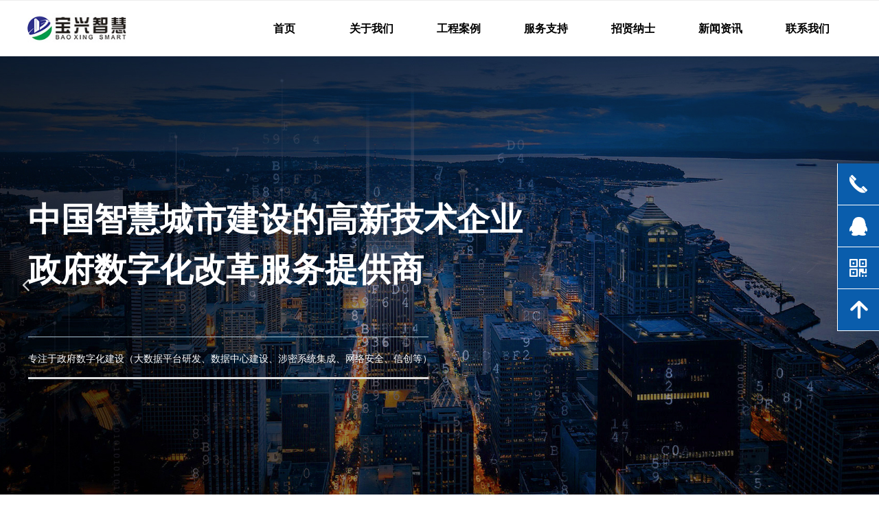

--- FILE ---
content_type: text/html; charset=utf-8
request_url: https://baoxingsmart.com/
body_size: 28829
content:


<!DOCTYPE html>

<html class="smart-design-mode">
<head>


        <meta name="viewport" content="width=device-width" />

    <meta http-equiv="Content-Type" content="text/html; charset=utf-8" />
    <meta name="description" content="宁波大数据,宁波系统集成,宁波心理测评,浙江宝兴智慧城市建设有限公司" />
    <meta name="keywords" content="宁波大数据,宁波系统集成,宁波心理测评,浙江宝兴智慧城市建设有限公司" />
    <meta name="renderer" content="webkit" />
    <meta name="applicable-device" content="pc" />
    <meta http-equiv="Cache-Control" content="no-transform" />
    <title>首页-浙江宝兴智慧城市建设有限公司,宁波大数据,宁波系统集成,宁波心理测评</title>
    <link rel="icon" href="//nwzimg.wezhan.cn/sitefiles10355/10355652/icon.jpg"/><link rel="shortcut icon" href="//nwzimg.wezhan.cn/sitefiles10355/10355652/icon.jpg"/><link rel="bookmark" href="//nwzimg.wezhan.cn/sitefiles10355/10355652/icon.jpg"/>
    <link href="https://nwzimg.wezhan.cn/Designer/Content/bottom/pcstyle.css?_version=20250314160850" rel="stylesheet" type="text/css"/>
    <link href="https://nwzimg.wezhan.cn/Content/public/css/reset.css?_version=20250314160850" rel="stylesheet" type="text/css"/>
    <link href="https://nwzimg.wezhan.cn/static/iconfont/1.0.0/iconfont.css?_version=20250314160853" rel="stylesheet" type="text/css"/>
    <link href="https://nwzimg.wezhan.cn/static/iconfont/designer/iconfont.css?_version=20250314160853" rel="stylesheet" type="text/css"/>
    <link href="https://nwzimg.wezhan.cn/static/iconfont/companyinfo/iconfont.css?_version=20250314160853" rel="stylesheet" type="text/css"/>
    <link href="https://nwzimg.wezhan.cn/Designer/Content/base/css/pager.css?_version=20250314160850" rel="stylesheet" type="text/css"/>
    <link href="https://nwzimg.wezhan.cn/Designer/Content/base/css/hover-effects.css?_version=20250314160850" rel="stylesheet" type="text/css"/>
    <link href="https://nwzimg.wezhan.cn/Designer/Content/base/css/antChain.css?_version=20250314160850" rel="stylesheet" type="text/css"/>


    
    <link href="//nwzimg.wezhan.cn/pubsf/10355/10355652/css/30536_Pc_zh-CN.css?preventCdnCacheSeed=6b577a03ab32456cbb35357bef0f2622" rel="stylesheet" />
    <script src="https://nwzimg.wezhan.cn/Scripts/JQuery/jquery-3.6.3.min.js?_version=20250314165221" type="text/javascript"></script>
    <script src="https://nwzimg.wezhan.cn/Designer/Scripts/jquery.lazyload.min.js?_version=20250314160851" type="text/javascript"></script>
    <script src="https://nwzimg.wezhan.cn/Designer/Scripts/smart.animation.min.js?_version=20250314160851" type="text/javascript"></script>
    <script src="https://nwzimg.wezhan.cn/Designer/Content/Designer-panel/js/kino.razor.min.js?_version=20250314160850" type="text/javascript"></script>
    <script src="https://nwzimg.wezhan.cn/Scripts/common.min.js?v=20200318&_version=20250314160851" type="text/javascript"></script>
    <script src="https://nwzimg.wezhan.cn/Administration/Scripts/admin.validator.min.js?_version=20250314160844" type="text/javascript"></script>
    <script src="https://nwzimg.wezhan.cn/Administration/Content/plugins/cookie/jquery.cookie.js?_version=20250314160844" type="text/javascript"></script>

    <script type='text/javascript' id='jssor-all' src='https://nwzimg.wezhan.cn/Designer/Scripts/jssor.slider-22.2.16-all.min.js?_version=20250314160851' ></script><script type='text/javascript' id='slideshown' src='https://nwzimg.wezhan.cn/Designer/Scripts/slideshow.js?_version=20250314160851' ></script><script type='text/javascript' id='jqueryzoom' src='https://nwzimg.wezhan.cn/Designer/Scripts/jquery.jqueryzoom.js?_version=20250314160851' ></script><script type='text/javascript' id='slideshow' src='https://nwzimg.wezhan.cn/Designer/Scripts/slideshow.js?_version=20250314160851' ></script>
    
    <script type="text/javascript">
        $.ajaxSetup({
            cache: false,
            beforeSend: function (jqXHR, settings) {
                settings.data = settings.data && settings.data.length > 0 ? (settings.data + "&") : "";
                settings.data = settings.data + "__RequestVerificationToken=" + $('input[name="__RequestVerificationToken"]').val();
                return true;
            }
        });
    </script>
</head>
<body id="smart-body" area="main">

    <input type="hidden" id="pageinfo"
           value="30536"
           data-type="1"
           data-device="Pc"
           data-entityid="30536" />
    <input id="txtDeviceSwitchEnabled" value="show" type="hidden" />

    <script type="text/javascript">
        $(function() {

        if ("False"=="True") {
        $('#mainContentWrapper').addClass('translate');
        $('#antChainWrap').fadeIn(500);

        $('#closeAntChain').off('click').on('click', function(){
        $('#antChainWrap').fadeOut('slow',function(){
        $('#mainContentWrapper').removeClass('translate');
        });
        $(document).off("scroll",isWatchScroll);

        });
        $('#showQrcodeBtn').off('click').on('click', function(){
        $('#qrCodeWrappper').toggleClass('qrCodeShow');
        });
        $(document).scroll(isWatchScroll)
        }


        function isWatchScroll(){
        var scroH = $(document).scrollTop();
        if(scroH >= 80) {
        $('#mainContentWrapper').removeClass('translate');
        } else {
        $('#mainContentWrapper').addClass('translate');
        }
        }


        })
    </script>

    

    <div id="mainContentWrapper" style="background-color: transparent; background-image: none; background-repeat: no-repeat;background-position:0 0; background:-moz-linear-gradient(top, none, none);background:-webkit-gradient(linear, left top, left bottom, from(none), to(none));background:-o-linear-gradient(top, none, none);background:-ms-linear-gradient(top, none, none);background:linear-gradient(top, none, none);;
     position: relative; width: 100%;min-width:1200px;background-size: auto;" bgScroll="none">
    <div style="background-color: transparent; background-image: none; background-repeat: no-repeat;background-position:0 0; background:-moz-linear-gradient(top, none, none);background:-webkit-gradient(linear, left top, left bottom, from(none), to(none));background:-o-linear-gradient(top, none, none);background:-ms-linear-gradient(top, none, none);background:linear-gradient(top, none, none);;
         position: relative; width: 100%;min-width:1200px;background-size: auto;" bgScroll="none">
        <div class=" header" cpid="50223" id="smv_Area0" style="width: 1200px; height: 81px;  position: relative; margin: 0 auto">
            <div id="smv_tem_96_53" ctype="banner"  class="esmartMargin smartAbs " cpid="50223" cstyle="Style2" ccolor="Item0" areaId="Area0" isContainer="True" pvid="" tareaId="Area0"  re-direction="y" daxis="Y" isdeletable="True" style="height: 82px; width: 100%; left: 0px; top: 0px;z-index:26;"><div class="yibuFrameContent tem_96_53  banner_Style2  " style="overflow:visible;;" ><div class="fullcolumn-inner smAreaC" id="smc_Area0" cid="tem_96_53" style="width:1200px">
    <div id="smv_tem_97_53" ctype="nav"  class="esmartMargin smartAbs " cpid="50223" cstyle="Style4" ccolor="Item0" areaId="Area0" isContainer="False" pvid="tem_96_53" tareaId="Area0"  re-direction="all" daxis="All" isdeletable="True" style="height: 82px; width: 889px; left: 310px; top: 0px;z-index:2;"><div class="yibuFrameContent tem_97_53  nav_Style4  " style="overflow:visible;;" ><div id="nav_tem_97_53" class="nav_pc_t_4">
    <ul class="w-nav" navstyle="style4">
            <li class="sliding-box" style="height:82px;left:-0px;top:-0px">
                <div class="sliding" style="height:82px;width:14.2857142857143%"></div>
            </li>
                <li class="w-nav-inner" style="height:82px;line-height:82px;width:14.2857142857143%;">
                    <div class="w-nav-item">
                        <a href="/sy" target="_self" class="w-nav-item-link">
                            <span class="mw-iconfont"></span>
                            <span class="w-link-txt">首页</span>
                        </a>
                    </div>
                </li>
                <li class="w-nav-inner" style="height:82px;line-height:82px;width:14.2857142857143%;">
                    <div class="w-nav-item">
                        <a href="/gywm#1" target="_self" class="w-nav-item-link">
                            <span class="mw-iconfont"></span>
                            <span class="w-link-txt">关于我们</span>
                        </a>
                    </div>
                        <ul class="w-subnav" style="width:127px">
                                <li class="w-subnav-item userWidth">
                                <a href="/gywm#1" target="_self" class="w-subnav-link" style="height:44px;line-height:44px;">
                                    <span class="navchildren mw-iconfont" >ꄷ</span>
                                    <span class="mw-iconfont"></span>
                                    <span class="w-link-txt">公司简介</span>
                                </a>
                                </li>
                                <li class="w-subnav-item userWidth">
                                <a href="/gywm#2" target="_self" class="w-subnav-link" style="height:44px;line-height:44px;">
                                    <span class="navchildren mw-iconfont" >ꄷ</span>
                                    <span class="mw-iconfont"></span>
                                    <span class="w-link-txt">企业理念</span>
                                </a>
                                </li>
                                <li class="w-subnav-item userWidth">
                                <a href="/gywm#3" target="_self" class="w-subnav-link" style="height:44px;line-height:44px;">
                                    <span class="navchildren mw-iconfont" >ꄷ</span>
                                    <span class="mw-iconfont"></span>
                                    <span class="w-link-txt">董事长致辞</span>
                                </a>
                                </li>
                                <li class="w-subnav-item userWidth">
                                <a href="/gywm#4" target="_self" class="w-subnav-link" style="height:44px;line-height:44px;">
                                    <span class="navchildren mw-iconfont" >ꄷ</span>
                                    <span class="mw-iconfont"></span>
                                    <span class="w-link-txt">资质荣誉</span>
                                </a>
                                </li>
                                <li class="w-subnav-item userWidth">
                                <a href="/gywm#5" target="_self" class="w-subnav-link" style="height:44px;line-height:44px;">
                                    <span class="navchildren mw-iconfont" >ꄷ</span>
                                    <span class="mw-iconfont"></span>
                                    <span class="w-link-txt">发展历程</span>
                                </a>
                                </li>
                                <li class="w-subnav-item userWidth">
                                <a href="/gywm#6" target="_self" class="w-subnav-link" style="height:44px;line-height:44px;">
                                    <span class="navchildren mw-iconfont" >ꄷ</span>
                                    <span class="mw-iconfont"></span>
                                    <span class="w-link-txt">品牌文化</span>
                                </a>
                                </li>
                        </ul>
                </li>
                <li class="w-nav-inner" style="height:82px;line-height:82px;width:14.2857142857143%;">
                    <div class="w-nav-item">
                        <a href="/gcal" target="_self" class="w-nav-item-link">
                            <span class="mw-iconfont"></span>
                            <span class="w-link-txt">工程案例</span>
                        </a>
                    </div>
                        <ul class="w-subnav" style="width:127px">
                                <li class="w-subnav-item userWidth">
                                <a href="/ProductInfoCategory?categoryId=1020002&amp;PageInfoId=0&amp;_ptk=100000001F6F972169AB0CB1CE48125563114A6427149E3F5FDCC8074F889AF32C86EB40" target="_self" class="w-subnav-link" style="height:44px;line-height:44px;">
                                    <span class="navchildren mw-iconfont" >ꄷ</span>
                                    <span class="mw-iconfont"></span>
                                    <span class="w-link-txt">智慧安防</span>
                                </a>
                                </li>
                                <li class="w-subnav-item userWidth">
                                <a href="/ProductInfoCategory?categoryId=1020003&amp;PageInfoId=0&amp;_ptk=100000001F6F972169AB0CB1CE48125563114A6427149E3F5FDCC8074F889AF32C86EB40" target="_self" class="w-subnav-link" style="height:44px;line-height:44px;">
                                    <span class="navchildren mw-iconfont" >ꄷ</span>
                                    <span class="mw-iconfont"></span>
                                    <span class="w-link-txt">智慧文保</span>
                                </a>
                                </li>
                                <li class="w-subnav-item userWidth">
                                <a href="/ProductInfoCategory?categoryId=1020004&amp;PageInfoId=0&amp;_ptk=100000001F6F972169AB0CB1CE48125563114A6427149E3F5FDCC8074F889AF32C86EB40" target="_self" class="w-subnav-link" style="height:44px;line-height:44px;">
                                    <span class="navchildren mw-iconfont" >ꄷ</span>
                                    <span class="mw-iconfont"></span>
                                    <span class="w-link-txt">智慧教育</span>
                                </a>
                                </li>
                                <li class="w-subnav-item userWidth">
                                <a href="/ProductInfoCategory?categoryId=1020005&amp;PageInfoId=0&amp;_ptk=100000001F6F972169AB0CB1CE48125563114A6427149E3F5FDCC8074F889AF32C86EB40" target="_self" class="w-subnav-link" style="height:44px;line-height:44px;">
                                    <span class="navchildren mw-iconfont" >ꄷ</span>
                                    <span class="mw-iconfont"></span>
                                    <span class="w-link-txt">智慧医疗</span>
                                </a>
                                </li>
                                <li class="w-subnav-item userWidth">
                                <a href="/ProductInfoCategory?categoryId=1020006&amp;PageInfoId=0&amp;_ptk=100000001F6F972169AB0CB1CE48125563114A6427149E3F5FDCC8074F889AF32C86EB40" target="_self" class="w-subnav-link" style="height:44px;line-height:44px;">
                                    <span class="navchildren mw-iconfont" >ꄷ</span>
                                    <span class="mw-iconfont"></span>
                                    <span class="w-link-txt">智慧政企</span>
                                </a>
                                </li>
                                <li class="w-subnav-item userWidth">
                                <a href="/ProductInfoCategory?categoryId=1020008&amp;PageInfoId=0&amp;_ptk=100000001F6F972169AB0CB1CE48125563114A6427149E3F5FDCC8074F889AF32C86EB40" target="_self" class="w-subnav-link" style="height:44px;line-height:44px;">
                                    <span class="navchildren mw-iconfont" >ꄷ</span>
                                    <span class="mw-iconfont"></span>
                                    <span class="w-link-txt">智慧楼宇</span>
                                </a>
                                </li>
                        </ul>
                </li>
                <li class="w-nav-inner" style="height:82px;line-height:82px;width:14.2857142857143%;">
                    <div class="w-nav-item">
                        <a href="/fwzc" target="_self" class="w-nav-item-link">
                            <span class="mw-iconfont"></span>
                            <span class="w-link-txt">服务支持</span>
                        </a>
                    </div>
                        <ul class="w-subnav" style="width:127px">
                                <li class="w-subnav-item userWidth">
                                <a href="/fwzc#1" target="_self" class="w-subnav-link" style="height:44px;line-height:44px;">
                                    <span class="navchildren mw-iconfont" >ꄷ</span>
                                    <span class="mw-iconfont"></span>
                                    <span class="w-link-txt">解诀方案</span>
                                </a>
                                </li>
                                <li class="w-subnav-item userWidth">
                                <a href="/fwzc#2" target="_self" class="w-subnav-link" style="height:44px;line-height:44px;">
                                    <span class="navchildren mw-iconfont" >ꄷ</span>
                                    <span class="mw-iconfont"></span>
                                    <span class="w-link-txt">设计咨询</span>
                                </a>
                                </li>
                                <li class="w-subnav-item userWidth">
                                <a href="/fwzc#3" target="_self" class="w-subnav-link" style="height:44px;line-height:44px;">
                                    <span class="navchildren mw-iconfont" >ꄷ</span>
                                    <span class="mw-iconfont"></span>
                                    <span class="w-link-txt">商务报价</span>
                                </a>
                                </li>
                                <li class="w-subnav-item userWidth">
                                <a href="/fwzc#4" target="_self" class="w-subnav-link" style="height:44px;line-height:44px;">
                                    <span class="navchildren mw-iconfont" >ꄷ</span>
                                    <span class="mw-iconfont"></span>
                                    <span class="w-link-txt">专利项目</span>
                                </a>
                                </li>
                                <li class="w-subnav-item userWidth">
                                <a href="/fwzc#5" target="_self" class="w-subnav-link" style="height:44px;line-height:44px;">
                                    <span class="navchildren mw-iconfont" >ꄷ</span>
                                    <span class="mw-iconfont"></span>
                                    <span class="w-link-txt">售后服务</span>
                                </a>
                                </li>
                                <li class="w-subnav-item userWidth">
                                <a href="/fwzc#6" target="_self" class="w-subnav-link" style="height:44px;line-height:44px;">
                                    <span class="navchildren mw-iconfont" >ꄷ</span>
                                    <span class="mw-iconfont"></span>
                                    <span class="w-link-txt">在线留言</span>
                                </a>
                                </li>
                        </ul>
                </li>
                <li class="w-nav-inner" style="height:82px;line-height:82px;width:14.2857142857143%;">
                    <div class="w-nav-item">
                        <a href="/zxns" target="_self" class="w-nav-item-link">
                            <span class="mw-iconfont"></span>
                            <span class="w-link-txt">招贤纳士</span>
                        </a>
                    </div>
                        <ul class="w-subnav" style="width:127px">
                                <li class="w-subnav-item userWidth">
                                <a href="/zxns#1" target="_self" class="w-subnav-link" style="height:44px;line-height:44px;">
                                    <span class="navchildren mw-iconfont" >ꄷ</span>
                                    <span class="mw-iconfont"></span>
                                    <span class="w-link-txt">人才理念</span>
                                </a>
                                </li>
                                <li class="w-subnav-item userWidth">
                                <a href="/zxns#2" target="_self" class="w-subnav-link" style="height:44px;line-height:44px;">
                                    <span class="navchildren mw-iconfont" >ꄷ</span>
                                    <span class="mw-iconfont"></span>
                                    <span class="w-link-txt">招聘岗位</span>
                                </a>
                                </li>
                        </ul>
                </li>
                <li class="w-nav-inner" style="height:82px;line-height:82px;width:14.2857142857143%;">
                    <div class="w-nav-item">
                        <a href="/xwzx" target="_self" class="w-nav-item-link">
                            <span class="mw-iconfont"></span>
                            <span class="w-link-txt">新闻资讯</span>
                        </a>
                    </div>
                        <ul class="w-subnav" style="width:127px">
                                <li class="w-subnav-item userWidth">
                                <a href="/gsxw" target="_self" class="w-subnav-link" style="height:44px;line-height:44px;">
                                    <span class="navchildren mw-iconfont" >ꄷ</span>
                                    <span class="mw-iconfont"></span>
                                    <span class="w-link-txt">公司新闻</span>
                                </a>
                                </li>
                                <li class="w-subnav-item userWidth">
                                <a href="/hydt" target="_self" class="w-subnav-link" style="height:44px;line-height:44px;">
                                    <span class="navchildren mw-iconfont" >ꄷ</span>
                                    <span class="mw-iconfont"></span>
                                    <span class="w-link-txt">行业动态</span>
                                </a>
                                </li>
                        </ul>
                </li>
                <li class="w-nav-inner" style="height:82px;line-height:82px;width:14.2857142857143%;">
                    <div class="w-nav-item">
                        <a href="/lxwm" target="_self" class="w-nav-item-link">
                            <span class="mw-iconfont"></span>
                            <span class="w-link-txt">联系我们</span>
                        </a>
                    </div>
                </li>


    </ul>
</div>
<script>
    $(function () {
        $('#nav_tem_97_53').find('.w-subnav').hide();
        var $this, item, itemAll, itemW, goTo;
        var tem_97_53_hasCurrent = false;
        $('#nav_tem_97_53').off('mouseenter').on('mouseenter', '.w-nav-inner', function () {
            if ($(this).children().hasClass("current")) {
               tem_97_53_hasCurrent = true;
                $(this).children().removeClass("current");
            }
            itemAll = $('#nav_tem_97_53').find('.w-subnav');
            $this = $(this);
            item = $this.find('.w-subnav');
            index = $this.index() - 1;
            itemW = $this.width();
            goTo = itemW * index;
            item.slideDown();
            flag = false;
            $('#nav_tem_97_53').find('.sliding').hide().show().stop().animate({
                left: goTo
            }, 200, 'linear');
        }).off('mouseleave').on('mouseleave', '.w-nav-inner', function () {
            if (tem_97_53_hasCurrent == true) {
               tem_97_53_hasCurrent = false;
                $(this).children().addClass("current");
            }
            item = $(this).find('.w-subnav');
            item.stop().slideUp();
            $('#nav_tem_97_53').find('.sliding').stop().fadeOut(200);
        });
        SetNavSelectedStyle('nav_tem_97_53');//选中当前导航
    });
</script></div></div><div id="smv_tem_98_53" ctype="logoimage"  class="esmartMargin smartAbs " cpid="50223" cstyle="Style1" ccolor="Item0" areaId="Area0" isContainer="False" pvid="tem_96_53" tareaId="Area0"  re-direction="all" daxis="All" isdeletable="True" style="height: 59px; width: 145px; left: 0px; top: 12px;z-index:2;"><div class="yibuFrameContent tem_98_53  logoimage_Style1  " style="overflow:visible;;" >
<div class="w-image-box" data-fillType="0" id="div_tem_98_53">
    <a target="_self" href="/sy">
        <img loading="lazy" src="//nwzimg.wezhan.cn/contents/sitefiles2071/10355652/images/54381128.jpg" alt="" title="" id="img_smv_tem_98_53" style="width: 145px; height:59px;">
    </a>
</div>

<script type="text/javascript">
    $(function () {
        InitImageSmv("tem_98_53", "145", "59", "0");
    });
</script>

</div></div></div>
<div id="bannerWrap_tem_96_53" class="fullcolumn-outer" style="position: absolute; top: 0px; bottom: 0px;">
</div>

<script type="text/javascript">

    $(function () {
        
        

        window["__smvData__tem_96_53"] = {
            oriStyle: $("#smv_tem_96_53 >.yibuFrameContent").attr('style'),
            oriZIndex: $("#smv_tem_96_53").css('z-index')
        }

        var fullScreen = function () {
            $('#bannerWrap_tem_96_53').fullScreenByWindow(function (t) {
                if (VisitFromMobile()) {
                    t.css("min-width", t.parent().width())
                }
            });
        }

        function scrollFixedBannerFn() {
            if ($('#smv_tem_96_53').css("display")==="none") {
               return;
            }

            var elTop = $('#smv_tem_96_53').offset().top;
            var fixdContent = $("#smv_tem_96_53 >.yibuFrameContent");

            var bannerBgEl = $('#bannerWrap_tem_96_53');
            var offsetTop = 0; // $('.headerNavBox').height()

            var currentTop = elTop - $(this).scrollTop()
            if (currentTop < 0) {

                fixdContent.css({
                    position: 'fixed',
                    top: parseInt(0 + offsetTop),
                    left: 0,
                    right: 0,
                    zIndex: parseInt(100000000 + elTop)
                });
                fixdContent.height(fixdContent.parent().height())
                bannerBgEl.addClass("fixed").css('left', 0)
               $('#smv_tem_96_53').css('z-index', 'auto')

                if ("Publish" == "Design" && $("#smv_tem_96_53").parents(".header, .footer").length==0){
                        $('#smv_tem_96_53').disableDrag();
                        $('#smv_tem_96_53').disableResize();
                }

            } else {

                var fixedData = window["__smvData__tem_96_53"]

                fixdContent.attr('style', fixedData.oriStyle)
                fullScreen();
                bannerBgEl.removeClass("fixed")
                $('#smv_tem_96_53').css('z-index', fixedData.oriZIndex)

                if ("Publish" == "Design"&& $("#smv_tem_96_53").parents(".header, .footer").length==0) {
                    $('#smv_tem_96_53').enableDrag();
                    $('#smv_tem_96_53').enableResize();
                }
            }

        }

        var resize = function () {
            $("#smv_tem_96_53 >.yibuFrameContent>.fullcolumn-inner").width($("#smv_tem_96_53").parent().width());
            fullScreen()

            $(window).off('scroll.fixedBanner', scrollFixedBannerFn).on('scroll.fixedBanner', scrollFixedBannerFn)

        }

        if (typeof (LayoutConverter) !== "undefined") {
            LayoutConverter.CtrlJsVariableList.push({
                CtrlId: "tem_96_53",
                ResizeFunc: resize,
            });
        }
        else {
            $(window).resize(function (e) {
                if (e.target == this) {
                    resize();
                }
            });
        }

        resize();
    });
</script>
</div></div>
        </div>
    </div>
    <div class="main-layout-wrapper" id="smv_AreaMainWrapper" style="background-color: transparent; background-image: none;
         background-repeat: no-repeat;background-position:0 0; background:-moz-linear-gradient(top, none, none);background:-webkit-gradient(linear, left top, left bottom, from(none), to(none));background:-o-linear-gradient(top, none, none);background:-ms-linear-gradient(top, none, none);background:linear-gradient(top, none, none);;background-size: auto;"
         bgScroll="none">
        <div class="main-layout" id="tem-main-layout11" style="width: 100%;">
            <div style="display: none">
                
            </div>
            <div class="" id="smv_MainContent" rel="mainContentWrapper" style="width: 100%; min-height: 300px; position: relative; ">
                
                <div class="smvWrapper"  style="min-width:1200px;  position: relative; background-color: transparent; background-image: none; background-repeat: no-repeat; background:-moz-linear-gradient(top, none, none);background:-webkit-gradient(linear, left top, left bottom, from(none), to(none));background:-o-linear-gradient(top, none, none);background:-ms-linear-gradient(top, none, none);background:linear-gradient(top, none, none);;background-position:0 0;background-size:auto;" bgScroll="none"><div class="smvContainer" id="smv_Main" cpid="30536" style="min-height:400px;width:1200px;height:3861px;  position: relative; "><div id="smv_con_564_40" ctype="slideset"  class="esmartMargin smartAbs " cpid="30536" cstyle="Style1" ccolor="Item0" areaId="" isContainer="True" pvid="" tareaId=""  re-direction="y" daxis="Y" isdeletable="True" style="height: 671px; width: 100%; left: 0px; top: 0px;z-index:1;"><div class="yibuFrameContent con_564_40  slideset_Style1  " style="overflow:visible;;" >
<!--w-slide-->
<div id="lider_smv_con_564_40_wrapper">
    <div class="w-slide" id="slider_smv_con_564_40">
        <div class="w-slide-inner" data-u="slides">

                <div class="content-box" data-area="Area0">
                    <div id="smc_Area0" cid="con_564_40" class="smAreaC slideset_AreaC">
                        <div id="smv_con_565_40" ctype="area"  class="esmartMargin smartAbs " cpid="30536" cstyle="Style1" ccolor="Item0" areaId="Area0" isContainer="True" pvid="con_564_40" tareaId=""  re-direction="all" daxis="All" isdeletable="True" style="height: 433px; width: 890px; left: 0px; top: 101px;z-index:2;"><div class="yibuFrameContent con_565_40  area_Style1  " style="overflow:visible;;" ><div class="w-container" data-effect-name="enterTop">
    <div class="smAreaC" id="smc_Area0" cid="con_565_40">
        <div id="smv_con_566_40" ctype="text" smanim='{"delay":0.75,"duration":0.75,"direction":"Down","animationName":"slideIn","infinite":"1"}'  class="esmartMargin smartAbs animated" cpid="30536" cstyle="Style1" ccolor="Item5" areaId="Area0" isContainer="False" pvid="con_565_40" tareaId=""  re-direction="all" daxis="All" isdeletable="True" style="height: 162px; width: 816px; left: 1px; top: 101px;z-index:3;"><div class="yibuFrameContent con_566_40  text_Style1  " style="overflow:hidden;;" ><div id='txt_con_566_40' style="height: 100%;">
    <div class="editableContent" id="txtc_con_566_40" style="height: 100%; word-wrap:break-word;">
        <p><span style="font-size:48px"><span style="line-height:1.5"><span style="font-family:Microsoft JhengHei"><strong><span style="color:#ffffff">中国智慧城市建设的高新技术企业</span></strong></span></span></span></p>

<p><span style="font-size:48px"><span style="line-height:1.5"><span style="font-family:Microsoft JhengHei"><strong><span style="color:#ffffff">政府数字化改革服务提供商</span></strong></span></span></span></p>

    </div>
</div>

<script>
    var tables = $(' #smv_con_566_40').find('table')
    for (var i = 0; i < tables.length; i++) {
        var tab = tables[i]
        var borderWidth = $(tab).attr('border')
        if (borderWidth <= 0 || !borderWidth) {
            console.log(tab)
            $(tab).addClass('hidden-border')
            $(tab).children("tbody").children("tr").children("td").addClass('hidden-border')
            $(tab).children("tbody").children("tr").children("th").addClass('hidden-border')
            $(tab).children("thead").children("tr").children("td").addClass('hidden-border')
            $(tab).children("thead").children("tr").children("th").addClass('hidden-border')
            $(tab).children("tfoot").children("tr").children("td").addClass('hidden-border')
            $(tab).children("tfoot").children("tr").children("th").addClass('hidden-border')
        }
    }
</script></div></div><div id="smv_con_567_40" ctype="line" smanim='{"delay":0.75,"duration":0.75,"direction":"Up","animationName":"slideIn","infinite":"1"}'  class="esmartMargin smartAbs animated" cpid="30536" cstyle="Style1" ccolor="Item0" areaId="Area0" isContainer="False" pvid="con_565_40" tareaId=""  re-direction="x" daxis="All" isdeletable="True" style="height: 20px; width: 583px; left: 1px; top: 297px;z-index:4;"><div class="yibuFrameContent con_567_40  line_Style1  " style="overflow:visible;;" ><!-- w-line -->
<div style="position:relative; height:100%">
    <div class="w-line" style="position:absolute;top:50%;" linetype="horizontal"></div>
</div>
</div></div><div id="smv_con_568_40" ctype="text" smanim='{"delay":0.75,"duration":0.75,"direction":"Right","animationName":"slideIn","infinite":"1"}'  class="esmartMargin smartAbs animated" cpid="30536" cstyle="Style1" ccolor="Item3" areaId="Area0" isContainer="False" pvid="con_565_40" tareaId=""  re-direction="all" daxis="All" isdeletable="True" style="height: 25px; width: 606px; left: 1px; top: 330px;z-index:5;"><div class="yibuFrameContent con_568_40  text_Style1  " style="overflow:hidden;;" ><div id='txt_con_568_40' style="height: 100%;">
    <div class="editableContent" id="txtc_con_568_40" style="height: 100%; word-wrap:break-word;">
        <p><span style="line-height:1.5"><span style="font-size:14px"><span style="color:#ffffff">专注于政府数字化建设（大数据平台研发、数据中心建设、涉密系统集成、网络安全、信创等）</span></span></span></p>

    </div>
</div>

<script>
    var tables = $(' #smv_con_568_40').find('table')
    for (var i = 0; i < tables.length; i++) {
        var tab = tables[i]
        var borderWidth = $(tab).attr('border')
        if (borderWidth <= 0 || !borderWidth) {
            console.log(tab)
            $(tab).addClass('hidden-border')
            $(tab).children("tbody").children("tr").children("td").addClass('hidden-border')
            $(tab).children("tbody").children("tr").children("th").addClass('hidden-border')
            $(tab).children("thead").children("tr").children("td").addClass('hidden-border')
            $(tab).children("thead").children("tr").children("th").addClass('hidden-border')
            $(tab).children("tfoot").children("tr").children("td").addClass('hidden-border')
            $(tab).children("tfoot").children("tr").children("th").addClass('hidden-border')
        }
    }
</script></div></div><div id="smv_con_569_40" ctype="line" smanim='{"delay":0.75,"duration":0.75,"direction":"Up","animationName":"slideIn","infinite":"1"}'  class="esmartMargin smartAbs animated" cpid="30536" cstyle="Style1" ccolor="Item0" areaId="Area0" isContainer="False" pvid="con_565_40" tareaId=""  re-direction="x" daxis="All" isdeletable="True" style="height: 20px; width: 583px; left: 1px; top: 357px;z-index:6;"><div class="yibuFrameContent con_569_40  line_Style1  " style="overflow:visible;;" ><!-- w-line -->
<div style="position:relative; height:100%">
    <div class="w-line" style="position:absolute;top:50%;" linetype="horizontal"></div>
</div>
</div></div>    </div>
</div></div></div>                    </div>
                    <div class="content-box-inner" style="background-image:url(//nwzimg.wezhan.cn/contents/sitefiles2071/10355652/images/54394101.jpg);background-position:50% 50%;background-repeat:cover;background-size:cover;background-color:#ffffff;opacity:1"></div>

                </div>
                <div class="content-box" data-area="Area43170">
                    <div id="smc_Area43170" cid="con_564_40" class="smAreaC slideset_AreaC">
                        <div id="smv_con_570_40" ctype="area"  class="esmartMargin smartAbs " cpid="30536" cstyle="Style1" ccolor="Item0" areaId="Area43170" isContainer="True" pvid="con_564_40" tareaId=""  re-direction="all" daxis="All" isdeletable="True" style="height: 441px; width: 890px; left: 0px; top: 101px;z-index:2;"><div class="yibuFrameContent con_570_40  area_Style1  " style="overflow:visible;;" ><div class="w-container" data-effect-name="enterTop">
    <div class="smAreaC" id="smc_Area0" cid="con_570_40">
        <div id="smv_con_571_40" ctype="text" smanim='{"delay":0.75,"duration":0.75,"direction":"Down","animationName":"slideIn","infinite":"1"}'  class="esmartMargin smartAbs animated" cpid="30536" cstyle="Style1" ccolor="Item5" areaId="Area0" isContainer="False" pvid="con_570_40" tareaId=""  re-direction="all" daxis="All" isdeletable="True" style="height: 164px; width: 754px; left: 1px; top: 101px;z-index:3;"><div class="yibuFrameContent con_571_40  text_Style1  " style="overflow:hidden;;" ><div id='txt_con_571_40' style="height: 100%;">
    <div class="editableContent" id="txtc_con_571_40" style="height: 100%; word-wrap:break-word;">
        <p><span style="font-size:48px"><span style="line-height:1.5"><span style="font-family:Microsoft JhengHei"><strong><span style="color:#ffffff">为政府数字化改革提供服务</span></strong></span></span></span></p>

<p><span style="font-size:48px"><span style="line-height:1.5"><span style="font-family:Microsoft JhengHei"><strong><span style="color:#ffffff">专注智慧城市建设整体解决方案</span></strong></span></span></span></p>

    </div>
</div>

<script>
    var tables = $(' #smv_con_571_40').find('table')
    for (var i = 0; i < tables.length; i++) {
        var tab = tables[i]
        var borderWidth = $(tab).attr('border')
        if (borderWidth <= 0 || !borderWidth) {
            console.log(tab)
            $(tab).addClass('hidden-border')
            $(tab).children("tbody").children("tr").children("td").addClass('hidden-border')
            $(tab).children("tbody").children("tr").children("th").addClass('hidden-border')
            $(tab).children("thead").children("tr").children("td").addClass('hidden-border')
            $(tab).children("thead").children("tr").children("th").addClass('hidden-border')
            $(tab).children("tfoot").children("tr").children("td").addClass('hidden-border')
            $(tab).children("tfoot").children("tr").children("th").addClass('hidden-border')
        }
    }
</script></div></div><div id="smv_con_572_40" ctype="line" smanim='{"delay":0.75,"duration":0.75,"direction":"Up","animationName":"slideIn","infinite":"1"}'  class="esmartMargin smartAbs animated" cpid="30536" cstyle="Style1" ccolor="Item0" areaId="Area0" isContainer="False" pvid="con_570_40" tareaId=""  re-direction="x" daxis="All" isdeletable="True" style="height: 20px; width: 583px; left: 1px; top: 297px;z-index:4;"><div class="yibuFrameContent con_572_40  line_Style1  " style="overflow:visible;;" ><!-- w-line -->
<div style="position:relative; height:100%">
    <div class="w-line" style="position:absolute;top:50%;" linetype="horizontal"></div>
</div>
</div></div><div id="smv_con_573_40" ctype="text" smanim='{"delay":0.75,"duration":0.75,"direction":"Right","animationName":"slideIn","infinite":"1"}'  class="esmartMargin smartAbs animated" cpid="30536" cstyle="Style1" ccolor="Item3" areaId="Area0" isContainer="False" pvid="con_570_40" tareaId=""  re-direction="all" daxis="All" isdeletable="True" style="height: 25px; width: 606px; left: 1px; top: 330px;z-index:5;"><div class="yibuFrameContent con_573_40  text_Style1  " style="overflow:hidden;;" ><div id='txt_con_573_40' style="height: 100%;">
    <div class="editableContent" id="txtc_con_573_40" style="height: 100%; word-wrap:break-word;">
        <p><span style="line-height:1.5"><span style="font-size:14px"><span style="color:#ffffff">专注于政府数字化建设（大数据平台研发、数据中心建设、涉密系统集成、网络安全、信创等）</span></span></span></p>

    </div>
</div>

<script>
    var tables = $(' #smv_con_573_40').find('table')
    for (var i = 0; i < tables.length; i++) {
        var tab = tables[i]
        var borderWidth = $(tab).attr('border')
        if (borderWidth <= 0 || !borderWidth) {
            console.log(tab)
            $(tab).addClass('hidden-border')
            $(tab).children("tbody").children("tr").children("td").addClass('hidden-border')
            $(tab).children("tbody").children("tr").children("th").addClass('hidden-border')
            $(tab).children("thead").children("tr").children("td").addClass('hidden-border')
            $(tab).children("thead").children("tr").children("th").addClass('hidden-border')
            $(tab).children("tfoot").children("tr").children("td").addClass('hidden-border')
            $(tab).children("tfoot").children("tr").children("th").addClass('hidden-border')
        }
    }
</script></div></div><div id="smv_con_574_40" ctype="line" smanim='{"delay":0.75,"duration":0.75,"direction":"Up","animationName":"slideIn","infinite":"1"}'  class="esmartMargin smartAbs animated" cpid="30536" cstyle="Style1" ccolor="Item0" areaId="Area0" isContainer="False" pvid="con_570_40" tareaId=""  re-direction="x" daxis="All" isdeletable="True" style="height: 20px; width: 583px; left: 1px; top: 357px;z-index:6;"><div class="yibuFrameContent con_574_40  line_Style1  " style="overflow:visible;;" ><!-- w-line -->
<div style="position:relative; height:100%">
    <div class="w-line" style="position:absolute;top:50%;" linetype="horizontal"></div>
</div>
</div></div>    </div>
</div></div></div>                    </div>
                    <div class="content-box-inner" style="background-image:url(//nwzimg.wezhan.cn/contents/sitefiles2071/10355652/images/54394102.jpg);background-position:50% 50%;background-repeat:cover;background-size:cover;background-color:;opacity:1"></div>

                </div>
                <div class="content-box" data-area="Area44779">
                    <div id="smc_Area44779" cid="con_564_40" class="smAreaC slideset_AreaC">
                        <div id="smv_con_575_40" ctype="area"  class="esmartMargin smartAbs " cpid="30536" cstyle="Style1" ccolor="Item0" areaId="Area44779" isContainer="True" pvid="con_564_40" tareaId=""  re-direction="all" daxis="All" isdeletable="True" style="height: 441px; width: 890px; left: 0px; top: 101px;z-index:2;"><div class="yibuFrameContent con_575_40  area_Style1  " style="overflow:visible;;" ><div class="w-container" data-effect-name="enterTop">
    <div class="smAreaC" id="smc_Area0" cid="con_575_40">
        <div id="smv_con_576_40" ctype="text" smanim='{"delay":0.75,"duration":0.75,"direction":"Down","animationName":"slideIn","infinite":"1"}'  class="esmartMargin smartAbs animated" cpid="30536" cstyle="Style1" ccolor="Item5" areaId="Area0" isContainer="False" pvid="con_575_40" tareaId=""  re-direction="all" daxis="All" isdeletable="True" style="height: 162px; width: 663px; left: 1px; top: 101px;z-index:3;"><div class="yibuFrameContent con_576_40  text_Style1  " style="overflow:hidden;;" ><div id='txt_con_576_40' style="height: 100%;">
    <div class="editableContent" id="txtc_con_576_40" style="height: 100%; word-wrap:break-word;">
        <p><span style="font-size:48px"><span style="line-height:1.5"><span style="font-family:Microsoft JhengHei"><strong><span style="color:#ffffff">创城市智慧化，建智慧新生活致力于中国智慧城市建设</span></strong></span></span></span></p>

    </div>
</div>

<script>
    var tables = $(' #smv_con_576_40').find('table')
    for (var i = 0; i < tables.length; i++) {
        var tab = tables[i]
        var borderWidth = $(tab).attr('border')
        if (borderWidth <= 0 || !borderWidth) {
            console.log(tab)
            $(tab).addClass('hidden-border')
            $(tab).children("tbody").children("tr").children("td").addClass('hidden-border')
            $(tab).children("tbody").children("tr").children("th").addClass('hidden-border')
            $(tab).children("thead").children("tr").children("td").addClass('hidden-border')
            $(tab).children("thead").children("tr").children("th").addClass('hidden-border')
            $(tab).children("tfoot").children("tr").children("td").addClass('hidden-border')
            $(tab).children("tfoot").children("tr").children("th").addClass('hidden-border')
        }
    }
</script></div></div><div id="smv_con_577_40" ctype="line" smanim='{"delay":0.75,"duration":0.75,"direction":"Up","animationName":"slideIn","infinite":"1"}'  class="esmartMargin smartAbs animated" cpid="30536" cstyle="Style1" ccolor="Item0" areaId="Area0" isContainer="False" pvid="con_575_40" tareaId=""  re-direction="x" daxis="All" isdeletable="True" style="height: 20px; width: 583px; left: 1px; top: 297px;z-index:4;"><div class="yibuFrameContent con_577_40  line_Style1  " style="overflow:visible;;" ><!-- w-line -->
<div style="position:relative; height:100%">
    <div class="w-line" style="position:absolute;top:50%;" linetype="horizontal"></div>
</div>
</div></div><div id="smv_con_578_40" ctype="text" smanim='{"delay":0.75,"duration":0.75,"direction":"Right","animationName":"slideIn","infinite":"1"}'  class="esmartMargin smartAbs animated" cpid="30536" cstyle="Style1" ccolor="Item3" areaId="Area0" isContainer="False" pvid="con_575_40" tareaId=""  re-direction="all" daxis="All" isdeletable="True" style="height: 25px; width: 606px; left: 1px; top: 330px;z-index:5;"><div class="yibuFrameContent con_578_40  text_Style1  " style="overflow:hidden;;" ><div id='txt_con_578_40' style="height: 100%;">
    <div class="editableContent" id="txtc_con_578_40" style="height: 100%; word-wrap:break-word;">
        <p><span style="line-height:1.5"><span style="font-size:14px"><span style="color:#ffffff">专注于政府数字化建设（大数据平台研发、数据中心建设、涉密系统集成、网络安全、信创等）</span></span></span></p>

    </div>
</div>

<script>
    var tables = $(' #smv_con_578_40').find('table')
    for (var i = 0; i < tables.length; i++) {
        var tab = tables[i]
        var borderWidth = $(tab).attr('border')
        if (borderWidth <= 0 || !borderWidth) {
            console.log(tab)
            $(tab).addClass('hidden-border')
            $(tab).children("tbody").children("tr").children("td").addClass('hidden-border')
            $(tab).children("tbody").children("tr").children("th").addClass('hidden-border')
            $(tab).children("thead").children("tr").children("td").addClass('hidden-border')
            $(tab).children("thead").children("tr").children("th").addClass('hidden-border')
            $(tab).children("tfoot").children("tr").children("td").addClass('hidden-border')
            $(tab).children("tfoot").children("tr").children("th").addClass('hidden-border')
        }
    }
</script></div></div><div id="smv_con_579_40" ctype="line" smanim='{"delay":0.75,"duration":0.75,"direction":"Up","animationName":"slideIn","infinite":"1"}'  class="esmartMargin smartAbs animated" cpid="30536" cstyle="Style1" ccolor="Item0" areaId="Area0" isContainer="False" pvid="con_575_40" tareaId=""  re-direction="x" daxis="All" isdeletable="True" style="height: 20px; width: 583px; left: 1px; top: 357px;z-index:6;"><div class="yibuFrameContent con_579_40  line_Style1  " style="overflow:visible;;" ><!-- w-line -->
<div style="position:relative; height:100%">
    <div class="w-line" style="position:absolute;top:50%;" linetype="horizontal"></div>
</div>
</div></div>    </div>
</div></div></div>                    </div>
                    <div class="content-box-inner" style="background-image:url(//nwzimg.wezhan.cn/contents/sitefiles2071/10355652/images/54394103.jpg);background-position:50% 50%;background-repeat:cover;background-size:cover;background-color:;opacity:1"></div>

                </div>
        </div>
        <!-- Bullet Navigator -->
        <div data-u="navigator" class="w-slide-btn-box " data-autocenter="1">
            <!-- bullet navigator item prototype -->
            <div class="w-slide-btn" data-u="prototype"></div>
        </div>

        <!-- 1Arrow Navigator -->
        <span data-u="arrowleft" class="w-slide-arrowl  slideArrow  " data-autocenter="2" id="left_con_564_40">
            <i class="w-itemicon mw-iconfont">&#xb133;</i>
        </span>
        <span data-u="arrowright" class="w-slide-arrowr slideArrow " data-autocenter="2" id="right_con_564_40">
            <i class="w-itemicon mw-iconfont">&#xb132;</i>
        </span>
    </div>
</div>

<!--/w-slide-->
<script type="text/javascript">
       var jssorCache_con_564_40  = {
            CtrlId:"con_564_40",
            SliderId: "slider_smv_con_564_40",
           Html: $("#slider_smv_con_564_40")[0].outerHTML,
           On: function (slideIndex, fromIndex) {
               slideAnimation_con_564_40 (slideIndex, fromIndex);
           }
    };
    var slide_con_564_40;
        var slideAnimation_con_564_40 =  function (slideIndex, fromIndex) {
            var $slideWrapper = $("#slider_smv_con_564_40 .w-slide-inner:last");
            var len = $slideWrapper.find(">.content-box").length

            var $nextSlide = $slideWrapper.find(".content-box:eq(" + ((slideIndex + 1)%len) + ")");
            $nextSlide.find(".animated").smanimate("stop");

            var $curSlide = $slideWrapper.find(".content-box:eq(" + slideIndex + ")");
            $curSlide.find(".animated").smanimate("replay")

            // var $fromSlide = $slideWrapper.find(".content-box:eq(" + fromIndex + ")");
            // $fromSlide.find(".animated").smanimate("stop");

           

            $("#switch_con_564_40 .page").html(slideIndex + 1);
            $("#smv_con_564_40").attr("selectArea", $curSlide.attr("data-area"));

            return false;
        }
    con_564_40_page = 1;
    con_564_40_sliderset3_init = function () {
        var jssor_1_options_con_564_40 = {
            $AutoPlay: "False"=="True"?false:"on" == "on",//自动播放
            $PlayOrientation: 1,//2为向上滑，1为向左滑
            $Loop: 1,//循环
            $Idle: parseInt("4000"),//切换间隔
            $SlideDuration: "1000",//延时
            $SlideEasing: $Jease$.$OutQuint,
            
             $SlideshowOptions: {
                $Class: $JssorSlideshowRunner$,
                $Transitions: GetSlideAnimation("3", "1000"),
                $TransitionsOrder: 1
            },
            
            $ArrowNavigatorOptions: {
                $Class: $JssorArrowNavigator$
            },
            $BulletNavigatorOptions: {
                $Class: $JssorBulletNavigator$,
                $ActionMode: "1"
            }
        };

        //初始化幻灯
        var slide = slide_con_564_40 = new $JssorSlider$("slider_smv_con_564_40", jssor_1_options_con_564_40);
        if (typeof (LayoutConverter) !== "undefined") {
            jssorCache_con_564_40 .JssorOpt= jssor_1_options_con_564_40,
            jssorCache_con_564_40 .Jssor = slide;
        }
        $('#smv_con_564_40').data('jssor_slide', slide);

        //resize游览器的时候触发自动缩放幻灯秀
        //幻灯栏目自动或手动切换时触发的事件
        slide.$On($JssorSlider$.$EVT_PARK,slideAnimation_con_564_40);
        //切换栏点击事件
        $("#switch_con_564_40 .left").unbind("click").click(function () {
            if(con_564_40_page==1){
                con_564_40_page =3;
            } else {
                con_564_40_page = con_564_40_page - 1;
            }
            $("#switch_con_564_40 .page").html(con_564_40_page);
            slide.$Prev();
            return false;
        });
        $("#switch_con_564_40 .right").unbind("click").click(function () {
            if(con_564_40_page==3){
                con_564_40_page = 1;
        } else {
        con_564_40_page = con_564_40_page + 1;
    }
    $("#switch_con_564_40 .page").html(con_564_40_page);
    slide.$Next();
    return false;
    });
    };


    $(function () {

        var jssorCopyTmp = document.getElementById('slider_smv_con_564_40').cloneNode(true);

        var $jssorIntt = function (skipInit) {

            //获取幻灯显示动画类型
            var $this = $('#slider_smv_con_564_40');
            var dh = $(document).height();
            var wh = $(window).height();
            var ww = $(window).width();
            var width = 1000;
            //区分页头、页尾、内容区宽度
            if ($this.parents(".header").length > 0 ) {
                width = $this.parents(".header").width();
            } else if ($this.parents(".footer").length > 0 ){
                width = $this.parents(".footer").width();
            } else {
                width = $this.parents(".smvContainer").width();
            }

            if (ww > width) {
                var left = parseInt((ww - width) * 10 / 2) / 10;
                $this.css({ 'left': -left, 'width': ww });
            } else {
                $this.css({ 'left': 0, 'width': ww });
            }

            //解决手机端预览PC端幻灯秀时不通栏问题
            if (VisitFromMobile() && typeof (LayoutConverter) === "undefined") {
                $this.css("min-width", width);
                setTimeout(function () {
                    var boxleft = (width - 330) / 2;
                    $this.find(".w-slide-btn-box").css("left", boxleft + "px");
                }, 300);
            }
            $this.children().not(".slideArrow").css({ "width": $this.width() });

            if (!skipInit) {
                con_564_40_sliderset3_init();
            }


            var areaId = $("#smv_con_564_40").attr("tareaid");
            if(areaId==""){
                var mainWidth = $("#smv_Main").width();
                $("#smv_con_564_40 .slideset_AreaC").css({"width":mainWidth+"px","position":"relative","margin":"0 auto"});
            }else{
                var controlWidth = $("#smv_con_564_40").width();
                $("#smv_con_564_40 .slideset_AreaC").css({"width":controlWidth+"px","position":"relative","margin":"0 auto"});
            }
            $("#smv_con_564_40").attr("selectArea", "Area0");

            var arrowHeight = $('#slider_smv_con_564_40 .w-slide-arrowl').eq(-1).outerHeight();
            var arrowTop = (18 - arrowHeight) / 2;
            $('#slider_smv_con_564_40 .w-slide-arrowl').eq(-1).css('top', arrowTop);
            $('#slider_smv_con_564_40 .w-slide-arrowr').eq(-1).css('top', arrowTop);
        }
        $jssorIntt();

            
        var ctime = null;

        function ScaleSlider() {
            slide_con_564_40.$Off($JssorSlider$.$EVT_PARK,slideAnimation_con_564_40);
            if (ctime) {
                clearTimeout(ctime);
                ctime = null;
            }
            ctime = setTimeout(function () {
                var inst = $('#slider_smv_con_564_40');
                     var orginWidth = inst.width();
                     if (orginWidth == $(window).width()) return;
                    var inst_parent = inst.parent();
                    inst.remove()
                     inst_parent.append(jssorCopyTmp.cloneNode(true));

                inst_parent.find('.animated').smanimate().stop();
                     //$('.smartRecpt').smrecompute()

                $jssorIntt();
                ctime = null;
            }, 200);

        }
        if (typeof (LayoutConverter) === "undefined") {
            $Jssor$.$CancelEvent(window, "resize", ScaleSlider);
            $Jssor$.$AddEvent(window, "resize", ScaleSlider);
        }
        
          if (typeof (LayoutConverter) !== "undefined") {
            jssorCache_con_564_40 .ResizeFunc = $jssorIntt;
            LayoutConverter.CtrlJsVariableList.push(jssorCache_con_564_40 );
        }

    });
</script>
</div></div><div id="smv_con_580_58" ctype="banner"  class="esmartMargin smartAbs " cpid="30536" cstyle="Style1" ccolor="Item0" areaId="" isContainer="True" pvid="" tareaId=""  re-direction="y" daxis="Y" isdeletable="True" style="height: 744px; width: 100%; left: 0px; top: 670px;z-index:1;"><div class="yibuFrameContent con_580_58  banner_Style1  " style="overflow:visible;;" ><div class="fullcolumn-inner smAreaC" id="smc_Area0" cid="con_580_58" style="width:1200px">
    <div id="smv_con_581_58" ctype="area" smanim='{"delay":0.75,"duration":0.75,"direction":"Left","animationName":"slideIn","infinite":"1"}'  class="esmartMargin smartAbs animated" cpid="30536" cstyle="Style1" ccolor="Item0" areaId="Area0" isContainer="True" pvid="con_580_58" tareaId=""  re-direction="all" daxis="All" isdeletable="True" style="height: 487px; width: 415px; left: 1px; top: 114px;z-index:5;"><div class="yibuFrameContent con_581_58  area_Style1  " style="overflow:visible;;" ><div class="w-container" data-effect-name="enterTop">
    <div class="smAreaC" id="smc_Area0" cid="con_581_58">
        <div id="smv_con_582_58" ctype="text"  class="esmartMargin smartAbs " cpid="30536" cstyle="Style1" ccolor="Item4" areaId="Area0" isContainer="False" pvid="con_581_58" tareaId=""  re-direction="all" daxis="All" isdeletable="True" style="height: 273px; width: 385px; left: 2px; top: 153px;z-index:1;"><div class="yibuFrameContent con_582_58  text_Style1  " style="overflow:hidden;;" ><div id='txt_con_582_58' style="height: 100%;">
    <div class="editableContent" id="txtc_con_582_58" style="height: 100%; word-wrap:break-word;">
        <p><span style="line-height:2"><span style="color:#666666"><span style="font-size:16px">浙江宝兴智慧城市建设有限公司成立于2011年，是国内领先的数字化专业服务商。</span></span></span></p>

<p><br />
<span style="line-height:2"><span style="color:#666666"><span style="font-size:16px">宝兴智慧是国家高新技术企业，先后获得&ldquo;宁波&bull;竞争力&rdquo;百强企业、宁波市智慧城市建设十佳企业、宁波市专精特新中小企业等多个荣誉，拥有浙江省信创适配实验室、博士后工作站、宁波市企业工程技术中心、宝兴云思心理健康AI联合研究中心等重要基地。</span></span></span></p>

    </div>
</div>

<script>
    var tables = $(' #smv_con_582_58').find('table')
    for (var i = 0; i < tables.length; i++) {
        var tab = tables[i]
        var borderWidth = $(tab).attr('border')
        if (borderWidth <= 0 || !borderWidth) {
            console.log(tab)
            $(tab).addClass('hidden-border')
            $(tab).children("tbody").children("tr").children("td").addClass('hidden-border')
            $(tab).children("tbody").children("tr").children("th").addClass('hidden-border')
            $(tab).children("thead").children("tr").children("td").addClass('hidden-border')
            $(tab).children("thead").children("tr").children("th").addClass('hidden-border')
            $(tab).children("tfoot").children("tr").children("td").addClass('hidden-border')
            $(tab).children("tfoot").children("tr").children("th").addClass('hidden-border')
        }
    }
</script></div></div><div id="smv_con_583_58" ctype="button"  class="esmartMargin smartAbs " cpid="30536" cstyle="Style1" ccolor="Item0" areaId="Area0" isContainer="False" pvid="con_581_58" tareaId=""  re-direction="all" daxis="All" isdeletable="True" style="height: 50px; width: 160px; left: 0px; top: 425px;z-index:3;"><div class="yibuFrameContent con_583_58  button_Style1  " style="overflow:visible;;" ><a target="_blank" href="/gywm" class="w-button f-ellipsis" style="width: 160px; height: 50px; line-height: 50px;">
    <span class="w-button-position">
        <em class="w-button-text f-ellipsis">
            <i class="mw-iconfont w-button-icon w-icon-hide"></i>查看更多 &gt;&gt;
        </em>
    </span>
</a>
    <script type="text/javascript">
        $(function () {
        });
    </script>
</div></div><div id="smv_con_584_58" ctype="text"  class="esmartMargin smartAbs " cpid="30536" cstyle="Style1" ccolor="Item3" areaId="Area0" isContainer="False" pvid="con_581_58" tareaId=""  re-direction="all" daxis="All" isdeletable="True" style="height: 48px; width: 209px; left: 2px; top: 89px;z-index:3;"><div class="yibuFrameContent con_584_58  text_Style1  " style="overflow:hidden;;" ><div id='txt_con_584_58' style="height: 100%;">
    <div class="editableContent" id="txtc_con_584_58" style="height: 100%; word-wrap:break-word;">
        <p><span style="font-size:36px"><strong><span style="font-family:Source Han Sans,Geneva,sans-serif">关于我们</span></strong></span></p>

    </div>
</div>

<script>
    var tables = $(' #smv_con_584_58').find('table')
    for (var i = 0; i < tables.length; i++) {
        var tab = tables[i]
        var borderWidth = $(tab).attr('border')
        if (borderWidth <= 0 || !borderWidth) {
            console.log(tab)
            $(tab).addClass('hidden-border')
            $(tab).children("tbody").children("tr").children("td").addClass('hidden-border')
            $(tab).children("tbody").children("tr").children("th").addClass('hidden-border')
            $(tab).children("thead").children("tr").children("td").addClass('hidden-border')
            $(tab).children("thead").children("tr").children("th").addClass('hidden-border')
            $(tab).children("tfoot").children("tr").children("td").addClass('hidden-border')
            $(tab).children("tfoot").children("tr").children("th").addClass('hidden-border')
        }
    }
</script></div></div><div id="smv_con_585_58" ctype="text"  class="esmartMargin smartAbs " cpid="30536" cstyle="Style1" ccolor="Item0" areaId="Area0" isContainer="False" pvid="con_581_58" tareaId=""  re-direction="all" daxis="All" isdeletable="True" style="height: 70px; width: 277px; left: 3px; top: 1px;z-index:0;"><div class="yibuFrameContent con_585_58  text_Style1  " style="overflow:hidden;;" ><div id='txt_con_585_58' style="height: 100%;">
    <div class="editableContent" id="txtc_con_585_58" style="height: 100%; word-wrap:break-word;">
        <p><span style="color:#dddddd"><span style="font-size:72px"><strong><span style="font-family:Arial Black">About</span></strong></span></span></p>

    </div>
</div>

<script>
    var tables = $(' #smv_con_585_58').find('table')
    for (var i = 0; i < tables.length; i++) {
        var tab = tables[i]
        var borderWidth = $(tab).attr('border')
        if (borderWidth <= 0 || !borderWidth) {
            console.log(tab)
            $(tab).addClass('hidden-border')
            $(tab).children("tbody").children("tr").children("td").addClass('hidden-border')
            $(tab).children("tbody").children("tr").children("th").addClass('hidden-border')
            $(tab).children("thead").children("tr").children("td").addClass('hidden-border')
            $(tab).children("thead").children("tr").children("th").addClass('hidden-border')
            $(tab).children("tfoot").children("tr").children("td").addClass('hidden-border')
            $(tab).children("tfoot").children("tr").children("th").addClass('hidden-border')
        }
    }
</script></div></div>    </div>
</div></div></div><div id="smv_con_586_58" ctype="area"  class="esmartMargin smartAbs " cpid="30536" cstyle="Style1" ccolor="Item0" areaId="Area0" isContainer="True" pvid="con_580_58" tareaId=""  re-direction="all" daxis="All" isdeletable="True" style="height: 598px; width: 772px; left: 427px; top: 72px;z-index:6;"><div class="yibuFrameContent con_586_58  area_Style1  " style="overflow:visible;;" ><div class="w-container" data-effect-name="enterTop">
    <div class="smAreaC" id="smc_Area0" cid="con_586_58">
        <div id="smv_con_587_58" ctype="area" smanim='{"delay":0.75,"duration":0.75,"direction":"Right","animationName":"slideIn","infinite":"1"}'  class="esmartMargin smartAbs animated" cpid="30536" cstyle="Style2" ccolor="Item0" areaId="Area0" isContainer="True" pvid="con_586_58" tareaId=""  re-direction="all" daxis="All" isdeletable="True" style="height: 180px; width: 752px; left: 22px; top: 97px;z-index:3;"><div class="yibuFrameContent con_587_58  area_Style2  " style="overflow:visible;;" ><div class="w-container">
    <div class="smAreaC" id="smc_Area0" cid="con_587_58">
        <div id="smv_con_588_58" ctype="image"  class="esmartMargin smartAbs " cpid="30536" cstyle="Style1" ccolor="Item0" areaId="Area0" isContainer="False" pvid="con_587_58" tareaId=""  re-direction="all" daxis="All" isdeletable="True" style="height: 179px; width: 264px; left: 0px; top: 0px;z-index:2;"><div class="yibuFrameContent con_588_58  image_Style1  " style="overflow:visible;;" >
    <div class="w-image-box image-clip-wrap" data-fillType="1" id="div_con_588_58">
        <a target="_self" href="">
            <img loading="lazy" 
                 src="//nwzimg.wezhan.cn/contents/sitefiles2071/10355652/images/54394110.jpg" 
                 alt="" 
                 title="" 
                 id="img_smv_con_588_58" 
                 style="width: 262px; height:177px;"
                 class=""
             >
        </a>
    </div>

    <script type="text/javascript">
        $(function () {
            
                InitImageSmv("con_588_58", "262", "179", "1");
            
                 });
    </script>

</div></div><div id="smv_con_589_58" ctype="text"  class="esmartMargin smartAbs " cpid="30536" cstyle="Style1" ccolor="Item4" areaId="Area0" isContainer="False" pvid="con_587_58" tareaId=""  re-direction="all" daxis="All" isdeletable="True" style="height: 141px; width: 429px; left: 292px; top: 24px;z-index:5;"><div class="yibuFrameContent con_589_58  text_Style1  " style="overflow:hidden;;" ><div id='txt_con_589_58' style="height: 100%;">
    <div class="editableContent" id="txtc_con_589_58" style="height: 100%; word-wrap:break-word;">
        <p><span style="color:#ffffff"><strong><span style="font-size:18px"><span style="line-height:2"><span style="font-family:Source Han Sans,Geneva,sans-serif">展望末来</span></span></span></strong></span></p>

<p><span style="color:#ffffff">公<span style="line-height:2"><span style="font-size:14px"><span style="font-family:Source Han Sans,Geneva,sans-serif">司本着&ldquo;以技术保证质量、以质量赢得信誉、以信誉求得发展&rdquo;的宗旨，凭借专业技术人才和先进的管理体系， 励精图治、砥砺向前，在同行业中独树一帜。</span></span></span></span></p>

    </div>
</div>

<script>
    var tables = $(' #smv_con_589_58').find('table')
    for (var i = 0; i < tables.length; i++) {
        var tab = tables[i]
        var borderWidth = $(tab).attr('border')
        if (borderWidth <= 0 || !borderWidth) {
            console.log(tab)
            $(tab).addClass('hidden-border')
            $(tab).children("tbody").children("tr").children("td").addClass('hidden-border')
            $(tab).children("tbody").children("tr").children("th").addClass('hidden-border')
            $(tab).children("thead").children("tr").children("td").addClass('hidden-border')
            $(tab).children("thead").children("tr").children("th").addClass('hidden-border')
            $(tab).children("tfoot").children("tr").children("td").addClass('hidden-border')
            $(tab).children("tfoot").children("tr").children("th").addClass('hidden-border')
        }
    }
</script></div></div>    </div>
</div></div></div><div id="smv_con_590_58" ctype="area" smanim='{"delay":0.75,"duration":0.75,"direction":"Right","animationName":"slideIn","infinite":"1"}'  class="esmartMargin smartAbs animated" cpid="30536" cstyle="Style2" ccolor="Item0" areaId="Area0" isContainer="True" pvid="con_586_58" tareaId=""  re-direction="all" daxis="All" isdeletable="True" style="height: 190px; width: 752px; left: 22px; top: 301px;z-index:3;"><div class="yibuFrameContent con_590_58  area_Style2  " style="overflow:visible;;" ><div class="w-container">
    <div class="smAreaC" id="smc_Area0" cid="con_590_58">
        <div id="smv_con_591_58" ctype="image"  class="esmartMargin smartAbs " cpid="30536" cstyle="Style1" ccolor="Item0" areaId="Area0" isContainer="False" pvid="con_590_58" tareaId=""  re-direction="all" daxis="All" isdeletable="True" style="height: 190px; width: 264px; left: 0px; top: 0px;z-index:2;"><div class="yibuFrameContent con_591_58  image_Style1  " style="overflow:visible;;" >
    <div class="w-image-box image-clip-wrap" data-fillType="1" id="div_con_591_58">
        <a target="_self" href="">
            <img loading="lazy" 
                 src="//nwzimg.wezhan.cn/contents/sitefiles2071/10355652/images/54394109.jpg" 
                 alt="" 
                 title="" 
                 id="img_smv_con_591_58" 
                 style="width: 262px; height:188px;"
                 class=""
             >
        </a>
    </div>

    <script type="text/javascript">
        $(function () {
            
                InitImageSmv("con_591_58", "262", "190", "1");
            
                 });
    </script>

</div></div><div id="smv_con_592_58" ctype="text"  class="esmartMargin smartAbs " cpid="30536" cstyle="Style1" ccolor="Item4" areaId="Area0" isContainer="False" pvid="con_590_58" tareaId=""  re-direction="all" daxis="All" isdeletable="True" style="height: 139px; width: 438px; left: 296px; top: 33px;z-index:5;"><div class="yibuFrameContent con_592_58  text_Style1  " style="overflow:hidden;;" ><div id='txt_con_592_58' style="height: 100%;">
    <div class="editableContent" id="txtc_con_592_58" style="height: 100%; word-wrap:break-word;">
        <p><span style="color:#0a5dac"><strong><span style="font-size:18px"><span style="line-height:2"><span style="font-family:Source Han Sans,Geneva,sans-serif">经营管理理念</span></span></span></strong></span></p>

<p><span style="line-height:2"><span style="color:#666666"><span style="font-size:14px"><span style="font-family:Source Han Sans,Geneva,sans-serif">公司坚持以&ldquo;科学管理、优质争先、诚信高效、顾客满意&rdquo;为管理方针，坚持&ldquo;向顾客提供高品质产品和服务&rdquo;</span></span></span></span></p>

    </div>
</div>

<script>
    var tables = $(' #smv_con_592_58').find('table')
    for (var i = 0; i < tables.length; i++) {
        var tab = tables[i]
        var borderWidth = $(tab).attr('border')
        if (borderWidth <= 0 || !borderWidth) {
            console.log(tab)
            $(tab).addClass('hidden-border')
            $(tab).children("tbody").children("tr").children("td").addClass('hidden-border')
            $(tab).children("tbody").children("tr").children("th").addClass('hidden-border')
            $(tab).children("thead").children("tr").children("td").addClass('hidden-border')
            $(tab).children("thead").children("tr").children("th").addClass('hidden-border')
            $(tab).children("tfoot").children("tr").children("td").addClass('hidden-border')
            $(tab).children("tfoot").children("tr").children("th").addClass('hidden-border')
        }
    }
</script></div></div>    </div>
</div></div></div>    </div>
</div></div></div></div>
<div id="bannerWrap_con_580_58" class="fullcolumn-outer" style="position: absolute; top: 0; bottom: 0;">
</div>

<script type="text/javascript">

    $(function () {
        var resize = function () {
            $("#smv_con_580_58 >.yibuFrameContent>.fullcolumn-inner").width($("#smv_con_580_58").parent().width());
            $('#bannerWrap_con_580_58').fullScreen(function (t) {
                if (VisitFromMobile()) {
                    t.css("min-width", t.parent().width())
                }
            });
        }
        if (typeof (LayoutConverter) !== "undefined") {
            LayoutConverter.CtrlJsVariableList.push({
                CtrlId: "con_580_58",
                ResizeFunc: resize,
            });
        } else {
            $(window).resize(function (e) {
                if (e.target == this) {
                    resize();
                }
            });
        }

        resize();
    });
</script>
</div></div><div id="smv_con_593_4" ctype="banner"  class="esmartMargin smartAbs " cpid="30536" cstyle="Style1" ccolor="Item0" areaId="" isContainer="True" pvid="" tareaId=""  re-direction="y" daxis="Y" isdeletable="True" style="height: 560px; width: 100%; left: 0px; top: 1369px;z-index:8;"><div class="yibuFrameContent con_593_4  banner_Style1  " style="overflow:visible;;" ><div class="fullcolumn-inner smAreaC" id="smc_Area0" cid="con_593_4" style="width:1200px">
    <div id="smv_con_594_4" ctype="area" smanim='{"delay":0.75,"duration":0.75,"direction":"","animationName":"zoomIn","infinite":"1"}'  class="esmartMargin smartAbs animated" cpid="30536" cstyle="Style1" ccolor="Item0" areaId="Area0" isContainer="True" pvid="con_593_4" tareaId=""  re-direction="all" daxis="All" isdeletable="True" style="height: 130px; width: 512px; left: 344px; top: 105px;z-index:1;"><div class="yibuFrameContent con_594_4  area_Style1  " style="overflow:visible;;" ><div class="w-container" data-effect-name="enterTop">
    <div class="smAreaC" id="smc_Area0" cid="con_594_4">
        <div id="smv_con_595_4" ctype="text"  class="esmartMargin smartAbs " cpid="30536" cstyle="Style1" ccolor="Item0" areaId="Area0" isContainer="False" pvid="con_594_4" tareaId=""  re-direction="all" daxis="All" isdeletable="True" style="height: 70px; width: 374px; left: 69px; top: 0px;z-index:2;"><div class="yibuFrameContent con_595_4  text_Style1  " style="overflow:hidden;;" ><div id='txt_con_595_4' style="height: 100%;">
    <div class="editableContent" id="txtc_con_595_4" style="height: 100%; word-wrap:break-word;">
        <p style="text-align:center"><span style="color:rgba(255, 255, 255, 0.2)"><span style="font-size:72px"><strong><span style="font-family:Arial Black">Case</span></strong></span></span></p>

    </div>
</div>

<script>
    var tables = $(' #smv_con_595_4').find('table')
    for (var i = 0; i < tables.length; i++) {
        var tab = tables[i]
        var borderWidth = $(tab).attr('border')
        if (borderWidth <= 0 || !borderWidth) {
            console.log(tab)
            $(tab).addClass('hidden-border')
            $(tab).children("tbody").children("tr").children("td").addClass('hidden-border')
            $(tab).children("tbody").children("tr").children("th").addClass('hidden-border')
            $(tab).children("thead").children("tr").children("td").addClass('hidden-border')
            $(tab).children("thead").children("tr").children("th").addClass('hidden-border')
            $(tab).children("tfoot").children("tr").children("td").addClass('hidden-border')
            $(tab).children("tfoot").children("tr").children("th").addClass('hidden-border')
        }
    }
</script></div></div><div id="smv_con_596_4" ctype="text"  class="esmartMargin smartAbs " cpid="30536" cstyle="Style1" ccolor="Item3" areaId="Area0" isContainer="False" pvid="con_594_4" tareaId=""  re-direction="all" daxis="All" isdeletable="True" style="height: 48px; width: 237px; left: 137px; top: 79px;z-index:3;"><div class="yibuFrameContent con_596_4  text_Style1  " style="overflow:hidden;;" ><div id='txt_con_596_4' style="height: 100%;">
    <div class="editableContent" id="txtc_con_596_4" style="height: 100%; word-wrap:break-word;">
        <p style="text-align:center"><span style="font-size:36px"><span style="color:#ffffff"><strong><span style="font-family:Source Han Sans,Geneva,sans-serif">工程案例</span></strong></span></span></p>

    </div>
</div>

<script>
    var tables = $(' #smv_con_596_4').find('table')
    for (var i = 0; i < tables.length; i++) {
        var tab = tables[i]
        var borderWidth = $(tab).attr('border')
        if (borderWidth <= 0 || !borderWidth) {
            console.log(tab)
            $(tab).addClass('hidden-border')
            $(tab).children("tbody").children("tr").children("td").addClass('hidden-border')
            $(tab).children("tbody").children("tr").children("th").addClass('hidden-border')
            $(tab).children("thead").children("tr").children("td").addClass('hidden-border')
            $(tab).children("thead").children("tr").children("th").addClass('hidden-border')
            $(tab).children("tfoot").children("tr").children("td").addClass('hidden-border')
            $(tab).children("tfoot").children("tr").children("th").addClass('hidden-border')
        }
    }
</script></div></div>    </div>
</div></div></div><div id="smv_con_597_4" ctype="area"  class="esmartMargin smartAbs " cpid="30536" cstyle="Style1" ccolor="Item0" areaId="Area0" isContainer="True" pvid="con_593_4" tareaId=""  re-direction="all" daxis="All" isdeletable="True" style="height: 250px; width: 1198px; left: 1px; top: 310px;z-index:9;"><div class="yibuFrameContent con_597_4  area_Style1  " style="overflow:visible;;" ><div class="w-container" data-effect-name="enterTop">
    <div class="smAreaC" id="smc_Area0" cid="con_597_4">
        <div id="smv_con_598_4" ctype="area" smanim='{"delay":0.75,"duration":0.75,"direction":"Left","animationName":"slideIn","infinite":"1"}'  class="esmartMargin smartAbs animated" cpid="30536" cstyle="Style1" ccolor="Item0" areaId="Area0" isContainer="True" pvid="con_597_4" tareaId=""  re-direction="all" daxis="All" isdeletable="True" style="height: 250px; width: 300px; left: 0px; top: 0px;z-index:7;"><div class="yibuFrameContent con_598_4  area_Style1  " style="overflow:visible;;" ><div class="w-container" data-effect-name="enterTop">
    <div class="smAreaC" id="smc_Area0" cid="con_598_4">
        <div id="smv_con_599_4" ctype="text"  class="esmartMargin smartAbs " cpid="30536" cstyle="Style1" ccolor="Item0" areaId="Area0" isContainer="False" pvid="con_598_4" tareaId=""  re-direction="all" daxis="All" isdeletable="True" style="height: 43px; width: 233px; left: 34px; top: 75px;z-index:2;"><div class="yibuFrameContent con_599_4  text_Style1  " style="overflow:hidden;;" ><div id='txt_con_599_4' style="height: 100%;">
    <div class="editableContent" id="txtc_con_599_4" style="height: 100%; word-wrap:break-word;">
        <p><span style="line-height:1.75"><span style="color:#0a5dac"><strong><span style="font-size:24px"><span style="font-family:Source Han Sans,Geneva,sans-serif">智慧安防</span></span></strong></span></span></p>

    </div>
</div>

<script>
    var tables = $(' #smv_con_599_4').find('table')
    for (var i = 0; i < tables.length; i++) {
        var tab = tables[i]
        var borderWidth = $(tab).attr('border')
        if (borderWidth <= 0 || !borderWidth) {
            console.log(tab)
            $(tab).addClass('hidden-border')
            $(tab).children("tbody").children("tr").children("td").addClass('hidden-border')
            $(tab).children("tbody").children("tr").children("th").addClass('hidden-border')
            $(tab).children("thead").children("tr").children("td").addClass('hidden-border')
            $(tab).children("thead").children("tr").children("th").addClass('hidden-border')
            $(tab).children("tfoot").children("tr").children("td").addClass('hidden-border')
            $(tab).children("tfoot").children("tr").children("th").addClass('hidden-border')
        }
    }
</script></div></div><div id="smv_con_600_4" ctype="text"  class="esmartMargin smartAbs " cpid="30536" cstyle="Style1" ccolor="Item4" areaId="Area0" isContainer="False" pvid="con_598_4" tareaId=""  re-direction="all" daxis="All" isdeletable="True" style="height: 18px; width: 233px; left: 34px; top: 54px;z-index:3;"><div class="yibuFrameContent con_600_4  text_Style1  " style="overflow:hidden;;" ><div id='txt_con_600_4' style="height: 100%;">
    <div class="editableContent" id="txtc_con_600_4" style="height: 100%; word-wrap:break-word;">
        <p><span style="font-size:14px"><span style="color:#777777"><span style="font-family:Arial,Helvetica,sans-serif">Intelligent Security</span></span></span></p>

    </div>
</div>

<script>
    var tables = $(' #smv_con_600_4').find('table')
    for (var i = 0; i < tables.length; i++) {
        var tab = tables[i]
        var borderWidth = $(tab).attr('border')
        if (borderWidth <= 0 || !borderWidth) {
            console.log(tab)
            $(tab).addClass('hidden-border')
            $(tab).children("tbody").children("tr").children("td").addClass('hidden-border')
            $(tab).children("tbody").children("tr").children("th").addClass('hidden-border')
            $(tab).children("thead").children("tr").children("td").addClass('hidden-border')
            $(tab).children("thead").children("tr").children("th").addClass('hidden-border')
            $(tab).children("tfoot").children("tr").children("td").addClass('hidden-border')
            $(tab).children("tfoot").children("tr").children("th").addClass('hidden-border')
        }
    }
</script></div></div><div id="smv_con_601_4" ctype="text"  class="esmartMargin smartAbs " cpid="30536" cstyle="Style1" ccolor="Item3" areaId="Area0" isContainer="False" pvid="con_598_4" tareaId=""  re-direction="all" daxis="All" isdeletable="True" style="height: 41px; width: 232px; left: 34px; top: 124px;z-index:4;"><div class="yibuFrameContent con_601_4  text_Style1  " style="overflow:hidden;;" ><div id='txt_con_601_4' style="height: 100%;">
    <div class="editableContent" id="txtc_con_601_4" style="height: 100%; word-wrap:break-word;">
        <p style="text-align:justify"><span style="font-size:14px"><span style="line-height:1.75"><span style="color:#666666">安全也可以通过科技来实现</span></span></span></p>

    </div>
</div>

<script>
    var tables = $(' #smv_con_601_4').find('table')
    for (var i = 0; i < tables.length; i++) {
        var tab = tables[i]
        var borderWidth = $(tab).attr('border')
        if (borderWidth <= 0 || !borderWidth) {
            console.log(tab)
            $(tab).addClass('hidden-border')
            $(tab).children("tbody").children("tr").children("td").addClass('hidden-border')
            $(tab).children("tbody").children("tr").children("th").addClass('hidden-border')
            $(tab).children("thead").children("tr").children("td").addClass('hidden-border')
            $(tab).children("thead").children("tr").children("th").addClass('hidden-border')
            $(tab).children("tfoot").children("tr").children("td").addClass('hidden-border')
            $(tab).children("tfoot").children("tr").children("th").addClass('hidden-border')
        }
    }
</script></div></div><div id="smv_con_602_4" ctype="button"  class="esmartMargin smartAbs " cpid="30536" cstyle="Style9" ccolor="Item0" areaId="Area0" isContainer="False" pvid="con_598_4" tareaId=""  re-direction="all" daxis="All" isdeletable="True" style="height: 37px; width: 37px; left: 257px; top: 206px;z-index:5;"><div class="yibuFrameContent con_602_4  button_Style9  " style="overflow:visible;;" ><!-- 类 -->
<!-- w-button-isi + (w-isi-top w-isi-bottom w-isi-left w-isi-right) -->
<!-- w-button-wayra + (w-wayra-topLeft w-wayra-topRight w-wayra-bottomLeft w-wayra-bottomRight) -->

<a target="_self" href="/ProductInfoCategory?categoryId=916989&amp;PageInfoId=0" class="w-button w-isi-left w-button-isi f-ellipsis hover-effect" data-effect-name="sweep-to-right" style="width: 35px; height: 35px; line-height: 35px;">
    <span class="w-button-position">
        <span class="w-button-position-inner">
            <em class="w-button-text f-ellipsis">
                <i class="mw-iconfont w-button-icon ">뀠</i>
                
            </em>
        </span>
    </span>
</a>
    <script type="text/javascript">
        $(function () {
        });
    </script>
</div></div>    </div>
</div></div></div><div id="smv_con_603_4" ctype="area" smanim='{"delay":0.75,"duration":0.75,"direction":"Down","animationName":"slideIn","infinite":"1"}'  class="esmartMargin smartAbs animated" cpid="30536" cstyle="Style1" ccolor="Item0" areaId="Area0" isContainer="True" pvid="con_597_4" tareaId=""  re-direction="all" daxis="All" isdeletable="True" style="height: 250px; width: 300px; left: 300px; top: 0px;z-index:7;"><div class="yibuFrameContent con_603_4  area_Style1  " style="overflow:visible;;" ><div class="w-container" data-effect-name="enterTop">
    <div class="smAreaC" id="smc_Area0" cid="con_603_4">
        <div id="smv_con_604_4" ctype="text"  class="esmartMargin smartAbs " cpid="30536" cstyle="Style1" ccolor="Item0" areaId="Area0" isContainer="False" pvid="con_603_4" tareaId=""  re-direction="all" daxis="All" isdeletable="True" style="height: 43px; width: 233px; left: 34px; top: 74px;z-index:2;"><div class="yibuFrameContent con_604_4  text_Style1  " style="overflow:hidden;;" ><div id='txt_con_604_4' style="height: 100%;">
    <div class="editableContent" id="txtc_con_604_4" style="height: 100%; word-wrap:break-word;">
        <p><span style="line-height:1.75"><span style="color:#ffffff"><strong><span style="font-size:24px"><span style="font-family:Source Han Sans,Geneva,sans-serif">智慧文保</span></span></strong></span></span></p>

    </div>
</div>

<script>
    var tables = $(' #smv_con_604_4').find('table')
    for (var i = 0; i < tables.length; i++) {
        var tab = tables[i]
        var borderWidth = $(tab).attr('border')
        if (borderWidth <= 0 || !borderWidth) {
            console.log(tab)
            $(tab).addClass('hidden-border')
            $(tab).children("tbody").children("tr").children("td").addClass('hidden-border')
            $(tab).children("tbody").children("tr").children("th").addClass('hidden-border')
            $(tab).children("thead").children("tr").children("td").addClass('hidden-border')
            $(tab).children("thead").children("tr").children("th").addClass('hidden-border')
            $(tab).children("tfoot").children("tr").children("td").addClass('hidden-border')
            $(tab).children("tfoot").children("tr").children("th").addClass('hidden-border')
        }
    }
</script></div></div><div id="smv_con_605_4" ctype="text"  class="esmartMargin smartAbs " cpid="30536" cstyle="Style1" ccolor="Item4" areaId="Area0" isContainer="False" pvid="con_603_4" tareaId=""  re-direction="all" daxis="All" isdeletable="True" style="height: 18px; width: 244px; left: 34px; top: 53px;z-index:3;"><div class="yibuFrameContent con_605_4  text_Style1  " style="overflow:hidden;;" ><div id='txt_con_605_4' style="height: 100%;">
    <div class="editableContent" id="txtc_con_605_4" style="height: 100%; word-wrap:break-word;">
        <p><span style="color:#eeeeee"><span style="font-size:14px"><span style="font-family:Arial,Helvetica,sans-serif">Smart cultural heritage preservation</span></span></span></p>

    </div>
</div>

<script>
    var tables = $(' #smv_con_605_4').find('table')
    for (var i = 0; i < tables.length; i++) {
        var tab = tables[i]
        var borderWidth = $(tab).attr('border')
        if (borderWidth <= 0 || !borderWidth) {
            console.log(tab)
            $(tab).addClass('hidden-border')
            $(tab).children("tbody").children("tr").children("td").addClass('hidden-border')
            $(tab).children("tbody").children("tr").children("th").addClass('hidden-border')
            $(tab).children("thead").children("tr").children("td").addClass('hidden-border')
            $(tab).children("thead").children("tr").children("th").addClass('hidden-border')
            $(tab).children("tfoot").children("tr").children("td").addClass('hidden-border')
            $(tab).children("tfoot").children("tr").children("th").addClass('hidden-border')
        }
    }
</script></div></div><div id="smv_con_606_4" ctype="text"  class="esmartMargin smartAbs " cpid="30536" cstyle="Style1" ccolor="Item3" areaId="Area0" isContainer="False" pvid="con_603_4" tareaId=""  re-direction="all" daxis="All" isdeletable="True" style="height: 41px; width: 232px; left: 34px; top: 123px;z-index:4;"><div class="yibuFrameContent con_606_4  text_Style1  " style="overflow:hidden;;" ><div id='txt_con_606_4' style="height: 100%;">
    <div class="editableContent" id="txtc_con_606_4" style="height: 100%; word-wrap:break-word;">
        <p style="text-align:justify"><span style="font-size:14px"><span style="color:#ffffff"><span style="line-height:1.75">秉承精品文化 坚持市场唯大</span></span></span></p>

    </div>
</div>

<script>
    var tables = $(' #smv_con_606_4').find('table')
    for (var i = 0; i < tables.length; i++) {
        var tab = tables[i]
        var borderWidth = $(tab).attr('border')
        if (borderWidth <= 0 || !borderWidth) {
            console.log(tab)
            $(tab).addClass('hidden-border')
            $(tab).children("tbody").children("tr").children("td").addClass('hidden-border')
            $(tab).children("tbody").children("tr").children("th").addClass('hidden-border')
            $(tab).children("thead").children("tr").children("td").addClass('hidden-border')
            $(tab).children("thead").children("tr").children("th").addClass('hidden-border')
            $(tab).children("tfoot").children("tr").children("td").addClass('hidden-border')
            $(tab).children("tfoot").children("tr").children("th").addClass('hidden-border')
        }
    }
</script></div></div><div id="smv_con_607_4" ctype="button"  class="esmartMargin smartAbs " cpid="30536" cstyle="Style9" ccolor="Item0" areaId="Area0" isContainer="False" pvid="con_603_4" tareaId=""  re-direction="all" daxis="All" isdeletable="True" style="height: 38px; width: 38px; left: 257px; top: 206px;z-index:5;"><div class="yibuFrameContent con_607_4  button_Style9  " style="overflow:visible;;" ><!-- 类 -->
<!-- w-button-isi + (w-isi-top w-isi-bottom w-isi-left w-isi-right) -->
<!-- w-button-wayra + (w-wayra-topLeft w-wayra-topRight w-wayra-bottomLeft w-wayra-bottomRight) -->

<a target="_self" href="/ProductInfoCategory?categoryId=916990&amp;PageInfoId=0" class="w-button w-isi-left w-button-isi f-ellipsis hover-effect" data-effect-name="sweep-to-right" style="width: 38px; height: 38px; line-height: 38px;">
    <span class="w-button-position">
        <span class="w-button-position-inner">
            <em class="w-button-text f-ellipsis">
                <i class="mw-iconfont w-button-icon ">뀠</i>
                
            </em>
        </span>
    </span>
</a>
    <script type="text/javascript">
        $(function () {
        });
    </script>
</div></div>    </div>
</div></div></div><div id="smv_con_608_4" ctype="area" smanim='{"delay":0.75,"duration":0.75,"direction":"Right","animationName":"slideIn","infinite":"1"}'  class="esmartMargin smartAbs animated" cpid="30536" cstyle="Style1" ccolor="Item0" areaId="Area0" isContainer="True" pvid="con_597_4" tareaId=""  re-direction="all" daxis="All" isdeletable="True" style="height: 250px; width: 300px; left: 599px; top: 0px;z-index:7;"><div class="yibuFrameContent con_608_4  area_Style1  " style="overflow:visible;;" ><div class="w-container" data-effect-name="enterTop">
    <div class="smAreaC" id="smc_Area0" cid="con_608_4">
        <div id="smv_con_609_4" ctype="button"  class="esmartMargin smartAbs " cpid="30536" cstyle="Style9" ccolor="Item0" areaId="Area0" isContainer="False" pvid="con_608_4" tareaId=""  re-direction="all" daxis="All" isdeletable="True" style="height: 38px; width: 38px; left: 257px; top: 206px;z-index:5;"><div class="yibuFrameContent con_609_4  button_Style9  " style="overflow:visible;;" ><!-- 类 -->
<!-- w-button-isi + (w-isi-top w-isi-bottom w-isi-left w-isi-right) -->
<!-- w-button-wayra + (w-wayra-topLeft w-wayra-topRight w-wayra-bottomLeft w-wayra-bottomRight) -->

<a target="_self" href="/ProductInfoCategory?categoryId=916991&amp;PageInfoId=0" class="w-button w-isi-left w-button-isi f-ellipsis hover-effect" data-effect-name="sweep-to-right" style="width: 38px; height: 38px; line-height: 38px;">
    <span class="w-button-position">
        <span class="w-button-position-inner">
            <em class="w-button-text f-ellipsis">
                <i class="mw-iconfont w-button-icon ">뀠</i>
                
            </em>
        </span>
    </span>
</a>
    <script type="text/javascript">
        $(function () {
        });
    </script>
</div></div><div id="smv_con_610_4" ctype="text"  class="esmartMargin smartAbs " cpid="30536" cstyle="Style1" ccolor="Item0" areaId="Area0" isContainer="False" pvid="con_608_4" tareaId=""  re-direction="all" daxis="All" isdeletable="True" style="height: 43px; width: 233px; left: 23px; top: 73px;z-index:2;"><div class="yibuFrameContent con_610_4  text_Style1  " style="overflow:hidden;;" ><div id='txt_con_610_4' style="height: 100%;">
    <div class="editableContent" id="txtc_con_610_4" style="height: 100%; word-wrap:break-word;">
        <p><span style="line-height:1.75"><span style="color:#ffffff"><strong><span style="font-size:24px"><span style="font-family:Source Han Sans,Geneva,sans-serif">智慧教育</span></span></strong></span></span></p>

    </div>
</div>

<script>
    var tables = $(' #smv_con_610_4').find('table')
    for (var i = 0; i < tables.length; i++) {
        var tab = tables[i]
        var borderWidth = $(tab).attr('border')
        if (borderWidth <= 0 || !borderWidth) {
            console.log(tab)
            $(tab).addClass('hidden-border')
            $(tab).children("tbody").children("tr").children("td").addClass('hidden-border')
            $(tab).children("tbody").children("tr").children("th").addClass('hidden-border')
            $(tab).children("thead").children("tr").children("td").addClass('hidden-border')
            $(tab).children("thead").children("tr").children("th").addClass('hidden-border')
            $(tab).children("tfoot").children("tr").children("td").addClass('hidden-border')
            $(tab).children("tfoot").children("tr").children("th").addClass('hidden-border')
        }
    }
</script></div></div><div id="smv_con_611_4" ctype="text"  class="esmartMargin smartAbs " cpid="30536" cstyle="Style1" ccolor="Item4" areaId="Area0" isContainer="False" pvid="con_608_4" tareaId=""  re-direction="all" daxis="All" isdeletable="True" style="height: 18px; width: 233px; left: 23px; top: 52px;z-index:3;"><div class="yibuFrameContent con_611_4  text_Style1  " style="overflow:hidden;;" ><div id='txt_con_611_4' style="height: 100%;">
    <div class="editableContent" id="txtc_con_611_4" style="height: 100%; word-wrap:break-word;">
        <p><span style="color:#eeeeee"><span style="font-size:14px"><span style="font-family:Arial,Helvetica,sans-serif">Smart Education</span></span></span></p>

    </div>
</div>

<script>
    var tables = $(' #smv_con_611_4').find('table')
    for (var i = 0; i < tables.length; i++) {
        var tab = tables[i]
        var borderWidth = $(tab).attr('border')
        if (borderWidth <= 0 || !borderWidth) {
            console.log(tab)
            $(tab).addClass('hidden-border')
            $(tab).children("tbody").children("tr").children("td").addClass('hidden-border')
            $(tab).children("tbody").children("tr").children("th").addClass('hidden-border')
            $(tab).children("thead").children("tr").children("td").addClass('hidden-border')
            $(tab).children("thead").children("tr").children("th").addClass('hidden-border')
            $(tab).children("tfoot").children("tr").children("td").addClass('hidden-border')
            $(tab).children("tfoot").children("tr").children("th").addClass('hidden-border')
        }
    }
</script></div></div><div id="smv_con_612_4" ctype="text"  class="esmartMargin smartAbs " cpid="30536" cstyle="Style1" ccolor="Item3" areaId="Area0" isContainer="False" pvid="con_608_4" tareaId=""  re-direction="all" daxis="All" isdeletable="True" style="height: 41px; width: 232px; left: 23px; top: 122px;z-index:4;"><div class="yibuFrameContent con_612_4  text_Style1  " style="overflow:hidden;;" ><div id='txt_con_612_4' style="height: 100%;">
    <div class="editableContent" id="txtc_con_612_4" style="height: 100%; word-wrap:break-word;">
        <p style="text-align:justify"><span style="font-size:14px"><span style="color:#ffffff"><span style="line-height:1.75">科技+教育打造真人智慧教育平台</span></span></span></p>

    </div>
</div>

<script>
    var tables = $(' #smv_con_612_4').find('table')
    for (var i = 0; i < tables.length; i++) {
        var tab = tables[i]
        var borderWidth = $(tab).attr('border')
        if (borderWidth <= 0 || !borderWidth) {
            console.log(tab)
            $(tab).addClass('hidden-border')
            $(tab).children("tbody").children("tr").children("td").addClass('hidden-border')
            $(tab).children("tbody").children("tr").children("th").addClass('hidden-border')
            $(tab).children("thead").children("tr").children("td").addClass('hidden-border')
            $(tab).children("thead").children("tr").children("th").addClass('hidden-border')
            $(tab).children("tfoot").children("tr").children("td").addClass('hidden-border')
            $(tab).children("tfoot").children("tr").children("th").addClass('hidden-border')
        }
    }
</script></div></div>    </div>
</div></div></div>    </div>
</div></div></div></div>
<div id="bannerWrap_con_593_4" class="fullcolumn-outer" style="position: absolute; top: 0; bottom: 0;">
</div>

<script type="text/javascript">

    $(function () {
        var resize = function () {
            $("#smv_con_593_4 >.yibuFrameContent>.fullcolumn-inner").width($("#smv_con_593_4").parent().width());
            $('#bannerWrap_con_593_4').fullScreen(function (t) {
                if (VisitFromMobile()) {
                    t.css("min-width", t.parent().width())
                }
            });
        }
        if (typeof (LayoutConverter) !== "undefined") {
            LayoutConverter.CtrlJsVariableList.push({
                CtrlId: "con_593_4",
                ResizeFunc: resize,
            });
        } else {
            $(window).resize(function (e) {
                if (e.target == this) {
                    resize();
                }
            });
        }

        resize();
    });
</script>
</div></div><div id="smv_con_613_33" ctype="area" smanim='{"delay":0.75,"duration":0.75,"direction":"Left","animationName":"slideIn","infinite":"1"}'  class="esmartMargin smartAbs animated" cpid="30536" cstyle="Style1" ccolor="Item0" areaId="" isContainer="True" pvid="" tareaId=""  re-direction="all" daxis="All" isdeletable="True" style="height: 250px; width: 300px; left: 0px; top: 1928px;z-index:7;"><div class="yibuFrameContent con_613_33  area_Style1  " style="overflow:visible;;" ><div class="w-container" data-effect-name="enterTop">
    <div class="smAreaC" id="smc_Area0" cid="con_613_33">
        <div id="smv_con_614_33" ctype="text"  class="esmartMargin smartAbs " cpid="30536" cstyle="Style1" ccolor="Item0" areaId="Area0" isContainer="False" pvid="con_613_33" tareaId=""  re-direction="all" daxis="All" isdeletable="True" style="height: 47px; width: 259px; left: 20px; top: 86px;z-index:2;"><div class="yibuFrameContent con_614_33  text_Style1  " style="overflow:hidden;;" ><div id='txt_con_614_33' style="height: 100%;">
    <div class="editableContent" id="txtc_con_614_33" style="height: 100%; word-wrap:break-word;">
        <p style="text-align:center"><span style="line-height:1.5"><strong><span style="font-size:28px"><span style="color:#ffffff">智慧医疗</span></span></strong></span></p>

    </div>
</div>

<script>
    var tables = $(' #smv_con_614_33').find('table')
    for (var i = 0; i < tables.length; i++) {
        var tab = tables[i]
        var borderWidth = $(tab).attr('border')
        if (borderWidth <= 0 || !borderWidth) {
            console.log(tab)
            $(tab).addClass('hidden-border')
            $(tab).children("tbody").children("tr").children("td").addClass('hidden-border')
            $(tab).children("tbody").children("tr").children("th").addClass('hidden-border')
            $(tab).children("thead").children("tr").children("td").addClass('hidden-border')
            $(tab).children("thead").children("tr").children("th").addClass('hidden-border')
            $(tab).children("tfoot").children("tr").children("td").addClass('hidden-border')
            $(tab).children("tfoot").children("tr").children("th").addClass('hidden-border')
        }
    }
</script></div></div><div id="smv_con_615_33" ctype="text"  class="esmartMargin smartAbs " cpid="30536" cstyle="Style1" ccolor="Item3" areaId="Area0" isContainer="False" pvid="con_613_33" tareaId=""  re-direction="all" daxis="All" isdeletable="True" style="height: 20px; width: 208px; left: 46px; top: 63px;z-index:3;"><div class="yibuFrameContent con_615_33  text_Style1  " style="overflow:hidden;;" ><div id='txt_con_615_33' style="height: 100%;">
    <div class="editableContent" id="txtc_con_615_33" style="height: 100%; word-wrap:break-word;">
        <p style="text-align:center"><span style="color:#cccccc"><span style="font-family:Arial,Helvetica,sans-serif"><span style="font-size:14px">Smart Healthcare</span></span></span></p>

    </div>
</div>

<script>
    var tables = $(' #smv_con_615_33').find('table')
    for (var i = 0; i < tables.length; i++) {
        var tab = tables[i]
        var borderWidth = $(tab).attr('border')
        if (borderWidth <= 0 || !borderWidth) {
            console.log(tab)
            $(tab).addClass('hidden-border')
            $(tab).children("tbody").children("tr").children("td").addClass('hidden-border')
            $(tab).children("tbody").children("tr").children("th").addClass('hidden-border')
            $(tab).children("thead").children("tr").children("td").addClass('hidden-border')
            $(tab).children("thead").children("tr").children("th").addClass('hidden-border')
            $(tab).children("tfoot").children("tr").children("td").addClass('hidden-border')
            $(tab).children("tfoot").children("tr").children("th").addClass('hidden-border')
        }
    }
</script></div></div><div id="smv_con_616_33" ctype="text"  class="esmartMargin smartAbs " cpid="30536" cstyle="Style1" ccolor="Item3" areaId="Area0" isContainer="False" pvid="con_613_33" tareaId=""  re-direction="all" daxis="All" isdeletable="True" style="height: 30px; width: 250px; left: 25px; top: 140px;z-index:4;"><div class="yibuFrameContent con_616_33  text_Style1  " style="overflow:hidden;;" ><div id='txt_con_616_33' style="height: 100%;">
    <div class="editableContent" id="txtc_con_616_33" style="height: 100%; word-wrap:break-word;">
        <p style="text-align:center"><span style="font-size:14px"><span style="color:#ffffff"><span style="line-height:1.75">让就医更高效，看病更简单</span></span></span></p>

    </div>
</div>

<script>
    var tables = $(' #smv_con_616_33').find('table')
    for (var i = 0; i < tables.length; i++) {
        var tab = tables[i]
        var borderWidth = $(tab).attr('border')
        if (borderWidth <= 0 || !borderWidth) {
            console.log(tab)
            $(tab).addClass('hidden-border')
            $(tab).children("tbody").children("tr").children("td").addClass('hidden-border')
            $(tab).children("tbody").children("tr").children("th").addClass('hidden-border')
            $(tab).children("thead").children("tr").children("td").addClass('hidden-border')
            $(tab).children("thead").children("tr").children("th").addClass('hidden-border')
            $(tab).children("tfoot").children("tr").children("td").addClass('hidden-border')
            $(tab).children("tfoot").children("tr").children("th").addClass('hidden-border')
        }
    }
</script></div></div><div id="smv_con_617_33" ctype="button"  class="esmartMargin smartAbs " cpid="30536" cstyle="Style9" ccolor="Item0" areaId="Area0" isContainer="False" pvid="con_613_33" tareaId=""  re-direction="all" daxis="All" isdeletable="True" style="height: 38px; width: 38px; left: 257px; top: 205px;z-index:5;"><div class="yibuFrameContent con_617_33  button_Style9  " style="overflow:visible;;" ><!-- 类 -->
<!-- w-button-isi + (w-isi-top w-isi-bottom w-isi-left w-isi-right) -->
<!-- w-button-wayra + (w-wayra-topLeft w-wayra-topRight w-wayra-bottomLeft w-wayra-bottomRight) -->

<a target="_self" href="/ProductInfoCategory?categoryId=916992&amp;PageInfoId=0" class="w-button w-isi-left w-button-isi f-ellipsis hover-effect" data-effect-name="sweep-to-right" style="width: 38px; height: 38px; line-height: 38px;">
    <span class="w-button-position">
        <span class="w-button-position-inner">
            <em class="w-button-text f-ellipsis">
                <i class="mw-iconfont w-button-icon ">뀠</i>
                
            </em>
        </span>
    </span>
</a>
    <script type="text/javascript">
        $(function () {
        });
    </script>
</div></div>    </div>
</div></div></div><div id="smv_con_618_33" ctype="area" smanim='{"delay":0.75,"duration":0.75,"direction":"Up","animationName":"slideIn","infinite":"1"}'  class="esmartMargin smartAbs animated" cpid="30536" cstyle="Style1" ccolor="Item0" areaId="" isContainer="True" pvid="" tareaId=""  re-direction="all" daxis="All" isdeletable="True" style="height: 250px; width: 600px; left: 300px; top: 1928px;z-index:7;"><div class="yibuFrameContent con_618_33  area_Style1  " style="overflow:visible;;" ><div class="w-container" data-effect-name="enterTop">
    <div class="smAreaC" id="smc_Area0" cid="con_618_33">
        <div id="smv_con_619_33" ctype="text"  class="esmartMargin smartAbs " cpid="30536" cstyle="Style1" ccolor="Item0" areaId="Area0" isContainer="False" pvid="con_618_33" tareaId=""  re-direction="all" daxis="All" isdeletable="True" style="height: 50px; width: 252px; left: 42px; top: 89px;z-index:2;"><div class="yibuFrameContent con_619_33  text_Style1  " style="overflow:hidden;;" ><div id='txt_con_619_33' style="height: 100%;">
    <div class="editableContent" id="txtc_con_619_33" style="height: 100%; word-wrap:break-word;">
        <p><span style="line-height:1.5"><strong><span style="color:#ffffff"><span style="font-size:28px"><span style="font-family:Source Han Sans,Geneva,sans-serif">智慧政企</span></span></span></strong></span></p>

    </div>
</div>

<script>
    var tables = $(' #smv_con_619_33').find('table')
    for (var i = 0; i < tables.length; i++) {
        var tab = tables[i]
        var borderWidth = $(tab).attr('border')
        if (borderWidth <= 0 || !borderWidth) {
            console.log(tab)
            $(tab).addClass('hidden-border')
            $(tab).children("tbody").children("tr").children("td").addClass('hidden-border')
            $(tab).children("tbody").children("tr").children("th").addClass('hidden-border')
            $(tab).children("thead").children("tr").children("td").addClass('hidden-border')
            $(tab).children("thead").children("tr").children("th").addClass('hidden-border')
            $(tab).children("tfoot").children("tr").children("td").addClass('hidden-border')
            $(tab).children("tfoot").children("tr").children("th").addClass('hidden-border')
        }
    }
</script></div></div><div id="smv_con_620_33" ctype="text"  class="esmartMargin smartAbs " cpid="30536" cstyle="Style1" ccolor="Item4" areaId="Area0" isContainer="False" pvid="con_618_33" tareaId=""  re-direction="all" daxis="All" isdeletable="True" style="height: 21px; width: 360px; left: 44px; top: 63px;z-index:3;"><div class="yibuFrameContent con_620_33  text_Style1  " style="overflow:hidden;;" ><div id='txt_con_620_33' style="height: 100%;">
    <div class="editableContent" id="txtc_con_620_33" style="height: 100%; word-wrap:break-word;">
        <p><span style="font-size:14px"><span style="color:#ffffff"><span style="font-family:Arial,Helvetica,sans-serif">Smart Government And Enterprise</span></span></span></p>

    </div>
</div>

<script>
    var tables = $(' #smv_con_620_33').find('table')
    for (var i = 0; i < tables.length; i++) {
        var tab = tables[i]
        var borderWidth = $(tab).attr('border')
        if (borderWidth <= 0 || !borderWidth) {
            console.log(tab)
            $(tab).addClass('hidden-border')
            $(tab).children("tbody").children("tr").children("td").addClass('hidden-border')
            $(tab).children("tbody").children("tr").children("th").addClass('hidden-border')
            $(tab).children("thead").children("tr").children("td").addClass('hidden-border')
            $(tab).children("thead").children("tr").children("th").addClass('hidden-border')
            $(tab).children("tfoot").children("tr").children("td").addClass('hidden-border')
            $(tab).children("tfoot").children("tr").children("th").addClass('hidden-border')
        }
    }
</script></div></div><div id="smv_con_621_33" ctype="text"  class="esmartMargin smartAbs " cpid="30536" cstyle="Style1" ccolor="Item4" areaId="Area0" isContainer="False" pvid="con_618_33" tareaId=""  re-direction="all" daxis="All" isdeletable="True" style="height: 24px; width: 329px; left: 46px; top: 144px;z-index:4;"><div class="yibuFrameContent con_621_33  text_Style1  " style="overflow:hidden;;" ><div id='txt_con_621_33' style="height: 100%;">
    <div class="editableContent" id="txtc_con_621_33" style="height: 100%; word-wrap:break-word;">
        <p style="text-align:justify"><span style="font-size:14px"><span style="color:#ffffff"><span style="line-height:1.75"><span style="font-family:Source Han Sans,Geneva,sans-serif">为国人创造更普惠便捷的智慧美好生活</span></span></span></span></p>

    </div>
</div>

<script>
    var tables = $(' #smv_con_621_33').find('table')
    for (var i = 0; i < tables.length; i++) {
        var tab = tables[i]
        var borderWidth = $(tab).attr('border')
        if (borderWidth <= 0 || !borderWidth) {
            console.log(tab)
            $(tab).addClass('hidden-border')
            $(tab).children("tbody").children("tr").children("td").addClass('hidden-border')
            $(tab).children("tbody").children("tr").children("th").addClass('hidden-border')
            $(tab).children("thead").children("tr").children("td").addClass('hidden-border')
            $(tab).children("thead").children("tr").children("th").addClass('hidden-border')
            $(tab).children("tfoot").children("tr").children("td").addClass('hidden-border')
            $(tab).children("tfoot").children("tr").children("th").addClass('hidden-border')
        }
    }
</script></div></div><div id="smv_con_622_33" ctype="button"  class="esmartMargin smartAbs " cpid="30536" cstyle="Style9" ccolor="Item0" areaId="Area0" isContainer="False" pvid="con_618_33" tareaId=""  re-direction="all" daxis="All" isdeletable="True" style="height: 38px; width: 38px; left: 555px; top: 204px;z-index:5;"><div class="yibuFrameContent con_622_33  button_Style9  " style="overflow:visible;;" ><!-- 类 -->
<!-- w-button-isi + (w-isi-top w-isi-bottom w-isi-left w-isi-right) -->
<!-- w-button-wayra + (w-wayra-topLeft w-wayra-topRight w-wayra-bottomLeft w-wayra-bottomRight) -->

<a target="_self" href="/ProductInfoCategory?categoryId=916993&amp;PageInfoId=0" class="w-button w-isi-left w-button-isi f-ellipsis hover-effect" data-effect-name="sweep-to-right" style="width: 36px; height: 36px; line-height: 36px;">
    <span class="w-button-position">
        <span class="w-button-position-inner">
            <em class="w-button-text f-ellipsis">
                <i class="mw-iconfont w-button-icon ">뀠</i>
                
            </em>
        </span>
    </span>
</a>
    <script type="text/javascript">
        $(function () {
        });
    </script>
</div></div>    </div>
</div></div></div><div id="smv_con_623_33" ctype="area" smanim='{"delay":0.75,"duration":0.75,"direction":"Down","animationName":"slideIn","infinite":"1"}'  class="esmartMargin smartAbs animated" cpid="30536" cstyle="Style1" ccolor="Item0" areaId="" isContainer="True" pvid="" tareaId=""  re-direction="all" daxis="All" isdeletable="True" style="height: 250px; width: 300px; left: 899px; top: 1928px;z-index:7;"><div class="yibuFrameContent con_623_33  area_Style1  " style="overflow:visible;;" ><div class="w-container" data-effect-name="enterTop">
    <div class="smAreaC" id="smc_Area0" cid="con_623_33">
        <div id="smv_con_624_33" ctype="text"  class="esmartMargin smartAbs " cpid="30536" cstyle="Style1" ccolor="Item0" areaId="Area0" isContainer="False" pvid="con_623_33" tareaId=""  re-direction="all" daxis="All" isdeletable="True" style="height: 43px; width: 233px; left: 34px; top: 74px;z-index:2;"><div class="yibuFrameContent con_624_33  text_Style1  " style="overflow:hidden;;" ><div id='txt_con_624_33' style="height: 100%;">
    <div class="editableContent" id="txtc_con_624_33" style="height: 100%; word-wrap:break-word;">
        <p><span style="line-height:1.5"><span style="color:#ffffff"><strong><span style="font-size:24px"><span style="font-family:Source Han Sans,Geneva,sans-serif">智慧楼宇</span></span></strong></span></span></p>

    </div>
</div>

<script>
    var tables = $(' #smv_con_624_33').find('table')
    for (var i = 0; i < tables.length; i++) {
        var tab = tables[i]
        var borderWidth = $(tab).attr('border')
        if (borderWidth <= 0 || !borderWidth) {
            console.log(tab)
            $(tab).addClass('hidden-border')
            $(tab).children("tbody").children("tr").children("td").addClass('hidden-border')
            $(tab).children("tbody").children("tr").children("th").addClass('hidden-border')
            $(tab).children("thead").children("tr").children("td").addClass('hidden-border')
            $(tab).children("thead").children("tr").children("th").addClass('hidden-border')
            $(tab).children("tfoot").children("tr").children("td").addClass('hidden-border')
            $(tab).children("tfoot").children("tr").children("th").addClass('hidden-border')
        }
    }
</script></div></div><div id="smv_con_625_33" ctype="text"  class="esmartMargin smartAbs " cpid="30536" cstyle="Style1" ccolor="Item4" areaId="Area0" isContainer="False" pvid="con_623_33" tareaId=""  re-direction="all" daxis="All" isdeletable="True" style="height: 18px; width: 233px; left: 34px; top: 53px;z-index:3;"><div class="yibuFrameContent con_625_33  text_Style1  " style="overflow:hidden;;" ><div id='txt_con_625_33' style="height: 100%;">
    <div class="editableContent" id="txtc_con_625_33" style="height: 100%; word-wrap:break-word;">
        <p><span style="color:#eeeeee"><span style="font-size:14px"><span style="font-family:Arial,Helvetica,sans-serif">Smart Building</span></span></span></p>

    </div>
</div>

<script>
    var tables = $(' #smv_con_625_33').find('table')
    for (var i = 0; i < tables.length; i++) {
        var tab = tables[i]
        var borderWidth = $(tab).attr('border')
        if (borderWidth <= 0 || !borderWidth) {
            console.log(tab)
            $(tab).addClass('hidden-border')
            $(tab).children("tbody").children("tr").children("td").addClass('hidden-border')
            $(tab).children("tbody").children("tr").children("th").addClass('hidden-border')
            $(tab).children("thead").children("tr").children("td").addClass('hidden-border')
            $(tab).children("thead").children("tr").children("th").addClass('hidden-border')
            $(tab).children("tfoot").children("tr").children("td").addClass('hidden-border')
            $(tab).children("tfoot").children("tr").children("th").addClass('hidden-border')
        }
    }
</script></div></div><div id="smv_con_626_33" ctype="text"  class="esmartMargin smartAbs " cpid="30536" cstyle="Style1" ccolor="Item3" areaId="Area0" isContainer="False" pvid="con_623_33" tareaId=""  re-direction="all" daxis="All" isdeletable="True" style="height: 68px; width: 232px; left: 34px; top: 123px;z-index:4;"><div class="yibuFrameContent con_626_33  text_Style1  " style="overflow:hidden;;" ><div id='txt_con_626_33' style="height: 100%;">
    <div class="editableContent" id="txtc_con_626_33" style="height: 100%; word-wrap:break-word;">
        <p style="text-align:justify"><span style="font-size:14px"><span style="color:#ffffff"><span style="line-height:1.75">创城市智能化、建智慧新生活</span></span></span></p>

    </div>
</div>

<script>
    var tables = $(' #smv_con_626_33').find('table')
    for (var i = 0; i < tables.length; i++) {
        var tab = tables[i]
        var borderWidth = $(tab).attr('border')
        if (borderWidth <= 0 || !borderWidth) {
            console.log(tab)
            $(tab).addClass('hidden-border')
            $(tab).children("tbody").children("tr").children("td").addClass('hidden-border')
            $(tab).children("tbody").children("tr").children("th").addClass('hidden-border')
            $(tab).children("thead").children("tr").children("td").addClass('hidden-border')
            $(tab).children("thead").children("tr").children("th").addClass('hidden-border')
            $(tab).children("tfoot").children("tr").children("td").addClass('hidden-border')
            $(tab).children("tfoot").children("tr").children("th").addClass('hidden-border')
        }
    }
</script></div></div><div id="smv_con_627_33" ctype="button"  class="esmartMargin smartAbs " cpid="30536" cstyle="Style9" ccolor="Item0" areaId="Area0" isContainer="False" pvid="con_623_33" tareaId=""  re-direction="all" daxis="All" isdeletable="True" style="height: 38px; width: 38px; left: 257px; top: 206px;z-index:5;"><div class="yibuFrameContent con_627_33  button_Style9  " style="overflow:visible;;" ><!-- 类 -->
<!-- w-button-isi + (w-isi-top w-isi-bottom w-isi-left w-isi-right) -->
<!-- w-button-wayra + (w-wayra-topLeft w-wayra-topRight w-wayra-bottomLeft w-wayra-bottomRight) -->

<a target="_self" href="/ProductInfoCategory?categoryId=916994&amp;PageInfoId=0" class="w-button w-isi-left w-button-isi f-ellipsis hover-effect" data-effect-name="sweep-to-right" style="width: 38px; height: 38px; line-height: 38px;">
    <span class="w-button-position">
        <span class="w-button-position-inner">
            <em class="w-button-text f-ellipsis">
                <i class="mw-iconfont w-button-icon ">뀠</i>
                
            </em>
        </span>
    </span>
</a>
    <script type="text/javascript">
        $(function () {
        });
    </script>
</div></div>    </div>
</div></div></div><div id="smv_con_628_52" ctype="text"  class="esmartMargin smartAbs " cpid="30536" cstyle="Style1" ccolor="Item0" areaId="" isContainer="False" pvid="" tareaId=""  re-direction="all" daxis="All" isdeletable="True" style="height: 81px; width: 533px; left: 333px; top: 2268px;z-index:2;"><div class="yibuFrameContent con_628_52  text_Style1  " style="overflow:hidden;;" ><div id='txt_con_628_52' style="height: 100%;">
    <div class="editableContent" id="txtc_con_628_52" style="height: 100%; word-wrap:break-word;">
        <p style="text-align:center"><span style="color:#eeeeee"><span style="font-size:72px"><strong><span style="font-family:Arial Black">Advantage</span></strong></span></span></p>

    </div>
</div>

<script>
    var tables = $(' #smv_con_628_52').find('table')
    for (var i = 0; i < tables.length; i++) {
        var tab = tables[i]
        var borderWidth = $(tab).attr('border')
        if (borderWidth <= 0 || !borderWidth) {
            console.log(tab)
            $(tab).addClass('hidden-border')
            $(tab).children("tbody").children("tr").children("td").addClass('hidden-border')
            $(tab).children("tbody").children("tr").children("th").addClass('hidden-border')
            $(tab).children("thead").children("tr").children("td").addClass('hidden-border')
            $(tab).children("thead").children("tr").children("th").addClass('hidden-border')
            $(tab).children("tfoot").children("tr").children("td").addClass('hidden-border')
            $(tab).children("tfoot").children("tr").children("th").addClass('hidden-border')
        }
    }
</script></div></div><div id="smv_con_629_52" ctype="text"  class="esmartMargin smartAbs " cpid="30536" cstyle="Style1" ccolor="Item3" areaId="" isContainer="False" pvid="" tareaId=""  re-direction="all" daxis="All" isdeletable="True" style="height: 48px; width: 237px; left: 481px; top: 2357px;z-index:3;"><div class="yibuFrameContent con_629_52  text_Style1  " style="overflow:hidden;;" ><div id='txt_con_629_52' style="height: 100%;">
    <div class="editableContent" id="txtc_con_629_52" style="height: 100%; word-wrap:break-word;">
        <p style="text-align:center"><span style="color:#333333"><span style="font-size:36px"><strong><span style="font-family:Source Han Sans,Geneva,sans-serif">我们的优势</span></strong></span></span></p>

    </div>
</div>

<script>
    var tables = $(' #smv_con_629_52').find('table')
    for (var i = 0; i < tables.length; i++) {
        var tab = tables[i]
        var borderWidth = $(tab).attr('border')
        if (borderWidth <= 0 || !borderWidth) {
            console.log(tab)
            $(tab).addClass('hidden-border')
            $(tab).children("tbody").children("tr").children("td").addClass('hidden-border')
            $(tab).children("tbody").children("tr").children("th").addClass('hidden-border')
            $(tab).children("thead").children("tr").children("td").addClass('hidden-border')
            $(tab).children("thead").children("tr").children("th").addClass('hidden-border')
            $(tab).children("tfoot").children("tr").children("td").addClass('hidden-border')
            $(tab).children("tfoot").children("tr").children("th").addClass('hidden-border')
        }
    }
</script></div></div><div id="smv_con_630_6" ctype="text" smanim='{"delay":0.75,"duration":0.75,"direction":"Up","animationName":"slideIn","infinite":"1"}'  class="esmartMargin smartAbs animated" cpid="30536" cstyle="Style1" ccolor="Item4" areaId="" isContainer="False" pvid="" tareaId=""  re-direction="all" daxis="All" isdeletable="True" style="height: 77px; width: 719px; left: 240px; top: 2446px;z-index:6;"><div class="yibuFrameContent con_630_6  text_Style1  " style="overflow:hidden;;" ><div id='txt_con_630_6' style="height: 100%;">
    <div class="editableContent" id="txtc_con_630_6" style="height: 100%; word-wrap:break-word;">
        <p style="text-align:center"><span style="color:#888888"><span style="line-height:1.75"><span style="font-size:14px"><span style="font-family:Source Han Sans,Geneva,sans-serif">荣获浙江省&ldquo;守合同重信用&rdquo;单位 AAA级、银行金融资信等级&ldquo;AAA级&rdquo;、宁波市信用管理示范企业、宁波名牌、连续八年（2015-2022）荣获&ldquo;宁波&middot;竞争力&rdquo;百强</span></span></span></span></p>

    </div>
</div>

<script>
    var tables = $(' #smv_con_630_6').find('table')
    for (var i = 0; i < tables.length; i++) {
        var tab = tables[i]
        var borderWidth = $(tab).attr('border')
        if (borderWidth <= 0 || !borderWidth) {
            console.log(tab)
            $(tab).addClass('hidden-border')
            $(tab).children("tbody").children("tr").children("td").addClass('hidden-border')
            $(tab).children("tbody").children("tr").children("th").addClass('hidden-border')
            $(tab).children("thead").children("tr").children("td").addClass('hidden-border')
            $(tab).children("thead").children("tr").children("th").addClass('hidden-border')
            $(tab).children("tfoot").children("tr").children("td").addClass('hidden-border')
            $(tab).children("tfoot").children("tr").children("th").addClass('hidden-border')
        }
    }
</script></div></div><div id="smv_con_631_15" ctype="area"  class="esmartMargin smartAbs " cpid="30536" cstyle="Style1" ccolor="Item0" areaId="" isContainer="True" pvid="" tareaId=""  re-direction="all" daxis="All" isdeletable="True" style="height: 344px; width: 1200px; left: 0px; top: 2549px;z-index:10;"><div class="yibuFrameContent con_631_15  area_Style1  " style="overflow:visible;;" ><div class="w-container" data-effect-name="enterTop">
    <div class="smAreaC" id="smc_Area0" cid="con_631_15">
        <div id="smv_con_632_15" ctype="area" smanim='{"delay":0.75,"duration":0.75,"direction":"Down","animationName":"slideIn","infinite":"1"}'  class="esmartMargin smartAbs animated" cpid="30536" cstyle="Style1" ccolor="Item0" areaId="Area0" isContainer="True" pvid="con_631_15" tareaId=""  re-direction="all" daxis="All" isdeletable="True" style="height: 134px; width: 580px; left: 618px; top: 9px;z-index:7;"><div class="yibuFrameContent con_632_15  area_Style1  " style="overflow:visible;;" ><div class="w-container" data-effect-name="enterTop">
    <div class="smAreaC" id="smc_Area0" cid="con_632_15">
        <div id="smv_con_633_15" ctype="area"  class="esmartMargin smartAbs " cpid="30536" cstyle="Style1" ccolor="Item0" areaId="Area0" isContainer="True" pvid="con_632_15" tareaId=""  re-direction="all" daxis="All" isdeletable="True" style="height: 101px; width: 73px; left: 1px; top: 16px;z-index:7;"><div class="yibuFrameContent con_633_15  area_Style1  " style="overflow:visible;;" ><div class="w-container" data-effect-name="enterTop">
    <div class="smAreaC" id="smc_Area0" cid="con_633_15">
        <div id="smv_con_634_15" ctype="image"  class="esmartMargin smartAbs " cpid="30536" cstyle="Style1" ccolor="Item0" areaId="Area0" isContainer="False" pvid="con_633_15" tareaId=""  re-direction="all" daxis="All" isdeletable="True" style="height: 45px; width: 45px; left: 14px; top: 25px;z-index:2;"><div class="yibuFrameContent con_634_15  image_Style1  " style="overflow:visible;;" >
    <div class="w-image-box image-clip-wrap" data-fillType="0" id="div_con_634_15">
        <a target="_self" href="">
            <img loading="lazy" 
                 src="//nwzimg.wezhan.cn/contents/sitefiles2071/10355652/images/54394105.png" 
                 alt="" 
                 title="" 
                 id="img_smv_con_634_15" 
                 style="width: 43px; height:43px;"
                 class=""
             >
        </a>
    </div>

    <script type="text/javascript">
        $(function () {
            
                InitImageSmv("con_634_15", "43", "45", "0");
            
                 });
    </script>

</div></div>    </div>
</div></div></div><div id="smv_con_635_15" ctype="text"  class="esmartMargin smartAbs " cpid="30536" cstyle="Style1" ccolor="Item2" areaId="Area0" isContainer="False" pvid="con_632_15" tareaId=""  re-direction="all" daxis="All" isdeletable="True" style="height: 40px; width: 194px; left: 112px; top: 18px;z-index:8;"><div class="yibuFrameContent con_635_15  text_Style1  " style="overflow:hidden;;" ><div id='txt_con_635_15' style="height: 100%;">
    <div class="editableContent" id="txtc_con_635_15" style="height: 100%; word-wrap:break-word;">
        <p><span style="line-height:1.2"><span style="color:#0a5dac"><strong><span style="font-size:20px"><span style="font-family:Source Han Sans,Geneva,sans-serif">迅捷的顾客反馈</span></span></strong></span></span></p>

    </div>
</div>

<script>
    var tables = $(' #smv_con_635_15').find('table')
    for (var i = 0; i < tables.length; i++) {
        var tab = tables[i]
        var borderWidth = $(tab).attr('border')
        if (borderWidth <= 0 || !borderWidth) {
            console.log(tab)
            $(tab).addClass('hidden-border')
            $(tab).children("tbody").children("tr").children("td").addClass('hidden-border')
            $(tab).children("tbody").children("tr").children("th").addClass('hidden-border')
            $(tab).children("thead").children("tr").children("td").addClass('hidden-border')
            $(tab).children("thead").children("tr").children("th").addClass('hidden-border')
            $(tab).children("tfoot").children("tr").children("td").addClass('hidden-border')
            $(tab).children("tfoot").children("tr").children("th").addClass('hidden-border')
        }
    }
</script></div></div><div id="smv_con_636_15" ctype="text"  class="esmartMargin smartAbs " cpid="30536" cstyle="Style1" ccolor="Item5" areaId="Area0" isContainer="False" pvid="con_632_15" tareaId=""  re-direction="all" daxis="All" isdeletable="True" style="height: 60px; width: 470px; left: 110px; top: 58px;z-index:9;"><div class="yibuFrameContent con_636_15  text_Style1  " style="overflow:hidden;;" ><div id='txt_con_636_15' style="height: 100%;">
    <div class="editableContent" id="txtc_con_636_15" style="height: 100%; word-wrap:break-word;">
        <p><span style="font-size:14px"><span style="color:#888888"><span style="line-height:1.75"><span style="font-family:Source Han Sans,Geneva,sans-serif">努力完成客户交给的各项工作和临时性任务，并定期向客户征询反馈意见，严把售后服务质量关。</span></span></span></span></p>

    </div>
</div>

<script>
    var tables = $(' #smv_con_636_15').find('table')
    for (var i = 0; i < tables.length; i++) {
        var tab = tables[i]
        var borderWidth = $(tab).attr('border')
        if (borderWidth <= 0 || !borderWidth) {
            console.log(tab)
            $(tab).addClass('hidden-border')
            $(tab).children("tbody").children("tr").children("td").addClass('hidden-border')
            $(tab).children("tbody").children("tr").children("th").addClass('hidden-border')
            $(tab).children("thead").children("tr").children("td").addClass('hidden-border')
            $(tab).children("thead").children("tr").children("th").addClass('hidden-border')
            $(tab).children("tfoot").children("tr").children("td").addClass('hidden-border')
            $(tab).children("tfoot").children("tr").children("th").addClass('hidden-border')
        }
    }
</script></div></div>    </div>
</div></div></div><div id="smv_con_637_15" ctype="area" smanim='{"delay":0.75,"duration":0.75,"direction":"Left","animationName":"slideIn","infinite":"1"}'  class="esmartMargin smartAbs animated" cpid="30536" cstyle="Style1" ccolor="Item0" areaId="Area0" isContainer="True" pvid="con_631_15" tareaId=""  re-direction="all" daxis="All" isdeletable="True" style="height: 132px; width: 580px; left: 1px; top: 160px;z-index:0;"><div class="yibuFrameContent con_637_15  area_Style1  " style="overflow:visible;;" ><div class="w-container" data-effect-name="enterTop">
    <div class="smAreaC" id="smc_Area0" cid="con_637_15">
        <div id="smv_con_638_15" ctype="area"  class="esmartMargin smartAbs " cpid="30536" cstyle="Style1" ccolor="Item0" areaId="Area0" isContainer="True" pvid="con_637_15" tareaId=""  re-direction="all" daxis="All" isdeletable="True" style="height: 101px; width: 73px; left: 0px; top: 16px;z-index:7;"><div class="yibuFrameContent con_638_15  area_Style1  " style="overflow:visible;;" ><div class="w-container" data-effect-name="enterTop">
    <div class="smAreaC" id="smc_Area0" cid="con_638_15">
        <div id="smv_con_639_15" ctype="image"  class="esmartMargin smartAbs " cpid="30536" cstyle="Style1" ccolor="Item0" areaId="Area0" isContainer="False" pvid="con_638_15" tareaId=""  re-direction="all" daxis="All" isdeletable="True" style="height: 53px; width: 53px; left: 10px; top: 25px;z-index:2;"><div class="yibuFrameContent con_639_15  image_Style1  " style="overflow:visible;;" >
    <div class="w-image-box image-clip-wrap" data-fillType="0" id="div_con_639_15">
        <a target="_self" href="">
            <img loading="lazy" 
                 src="//nwzimg.wezhan.cn/contents/sitefiles2071/10355652/images/54394106.png" 
                 alt="" 
                 title="" 
                 id="img_smv_con_639_15" 
                 style="width: 51px; height:51px;"
                 class=""
             >
        </a>
    </div>

    <script type="text/javascript">
        $(function () {
            
                InitImageSmv("con_639_15", "51", "53", "0");
            
                 });
    </script>

</div></div>    </div>
</div></div></div><div id="smv_con_640_15" ctype="text"  class="esmartMargin smartAbs " cpid="30536" cstyle="Style1" ccolor="Item2" areaId="Area0" isContainer="False" pvid="con_637_15" tareaId=""  re-direction="all" daxis="All" isdeletable="True" style="height: 31px; width: 180px; left: 97px; top: 19px;z-index:8;"><div class="yibuFrameContent con_640_15  text_Style1  " style="overflow:hidden;;" ><div id='txt_con_640_15' style="height: 100%;">
    <div class="editableContent" id="txtc_con_640_15" style="height: 100%; word-wrap:break-word;">
        <p><span style="color:#0a5dac"><span style="line-height:1.2"><strong><span style="font-size:20px"><span style="font-family:Source Han Sans,Geneva,sans-serif">准确的工程交期</span></span></strong></span></span></p>

    </div>
</div>

<script>
    var tables = $(' #smv_con_640_15').find('table')
    for (var i = 0; i < tables.length; i++) {
        var tab = tables[i]
        var borderWidth = $(tab).attr('border')
        if (borderWidth <= 0 || !borderWidth) {
            console.log(tab)
            $(tab).addClass('hidden-border')
            $(tab).children("tbody").children("tr").children("td").addClass('hidden-border')
            $(tab).children("tbody").children("tr").children("th").addClass('hidden-border')
            $(tab).children("thead").children("tr").children("td").addClass('hidden-border')
            $(tab).children("thead").children("tr").children("th").addClass('hidden-border')
            $(tab).children("tfoot").children("tr").children("td").addClass('hidden-border')
            $(tab).children("tfoot").children("tr").children("th").addClass('hidden-border')
        }
    }
</script></div></div><div id="smv_con_641_15" ctype="text"  class="esmartMargin smartAbs " cpid="30536" cstyle="Style1" ccolor="Item5" areaId="Area0" isContainer="False" pvid="con_637_15" tareaId=""  re-direction="all" daxis="All" isdeletable="True" style="height: 39px; width: 469px; left: 99px; top: 59px;z-index:9;"><div class="yibuFrameContent con_641_15  text_Style1  " style="overflow:hidden;;" ><div id='txt_con_641_15' style="height: 100%;">
    <div class="editableContent" id="txtc_con_641_15" style="height: 100%; word-wrap:break-word;">
        <p><span style="font-size:14px"><span style="color:#888888"><span style="line-height:1.75"><span style="font-family:Source Han Sans,Geneva,sans-serif">制定完整的项目立项审查和过程控制办法，保证各类工程项目的顺利完成。</span></span></span></span></p>

    </div>
</div>

<script>
    var tables = $(' #smv_con_641_15').find('table')
    for (var i = 0; i < tables.length; i++) {
        var tab = tables[i]
        var borderWidth = $(tab).attr('border')
        if (borderWidth <= 0 || !borderWidth) {
            console.log(tab)
            $(tab).addClass('hidden-border')
            $(tab).children("tbody").children("tr").children("td").addClass('hidden-border')
            $(tab).children("tbody").children("tr").children("th").addClass('hidden-border')
            $(tab).children("thead").children("tr").children("td").addClass('hidden-border')
            $(tab).children("thead").children("tr").children("th").addClass('hidden-border')
            $(tab).children("tfoot").children("tr").children("td").addClass('hidden-border')
            $(tab).children("tfoot").children("tr").children("th").addClass('hidden-border')
        }
    }
</script></div></div>    </div>
</div></div></div><div id="smv_con_642_15" ctype="area" smanim='{"delay":0.75,"duration":0.75,"direction":"Left","animationName":"slideIn","infinite":"1"}'  class="esmartMargin smartAbs animated" cpid="30536" cstyle="Style1" ccolor="Item0" areaId="Area0" isContainer="True" pvid="con_631_15" tareaId=""  re-direction="all" daxis="All" isdeletable="True" style="height: 148px; width: 572px; left: 2px; top: 5px;z-index:7;"><div class="yibuFrameContent con_642_15  area_Style1  " style="overflow:visible;;" ><div class="w-container" data-effect-name="enterTop">
    <div class="smAreaC" id="smc_Area0" cid="con_642_15">
        <div id="smv_con_643_15" ctype="area"  class="esmartMargin smartAbs " cpid="30536" cstyle="Style1" ccolor="Item0" areaId="Area0" isContainer="True" pvid="con_642_15" tareaId=""  re-direction="all" daxis="All" isdeletable="True" style="height: 101px; width: 73px; left: 1px; top: 18px;z-index:7;"><div class="yibuFrameContent con_643_15  area_Style1  " style="overflow:visible;;" ><div class="w-container" data-effect-name="enterTop">
    <div class="smAreaC" id="smc_Area0" cid="con_643_15">
        <div id="smv_con_644_15" ctype="image"  class="esmartMargin smartAbs " cpid="30536" cstyle="Style1" ccolor="Item0" areaId="Area0" isContainer="False" pvid="con_643_15" tareaId=""  re-direction="all" daxis="All" isdeletable="True" style="height: 46px; width: 46px; left: 11px; top: 27px;z-index:2;"><div class="yibuFrameContent con_644_15  image_Style1  " style="overflow:visible;;" >
    <div class="w-image-box image-clip-wrap" data-fillType="0" id="div_con_644_15">
        <a target="_self" href="">
            <img loading="lazy" 
                 src="//nwzimg.wezhan.cn/contents/sitefiles2071/10355652/images/54394104.png" 
                 alt="" 
                 title="" 
                 id="img_smv_con_644_15" 
                 style="width: 44px; height:44px;"
                 class=""
             >
        </a>
    </div>

    <script type="text/javascript">
        $(function () {
            
                InitImageSmv("con_644_15", "44", "46", "0");
            
                 });
    </script>

</div></div>    </div>
</div></div></div><div id="smv_con_645_15" ctype="area"  class="esmartMargin smartAbs " cpid="30536" cstyle="Style1" ccolor="Item0" areaId="Area0" isContainer="True" pvid="con_642_15" tareaId=""  re-direction="all" daxis="All" isdeletable="True" style="height: 92px; width: 261px; left: 98px; top: 24px;z-index:11;"><div class="yibuFrameContent con_645_15  area_Style1  " style="overflow:visible;;" ><div class="w-container" data-effect-name="enterTop">
    <div class="smAreaC" id="smc_Area0" cid="con_645_15">
        <div id="smv_con_646_15" ctype="text"  class="esmartMargin smartAbs " cpid="30536" cstyle="Style1" ccolor="Item2" areaId="Area0" isContainer="False" pvid="con_645_15" tareaId=""  re-direction="all" daxis="All" isdeletable="True" style="height: 40px; width: 198px; left: 0px; top: 0px;z-index:8;"><div class="yibuFrameContent con_646_15  text_Style1  " style="overflow:hidden;;" ><div id='txt_con_646_15' style="height: 100%;">
    <div class="editableContent" id="txtc_con_646_15" style="height: 100%; word-wrap:break-word;">
        <p><span style="line-height:1.2"><span style="color:#0a5dac"><strong><span style="font-size:20px"><span style="font-family:Source Han Sans,Geneva,sans-serif">专业的技术支持</span></span></strong></span></span></p>

    </div>
</div>

<script>
    var tables = $(' #smv_con_646_15').find('table')
    for (var i = 0; i < tables.length; i++) {
        var tab = tables[i]
        var borderWidth = $(tab).attr('border')
        if (borderWidth <= 0 || !borderWidth) {
            console.log(tab)
            $(tab).addClass('hidden-border')
            $(tab).children("tbody").children("tr").children("td").addClass('hidden-border')
            $(tab).children("tbody").children("tr").children("th").addClass('hidden-border')
            $(tab).children("thead").children("tr").children("td").addClass('hidden-border')
            $(tab).children("thead").children("tr").children("th").addClass('hidden-border')
            $(tab).children("tfoot").children("tr").children("td").addClass('hidden-border')
            $(tab).children("tfoot").children("tr").children("th").addClass('hidden-border')
        }
    }
</script></div></div><div id="smv_con_647_15" ctype="text"  class="esmartMargin smartAbs " cpid="30536" cstyle="Style1" ccolor="Item5" areaId="Area0" isContainer="False" pvid="con_645_15" tareaId=""  re-direction="all" daxis="All" isdeletable="True" style="height: 52px; width: 471px; left: 0px; top: 40px;z-index:9;"><div class="yibuFrameContent con_647_15  text_Style1  " style="overflow:hidden;;" ><div id='txt_con_647_15' style="height: 100%;">
    <div class="editableContent" id="txtc_con_647_15" style="height: 100%; word-wrap:break-word;">
        <p><span style="font-size:14px"><span style="color:#888888"><span style="line-height:1.75"><span style="font-family:Source Han Sans,Geneva,sans-serif">以&ldquo;创城市智慧化、建智慧新生活&rdquo;为愿景，以&ldquo;致力于中国智慧城市建设&rdquo;为使命， 以&ldquo;专注智慧城市建设整体解决方案&rdquo;为事业！</span></span></span></span></p>

    </div>
</div>

<script>
    var tables = $(' #smv_con_647_15').find('table')
    for (var i = 0; i < tables.length; i++) {
        var tab = tables[i]
        var borderWidth = $(tab).attr('border')
        if (borderWidth <= 0 || !borderWidth) {
            console.log(tab)
            $(tab).addClass('hidden-border')
            $(tab).children("tbody").children("tr").children("td").addClass('hidden-border')
            $(tab).children("tbody").children("tr").children("th").addClass('hidden-border')
            $(tab).children("thead").children("tr").children("td").addClass('hidden-border')
            $(tab).children("thead").children("tr").children("th").addClass('hidden-border')
            $(tab).children("tfoot").children("tr").children("td").addClass('hidden-border')
            $(tab).children("tfoot").children("tr").children("th").addClass('hidden-border')
        }
    }
</script></div></div>    </div>
</div></div></div>    </div>
</div></div></div><div id="smv_con_648_15" ctype="area" smanim='{"delay":0.75,"duration":0.75,"direction":"Right","animationName":"slideIn","infinite":"1"}'  class="esmartMargin smartAbs animated" cpid="30536" cstyle="Style1" ccolor="Item0" areaId="Area0" isContainer="True" pvid="con_631_15" tareaId=""  re-direction="all" daxis="All" isdeletable="True" style="height: 136px; width: 580px; left: 618px; top: 160px;z-index:1;"><div class="yibuFrameContent con_648_15  area_Style1  " style="overflow:visible;;" ><div class="w-container" data-effect-name="enterTop">
    <div class="smAreaC" id="smc_Area0" cid="con_648_15">
        <div id="smv_con_649_15" ctype="area"  class="esmartMargin smartAbs " cpid="30536" cstyle="Style1" ccolor="Item0" areaId="Area0" isContainer="True" pvid="con_648_15" tareaId=""  re-direction="all" daxis="All" isdeletable="True" style="height: 101px; width: 73px; left: 0px; top: 16px;z-index:7;"><div class="yibuFrameContent con_649_15  area_Style1  " style="overflow:visible;;" ><div class="w-container" data-effect-name="enterTop">
    <div class="smAreaC" id="smc_Area0" cid="con_649_15">
        <div id="smv_con_650_15" ctype="image"  class="esmartMargin smartAbs " cpid="30536" cstyle="Style1" ccolor="Item0" areaId="Area0" isContainer="False" pvid="con_649_15" tareaId=""  re-direction="all" daxis="All" isdeletable="True" style="height: 45px; width: 45px; left: 13px; top: 25px;z-index:2;"><div class="yibuFrameContent con_650_15  image_Style1  " style="overflow:visible;;" >
    <div class="w-image-box image-clip-wrap" data-fillType="0" id="div_con_650_15">
        <a target="_self" href="">
            <img loading="lazy" 
                 src="//nwzimg.wezhan.cn/contents/sitefiles2071/10355652/images/54394107.png" 
                 alt="" 
                 title="" 
                 id="img_smv_con_650_15" 
                 style="width: 43px; height:43px;"
                 class=""
             >
        </a>
    </div>

    <script type="text/javascript">
        $(function () {
            
                InitImageSmv("con_650_15", "43", "45", "0");
            
                 });
    </script>

</div></div>    </div>
</div></div></div><div id="smv_con_651_15" ctype="text"  class="esmartMargin smartAbs " cpid="30536" cstyle="Style1" ccolor="Item2" areaId="Area0" isContainer="False" pvid="con_648_15" tareaId=""  re-direction="all" daxis="All" isdeletable="True" style="height: 40px; width: 198px; left: 109px; top: 22px;z-index:8;"><div class="yibuFrameContent con_651_15  text_Style1  " style="overflow:hidden;;" ><div id='txt_con_651_15' style="height: 100%;">
    <div class="editableContent" id="txtc_con_651_15" style="height: 100%; word-wrap:break-word;">
        <p><span style="color:#0a5dac"><span style="line-height:1.2"><strong><span style="font-size:20px"><span style="font-family:Source Han Sans,Geneva,sans-serif">不断的自我完善</span></span></strong></span></span></p>

    </div>
</div>

<script>
    var tables = $(' #smv_con_651_15').find('table')
    for (var i = 0; i < tables.length; i++) {
        var tab = tables[i]
        var borderWidth = $(tab).attr('border')
        if (borderWidth <= 0 || !borderWidth) {
            console.log(tab)
            $(tab).addClass('hidden-border')
            $(tab).children("tbody").children("tr").children("td").addClass('hidden-border')
            $(tab).children("tbody").children("tr").children("th").addClass('hidden-border')
            $(tab).children("thead").children("tr").children("td").addClass('hidden-border')
            $(tab).children("thead").children("tr").children("th").addClass('hidden-border')
            $(tab).children("tfoot").children("tr").children("td").addClass('hidden-border')
            $(tab).children("tfoot").children("tr").children("th").addClass('hidden-border')
        }
    }
</script></div></div><div id="smv_con_652_15" ctype="text"  class="esmartMargin smartAbs " cpid="30536" cstyle="Style1" ccolor="Item5" areaId="Area0" isContainer="False" pvid="con_648_15" tareaId=""  re-direction="all" daxis="All" isdeletable="True" style="height: 71px; width: 456px; left: 109px; top: 62px;z-index:9;"><div class="yibuFrameContent con_652_15  text_Style1  " style="overflow:hidden;;" ><div id='txt_con_652_15' style="height: 100%;">
    <div class="editableContent" id="txtc_con_652_15" style="height: 100%; word-wrap:break-word;">
        <p><span style="font-size:14px"><span style="color:#888888"><span style="line-height:1.75"><span style="font-family:Source Han Sans,Geneva,sans-serif">公司的经营管理体系及组织结构依照现代化企业制度建立，制定了完善的管理制度和运行机制，并将现代化的信息处理技术应用于管理过程。</span></span></span></span></p>

    </div>
</div>

<script>
    var tables = $(' #smv_con_652_15').find('table')
    for (var i = 0; i < tables.length; i++) {
        var tab = tables[i]
        var borderWidth = $(tab).attr('border')
        if (borderWidth <= 0 || !borderWidth) {
            console.log(tab)
            $(tab).addClass('hidden-border')
            $(tab).children("tbody").children("tr").children("td").addClass('hidden-border')
            $(tab).children("tbody").children("tr").children("th").addClass('hidden-border')
            $(tab).children("thead").children("tr").children("td").addClass('hidden-border')
            $(tab).children("thead").children("tr").children("th").addClass('hidden-border')
            $(tab).children("tfoot").children("tr").children("td").addClass('hidden-border')
            $(tab).children("tfoot").children("tr").children("th").addClass('hidden-border')
        }
    }
</script></div></div>    </div>
</div></div></div>    </div>
</div></div></div><div id="smv_con_653_28" ctype="area" smanim='{"delay":0.75,"duration":0.75,"direction":"","animationName":"zoomIn","infinite":"1"}'  class="esmartMargin smartAbs animated" cpid="30536" cstyle="Style1" ccolor="Item0" areaId="" isContainer="True" pvid="" tareaId=""  re-direction="all" daxis="All" isdeletable="True" style="height: 154px; width: 685px; left: 257px; top: 2952px;z-index:0;"><div class="yibuFrameContent con_653_28  area_Style1  " style="overflow:visible;;" ><div class="w-container" data-effect-name="enterTop">
    <div class="smAreaC" id="smc_Area0" cid="con_653_28">
        <div id="smv_con_654_28" ctype="text"  class="esmartMargin smartAbs " cpid="30536" cstyle="Style1" ccolor="Item0" areaId="Area0" isContainer="False" pvid="con_653_28" tareaId=""  re-direction="all" daxis="All" isdeletable="True" style="height: 81px; width: 533px; left: 76px; top: 0px;z-index:2;"><div class="yibuFrameContent con_654_28  text_Style1  " style="overflow:hidden;;" ><div id='txt_con_654_28' style="height: 100%;">
    <div class="editableContent" id="txtc_con_654_28" style="height: 100%; word-wrap:break-word;">
        <p style="text-align:center"><span style="color:#eeeeee"><span style="font-size:72px"><strong><span style="font-family:Arial Black">News</span></strong></span></span></p>

    </div>
</div>

<script>
    var tables = $(' #smv_con_654_28').find('table')
    for (var i = 0; i < tables.length; i++) {
        var tab = tables[i]
        var borderWidth = $(tab).attr('border')
        if (borderWidth <= 0 || !borderWidth) {
            console.log(tab)
            $(tab).addClass('hidden-border')
            $(tab).children("tbody").children("tr").children("td").addClass('hidden-border')
            $(tab).children("tbody").children("tr").children("th").addClass('hidden-border')
            $(tab).children("thead").children("tr").children("td").addClass('hidden-border')
            $(tab).children("thead").children("tr").children("th").addClass('hidden-border')
            $(tab).children("tfoot").children("tr").children("td").addClass('hidden-border')
            $(tab).children("tfoot").children("tr").children("th").addClass('hidden-border')
        }
    }
</script></div></div><div id="smv_con_655_28" ctype="text"  class="esmartMargin smartAbs " cpid="30536" cstyle="Style1" ccolor="Item3" areaId="Area0" isContainer="False" pvid="con_653_28" tareaId=""  re-direction="all" daxis="All" isdeletable="True" style="height: 48px; width: 237px; left: 224px; top: 89px;z-index:3;"><div class="yibuFrameContent con_655_28  text_Style1  " style="overflow:hidden;;" ><div id='txt_con_655_28' style="height: 100%;">
    <div class="editableContent" id="txtc_con_655_28" style="height: 100%; word-wrap:break-word;">
        <p style="text-align:center"><span style="color:#333333"><span style="font-size:36px"><strong><span style="font-family:Source Han Sans,Geneva,sans-serif">新闻资讯</span></strong></span></span></p>

    </div>
</div>

<script>
    var tables = $(' #smv_con_655_28').find('table')
    for (var i = 0; i < tables.length; i++) {
        var tab = tables[i]
        var borderWidth = $(tab).attr('border')
        if (borderWidth <= 0 || !borderWidth) {
            console.log(tab)
            $(tab).addClass('hidden-border')
            $(tab).children("tbody").children("tr").children("td").addClass('hidden-border')
            $(tab).children("tbody").children("tr").children("th").addClass('hidden-border')
            $(tab).children("thead").children("tr").children("td").addClass('hidden-border')
            $(tab).children("thead").children("tr").children("th").addClass('hidden-border')
            $(tab).children("tfoot").children("tr").children("td").addClass('hidden-border')
            $(tab).children("tfoot").children("tr").children("th").addClass('hidden-border')
        }
    }
</script></div></div>    </div>
</div></div></div><div id="smv_con_656_39" ctype="area" smanim='{"delay":0.75,"duration":0.75,"direction":"Up","animationName":"slideIn","infinite":"1"}'  class="esmartMargin smartAbs animated" cpid="30536" cstyle="Style1" ccolor="Item0" areaId="" isContainer="True" pvid="" tareaId=""  re-direction="all" daxis="All" isdeletable="True" style="height: 365px; width: 1199px; left: 0px; top: 3132px;z-index:0;"><div class="yibuFrameContent con_656_39  area_Style1  " style="overflow:visible;;" ><div class="w-container" data-effect-name="enterTop">
    <div class="smAreaC" id="smc_Area0" cid="con_656_39">
        <div id="smv_con_657_39" ctype="area"  class="esmartMargin smartAbs " cpid="30536" cstyle="Style2" ccolor="Item0" areaId="Area0" isContainer="True" pvid="con_656_39" tareaId=""  re-direction="all" daxis="All" isdeletable="True" style="height: 316px; width: 421px; left: 0px; top: 14px;z-index:1;"><div class="yibuFrameContent con_657_39  area_Style2  " style="overflow:visible;;" ><div class="w-container">
    <div class="smAreaC" id="smc_Area0" cid="con_657_39">
        <div id="smv_con_658_39" ctype="listnews"  class="esmartMargin smartAbs " cpid="30536" cstyle="Style6" ccolor="Item0" areaId="Area0" isContainer="False" pvid="con_657_39" tareaId=""  re-direction="all" daxis="All" isdeletable="True" style="height: 282px; width: 380px; left: 20px; top: 16px;z-index:2;"><div class="yibuFrameContent con_658_39  listnews_Style6  " style="overflow:visible;;" >    <div class="w-list xn-resize">
        <ul class="w-list-ul f-clearfix" id="ulList_con_658_39"
            data-title-autolines="1"
            data-desc-autolines="1">
                <li class="w-list-item">
                    <a href="/newsinfo/7840019.html" target="_self" class="w-list-link">
                        <div class="w-list-pic">
                            <img loading="lazy" class="w-listpic-in" src="//nwzimg.wezhan.cn/contents/sitefiles2071/10355652/images/54387226.png" />
                        </div>
                        <p class="w-list-title">喜讯｜宝兴智慧荣获“宁波市智慧城市卓越示范企业”</p>
                        <p class="w-list-info ">1月13日，宁波市大数据发展协会召开一届五次理事会。会议旨在回顾总结协会2023年以来的工作情况，部署安排下一年度工作计划，并更好地服务广大会员。宝兴智慧凭借其卓越的实力和创新能力，荣获“宁波市智慧城市卓越示范企业”称号，成为了智慧城市建设的一股重要力量。宝兴智慧公司董事长童浩君先生受邀参加会议并接受颁奖。</p>
                        <p class="w-list-date ">2024年01月18日</p>
                    </a>
                </li>
        </ul>
    </div>
    <script>
        var callback_con_658_39 = function () {
            var sv = $("#smv_con_658_39");
            var titlelines = parseInt(sv.find(".w-list-ul").attr("data-title-autolines"));
            var desclines = parseInt(sv.find(".w-list-ul").attr("data-desc-autolines"));

            var titleItem = sv.find(".w-list-title");
            var title_line_height = titleItem.css("line-height");
            titleItem.css("height", parseInt(title_line_height) * titlelines);

            var desc_line_height = sv.find(".w-list-info").css("line-height");
            sv.find(".w-list-info").css("height", parseInt(desc_line_height) * desclines);

            sv.find("img").cutFill();
        }
        callback_con_658_39();
    </script>
</div></div>    </div>
</div></div></div><div id="smv_con_659_39" ctype="area"  class="esmartMargin smartAbs " cpid="30536" cstyle="Style2" ccolor="Item0" areaId="Area0" isContainer="True" pvid="con_656_39" tareaId=""  re-direction="all" daxis="All" isdeletable="True" style="height: 150px; width: 372px; left: 438px; top: 14px;z-index:1;"><div class="yibuFrameContent con_659_39  area_Style2  " style="overflow:visible;;" ><div class="w-container">
    <div class="smAreaC" id="smc_Area0" cid="con_659_39">
        <div id="smv_con_660_39" ctype="listnews"  class="esmartMargin smartAbs " cpid="30536" cstyle="Style4" ccolor="Item0" areaId="Area0" isContainer="False" pvid="con_659_39" tareaId=""  re-direction="all" daxis="All" isdeletable="True" style="height: 114px; width: 317px; left: 30px; top: 22px;z-index:14;"><div class="yibuFrameContent con_660_39  listnews_Style4  " style="overflow:visible;;" >    <div class="w-list xn-resize">
        <ul class="w-list-ul w-list-imgno" id="ulList_con_660_39"
            data-title-autolines="1"
            data-desc-autolines="2">
                <li class="w-list-item f-clearfix w-list-nopic ">
                    <div class="w-list-pic">
                        <a href="/newsinfo/7840006.html" target="_self" class="w-list-piclink">
                            <img loading="lazy" class="w-listpic-in" src="//nwzimg.wezhan.cn/contents/sitefiles2071/10355652/images/54387041.jpg" />
                        </a>
                    </div>
                    <div class="w-list-r">
                        <div class="w-list-r-in">
                            <h3 class="w-list-title">
                                <a href="/newsinfo/7840006.html" target="_self" class="w-list-titlelink">宝兴智慧&amp;东南大学 共建研究生实践基地</a>
                            </h3>
                            <p class="w-list-desc ">近日，东南大学研究生实践基地正式落户宝兴智慧，为产学研合作开启新的篇章。这一合作将为学生提供实践机会，同时也为宝兴智慧注入新的创新活力。</p>
                            <div class="w-list-bottom clearfix ">
                                <span class="w-list-viewnum w-hide"><i class="w-list-viewicon mw-iconfont">&#xb136;</i><span class="AR" data-dt="nvc" data-v="7840006">39</span></span>
                                <span class="w-list-date ">2024年01月09日</span>
                            </div>
                        </div>
                    </div>
                </li>
        </ul>
    </div>
    <script>
        var callback_con_660_39 = function() {
            var sv = $("#smv_con_660_39");
            var titlelines = parseInt(sv.find(".w-list-ul").attr("data-title-autolines"));
            var desclines = parseInt(sv.find(".w-list-ul").attr("data-desc-autolines"));
            var desc_line_height =sv.find(".w-list-desc").css("line-height");
            sv.find(".w-list-desc").css("max-height", parseInt(desc_line_height) * desclines);

            var titleItem = sv.find(".w-list-titlelink");
            var title_height = titleItem.css("height");
            sv.find(".w-list-item.w-list-nopic").css("min-height", parseInt(title_height));

            var title_line_height = titleItem.css("line-height");
            titleItem.css("max-height", parseInt(title_line_height) * titlelines);
            sv.find("img").cutFill();
        }
        callback_con_660_39();
    </script>
</div></div>    </div>
</div></div></div><div id="smv_con_661_39" ctype="area"  class="esmartMargin smartAbs " cpid="30536" cstyle="Style2" ccolor="Item0" areaId="Area0" isContainer="True" pvid="con_656_39" tareaId=""  re-direction="all" daxis="All" isdeletable="True" style="height: 150px; width: 372px; left: 827px; top: 14px;z-index:1;"><div class="yibuFrameContent con_661_39  area_Style2  " style="overflow:visible;;" ><div class="w-container">
    <div class="smAreaC" id="smc_Area0" cid="con_661_39">
        <div id="smv_con_662_39" ctype="listnews"  class="esmartMargin smartAbs " cpid="30536" cstyle="Style4" ccolor="Item0" areaId="Area0" isContainer="False" pvid="con_661_39" tareaId=""  re-direction="all" daxis="All" isdeletable="True" style="height: 114px; width: 317px; left: 30px; top: 22px;z-index:14;"><div class="yibuFrameContent con_662_39  listnews_Style4  " style="overflow:visible;;" >    <div class="w-list xn-resize">
        <ul class="w-list-ul w-list-imgno" id="ulList_con_662_39"
            data-title-autolines="1"
            data-desc-autolines="2">
                <li class="w-list-item f-clearfix w-list-nopic ">
                    <div class="w-list-pic">
                        <a href="/newsinfo/7839951.html" target="_self" class="w-list-piclink">
                            <img loading="lazy" class="w-listpic-in" src="//nwzimg.wezhan.cn/contents/sitefiles2071/10355652/images/54386985.png" />
                        </a>
                    </div>
                    <div class="w-list-r">
                        <div class="w-list-r-in">
                            <h3 class="w-list-title">
                                <a href="/newsinfo/7839951.html" target="_self" class="w-list-titlelink">年度突破奖 ! 宝兴智慧在宁波人工智能科产教融合创新应用平台推广活动中展示“浙里医保公众点评项目”</a>
                            </h3>
                            <p class="w-list-desc ">2023年12月21日，“宁波人工智能科产教融合创新应用平台推广活动”在宁波成功举办，标志着宁波市人工智能科产教融合事业迈出了坚实的一步。</p>
                            <div class="w-list-bottom clearfix ">
                                <span class="w-list-viewnum w-hide"><i class="w-list-viewicon mw-iconfont">&#xb136;</i><span class="AR" data-dt="nvc" data-v="7839951">29</span></span>
                                <span class="w-list-date ">2023年12月22日</span>
                            </div>
                        </div>
                    </div>
                </li>
        </ul>
    </div>
    <script>
        var callback_con_662_39 = function() {
            var sv = $("#smv_con_662_39");
            var titlelines = parseInt(sv.find(".w-list-ul").attr("data-title-autolines"));
            var desclines = parseInt(sv.find(".w-list-ul").attr("data-desc-autolines"));
            var desc_line_height =sv.find(".w-list-desc").css("line-height");
            sv.find(".w-list-desc").css("max-height", parseInt(desc_line_height) * desclines);

            var titleItem = sv.find(".w-list-titlelink");
            var title_height = titleItem.css("height");
            sv.find(".w-list-item.w-list-nopic").css("min-height", parseInt(title_height));

            var title_line_height = titleItem.css("line-height");
            titleItem.css("max-height", parseInt(title_line_height) * titlelines);
            sv.find("img").cutFill();
        }
        callback_con_662_39();
    </script>
</div></div>    </div>
</div></div></div><div id="smv_con_663_39" ctype="area"  class="esmartMargin smartAbs " cpid="30536" cstyle="Style2" ccolor="Item0" areaId="Area0" isContainer="True" pvid="con_656_39" tareaId=""  re-direction="all" daxis="All" isdeletable="True" style="height: 150px; width: 372px; left: 438px; top: 180px;z-index:1;"><div class="yibuFrameContent con_663_39  area_Style2  " style="overflow:visible;;" ><div class="w-container">
    <div class="smAreaC" id="smc_Area0" cid="con_663_39">
        <div id="smv_con_664_39" ctype="listnews"  class="esmartMargin smartAbs " cpid="30536" cstyle="Style4" ccolor="Item0" areaId="Area0" isContainer="False" pvid="con_663_39" tareaId=""  re-direction="all" daxis="All" isdeletable="True" style="height: 114px; width: 317px; left: 30px; top: 22px;z-index:14;"><div class="yibuFrameContent con_664_39  listnews_Style4  " style="overflow:visible;;" >    <div class="w-list xn-resize">
        <ul class="w-list-ul w-list-imgno" id="ulList_con_664_39"
            data-title-autolines="1"
            data-desc-autolines="2">
                <li class="w-list-item f-clearfix w-list-nopic ">
                    <div class="w-list-pic">
                        <a href="/newsinfo/7839919.html" target="_self" class="w-list-piclink">
                            <img loading="lazy" class="w-listpic-in" src="//nwzimg.wezhan.cn/contents/sitefiles2071/10355652/images/54386698.jpg" />
                        </a>
                    </div>
                    <div class="w-list-r">
                        <div class="w-list-r-in">
                            <h3 class="w-list-title">
                                <a href="/newsinfo/7839919.html" target="_self" class="w-list-titlelink">&quot;智瞰未来，深交璀璨！宝兴智慧带你体验AI心理测评的魅力</a>
                            </h3>
                            <p class="w-list-desc ">11月15日，以“激发创新活力，提升发展质量”为主题的第二十五届中国国际高新技术成果交易会在深圳拉开序幕。高交会为促进科技、产业与贸易融合发展，为提升创新发展能力、深化国际经济和科技交流合作注入更强发展动能。作为我国高新技术领域对外开放的重要窗口和高新技术成果产业化的重要平台，高交会吸引了众多国内各地以及全球的高科技企业，他们集中展示引领全球创新产业风向的新技术、新产品、新成果。</p>
                            <div class="w-list-bottom clearfix ">
                                <span class="w-list-viewnum w-hide"><i class="w-list-viewicon mw-iconfont">&#xb136;</i><span class="AR" data-dt="nvc" data-v="7839919">64</span></span>
                                <span class="w-list-date ">2023年11月20日</span>
                            </div>
                        </div>
                    </div>
                </li>
        </ul>
    </div>
    <script>
        var callback_con_664_39 = function() {
            var sv = $("#smv_con_664_39");
            var titlelines = parseInt(sv.find(".w-list-ul").attr("data-title-autolines"));
            var desclines = parseInt(sv.find(".w-list-ul").attr("data-desc-autolines"));
            var desc_line_height =sv.find(".w-list-desc").css("line-height");
            sv.find(".w-list-desc").css("max-height", parseInt(desc_line_height) * desclines);

            var titleItem = sv.find(".w-list-titlelink");
            var title_height = titleItem.css("height");
            sv.find(".w-list-item.w-list-nopic").css("min-height", parseInt(title_height));

            var title_line_height = titleItem.css("line-height");
            titleItem.css("max-height", parseInt(title_line_height) * titlelines);
            sv.find("img").cutFill();
        }
        callback_con_664_39();
    </script>
</div></div>    </div>
</div></div></div><div id="smv_con_665_39" ctype="area"  class="esmartMargin smartAbs " cpid="30536" cstyle="Style2" ccolor="Item0" areaId="Area0" isContainer="True" pvid="con_656_39" tareaId=""  re-direction="all" daxis="All" isdeletable="True" style="height: 150px; width: 372px; left: 827px; top: 180px;z-index:1;"><div class="yibuFrameContent con_665_39  area_Style2  " style="overflow:visible;;" ><div class="w-container">
    <div class="smAreaC" id="smc_Area0" cid="con_665_39">
        <div id="smv_con_666_39" ctype="listnews"  class="esmartMargin smartAbs " cpid="30536" cstyle="Style4" ccolor="Item0" areaId="Area0" isContainer="False" pvid="con_665_39" tareaId=""  re-direction="all" daxis="All" isdeletable="True" style="height: 114px; width: 317px; left: 30px; top: 22px;z-index:14;"><div class="yibuFrameContent con_666_39  listnews_Style4  " style="overflow:visible;;" >    <div class="w-list xn-resize">
        <ul class="w-list-ul w-list-imgno" id="ulList_con_666_39"
            data-title-autolines="1"
            data-desc-autolines="2">
                <li class="w-list-item f-clearfix w-list-nopic ">
                    <div class="w-list-pic">
                        <a href="/newsinfo/7839875.html" target="_self" class="w-list-piclink">
                            <img loading="lazy" class="w-listpic-in" src="//nwzimg.wezhan.cn/contents/sitefiles2071/10355652/images/54386528.jpg" />
                        </a>
                    </div>
                    <div class="w-list-r">
                        <div class="w-list-r-in">
                            <h3 class="w-list-title">
                                <a href="/newsinfo/7839875.html" target="_self" class="w-list-titlelink">“心”引未来！ “宝兴云思 AI心理测评解决方案”亮相2023世界数字经济大会</a>
                            </h3>
                            <p class="w-list-desc ">10月13日，2023世界数字经济大会暨第十三届智慧城市与智能经济博览会在浙江宁波举行。大会主要围绕“创新深化、数实融合”主题,举办“会”(论坛会议)“展”(展览展示)“投”(投促合作)“消”(数智消费)四大板块主题活动,打造以“数实融合”为核心的交流合作大平台,全方位、多领域、深层次推动数字经济理念交流、成果展示、创新联动和普惠共享。</p>
                            <div class="w-list-bottom clearfix ">
                                <span class="w-list-viewnum w-hide"><i class="w-list-viewicon mw-iconfont">&#xb136;</i><span class="AR" data-dt="nvc" data-v="7839875">28</span></span>
                                <span class="w-list-date ">2023年10月15日</span>
                            </div>
                        </div>
                    </div>
                </li>
        </ul>
    </div>
    <script>
        var callback_con_666_39 = function() {
            var sv = $("#smv_con_666_39");
            var titlelines = parseInt(sv.find(".w-list-ul").attr("data-title-autolines"));
            var desclines = parseInt(sv.find(".w-list-ul").attr("data-desc-autolines"));
            var desc_line_height =sv.find(".w-list-desc").css("line-height");
            sv.find(".w-list-desc").css("max-height", parseInt(desc_line_height) * desclines);

            var titleItem = sv.find(".w-list-titlelink");
            var title_height = titleItem.css("height");
            sv.find(".w-list-item.w-list-nopic").css("min-height", parseInt(title_height));

            var title_line_height = titleItem.css("line-height");
            titleItem.css("max-height", parseInt(title_line_height) * titlelines);
            sv.find("img").cutFill();
        }
        callback_con_666_39();
    </script>
</div></div>    </div>
</div></div></div>    </div>
</div></div></div><div id="smv_con_667_49" ctype="button"  class="esmartMargin smartAbs " cpid="30536" cstyle="Style9" ccolor="Item0" areaId="" isContainer="False" pvid="" tareaId=""  re-direction="all" daxis="All" isdeletable="True" style="height: 55px; width: 180px; left: 510px; top: 3496px;z-index:1;"><div class="yibuFrameContent con_667_49  button_Style9  " style="overflow:visible;;" ><!-- 类 -->
<!-- w-button-isi + (w-isi-top w-isi-bottom w-isi-left w-isi-right) -->
<!-- w-button-wayra + (w-wayra-topLeft w-wayra-topRight w-wayra-bottomLeft w-wayra-bottomRight) -->

<a target="_self" href="/xwzx" class="w-button w-isi-left w-button-isi f-ellipsis hover-effect" data-effect-name="forward" style="width: 176px; height: 51px; line-height: 51px;">
    <span class="w-button-position">
        <span class="w-button-position-inner">
            <em class="w-button-text f-ellipsis">
                <i class="mw-iconfont w-button-icon ">ꄲ</i>
                查看更多
            </em>
        </span>
    </span>
</a>
    <script type="text/javascript">
        $(function () {
        });
    </script>
</div></div><div id="smv_con_668_59" ctype="slide" smanim='{"delay":0.4,"duration":1.0,"direction":"Up","animationName":"slideIn","infinite":"1"}'  class="esmartMargin smartAbs animated" cpid="30536" cstyle="Style6" ccolor="Item0" areaId="" isContainer="False" pvid="" tareaId=""  re-direction="all" daxis="All" isdeletable="True" style="height: 121px; width: 1196px; left: 0px; top: 3631px;z-index:100001;"><div class="yibuFrameContent con_668_59  slide_Style6  " style="overflow:visible;;" ><!--w-slide-->
<div class="w-slider" id="slider_smv_con_668_59">
    <div class="w-slider-wrap" data-u="slides">

            <div class="w-slider-item">
                    <a href="" target="_self" class="list">
                        <img  data-u="image" src="//nwzimg.wezhan.cn/contents/sitefiles2071/10355652/images/54394121.jpg" alt="" title="" class="CutFill" />
                    </a>
                <div class="text slideTitle  f-hide "></div>
            </div>
            <div class="w-slider-item">
                    <a href="" target="_self" class="list">
                        <img  data-u="image" src="//nwzimg.wezhan.cn/contents/sitefiles2071/10355652/images/54394122.jpg" alt="" title="" class="CutFill" />
                    </a>
                <div class="text slideTitle  f-hide "></div>
            </div>
            <div class="w-slider-item">
                    <a href="" target="_self" class="list">
                        <img  data-u="image" src="//nwzimg.wezhan.cn/contents/sitefiles2071/10355652/images/54394123.jpg" alt="" title="" class="CutFill" />
                    </a>
                <div class="text slideTitle  f-hide "></div>
            </div>
            <div class="w-slider-item">
                    <a href="" target="_self" class="list">
                        <img  data-u="image" src="//nwzimg.wezhan.cn/contents/sitefiles2071/10355652/images/54394124.jpg" alt="" title="" class="CutFill" />
                    </a>
                <div class="text slideTitle  f-hide "></div>
            </div>
            <div class="w-slider-item">
                    <a href="" target="_self" class="list">
                        <img  data-u="image" src="//nwzimg.wezhan.cn/contents/sitefiles2071/10355652/images/54394125.jpg" alt="" title="" class="CutFill" />
                    </a>
                <div class="text slideTitle  f-hide "></div>
            </div>
            <div class="w-slider-item">
                    <a href="" target="_self" class="list">
                        <img  data-u="image" src="//nwzimg.wezhan.cn/contents/sitefiles2071/10355652/images/54394126.jpg" alt="" title="" class="CutFill" />
                    </a>
                <div class="text slideTitle  f-hide "></div>
            </div>
            <div class="w-slider-item">
                    <a href="" target="_self" class="list">
                        <img  data-u="image" src="//nwzimg.wezhan.cn/contents/sitefiles2071/10355652/images/54394127.jpg" alt="" title="" class="CutFill" />
                    </a>
                <div class="text slideTitle  f-hide "></div>
            </div>
            <div class="w-slider-item">
                    <a href="" target="_self" class="list">
                        <img  data-u="image" src="//nwzimg.wezhan.cn/contents/sitefiles2071/10355652/images/54394129.jpg" alt="" title="" class="CutFill" />
                    </a>
                <div class="text slideTitle  f-hide "></div>
            </div>
            <div class="w-slider-item">
                    <a href="" target="_self" class="list">
                        <img  data-u="image" src="//nwzimg.wezhan.cn/contents/sitefiles2071/10355652/images/54394128.jpg" alt="" title="" class="CutFill" />
                    </a>
                <div class="text slideTitle  f-hide "></div>
            </div>
            <div class="w-slider-item">
                    <a href="" target="_self" class="list">
                        <img  data-u="image" src="//nwzimg.wezhan.cn/contents/sitefiles2071/10355652/images/54394130.jpg" alt="" title="" class="CutFill" />
                    </a>
                <div class="text slideTitle  f-hide "></div>
            </div>
            <div class="w-slider-item">
                    <a href="" target="_self" class="list">
                        <img  data-u="image" src="//nwzimg.wezhan.cn/contents/sitefiles2071/10355652/images/54394131.jpg" alt="" title="" class="CutFill" />
                    </a>
                <div class="text slideTitle  f-hide "></div>
            </div>
            <div class="w-slider-item">
                    <a href="" target="_self" class="list">
                        <img  data-u="image" src="//nwzimg.wezhan.cn/contents/sitefiles2071/10355652/images/54394132.jpg" alt="" title="" class="CutFill" />
                    </a>
                <div class="text slideTitle  f-hide "></div>
            </div>
            <div class="w-slider-item">
                    <a href="" target="_self" class="list">
                        <img  data-u="image" src="//nwzimg.wezhan.cn/contents/sitefiles2071/10355652/images/54394133.jpg" alt="" title="" class="CutFill" />
                    </a>
                <div class="text slideTitle  f-hide "></div>
            </div>
            <div class="w-slider-item">
                    <a href="" target="_self" class="list">
                        <img  data-u="image" src="//nwzimg.wezhan.cn/contents/sitefiles2071/10355652/images/54394134.jpg" alt="" title="" class="CutFill" />
                    </a>
                <div class="text slideTitle  f-hide "></div>
            </div>
            <div class="w-slider-item">
                    <a href="" target="_self" class="list">
                        <img  data-u="image" src="//nwzimg.wezhan.cn/contents/sitefiles2071/10355652/images/54394135.jpg" alt="" title="" class="CutFill" />
                    </a>
                <div class="text slideTitle  f-hide "></div>
            </div>
            <div class="w-slider-item">
                    <a href="" target="_self" class="list">
                        <img  data-u="image" src="//nwzimg.wezhan.cn/contents/sitefiles2071/10355652/images/54394136.jpg" alt="" title="" class="CutFill" />
                    </a>
                <div class="text slideTitle  f-hide "></div>
            </div>
            <div class="w-slider-item">
                    <a href="" target="_self" class="list">
                        <img  data-u="image" src="//nwzimg.wezhan.cn/contents/sitefiles2071/10355652/images/54394137.jpg" alt="" title="" class="CutFill" />
                    </a>
                <div class="text slideTitle  f-hide "></div>
            </div>
            <div class="w-slider-item">
                    <a href="" target="_self" class="list">
                        <img  data-u="image" src="//nwzimg.wezhan.cn/contents/sitefiles2071/10355652/images/54394138.jpg" alt="" title="" class="CutFill" />
                    </a>
                <div class="text slideTitle  f-hide "></div>
            </div>
            <div class="w-slider-item">
                    <a href="" target="_self" class="list">
                        <img  data-u="image" src="//nwzimg.wezhan.cn/contents/sitefiles2071/10355652/images/54394139.jpg" alt="" title="" class="CutFill" />
                    </a>
                <div class="text slideTitle  f-hide "></div>
            </div>
    </div>
</div>
<!--/w-slide-->
<script type="text/javascript">

    $(function () {
        var jssorCache_con_668_59  = {
            CtrlId: "con_668_59",
            SliderId: "slider_smv_con_668_59",
            Html: $("#slider_smv_con_668_59")[0].outerHTML,

        };
        if ("3" == "1") {
            con_668_59_slider3_init = function () {
             var jssor_1_options = {
                    $AutoPlay:"on",//自动播放
                    $AutoPlaySteps: 1,
                    $SlideDuration: parseInt("8000"),//延时
                    $SlideWidth: parseInt("234px"),
                    $SlideSpacing: parseInt("7"),
                    $Cols: parseInt("19") - 1,
                };
               var slide = new $JssorSlider$("slider_smv_con_668_59", jssor_1_options);
                $('#smv_con_668_59').data('jssor_slide', slide);

                if (typeof (LayoutConverter) !== "undefined") {
                    jssorCache_con_668_59 .Jssor = slide;
                    jssorCache_con_668_59 .JssorOpt = jssor_1_options,
                        LayoutConverter.CtrlJsVariableList.push(jssorCache_con_668_59 );
                }
            }
        } else {
            con_668_59_slider3_init = function () {
              var jssor_1_options = {
                    $AutoPlay: "on" == "on",//自动播放
                    $Idle: 0,
                    $SlideEasing: $Jease$.$Linear,
                    $AutoPlaySteps: 1,
                    $SlideDuration: parseInt("8000"),//延时
                    $SlideWidth: parseInt("234px"),
                    $SlideSpacing: parseInt("7"),
                    $Cols: parseInt("19") - 1,
                };
                var slide = new $JssorSlider$("slider_smv_con_668_59", jssor_1_options);

                $('#smv_con_668_59').data('jssor_slide', slide);

                if (typeof (LayoutConverter) !== "undefined") {
                    jssorCache_con_668_59 .Jssor = slide;
                    jssorCache_con_668_59 .JssorOpt = jssor_1_options,
                        LayoutConverter.CtrlJsVariableList.push(jssorCache_con_668_59 );
                }
            }
        }

        con_668_59_slider3_init();
        var imgWidth = $('#slider_smv_con_668_59 .list').width();
        var imgHeight = $('#slider_smv_con_668_59 .list').height();
        $('#slider_smv_con_668_59 img').cutFill(imgWidth, imgHeight);
    });

</script></div></div></div></div><input type='hidden' name='__RequestVerificationToken' id='token__RequestVerificationToken' value='4ZbNxNozlkQCBYLqc7j1KiN1kpcktVx2hic8H5aGzPa7Gh-9iUBukacvJ5cLyk6PM_6fxaB1hFLMiHjmgd9a7eMGA6vjrS9tNj-60_euNt81' />
            </div>
        </div>
    </div>
    <div style="background-color: transparent; background-image: none; background-repeat: no-repeat;background-position:0 0; background:-moz-linear-gradient(top, none, none);background:-webkit-gradient(linear, left top, left bottom, from(none), to(none));background:-o-linear-gradient(top, none, none);background:-ms-linear-gradient(top, none, none);background:linear-gradient(top, none, none);;
         position: relative; width: 100%;min-width:1200px;background-size: auto;" bgScroll="none">
        <div class=" footer" cpid="50223" id="smv_Area3" style="width: 1200px; height: 462px; position: relative; margin: 0 auto;">
            <div id="smv_tem_71_17" ctype="banner"  class="esmartMargin smartAbs " cpid="50223" cstyle="Style1" ccolor="Item0" areaId="Area3" isContainer="True" pvid="" tareaId="Area3"  re-direction="y" daxis="Y" isdeletable="True" style="height: 463px; width: 100%; left: 0px; top: 0px;z-index:11;"><div class="yibuFrameContent tem_71_17  banner_Style1  " style="overflow:visible;;" ><div class="fullcolumn-inner smAreaC" id="smc_Area0" cid="tem_71_17" style="width:1200px">
    <div id="smv_tem_72_17" ctype="area"  class="esmartMargin smartAbs " cpid="50223" cstyle="Style1" ccolor="Item0" areaId="Area0" isContainer="True" pvid="tem_71_17" tareaId="Area3"  re-direction="all" daxis="All" isdeletable="True" style="height: 225px; width: 145px; left: 1066px; top: 72px;z-index:14;"><div class="yibuFrameContent tem_72_17  area_Style1  " style="overflow:visible;;" ><div class="w-container" data-effect-name="enterTop">
    <div class="smAreaC" id="smc_Area0" cid="tem_72_17">
        <div id="smv_tem_73_17" ctype="image"  class="esmartMargin smartAbs " cpid="50223" cstyle="Style1" ccolor="Item0" areaId="Area0" isContainer="False" pvid="tem_72_17" tareaId="Area3"  re-direction="all" daxis="All" isdeletable="True" style="height: 120px; width: 120px; left: 13px; top: 37px;z-index:4;"><div class="yibuFrameContent tem_73_17  image_Style1  " style="overflow:visible;;" >
    <div class="w-image-box image-clip-wrap" data-fillType="0" id="div_tem_73_17">
        <a target="_self" href="">
            <img loading="lazy" 
                 src="//nwzimg.wezhan.cn/contents/sitefiles2071/10355652/images/54394100.jpg" 
                 alt="" 
                 title="" 
                 id="img_smv_tem_73_17" 
                 style="width: 118px; height:118px;"
                 class=""
             >
        </a>
    </div>

    <script type="text/javascript">
        $(function () {
            
                InitImageSmv("tem_73_17", "118", "120", "0");
            
                 });
    </script>

</div></div><div id="smv_tem_74_17" ctype="text"  class="esmartMargin smartAbs " cpid="50223" cstyle="Style1" ccolor="Item4" areaId="Area0" isContainer="False" pvid="tem_72_17" tareaId="Area3"  re-direction="all" daxis="All" isdeletable="True" style="height: 27px; width: 149px; left: 0px; top: 185px;z-index:2;"><div class="yibuFrameContent tem_74_17  text_Style1  " style="overflow:hidden;;" ><div id='txt_tem_74_17' style="height: 100%;">
    <div class="editableContent" id="txtc_tem_74_17" style="height: 100%; word-wrap:break-word;">
        <p style="text-align:center"><span style="font-size:14px"><span style="line-height:1.75"><span style="color:#999999"><span style="font-family:Source Han Sans,Geneva,sans-serif">扫一扫关注我们</span></span></span></span></p>

    </div>
</div>

<script>
    var tables = $(' #smv_tem_74_17').find('table')
    for (var i = 0; i < tables.length; i++) {
        var tab = tables[i]
        var borderWidth = $(tab).attr('border')
        if (borderWidth <= 0 || !borderWidth) {
            console.log(tab)
            $(tab).addClass('hidden-border')
            $(tab).children("tbody").children("tr").children("td").addClass('hidden-border')
            $(tab).children("tbody").children("tr").children("th").addClass('hidden-border')
            $(tab).children("thead").children("tr").children("td").addClass('hidden-border')
            $(tab).children("thead").children("tr").children("th").addClass('hidden-border')
            $(tab).children("tfoot").children("tr").children("td").addClass('hidden-border')
            $(tab).children("tfoot").children("tr").children("th").addClass('hidden-border')
        }
    }
</script></div></div><div id="smv_tem_75_17" ctype="text"  class="esmartMargin smartAbs " cpid="50223" cstyle="Style1" ccolor="Item2" areaId="Area0" isContainer="False" pvid="tem_72_17" tareaId="Area3"  re-direction="all" daxis="All" isdeletable="True" style="height: 26px; width: 149px; left: 0px; top: 0px;z-index:13;"><div class="yibuFrameContent tem_75_17  text_Style1  " style="overflow:hidden;;" ><div id='txt_tem_75_17' style="height: 100%;">
    <div class="editableContent" id="txtc_tem_75_17" style="height: 100%; word-wrap:break-word;">
        <p style="text-align:center"><span style="font-size:16px"><span style="line-height:1.5"><span style="color:#eeeeee"><strong><span style="font-family:Source Han Sans,Geneva,sans-serif">微信公众号</span></strong></span></span></span></p>

<p style="text-align:center">&nbsp;</p>

    </div>
</div>

<script>
    var tables = $(' #smv_tem_75_17').find('table')
    for (var i = 0; i < tables.length; i++) {
        var tab = tables[i]
        var borderWidth = $(tab).attr('border')
        if (borderWidth <= 0 || !borderWidth) {
            console.log(tab)
            $(tab).addClass('hidden-border')
            $(tab).children("tbody").children("tr").children("td").addClass('hidden-border')
            $(tab).children("tbody").children("tr").children("th").addClass('hidden-border')
            $(tab).children("thead").children("tr").children("td").addClass('hidden-border')
            $(tab).children("thead").children("tr").children("th").addClass('hidden-border')
            $(tab).children("tfoot").children("tr").children("td").addClass('hidden-border')
            $(tab).children("tfoot").children("tr").children("th").addClass('hidden-border')
        }
    }
</script></div></div>    </div>
</div></div></div><div id="smv_tem_76_17" ctype="area"  class="esmartMargin smartAbs " cpid="50223" cstyle="Style1" ccolor="Item0" areaId="Area0" isContainer="True" pvid="tem_71_17" tareaId="Area3"  re-direction="all" daxis="All" isdeletable="True" style="height: 240px; width: 150px; left: 1px; top: 72px;z-index:10000;"><div class="yibuFrameContent tem_76_17  area_Style1  " style="overflow:visible;;" ><div class="w-container" data-effect-name="enterTop">
    <div class="smAreaC" id="smc_Area0" cid="tem_76_17">
        <div id="smv_tem_77_17" ctype="text"  class="esmartMargin smartAbs " cpid="50223" cstyle="Style1" ccolor="Item2" areaId="Area0" isContainer="False" pvid="tem_76_17" tareaId="Area3"  re-direction="all" daxis="All" isdeletable="True" style="height: 24px; width: 130px; left: 10px; top: 0px;z-index:13;"><div class="yibuFrameContent tem_77_17  text_Style1  " style="overflow:hidden;;" ><div id='txt_tem_77_17' style="height: 100%;">
    <div class="editableContent" id="txtc_tem_77_17" style="height: 100%; word-wrap:break-word;">
        <p><span style="color:#eeeeee"><strong><span style="line-height:1.5"><span style="font-size:16px"><span style="font-family:Source Han Sans,Geneva,sans-serif">关于我们</span></span></span></strong></span></p>

    </div>
</div>

<script>
    var tables = $(' #smv_tem_77_17').find('table')
    for (var i = 0; i < tables.length; i++) {
        var tab = tables[i]
        var borderWidth = $(tab).attr('border')
        if (borderWidth <= 0 || !borderWidth) {
            console.log(tab)
            $(tab).addClass('hidden-border')
            $(tab).children("tbody").children("tr").children("td").addClass('hidden-border')
            $(tab).children("tbody").children("tr").children("th").addClass('hidden-border')
            $(tab).children("thead").children("tr").children("td").addClass('hidden-border')
            $(tab).children("thead").children("tr").children("th").addClass('hidden-border')
            $(tab).children("tfoot").children("tr").children("td").addClass('hidden-border')
            $(tab).children("tfoot").children("tr").children("th").addClass('hidden-border')
        }
    }
</script></div></div><div id="smv_tem_78_17" ctype="nav"  class="esmartMargin smartAbs " cpid="50223" cstyle="Style9" ccolor="Item0" areaId="Area0" isContainer="False" pvid="tem_76_17" tareaId="Area3"  re-direction="all" daxis="All" isdeletable="True" style="height: 200px; width: 150px; left: 0px; top: 32px;z-index:4;"><div class="yibuFrameContent tem_78_17  nav_Style9  " style="overflow:visible;;" ><div class="nav_pc_t_9" id="nav_tem_78_17">
    <ul class="w-nav" navstyle="style10">
            <li class="sliding-box" style="left:-0px;top:-0px">
                <div class="sliding" style="height:33px"></div>
            </li>
                <li class="w-nav-inner" style="height:16.6666666666667%;line-height:33px">
                    <div class="w-nav-item">
                        <a href="/gywm#1" target="_self" class="w-nav-item-link">
                            <span class="mw-iconfont"></span>
                            <span class="w-link-txt">公司简介</span>
                        </a>
                      
                    </div>
                </li>
                <li class="w-nav-inner" style="height:16.6666666666667%;line-height:33px">
                    <div class="w-nav-item">
                        <a href="/gywm#2" target="_self" class="w-nav-item-link">
                            <span class="mw-iconfont"></span>
                            <span class="w-link-txt">企业理念</span>
                        </a>
                      
                    </div>
                </li>
                <li class="w-nav-inner" style="height:16.6666666666667%;line-height:33px">
                    <div class="w-nav-item">
                        <a href="/gywm#3" target="_self" class="w-nav-item-link">
                            <span class="mw-iconfont"></span>
                            <span class="w-link-txt">董事长致辞</span>
                        </a>
                      
                    </div>
                </li>
                <li class="w-nav-inner" style="height:16.6666666666667%;line-height:33px">
                    <div class="w-nav-item">
                        <a href="/gywm#4" target="_self" class="w-nav-item-link">
                            <span class="mw-iconfont"></span>
                            <span class="w-link-txt">资质荣誉</span>
                        </a>
                      
                    </div>
                </li>
                <li class="w-nav-inner" style="height:16.6666666666667%;line-height:33px">
                    <div class="w-nav-item">
                        <a href="/gywm#5" target="_self" class="w-nav-item-link">
                            <span class="mw-iconfont"></span>
                            <span class="w-link-txt">发展历程</span>
                        </a>
                      
                    </div>
                </li>
                <li class="w-nav-inner" style="height:16.6666666666667%;line-height:33px">
                    <div class="w-nav-item">
                        <a href="/gywm#6" target="_self" class="w-nav-item-link">
                            <span class="mw-iconfont"></span>
                            <span class="w-link-txt">品牌文化</span>
                        </a>
                      
                    </div>
                </li>


    </ul>
</div>
<script>
    $(function () {
        $('#nav_tem_78_17').find('.w-subnav').hide();
        var $this, item, itemAll, index, itemH, goTo;
        $('#nav_tem_78_17').off('mouseenter').on('mouseenter', '.w-nav-inner', function () {
            itemAll = $('.w-nav').find('.w-subnav');
            $this = $(this);
            item = $this.find('.w-subnav');
            item.fadeIn();
            itemH = $this.height();
            index = $this.index() - 1;
            goTo = itemH * index;
            $('#nav_tem_78_17').find('.sliding').hide().show().stop().animate({
                top: goTo
            }, 200, 'linear');
        }).off('mouseleave').on('mouseleave', '.w-nav-inner', function () {
            item = $(this).find('.w-subnav');
            item.fadeOut(150);
            $('#nav_tem_78_17').find('.sliding').stop().fadeOut(200);
        });
        SetNavSelectedStyle('nav_tem_78_17');//选中当前导航
    });
</script></div></div>    </div>
</div></div></div><div id="smv_tem_79_17" ctype="area"  class="esmartMargin smartAbs " cpid="50223" cstyle="Style1" ccolor="Item0" areaId="Area0" isContainer="True" pvid="tem_71_17" tareaId="Area3"  re-direction="all" daxis="All" isdeletable="True" style="height: 100px; width: 107px; left: 588px; top: 72px;z-index:10001;"><div class="yibuFrameContent tem_79_17  area_Style1  " style="overflow:visible;;" ><div class="w-container" data-effect-name="enterTop">
    <div class="smAreaC" id="smc_Area0" cid="tem_79_17">
        <div id="smv_tem_80_17" ctype="text"  class="esmartMargin smartAbs " cpid="50223" cstyle="Style1" ccolor="Item2" areaId="Area0" isContainer="False" pvid="tem_79_17" tareaId="Area3"  re-direction="all" daxis="All" isdeletable="True" style="height: 24px; width: 130px; left: 10px; top: 0px;z-index:13;"><div class="yibuFrameContent tem_80_17  text_Style1  " style="overflow:hidden;;" ><div id='txt_tem_80_17' style="height: 100%;">
    <div class="editableContent" id="txtc_tem_80_17" style="height: 100%; word-wrap:break-word;">
        <p><strong><span style="color:#eeeeee"><span style="line-height:1.5"><span style="font-size:16px"><span style="font-family:Source Han Sans,Geneva,sans-serif">新闻资讯</span></span></span></span></strong></p>

    </div>
</div>

<script>
    var tables = $(' #smv_tem_80_17').find('table')
    for (var i = 0; i < tables.length; i++) {
        var tab = tables[i]
        var borderWidth = $(tab).attr('border')
        if (borderWidth <= 0 || !borderWidth) {
            console.log(tab)
            $(tab).addClass('hidden-border')
            $(tab).children("tbody").children("tr").children("td").addClass('hidden-border')
            $(tab).children("tbody").children("tr").children("th").addClass('hidden-border')
            $(tab).children("thead").children("tr").children("td").addClass('hidden-border')
            $(tab).children("thead").children("tr").children("th").addClass('hidden-border')
            $(tab).children("tfoot").children("tr").children("td").addClass('hidden-border')
            $(tab).children("tfoot").children("tr").children("th").addClass('hidden-border')
        }
    }
</script></div></div><div id="smv_tem_81_17" ctype="nav"  class="esmartMargin smartAbs " cpid="50223" cstyle="Style9" ccolor="Item0" areaId="Area0" isContainer="False" pvid="tem_79_17" tareaId="Area3"  re-direction="all" daxis="All" isdeletable="True" style="height: 62px; width: 150px; left: 0px; top: 33px;z-index:4;"><div class="yibuFrameContent tem_81_17  nav_Style9  " style="overflow:visible;;" ><div class="nav_pc_t_9" id="nav_tem_81_17">
    <ul class="w-nav" navstyle="style10">
            <li class="sliding-box" style="left:-0px;top:-0px">
                <div class="sliding" style="height:31px"></div>
            </li>
                <li class="w-nav-inner" style="height:50%;line-height:31px">
                    <div class="w-nav-item">
                        <a href="/gsxw" target="_self" class="w-nav-item-link">
                            <span class="mw-iconfont"></span>
                            <span class="w-link-txt">公司新闻</span>
                        </a>
                      
                    </div>
                </li>
                <li class="w-nav-inner" style="height:50%;line-height:31px">
                    <div class="w-nav-item">
                        <a href="/hydt" target="_self" class="w-nav-item-link">
                            <span class="mw-iconfont"></span>
                            <span class="w-link-txt">行业动态</span>
                        </a>
                      
                    </div>
                </li>


    </ul>
</div>
<script>
    $(function () {
        $('#nav_tem_81_17').find('.w-subnav').hide();
        var $this, item, itemAll, index, itemH, goTo;
        $('#nav_tem_81_17').off('mouseenter').on('mouseenter', '.w-nav-inner', function () {
            itemAll = $('.w-nav').find('.w-subnav');
            $this = $(this);
            item = $this.find('.w-subnav');
            item.fadeIn();
            itemH = $this.height();
            index = $this.index() - 1;
            goTo = itemH * index;
            $('#nav_tem_81_17').find('.sliding').hide().show().stop().animate({
                top: goTo
            }, 200, 'linear');
        }).off('mouseleave').on('mouseleave', '.w-nav-inner', function () {
            item = $(this).find('.w-subnav');
            item.fadeOut(150);
            $('#nav_tem_81_17').find('.sliding').stop().fadeOut(200);
        });
        SetNavSelectedStyle('nav_tem_81_17');//选中当前导航
    });
</script></div></div>    </div>
</div></div></div><div id="smv_tem_82_17" ctype="text"  class="esmartMargin smartAbs " cpid="50223" cstyle="Style1" ccolor="Item2" areaId="Area0" isContainer="False" pvid="tem_71_17" tareaId="Area3"  re-direction="all" daxis="All" isdeletable="True" style="height: 171px; width: 320px; left: 741px; top: 71px;z-index:13;"><div class="yibuFrameContent tem_82_17  text_Style1  " style="overflow:hidden;;" ><div id='txt_tem_82_17' style="height: 100%;">
    <div class="editableContent" id="txtc_tem_82_17" style="height: 100%; word-wrap:break-word;">
        <p><span style="color:#eeeeee"><strong><span style="line-height:1.5"><span style="font-size:16px"><span style="font-family:Source Han Sans,Geneva,sans-serif">联系我们</span></span></span></strong></span></p>

<p><br />
<span style="line-height:2"><span style="color:#999999"><span style="font-size:14px"><span style="font-family:Source Han Sans,Geneva,sans-serif">电话：&nbsp;0574-55862787</span></span></span></span></p>

<p><span style="line-height:2"><span style="color:#999999"><span style="font-size:14px"><span style="font-family:Source Han Sans,Geneva,sans-serif">邮箱：nbthj@21cn.com</span></span></span></span></p>

<p><span style="line-height:2"><span style="color:#999999"><span style="font-size:14px"><span style="font-family:Source Han Sans,Geneva,sans-serif">网址：www.baoxingsmart.com</span></span></span></span></p>

<p><span style="line-height:2"><span style="color:#999999"><span style="font-size:14px"><span style="font-family:Source Han Sans,Geneva,sans-serif">地址：宁波市鄞州区宁南北路809号恒凯中心19楼</span></span></span></span></p>

    </div>
</div>

<script>
    var tables = $(' #smv_tem_82_17').find('table')
    for (var i = 0; i < tables.length; i++) {
        var tab = tables[i]
        var borderWidth = $(tab).attr('border')
        if (borderWidth <= 0 || !borderWidth) {
            console.log(tab)
            $(tab).addClass('hidden-border')
            $(tab).children("tbody").children("tr").children("td").addClass('hidden-border')
            $(tab).children("tbody").children("tr").children("th").addClass('hidden-border')
            $(tab).children("thead").children("tr").children("td").addClass('hidden-border')
            $(tab).children("thead").children("tr").children("th").addClass('hidden-border')
            $(tab).children("tfoot").children("tr").children("td").addClass('hidden-border')
            $(tab).children("tfoot").children("tr").children("th").addClass('hidden-border')
        }
    }
</script></div></div><div id="smv_tem_83_17" ctype="line"  class="esmartMargin smartAbs " cpid="50223" cstyle="Style1" ccolor="Item0" areaId="Area0" isContainer="False" pvid="tem_71_17" tareaId="Area3"  re-direction="x" daxis="All" isdeletable="True" style="height: 20px; width: 1200px; left: 0px; top: 350px;z-index:15;"><div class="yibuFrameContent tem_83_17  line_Style1  " style="overflow:visible;;" ><!-- w-line -->
<div style="position:relative; height:100%">
    <div class="w-line" style="position:absolute;top:50%;" linetype="horizontal"></div>
</div>
</div></div><div id="smv_tem_84_17" ctype="text"  class="esmartMargin smartAbs " cpid="50223" cstyle="Style1" ccolor="Item2" areaId="Area0" isContainer="False" pvid="tem_71_17" tareaId="Area3"  re-direction="all" daxis="All" isdeletable="True" style="height: 77px; width: 972px; left: 12px; top: 375px;z-index:13;"><div class="yibuFrameContent tem_84_17  text_Style1  " style="overflow:hidden;;" ><div id='txt_tem_84_17' style="height: 100%;">
    <div class="editableContent" id="txtc_tem_84_17" style="height: 100%; word-wrap:break-word;">
        <p><span style="line-height:2"><span style="font-size:12px"><span style="font-family:Source Han Sans,Geneva,sans-serif"><span style="color:#cccccc">Copyright &copy; Baoxing Smart All Right Reserved. </span><a href="https://beian.miit.gov.cn/" target="_blank"><span style="color:#cccccc">浙ICP备19018856号-1</span></a><br />
<span style="color:#cccccc">地址：宁波市鄞州区宁南北路809号恒凯中心19楼&nbsp; &nbsp; &nbsp; 电话：0574-55862801（人力资源部）&nbsp; &nbsp; &nbsp; 网址：www.baoxingsmart.com&nbsp; &nbsp; &nbsp; 邮箱：nbthj@21cn.com</span><br />
&nbsp; &nbsp; &nbsp; &nbsp;<a href="https://beian.mps.gov.cn/#/query/webSearch"><span style="color:#cccccc">浙公网安备 33021202001211号</span></a></span></span></span></p>

    </div>
</div>

<script>
    var tables = $(' #smv_tem_84_17').find('table')
    for (var i = 0; i < tables.length; i++) {
        var tab = tables[i]
        var borderWidth = $(tab).attr('border')
        if (borderWidth <= 0 || !borderWidth) {
            console.log(tab)
            $(tab).addClass('hidden-border')
            $(tab).children("tbody").children("tr").children("td").addClass('hidden-border')
            $(tab).children("tbody").children("tr").children("th").addClass('hidden-border')
            $(tab).children("thead").children("tr").children("td").addClass('hidden-border')
            $(tab).children("thead").children("tr").children("th").addClass('hidden-border')
            $(tab).children("tfoot").children("tr").children("td").addClass('hidden-border')
            $(tab).children("tfoot").children("tr").children("th").addClass('hidden-border')
        }
    }
</script></div></div><div id="smv_tem_85_17" ctype="area"  class="esmartMargin smartAbs " cpid="50223" cstyle="Style1" ccolor="Item0" areaId="Area0" isContainer="True" pvid="tem_71_17" tareaId="Area3"  re-direction="all" daxis="All" isdeletable="True" style="height: 243px; width: 105px; left: 309px; top: 72px;z-index:10002;"><div class="yibuFrameContent tem_85_17  area_Style1  " style="overflow:visible;;" ><div class="w-container" data-effect-name="enterTop">
    <div class="smAreaC" id="smc_Area0" cid="tem_85_17">
        <div id="smv_tem_86_17" ctype="text"  class="esmartMargin smartAbs " cpid="50223" cstyle="Style1" ccolor="Item2" areaId="Area0" isContainer="False" pvid="tem_85_17" tareaId="Area3"  re-direction="all" daxis="All" isdeletable="True" style="height: 24px; width: 130px; left: 10px; top: 0px;z-index:13;"><div class="yibuFrameContent tem_86_17  text_Style1  " style="overflow:hidden;;" ><div id='txt_tem_86_17' style="height: 100%;">
    <div class="editableContent" id="txtc_tem_86_17" style="height: 100%; word-wrap:break-word;">
        <p><strong><span style="color:#eeeeee"><span style="line-height:1.5"><span style="font-size:16px"><span style="font-family:Source Han Sans,Geneva,sans-serif">服务支持</span></span></span></span></strong></p>

    </div>
</div>

<script>
    var tables = $(' #smv_tem_86_17').find('table')
    for (var i = 0; i < tables.length; i++) {
        var tab = tables[i]
        var borderWidth = $(tab).attr('border')
        if (borderWidth <= 0 || !borderWidth) {
            console.log(tab)
            $(tab).addClass('hidden-border')
            $(tab).children("tbody").children("tr").children("td").addClass('hidden-border')
            $(tab).children("tbody").children("tr").children("th").addClass('hidden-border')
            $(tab).children("thead").children("tr").children("td").addClass('hidden-border')
            $(tab).children("thead").children("tr").children("th").addClass('hidden-border')
            $(tab).children("tfoot").children("tr").children("td").addClass('hidden-border')
            $(tab).children("tfoot").children("tr").children("th").addClass('hidden-border')
        }
    }
</script></div></div><div id="smv_tem_87_17" ctype="nav"  class="esmartMargin smartAbs " cpid="50223" cstyle="Style9" ccolor="Item0" areaId="Area0" isContainer="False" pvid="tem_85_17" tareaId="Area3"  re-direction="all" daxis="All" isdeletable="True" style="height: 200px; width: 108px; left: 3px; top: 32px;z-index:4;"><div class="yibuFrameContent tem_87_17  nav_Style9  " style="overflow:visible;;" ><div class="nav_pc_t_9" id="nav_tem_87_17">
    <ul class="w-nav" navstyle="style10">
            <li class="sliding-box" style="left:-0px;top:-0px">
                <div class="sliding" style="height:33px"></div>
            </li>
                <li class="w-nav-inner" style="height:16.6666666666667%;line-height:33px">
                    <div class="w-nav-item">
                        <a href="/fwzc#1" target="_self" class="w-nav-item-link">
                            <span class="mw-iconfont"></span>
                            <span class="w-link-txt">解诀方案</span>
                        </a>
                      
                    </div>
                </li>
                <li class="w-nav-inner" style="height:16.6666666666667%;line-height:33px">
                    <div class="w-nav-item">
                        <a href="/fwzc#2" target="_self" class="w-nav-item-link">
                            <span class="mw-iconfont"></span>
                            <span class="w-link-txt">设计咨询</span>
                        </a>
                      
                    </div>
                </li>
                <li class="w-nav-inner" style="height:16.6666666666667%;line-height:33px">
                    <div class="w-nav-item">
                        <a href="/fwzc#3" target="_self" class="w-nav-item-link">
                            <span class="mw-iconfont"></span>
                            <span class="w-link-txt">商务报价</span>
                        </a>
                      
                    </div>
                </li>
                <li class="w-nav-inner" style="height:16.6666666666667%;line-height:33px">
                    <div class="w-nav-item">
                        <a href="/fwzc#4" target="_self" class="w-nav-item-link">
                            <span class="mw-iconfont"></span>
                            <span class="w-link-txt">专利项目</span>
                        </a>
                      
                    </div>
                </li>
                <li class="w-nav-inner" style="height:16.6666666666667%;line-height:33px">
                    <div class="w-nav-item">
                        <a href="/fwzc#5" target="_self" class="w-nav-item-link">
                            <span class="mw-iconfont"></span>
                            <span class="w-link-txt">售后服务</span>
                        </a>
                      
                    </div>
                </li>
                <li class="w-nav-inner" style="height:16.6666666666667%;line-height:33px">
                    <div class="w-nav-item">
                        <a href="/fwzc#6" target="_self" class="w-nav-item-link">
                            <span class="mw-iconfont"></span>
                            <span class="w-link-txt">在线留言</span>
                        </a>
                      
                    </div>
                </li>


    </ul>
</div>
<script>
    $(function () {
        $('#nav_tem_87_17').find('.w-subnav').hide();
        var $this, item, itemAll, index, itemH, goTo;
        $('#nav_tem_87_17').off('mouseenter').on('mouseenter', '.w-nav-inner', function () {
            itemAll = $('.w-nav').find('.w-subnav');
            $this = $(this);
            item = $this.find('.w-subnav');
            item.fadeIn();
            itemH = $this.height();
            index = $this.index() - 1;
            goTo = itemH * index;
            $('#nav_tem_87_17').find('.sliding').hide().show().stop().animate({
                top: goTo
            }, 200, 'linear');
        }).off('mouseleave').on('mouseleave', '.w-nav-inner', function () {
            item = $(this).find('.w-subnav');
            item.fadeOut(150);
            $('#nav_tem_87_17').find('.sliding').stop().fadeOut(200);
        });
        SetNavSelectedStyle('nav_tem_87_17');//选中当前导航
    });
</script></div></div>    </div>
</div></div></div><div id="smv_tem_88_17" ctype="area"  class="esmartMargin smartAbs " cpid="50223" cstyle="Style1" ccolor="Item0" areaId="Area0" isContainer="True" pvid="tem_71_17" tareaId="Area3"  re-direction="all" daxis="All" isdeletable="True" style="height: 125px; width: 103px; left: 446px; top: 72px;z-index:10002;"><div class="yibuFrameContent tem_88_17  area_Style1  " style="overflow:visible;;" ><div class="w-container" data-effect-name="enterTop">
    <div class="smAreaC" id="smc_Area0" cid="tem_88_17">
        <div id="smv_tem_89_17" ctype="nav"  class="esmartMargin smartAbs " cpid="50223" cstyle="Style9" ccolor="Item0" areaId="Area0" isContainer="False" pvid="tem_88_17" tareaId="Area3"  re-direction="all" daxis="All" isdeletable="True" style="height: 63px; width: 81px; left: 2px; top: 32px;z-index:4;"><div class="yibuFrameContent tem_89_17  nav_Style9  " style="overflow:visible;;" ><div class="nav_pc_t_9" id="nav_tem_89_17">
    <ul class="w-nav" navstyle="style10">
            <li class="sliding-box" style="left:-0px;top:-0px">
                <div class="sliding" style="height:31px"></div>
            </li>
                <li class="w-nav-inner" style="height:50%;line-height:31px">
                    <div class="w-nav-item">
                        <a href="/zxns#1" target="_self" class="w-nav-item-link">
                            <span class="mw-iconfont"></span>
                            <span class="w-link-txt">人才理念</span>
                        </a>
                      
                    </div>
                </li>
                <li class="w-nav-inner" style="height:50%;line-height:31px">
                    <div class="w-nav-item">
                        <a href="/zxns#2" target="_self" class="w-nav-item-link">
                            <span class="mw-iconfont"></span>
                            <span class="w-link-txt">招聘岗位</span>
                        </a>
                      
                    </div>
                </li>


    </ul>
</div>
<script>
    $(function () {
        $('#nav_tem_89_17').find('.w-subnav').hide();
        var $this, item, itemAll, index, itemH, goTo;
        $('#nav_tem_89_17').off('mouseenter').on('mouseenter', '.w-nav-inner', function () {
            itemAll = $('.w-nav').find('.w-subnav');
            $this = $(this);
            item = $this.find('.w-subnav');
            item.fadeIn();
            itemH = $this.height();
            index = $this.index() - 1;
            goTo = itemH * index;
            $('#nav_tem_89_17').find('.sliding').hide().show().stop().animate({
                top: goTo
            }, 200, 'linear');
        }).off('mouseleave').on('mouseleave', '.w-nav-inner', function () {
            item = $(this).find('.w-subnav');
            item.fadeOut(150);
            $('#nav_tem_89_17').find('.sliding').stop().fadeOut(200);
        });
        SetNavSelectedStyle('nav_tem_89_17');//选中当前导航
    });
</script></div></div><div id="smv_tem_90_17" ctype="text"  class="esmartMargin smartAbs " cpid="50223" cstyle="Style1" ccolor="Item2" areaId="Area0" isContainer="False" pvid="tem_88_17" tareaId="Area3"  re-direction="all" daxis="All" isdeletable="True" style="height: 24px; width: 130px; left: 10px; top: 0px;z-index:13;"><div class="yibuFrameContent tem_90_17  text_Style1  " style="overflow:hidden;;" ><div id='txt_tem_90_17' style="height: 100%;">
    <div class="editableContent" id="txtc_tem_90_17" style="height: 100%; word-wrap:break-word;">
        <p><strong><span style="color:#eeeeee"><span style="line-height:1.5"><span style="font-size:16px"><span style="font-family:Source Han Sans,Geneva,sans-serif">招贤纳士</span></span></span></span></strong></p>

    </div>
</div>

<script>
    var tables = $(' #smv_tem_90_17').find('table')
    for (var i = 0; i < tables.length; i++) {
        var tab = tables[i]
        var borderWidth = $(tab).attr('border')
        if (borderWidth <= 0 || !borderWidth) {
            console.log(tab)
            $(tab).addClass('hidden-border')
            $(tab).children("tbody").children("tr").children("td").addClass('hidden-border')
            $(tab).children("tbody").children("tr").children("th").addClass('hidden-border')
            $(tab).children("thead").children("tr").children("td").addClass('hidden-border')
            $(tab).children("thead").children("tr").children("th").addClass('hidden-border')
            $(tab).children("tfoot").children("tr").children("td").addClass('hidden-border')
            $(tab).children("tfoot").children("tr").children("th").addClass('hidden-border')
        }
    }
</script></div></div>    </div>
</div></div></div><div id="smv_tem_91_17" ctype="image"  class="esmartMargin smartAbs " cpid="50223" cstyle="Style1" ccolor="Item0" areaId="Area0" isContainer="False" pvid="tem_71_17" tareaId="Area3"  re-direction="all" daxis="All" isdeletable="True" style="height: 20px; width: 20px; left: 12px; top: 425px;z-index:10003;"><div class="yibuFrameContent tem_91_17  image_Style1  " style="overflow:visible;;" >
    <div class="w-image-box image-clip-wrap" data-fillType="0" id="div_tem_91_17">
        <a target="_blank" href="https://beian.mps.gov.cn/#/query/webSearch">
            <img loading="lazy" 
                 src="//nwzimg.wezhan.cn/contents/sitefiles2065/10329809/images/47678652.png" 
                 alt="" 
                 title="" 
                 id="img_smv_tem_91_17" 
                 style="width: 18px; height:18px;"
                 class=""
             >
        </a>
    </div>

    <script type="text/javascript">
        $(function () {
            
                InitImageSmv("tem_91_17", "18", "20", "0");
            
                 });
    </script>

</div></div><div id="smv_tem_92_17" ctype="qqservice" class="esmartMargin smartAbs smartFixed   " cpid="50223" cstyle="Style1" ccolor="Item0" areaId="Area0" isContainer="False" pvid="tem_71_17" tareaId="Area3"  re-direction="x" daxis="All" isdeletable="True" style="height: 244px; width: 195px; right: 0px; top: 0px;bottom:0px;margin:auto;z-index:10004;"><div class="yibuFrameContent tem_92_17  qqservice_Style1  " style="overflow:hidden;;" >
<!--w-cs-->
<div class="tem_92_17_c w-cs" id="qqservice_tem_92_17">
    <ul class="w-cs-btn">
        <li class="w-cs-list w-cs-phoneBtn ">
            <a href="javascript:void(0);" class="w-cs-icon"><i class="mw-iconfont icon-phone">&#xb045;</i></a>
            <ul class="w-cs-menu w-cs-phone">
                <li><h3>人力资源部</h3></li>
                    <li>0574-55862801</li>
            </ul>
        </li>
        <li class="w-cs-list w-cs-qqBtn ">
            <a href="javascript:void(0);" class="w-cs-icon"><i class="mw-iconfont">&#xb029;</i></a>
            <ul class="w-cs-menu w-cs-qq">
                    <li><a href="//wpa.qq.com/msgrd?v=3&amp;uin=867198537&amp;site=qq&amp;menu=yes" target="_blank">宝兴客服</a></li>
                    <li><a href="//wpa.qq.com/msgrd?v=3&amp;uin=867198537&amp;site=qq&amp;menu=yes" target="_blank">合作加盟</a></li>
            </ul>
        </li>
        <li class="w-cs-list w-cs-clockBtn w-hide">
            <a href="javascript:void(0);" class="w-cs-icon"><i class="mw-iconfont icon-clock">&#xb025;</i></a>
            <ul class="w-cs-menu w-cs-clock">
                <li><h3>服务时间</h3></li>
                <li>周一至周五 9:00-18:00</li>
            </ul>
        </li>
        <li class="w-cs-list w-cs-qrcodeBtn ">
            <a href="javascript:void(0);" class="w-cs-icon"><i class="mw-iconfont icon-qrcode">&#xb083;</i></a>
            <ul class="w-cs-menu w-cs-qrcode">
                <li><h3>微信公众号</h3></li>
                <li class="w-cs-qrcode-img"><img loading="lazy" src="//nwzimg.wezhan.cn/contents/sitefiles2071/10355652/images/47678666.jpg" alt=""></li>
            </ul>
        </li>
        <li class="w-cs-list w-cs-upBtn ">
            <a href="javascript:void(0);" onclick="gotoTop();return false;" class="w-cs-icon"><i class="mw-iconfont icon-up">&#xb155;</i></a>
        </li>
    </ul>
</div>
<!--/w-cs-->
<script>

    $(function () {
        var sv = $("#qqservice_tem_92_17");

        var numbers =[];
        $.each(sv.find(".w-cs-menu"), function() { numbers.push(this.scrollWidth); });
        var maxInNumbers = Math.max.apply(Math, numbers);

        sv.find(".w-cs-menu").css("width", maxInNumbers + "px");
        //  显示
        sv.find(".w-cs-list").hover(function () {
            $(this).find("ul.w-cs-menu").stop().animate({ right: 61 }, 200);
        }, function () {
            $(this).find("ul.w-cs-menu").stop().animate({ right: "0" }, 200);
        });
            
                $("#smv_tem_92_17").addClass('exist').appendTo($('body'));
            
    });
    function gotoTop(acceleration, stime) {
        acceleration = acceleration || 0.1;
        stime = stime || 10;
        var x1 = 0;
        var y1 = 0;
        var x2 = 0;
        var y2 = 0;
        if (document.documentElement) {
            x1 = document.documentElement.scrollLeft || 0;
            y1 = document.documentElement.scrollTop || 0;
        }
        if (document.body) {
            x2 = document.body.scrollLeft || 0;
            y2 = document.body.scrollTop || 0;
        }
        var x3 = window.scrollX || 0;
        var y3 = window.scrollY || 0;

        // 滚动条到页面顶部的水平距离
        var x = Math.max(x1, Math.max(x2, x3));
        // 滚动条到页面顶部的垂直距离
        var y = Math.max(y1, Math.max(y2, y3));

        // 滚动距离 = 目前距离 / 速度, 因为距离原来越小, 速度是大于 1 的数, 所以滚动距离会越来越小
        var speeding = 1 + acceleration;
        window.scrollTo(Math.floor(x / speeding), Math.floor(y / speeding));

        // 如果距离不为零, 继续调用函数
        if (x > 0 || y > 0) {
            var run = "gotoTop(" + acceleration + ", " + stime + ")";
            window.setTimeout(run, stime);
        }

        if (typeof (LayoutConverter) !== "undefined" && typeof (CtrlAdjuster) !== "undefined" && CtrlAdjuster.IsMobile)
        {
            $("#qqservice_tem_92_17").trigger("mouseout");
        }
    }
</script></div></div><div id="smv_tem_93_17" ctype="area"  class="esmartMargin smartAbs " cpid="50223" cstyle="Style1" ccolor="Item0" areaId="Area0" isContainer="True" pvid="tem_71_17" tareaId="Area3"  re-direction="all" daxis="All" isdeletable="True" style="height: 243px; width: 118px; left: 156px; top: 72px;z-index:10002;"><div class="yibuFrameContent tem_93_17  area_Style1  " style="overflow:visible;;" ><div class="w-container" data-effect-name="enterTop">
    <div class="smAreaC" id="smc_Area0" cid="tem_93_17">
        <div id="smv_tem_94_17" ctype="text"  class="esmartMargin smartAbs " cpid="50223" cstyle="Style1" ccolor="Item2" areaId="Area0" isContainer="False" pvid="tem_93_17" tareaId="Area3"  re-direction="all" daxis="All" isdeletable="True" style="height: 24px; width: 130px; left: 10px; top: 0px;z-index:13;"><div class="yibuFrameContent tem_94_17  text_Style1  " style="overflow:hidden;;" ><div id='txt_tem_94_17' style="height: 100%;">
    <div class="editableContent" id="txtc_tem_94_17" style="height: 100%; word-wrap:break-word;">
        <p><strong><span style="color:#eeeeee"><span style="line-height:1.5"><span style="font-size:16px"><span style="font-family:Source Han Sans,Geneva,sans-serif">工程案例</span></span></span></span></strong></p>

    </div>
</div>

<script>
    var tables = $(' #smv_tem_94_17').find('table')
    for (var i = 0; i < tables.length; i++) {
        var tab = tables[i]
        var borderWidth = $(tab).attr('border')
        if (borderWidth <= 0 || !borderWidth) {
            console.log(tab)
            $(tab).addClass('hidden-border')
            $(tab).children("tbody").children("tr").children("td").addClass('hidden-border')
            $(tab).children("tbody").children("tr").children("th").addClass('hidden-border')
            $(tab).children("thead").children("tr").children("td").addClass('hidden-border')
            $(tab).children("thead").children("tr").children("th").addClass('hidden-border')
            $(tab).children("tfoot").children("tr").children("td").addClass('hidden-border')
            $(tab).children("tfoot").children("tr").children("th").addClass('hidden-border')
        }
    }
</script></div></div><div id="smv_tem_95_17" ctype="nav"  class="esmartMargin smartAbs " cpid="50223" cstyle="Style8" ccolor="Item0" areaId="Area0" isContainer="False" pvid="tem_93_17" tareaId="Area3"  re-direction="all" daxis="All" isdeletable="True" style="height: 198px; width: 82px; left: 2px; top: 32px;z-index:2;"><div class="yibuFrameContent tem_95_17  nav_Style8  " style="overflow:visible;;" ><!-- userWidth 是否设定了子导航宽度 -->
<div class="nav_pc_t_8" id="nav_tem_95_17">
    <ul class="w-nav" navstyle="style8">
                <li class="w-nav-inner" style="height:16.6666666666667%;line-height:33px">
                    <div class="w-nav-item">
                        <a href="/ProductInfoCategory?categoryId=1020002&amp;PageInfoId=0&amp;_ptk=100000001F6F972169AB0CB1CE48125563114A6427149E3F5FDCC8074F889AF32C86EB40" target="_self" class="w-nav-item-link">
                            <span class="mw-iconfont"></span>
                            <span class="w-link-txt">智慧安防</span>
                        </a>
                       
                    </div>
                </li>
                <li class="w-nav-inner" style="height:16.6666666666667%;line-height:33px">
                    <div class="w-nav-item">
                        <a href="/ProductInfoCategory?categoryId=1020003&amp;PageInfoId=0&amp;_ptk=100000001F6F972169AB0CB1CE48125563114A6427149E3F5FDCC8074F889AF32C86EB40" target="_self" class="w-nav-item-link">
                            <span class="mw-iconfont"></span>
                            <span class="w-link-txt">智慧文保</span>
                        </a>
                       
                    </div>
                </li>
                <li class="w-nav-inner" style="height:16.6666666666667%;line-height:33px">
                    <div class="w-nav-item">
                        <a href="/ProductInfoCategory?categoryId=1020004&amp;PageInfoId=0&amp;_ptk=100000001F6F972169AB0CB1CE48125563114A6427149E3F5FDCC8074F889AF32C86EB40" target="_self" class="w-nav-item-link">
                            <span class="mw-iconfont"></span>
                            <span class="w-link-txt">智慧教育</span>
                        </a>
                       
                    </div>
                </li>
                <li class="w-nav-inner" style="height:16.6666666666667%;line-height:33px">
                    <div class="w-nav-item">
                        <a href="/ProductInfoCategory?categoryId=1020005&amp;PageInfoId=0&amp;_ptk=100000001F6F972169AB0CB1CE48125563114A6427149E3F5FDCC8074F889AF32C86EB40" target="_self" class="w-nav-item-link">
                            <span class="mw-iconfont"></span>
                            <span class="w-link-txt">智慧医疗</span>
                        </a>
                       
                    </div>
                </li>
                <li class="w-nav-inner" style="height:16.6666666666667%;line-height:33px">
                    <div class="w-nav-item">
                        <a href="/ProductInfoCategory?categoryId=1020006&amp;PageInfoId=0&amp;_ptk=100000001F6F972169AB0CB1CE48125563114A6427149E3F5FDCC8074F889AF32C86EB40" target="_self" class="w-nav-item-link">
                            <span class="mw-iconfont"></span>
                            <span class="w-link-txt">智慧政企</span>
                        </a>
                       
                    </div>
                </li>
                <li class="w-nav-inner" style="height:16.6666666666667%;line-height:33px">
                    <div class="w-nav-item">
                        <a href="/ProductInfoCategory?categoryId=1020008&amp;PageInfoId=0&amp;_ptk=100000001F6F972169AB0CB1CE48125563114A6427149E3F5FDCC8074F889AF32C86EB40" target="_self" class="w-nav-item-link">
                            <span class="mw-iconfont"></span>
                            <span class="w-link-txt">智慧楼宇</span>
                        </a>
                       
                    </div>
                </li>

    </ul>
</div>
<script>
    $(function () {
        var $nav = $("#smv_tem_95_17 .w-nav");
        var $inner = $("#smv_tem_95_17 .w-nav-inner");
        var $subnav = $("#smv_tem_95_17 .w-subnav");
        var rightBorder = parseInt($nav.css("border-right-width"));
        var leftBorder = parseInt($nav.css("border-left-width"));
        var topBorder = parseInt($nav.css("border-top-width"));
        var bottomBorder = parseInt($nav.css("border-bottom-width"));
        var height = $("#smv_tem_95_17").height();
        var width = $('#smv_tem_95_17').width();
        $nav.height(height - topBorder - bottomBorder);
        $nav.width(width - leftBorder - rightBorder);
        $subnav.css("left", width - leftBorder - rightBorder + "px");

        $('#nav_tem_95_17').find('.w-subnav').hide();
        var $this, item, itemAll, flag = true;
        $('#nav_tem_95_17').off('mouseenter').on('mouseenter', '.w-nav-inner', function () {
            itemAll = $('#nav_tem_95_17').find('.w-subnav');
            $this = $(this);
            item = $this.find('.w-subnav');
            item.fadeIn(150, function () {
                flag = true
            });
            flag = false
        }).off('mouseleave').on('mouseleave', '.w-nav-inner', function () {
            item = $(this).find('.w-subnav');
            item.fadeOut(150);
            item = undefined && (flag = true);
        });
        SetNavSelectedStyle('nav_tem_95_17');//选中当前导航
    });
</script></div></div>    </div>
</div></div></div></div>
<div id="bannerWrap_tem_71_17" class="fullcolumn-outer" style="position: absolute; top: 0; bottom: 0;">
</div>

<script type="text/javascript">

    $(function () {
        var resize = function () {
            $("#smv_tem_71_17 >.yibuFrameContent>.fullcolumn-inner").width($("#smv_tem_71_17").parent().width());
            $('#bannerWrap_tem_71_17').fullScreen(function (t) {
                if (VisitFromMobile()) {
                    t.css("min-width", t.parent().width())
                }
            });
        }
        if (typeof (LayoutConverter) !== "undefined") {
            LayoutConverter.CtrlJsVariableList.push({
                CtrlId: "tem_71_17",
                ResizeFunc: resize,
            });
        } else {
            $(window).resize(function (e) {
                if (e.target == this) {
                    resize();
                }
            });
        }

        resize();
    });
</script>
</div></div>
        </div>
    </div>
</div>



        <div style="text-align:center;width: 100%;padding-top: 4px;font-size: 12; background-color: #ffffff;font-family:Tahoma;opacity:1;position: relative; z-index: 3;" id="all-icp-bottom">
            <div class="page-bottom--area style1" id="b_style1" style="display:none">
                <div class="bottom-content">
                    <div class="top-area">
                        <div class="icp-area display-style common-style bottom-words" style="margin-bottom: 1px;">
                            <a target="_blank" class="bottom-words" href="https://beian.miit.gov.cn">
                                <span class="icp-words bottom-words"></span>
                            </a>
                        </div>
                        <div class="divider display-style common-style bottom-border" style="vertical-align:-7px;"></div>
                        <div class="ga-area display-style common-style bottom-words">
                            <a target="_blank" class="bottom-words ga_link" href="#">
                                <img src="https://nwzimg.wezhan.cn/Designer/Content/images/ga_icon.png" alt="" /><span class="ga-words bottom-words"></span>
                            </a>
                        </div>
                    </div>
                    <div class="bottom-area">
                        <div class="ali-area display-style common-style bottom-words">
                            <a class="bottom-words" target="_blank" href="https://wanwang.aliyun.com/webdesign/webdesign?source=5176.11533457&amp;userCode=i7rzleoi">
                                <?xml version="1.0" encoding="UTF-8" ?>
                                <svg width="55px"
                                     height="13px"
                                     viewBox="0 0 55 13"
                                     version="1.1"
                                     xmlns="http://www.w3.org/2000/svg"
                                     xmlns:xlink="http://www.w3.org/1999/xlink">
                                    <g id="备案信息优化"
                                       stroke="none"
                                       stroke-width="1"
                                       fill="none"
                                       fill-rule="evenodd">
                                        <g id="底部样式4-没有ipv6"
                                           transform="translate(-562.000000, -366.000000)"
                                           fill="#989898"
                                           fill-rule="nonzero">
                                            <g id="编组-2备份"
                                               transform="translate(57.000000, 301.000000)">
                                                <g id="编组-5"
                                                   transform="translate(505.000000, 49.000000)">
                                                    <g id="编组" transform="translate(0.000000, 16.000000)">
                                                        <path d="M30.4355785,11.3507179 C32.2713894,11.2986909 32.9105785,10.0128801 32.9105785,8.9203125 L32.9105785,2.23112331 L33.1558488,2.23112331 L33.4011191,1.2426098 L28.0051731,1.2426098 L28.2504434,2.23112331 L31.9146326,2.23112331 L31.9146326,8.82369088 C31.9146326,9.7676098 31.2234164,10.406799 30.1828758,10.406799 L30.4355785,11.3507179 L30.4355785,11.3507179 Z"
                                                              id="路径"></path>
                                                        <path d="M30.6288218,9.06896115 C30.8740921,8.82369088 30.9781461,8.47436655 30.9781461,7.87977196 L30.9781461,3.1230152 L28.0572002,3.1230152 L28.0572002,9.41828547 L29.6923353,9.41828547 C30.0862542,9.41828547 30.4355785,9.32166385 30.6288218,9.06896115 Z M29.0977407,8.32571791 L29.0977407,4.11896115 L29.9896326,4.11896115 L29.9896326,7.78315034 C29.9896326,8.17706926 29.840984,8.32571791 29.4916596,8.32571791 L29.0977407,8.32571791 Z M23.9396326,1.14598818 L23.9396326,11.3061233 L24.9281461,11.3061233 L24.9281461,2.23855574 L26.1693623,2.23855574 L25.4261191,5.41220439 C25.7234164,5.65747466 26.265984,6.30409628 26.265984,7.44125845 C26.265984,8.57842061 25.6193623,8.97977196 25.4261191,9.07639358 L25.4261191,10.1169341 C25.9686867,10.0649071 27.3585515,9.32166385 27.3585515,7.49328547 C27.3585515,6.40071791 26.9646326,5.61288007 26.6153083,5.11490709 L27.5072002,1.15342061 C27.5072002,1.14598818 23.9396326,1.14598818 23.9396326,1.14598818 L23.9396326,1.14598818 Z M35.340984,10.3101774 L35.1403083,11.2986909 L44.1558488,11.2986909 L43.9105785,10.3101774 L40.1423353,10.3101774 L40.1423353,9.02436655 L43.6132812,9.02436655 L43.368011,8.03585304 L40.1497677,8.03585304 L40.1497677,6.7426098 L42.4761191,6.7426098 C43.5686867,6.7426098 44.1632813,6.20004223 44.1632813,5.05544764 L44.1632813,1.09396115 L35.1403083,1.09396115 L35.1403083,6.69058277 L39.1017948,6.69058277 L39.1017948,7.93179899 L35.8835515,7.93179899 L35.6382812,8.9203125 L39.1092272,8.9203125 L39.1092272,10.2581503 L35.340984,10.2581503 L35.340984,10.3101774 Z M40.1423353,4.51288007 L42.5207137,4.51288007 L42.2754434,3.52436655 L40.1423353,3.52436655 L40.1423353,2.23112331 L43.1153083,2.23112331 L43.1153083,5.05544764 C43.1153083,5.55342061 42.9146326,5.74666385 42.5207137,5.74666385 L40.1423353,5.74666385 L40.1423353,4.51288007 Z M36.2328758,5.75409628 L36.2328758,2.23112331 L39.1538218,2.23112331 L39.1538218,3.47233953 L37.0207137,3.47233953 L36.7754434,4.46085304 L39.1538218,4.46085304 L39.1538218,5.74666385 L36.2328758,5.74666385 L36.2328758,5.75409628 Z M53.922065,1.14598818 L46.8389569,1.14598818 L46.5862542,2.23112331 L54.2193623,2.23112331 L53.922065,1.14598818 Z M46.4376056,11.2540963 L46.3855785,11.3507179 L53.320038,11.3507179 C53.7139569,11.3507179 54.0112542,11.2540963 54.2119299,11.0013936 C54.4126056,10.7040963 54.3605785,10.354772 54.2639569,10.1615287 C54.1673353,9.66355574 53.765984,7.87977196 53.6693623,7.63450169 L53.6693623,7.58247466 L52.6288218,7.58247466 L52.6808488,7.67909628 C52.7328758,7.92436655 53.1788218,9.76017736 53.2754434,10.354772 L47.7234164,10.354772 C47.9686867,9.16558277 48.4146326,7.18112331 48.6673353,6.1926098 L54.9105785,6.1926098 L54.6653083,5.20409628 L46.1403083,5.20409628 L45.895038,6.1926098 L47.6267948,6.1926098 C47.4261191,7.09193412 46.7869299,9.61896115 46.4376056,11.2540963 L46.4376056,11.2540963 Z M3.72341639,9.86423142 C3.27747044,9.7676098 2.98017314,9.41828547 2.98017314,8.9203125 L2.98017314,3.91828547 C3.03220017,3.47233953 3.32949747,3.1230152 3.72341639,3.02639358 L8.38355152,2.03788007 L8.88152449,0.0534206081 L3.47814611,0.0534206081 C1.54571368,0.00139358108 0.00720016892,1.53990709 0.00720016892,3.4203125 L0.00720016892,9.36625845 C0.00720016892,11.2466639 1.59030828,12.8372044 3.47814611,12.8372044 L8.88152449,12.8372044 L8.38355152,10.8527449 L3.72341639,9.86423142 Z M17.3024704,0.00139358108 L11.8544975,0.00139358108 L12.3524704,1.98585304 L17.0051731,2.97436655 C17.4511191,3.07098818 17.7484164,3.4203125 17.7484164,3.86625845 L17.7484164,8.86828547 C17.6963894,9.31423142 17.3990921,9.66355574 17.0051731,9.76017736 L12.345038,10.7561233 L11.847065,12.7405828 L17.3024704,12.7405828 C19.1828758,12.7405828 20.7734164,11.2020693 20.7734164,9.26963682 L20.7734164,3.32369088 C20.7213894,1.53990709 19.1828758,0.00139358108 17.3024704,0.00139358108 Z"
                                                              id="形状"></path>
                                                        <polygon id="路径"
                                                                 points="8.38355152 6.1480152 12.345038 6.1480152 12.345038 6.64598818 8.38355152 6.64598818"></polygon>
                                                    </g>
                                                </g>
                                            </g>
                                        </g>
                                    </g>
                                </svg><span class="bottom-words"> &nbsp;本网站由阿里云提供云计算及安全服务</span>
                            </a>
                        </div>
                        <div class="divider display-style common-style bottom-border"></div>
                        <div class="ipv-area display-style common-style bottom-words">
                            <span class="bottom-words">本网站支持</span>
                            <span class="ipv6-box bottom-words">IPv6</span>
                        </div>
                        <div class="divider display-style common-style bottom-border"></div>
                        <div class="powerby-area display-style common-style bottom-words">
                            <a class="bottom-words" target="_blank" href="https://www.clouddream.net/">
                                <span class="bottom-words" style="display: block;"></span>
                            </a>
                        </div>
                    </div>
                </div>
            </div>
            <div class="page-bottom--area style2" id="b_style2" style="display:none">
                <div class="bottom-content">
                    <div class="top-area">
                        <div class="ga-area display-style common-style bottom-words">
                            <a target="_blank" class="bottom-words ga_link" href="#">
                                <img src="https://nwzimg.wezhan.cn/Designer/Content/images/ga_icon.png" alt="" /><span class="ga-words bottom-words"></span>
                            </a>
                        </div>
                        <div class="divider display-style common-style bottom-border" style="vertical-align:-7px;"></div>
                        <div class="icp-area display-style common-style bottom-words" style="margin-bottom: 1px;">
                            <a target="_blank" class="bottom-words" href="https://beian.miit.gov.cn">
                                <span class="icp-words bottom-words"></span>
                            </a>
                        </div>
                    </div>
                    <div class="bottom-area">
                        <div class="ali-area display-style common-style bottom-words">
                            <a class="bottom-words" target="_blank" href="https://wanwang.aliyun.com/webdesign/webdesign?source=5176.11533457&amp;userCode=i7rzleoi">
                                <?xml version="1.0" encoding="UTF-8" ?>
                                <svg width="55px"
                                     height="13px"
                                     viewBox="0 0 55 13"
                                     version="1.1"
                                     xmlns="http://www.w3.org/2000/svg"
                                     xmlns:xlink="http://www.w3.org/1999/xlink">
                                    <g id="备案信息优化"
                                       stroke="none"
                                       stroke-width="1"
                                       fill="none"
                                       fill-rule="evenodd">
                                        <g id="底部样式4-没有ipv6"
                                           transform="translate(-562.000000, -366.000000)"
                                           fill="#989898"
                                           fill-rule="nonzero">
                                            <g id="编组-2备份"
                                               transform="translate(57.000000, 301.000000)">
                                                <g id="编组-5"
                                                   transform="translate(505.000000, 49.000000)">
                                                    <g id="编组" transform="translate(0.000000, 16.000000)">
                                                        <path d="M30.4355785,11.3507179 C32.2713894,11.2986909 32.9105785,10.0128801 32.9105785,8.9203125 L32.9105785,2.23112331 L33.1558488,2.23112331 L33.4011191,1.2426098 L28.0051731,1.2426098 L28.2504434,2.23112331 L31.9146326,2.23112331 L31.9146326,8.82369088 C31.9146326,9.7676098 31.2234164,10.406799 30.1828758,10.406799 L30.4355785,11.3507179 L30.4355785,11.3507179 Z"
                                                              id="路径"></path>
                                                        <path d="M30.6288218,9.06896115 C30.8740921,8.82369088 30.9781461,8.47436655 30.9781461,7.87977196 L30.9781461,3.1230152 L28.0572002,3.1230152 L28.0572002,9.41828547 L29.6923353,9.41828547 C30.0862542,9.41828547 30.4355785,9.32166385 30.6288218,9.06896115 Z M29.0977407,8.32571791 L29.0977407,4.11896115 L29.9896326,4.11896115 L29.9896326,7.78315034 C29.9896326,8.17706926 29.840984,8.32571791 29.4916596,8.32571791 L29.0977407,8.32571791 Z M23.9396326,1.14598818 L23.9396326,11.3061233 L24.9281461,11.3061233 L24.9281461,2.23855574 L26.1693623,2.23855574 L25.4261191,5.41220439 C25.7234164,5.65747466 26.265984,6.30409628 26.265984,7.44125845 C26.265984,8.57842061 25.6193623,8.97977196 25.4261191,9.07639358 L25.4261191,10.1169341 C25.9686867,10.0649071 27.3585515,9.32166385 27.3585515,7.49328547 C27.3585515,6.40071791 26.9646326,5.61288007 26.6153083,5.11490709 L27.5072002,1.15342061 C27.5072002,1.14598818 23.9396326,1.14598818 23.9396326,1.14598818 L23.9396326,1.14598818 Z M35.340984,10.3101774 L35.1403083,11.2986909 L44.1558488,11.2986909 L43.9105785,10.3101774 L40.1423353,10.3101774 L40.1423353,9.02436655 L43.6132812,9.02436655 L43.368011,8.03585304 L40.1497677,8.03585304 L40.1497677,6.7426098 L42.4761191,6.7426098 C43.5686867,6.7426098 44.1632813,6.20004223 44.1632813,5.05544764 L44.1632813,1.09396115 L35.1403083,1.09396115 L35.1403083,6.69058277 L39.1017948,6.69058277 L39.1017948,7.93179899 L35.8835515,7.93179899 L35.6382812,8.9203125 L39.1092272,8.9203125 L39.1092272,10.2581503 L35.340984,10.2581503 L35.340984,10.3101774 Z M40.1423353,4.51288007 L42.5207137,4.51288007 L42.2754434,3.52436655 L40.1423353,3.52436655 L40.1423353,2.23112331 L43.1153083,2.23112331 L43.1153083,5.05544764 C43.1153083,5.55342061 42.9146326,5.74666385 42.5207137,5.74666385 L40.1423353,5.74666385 L40.1423353,4.51288007 Z M36.2328758,5.75409628 L36.2328758,2.23112331 L39.1538218,2.23112331 L39.1538218,3.47233953 L37.0207137,3.47233953 L36.7754434,4.46085304 L39.1538218,4.46085304 L39.1538218,5.74666385 L36.2328758,5.74666385 L36.2328758,5.75409628 Z M53.922065,1.14598818 L46.8389569,1.14598818 L46.5862542,2.23112331 L54.2193623,2.23112331 L53.922065,1.14598818 Z M46.4376056,11.2540963 L46.3855785,11.3507179 L53.320038,11.3507179 C53.7139569,11.3507179 54.0112542,11.2540963 54.2119299,11.0013936 C54.4126056,10.7040963 54.3605785,10.354772 54.2639569,10.1615287 C54.1673353,9.66355574 53.765984,7.87977196 53.6693623,7.63450169 L53.6693623,7.58247466 L52.6288218,7.58247466 L52.6808488,7.67909628 C52.7328758,7.92436655 53.1788218,9.76017736 53.2754434,10.354772 L47.7234164,10.354772 C47.9686867,9.16558277 48.4146326,7.18112331 48.6673353,6.1926098 L54.9105785,6.1926098 L54.6653083,5.20409628 L46.1403083,5.20409628 L45.895038,6.1926098 L47.6267948,6.1926098 C47.4261191,7.09193412 46.7869299,9.61896115 46.4376056,11.2540963 L46.4376056,11.2540963 Z M3.72341639,9.86423142 C3.27747044,9.7676098 2.98017314,9.41828547 2.98017314,8.9203125 L2.98017314,3.91828547 C3.03220017,3.47233953 3.32949747,3.1230152 3.72341639,3.02639358 L8.38355152,2.03788007 L8.88152449,0.0534206081 L3.47814611,0.0534206081 C1.54571368,0.00139358108 0.00720016892,1.53990709 0.00720016892,3.4203125 L0.00720016892,9.36625845 C0.00720016892,11.2466639 1.59030828,12.8372044 3.47814611,12.8372044 L8.88152449,12.8372044 L8.38355152,10.8527449 L3.72341639,9.86423142 Z M17.3024704,0.00139358108 L11.8544975,0.00139358108 L12.3524704,1.98585304 L17.0051731,2.97436655 C17.4511191,3.07098818 17.7484164,3.4203125 17.7484164,3.86625845 L17.7484164,8.86828547 C17.6963894,9.31423142 17.3990921,9.66355574 17.0051731,9.76017736 L12.345038,10.7561233 L11.847065,12.7405828 L17.3024704,12.7405828 C19.1828758,12.7405828 20.7734164,11.2020693 20.7734164,9.26963682 L20.7734164,3.32369088 C20.7213894,1.53990709 19.1828758,0.00139358108 17.3024704,0.00139358108 Z"
                                                              id="形状"></path>
                                                        <polygon id="路径"
                                                                 points="8.38355152 6.1480152 12.345038 6.1480152 12.345038 6.64598818 8.38355152 6.64598818"></polygon>
                                                    </g>
                                                </g>
                                            </g>
                                        </g>
                                    </g>
                                </svg><span class="bottom-words">&nbsp;本网站由阿里云提供云计算及安全服务</span>
                            </a>
                        </div>
                        <div class="divider display-style common-style bottom-border"></div>
                        <div class="ipv-area display-style common-style bottom-words">
                            <span class="bottom-words">本网站支持</span>
                            <span class="ipv6-box bottom-words">IPv6</span>
                        </div>
                        <div class="divider display-style common-style bottom-border"></div>
                        <div class="powerby-area display-style common-style bottom-words">
                            <a class="bottom-words" target="_blank" href="https://www.clouddream.net/">
                                <span class="bottom-words" style="display: block;"></span>
                            </a>
                        </div>
                    </div>
                </div>
            </div>
            <div class="page-bottom--area style3" id="b_style3" style="display:none">
                <div class="bottom-content">
                    <div class="top-area">
                        <div class="ga-area display-style common-style bottom-words">
                            <a target="_blank" class="bottom-words ga_link" href="#">
                                <img src="https://nwzimg.wezhan.cn/Designer/Content/images/ga_icon.png" alt="" /><span class="ga-words bottom-words"></span>
                            </a>
                        </div>
                        <div class="divider display-style common-style bottom-border" style="vertical-align:-7px;"></div>
                        <div class="copyright-area display-style common-style bottom-words" style="margin-top:2px;"></div>
                        <div class="divider display-style common-style bottom-border" style="vertical-align:-7px;"></div>
                        <div class="icp-area display-style common-style bottom-words" style="margin-bottom: 1px;">
                            <a target="_blank" class="bottom-words" href="https://beian.miit.gov.cn">
                                <span class="icp-words bottom-words"></span>
                            </a>
                        </div>
                    </div>
                    <div class="bottom-area">
                        <div class="ali-area display-style common-style bottom-words">
                            <a class="bottom-words" target="_blank" href="https://wanwang.aliyun.com/webdesign/webdesign?source=5176.11533457&amp;userCode=i7rzleoi">
                                <?xml version="1.0" encoding="UTF-8" ?>
                                <svg width="55px"
                                     height="13px"
                                     viewBox="0 0 55 13"
                                     version="1.1"
                                     xmlns="http://www.w3.org/2000/svg"
                                     xmlns:xlink="http://www.w3.org/1999/xlink">
                                    <g id="备案信息优化"
                                       stroke="none"
                                       stroke-width="1"
                                       fill="none"
                                       fill-rule="evenodd">
                                        <g id="底部样式4-没有ipv6"
                                           transform="translate(-562.000000, -366.000000)"
                                           fill="#989898"
                                           fill-rule="nonzero">
                                            <g id="编组-2备份"
                                               transform="translate(57.000000, 301.000000)">
                                                <g id="编组-5"
                                                   transform="translate(505.000000, 49.000000)">
                                                    <g id="编组" transform="translate(0.000000, 16.000000)">
                                                        <path d="M30.4355785,11.3507179 C32.2713894,11.2986909 32.9105785,10.0128801 32.9105785,8.9203125 L32.9105785,2.23112331 L33.1558488,2.23112331 L33.4011191,1.2426098 L28.0051731,1.2426098 L28.2504434,2.23112331 L31.9146326,2.23112331 L31.9146326,8.82369088 C31.9146326,9.7676098 31.2234164,10.406799 30.1828758,10.406799 L30.4355785,11.3507179 L30.4355785,11.3507179 Z"
                                                              id="路径"></path>
                                                        <path d="M30.6288218,9.06896115 C30.8740921,8.82369088 30.9781461,8.47436655 30.9781461,7.87977196 L30.9781461,3.1230152 L28.0572002,3.1230152 L28.0572002,9.41828547 L29.6923353,9.41828547 C30.0862542,9.41828547 30.4355785,9.32166385 30.6288218,9.06896115 Z M29.0977407,8.32571791 L29.0977407,4.11896115 L29.9896326,4.11896115 L29.9896326,7.78315034 C29.9896326,8.17706926 29.840984,8.32571791 29.4916596,8.32571791 L29.0977407,8.32571791 Z M23.9396326,1.14598818 L23.9396326,11.3061233 L24.9281461,11.3061233 L24.9281461,2.23855574 L26.1693623,2.23855574 L25.4261191,5.41220439 C25.7234164,5.65747466 26.265984,6.30409628 26.265984,7.44125845 C26.265984,8.57842061 25.6193623,8.97977196 25.4261191,9.07639358 L25.4261191,10.1169341 C25.9686867,10.0649071 27.3585515,9.32166385 27.3585515,7.49328547 C27.3585515,6.40071791 26.9646326,5.61288007 26.6153083,5.11490709 L27.5072002,1.15342061 C27.5072002,1.14598818 23.9396326,1.14598818 23.9396326,1.14598818 L23.9396326,1.14598818 Z M35.340984,10.3101774 L35.1403083,11.2986909 L44.1558488,11.2986909 L43.9105785,10.3101774 L40.1423353,10.3101774 L40.1423353,9.02436655 L43.6132812,9.02436655 L43.368011,8.03585304 L40.1497677,8.03585304 L40.1497677,6.7426098 L42.4761191,6.7426098 C43.5686867,6.7426098 44.1632813,6.20004223 44.1632813,5.05544764 L44.1632813,1.09396115 L35.1403083,1.09396115 L35.1403083,6.69058277 L39.1017948,6.69058277 L39.1017948,7.93179899 L35.8835515,7.93179899 L35.6382812,8.9203125 L39.1092272,8.9203125 L39.1092272,10.2581503 L35.340984,10.2581503 L35.340984,10.3101774 Z M40.1423353,4.51288007 L42.5207137,4.51288007 L42.2754434,3.52436655 L40.1423353,3.52436655 L40.1423353,2.23112331 L43.1153083,2.23112331 L43.1153083,5.05544764 C43.1153083,5.55342061 42.9146326,5.74666385 42.5207137,5.74666385 L40.1423353,5.74666385 L40.1423353,4.51288007 Z M36.2328758,5.75409628 L36.2328758,2.23112331 L39.1538218,2.23112331 L39.1538218,3.47233953 L37.0207137,3.47233953 L36.7754434,4.46085304 L39.1538218,4.46085304 L39.1538218,5.74666385 L36.2328758,5.74666385 L36.2328758,5.75409628 Z M53.922065,1.14598818 L46.8389569,1.14598818 L46.5862542,2.23112331 L54.2193623,2.23112331 L53.922065,1.14598818 Z M46.4376056,11.2540963 L46.3855785,11.3507179 L53.320038,11.3507179 C53.7139569,11.3507179 54.0112542,11.2540963 54.2119299,11.0013936 C54.4126056,10.7040963 54.3605785,10.354772 54.2639569,10.1615287 C54.1673353,9.66355574 53.765984,7.87977196 53.6693623,7.63450169 L53.6693623,7.58247466 L52.6288218,7.58247466 L52.6808488,7.67909628 C52.7328758,7.92436655 53.1788218,9.76017736 53.2754434,10.354772 L47.7234164,10.354772 C47.9686867,9.16558277 48.4146326,7.18112331 48.6673353,6.1926098 L54.9105785,6.1926098 L54.6653083,5.20409628 L46.1403083,5.20409628 L45.895038,6.1926098 L47.6267948,6.1926098 C47.4261191,7.09193412 46.7869299,9.61896115 46.4376056,11.2540963 L46.4376056,11.2540963 Z M3.72341639,9.86423142 C3.27747044,9.7676098 2.98017314,9.41828547 2.98017314,8.9203125 L2.98017314,3.91828547 C3.03220017,3.47233953 3.32949747,3.1230152 3.72341639,3.02639358 L8.38355152,2.03788007 L8.88152449,0.0534206081 L3.47814611,0.0534206081 C1.54571368,0.00139358108 0.00720016892,1.53990709 0.00720016892,3.4203125 L0.00720016892,9.36625845 C0.00720016892,11.2466639 1.59030828,12.8372044 3.47814611,12.8372044 L8.88152449,12.8372044 L8.38355152,10.8527449 L3.72341639,9.86423142 Z M17.3024704,0.00139358108 L11.8544975,0.00139358108 L12.3524704,1.98585304 L17.0051731,2.97436655 C17.4511191,3.07098818 17.7484164,3.4203125 17.7484164,3.86625845 L17.7484164,8.86828547 C17.6963894,9.31423142 17.3990921,9.66355574 17.0051731,9.76017736 L12.345038,10.7561233 L11.847065,12.7405828 L17.3024704,12.7405828 C19.1828758,12.7405828 20.7734164,11.2020693 20.7734164,9.26963682 L20.7734164,3.32369088 C20.7213894,1.53990709 19.1828758,0.00139358108 17.3024704,0.00139358108 Z"
                                                              id="形状"></path>
                                                        <polygon id="路径"
                                                                 points="8.38355152 6.1480152 12.345038 6.1480152 12.345038 6.64598818 8.38355152 6.64598818"></polygon>
                                                    </g>
                                                </g>
                                            </g>
                                        </g>
                                    </g>
                                </svg><span class="bottom-words">&nbsp;本网站由阿里云提供云计算及安全服务</span>
                            </a>
                        </div>
                        <div class="divider display-style common-style bottom-border"></div>
                        <div class="ipv-area display-style common-style bottom-words">
                            <span class="bottom-words">本网站支持</span>
                            <span class="ipv6-box bottom-words">IPv6</span>
                        </div>
                        <div class="divider display-style common-style bottom-border"></div>
                        <div class="powerby-area display-style common-style bottom-words">
                            <a class="bottom-words" target="_blank" href="https://www.clouddream.net/">
                                <span class="bottom-words" style="display: block;"></span>
                            </a>
                        </div>
                    </div>
                </div>
            </div>
            <div class="page-bottom--area style4" id="b_style4" style="display:none">
                <div class="bottom-content">
                    <div class="top-area">
                        <div class="copyright-area display-style common-style bottom-words" style="margin-top:2px;"></div>
                        <div class="divider display-style common-style bottom-border" style="vertical-align:-7px;"></div>
                        <div class="icp-area display-style common-style bottom-words" style="margin-bottom: 1px;">
                            <a target="_blank" class="bottom-words" href="https://beian.miit.gov.cn">
                                <span class="icp-words bottom-words"></span>
                            </a>
                        </div>
                        <div class="divider display-style common-style bottom-border" style="vertical-align:-7px;"></div>
                        <div class="ga-area display-style common-style bottom-words">
                            <a target="_blank" class="bottom-words ga_link" href="#">
                                <img src="https://nwzimg.wezhan.cn/Designer/Content/images/ga_icon.png" alt="" /><span class="ga-words bottom-words"></span>
                            </a>
                        </div>
                    </div>
                    <div class="bottom-area">
                        <div class="ali-area display-style common-style bottom-words">
                            <a class="bottom-words" target="_blank" href="https://wanwang.aliyun.com/webdesign/webdesign?source=5176.11533457&amp;userCode=i7rzleoi">
                                <?xml version="1.0" encoding="UTF-8" ?>
                                <svg width="55px"
                                     height="13px"
                                     viewBox="0 0 55 13"
                                     version="1.1"
                                     xmlns="http://www.w3.org/2000/svg"
                                     xmlns:xlink="http://www.w3.org/1999/xlink">
                                    <g id="备案信息优化"
                                       stroke="none"
                                       stroke-width="1"
                                       fill="none"
                                       fill-rule="evenodd">
                                        <g id="底部样式4-没有ipv6"
                                           transform="translate(-562.000000, -366.000000)"
                                           fill="#989898"
                                           fill-rule="nonzero">
                                            <g id="编组-2备份"
                                               transform="translate(57.000000, 301.000000)">
                                                <g id="编组-5"
                                                   transform="translate(505.000000, 49.000000)">
                                                    <g id="编组" transform="translate(0.000000, 16.000000)">
                                                        <path d="M30.4355785,11.3507179 C32.2713894,11.2986909 32.9105785,10.0128801 32.9105785,8.9203125 L32.9105785,2.23112331 L33.1558488,2.23112331 L33.4011191,1.2426098 L28.0051731,1.2426098 L28.2504434,2.23112331 L31.9146326,2.23112331 L31.9146326,8.82369088 C31.9146326,9.7676098 31.2234164,10.406799 30.1828758,10.406799 L30.4355785,11.3507179 L30.4355785,11.3507179 Z"
                                                              id="路径"></path>
                                                        <path d="M30.6288218,9.06896115 C30.8740921,8.82369088 30.9781461,8.47436655 30.9781461,7.87977196 L30.9781461,3.1230152 L28.0572002,3.1230152 L28.0572002,9.41828547 L29.6923353,9.41828547 C30.0862542,9.41828547 30.4355785,9.32166385 30.6288218,9.06896115 Z M29.0977407,8.32571791 L29.0977407,4.11896115 L29.9896326,4.11896115 L29.9896326,7.78315034 C29.9896326,8.17706926 29.840984,8.32571791 29.4916596,8.32571791 L29.0977407,8.32571791 Z M23.9396326,1.14598818 L23.9396326,11.3061233 L24.9281461,11.3061233 L24.9281461,2.23855574 L26.1693623,2.23855574 L25.4261191,5.41220439 C25.7234164,5.65747466 26.265984,6.30409628 26.265984,7.44125845 C26.265984,8.57842061 25.6193623,8.97977196 25.4261191,9.07639358 L25.4261191,10.1169341 C25.9686867,10.0649071 27.3585515,9.32166385 27.3585515,7.49328547 C27.3585515,6.40071791 26.9646326,5.61288007 26.6153083,5.11490709 L27.5072002,1.15342061 C27.5072002,1.14598818 23.9396326,1.14598818 23.9396326,1.14598818 L23.9396326,1.14598818 Z M35.340984,10.3101774 L35.1403083,11.2986909 L44.1558488,11.2986909 L43.9105785,10.3101774 L40.1423353,10.3101774 L40.1423353,9.02436655 L43.6132812,9.02436655 L43.368011,8.03585304 L40.1497677,8.03585304 L40.1497677,6.7426098 L42.4761191,6.7426098 C43.5686867,6.7426098 44.1632813,6.20004223 44.1632813,5.05544764 L44.1632813,1.09396115 L35.1403083,1.09396115 L35.1403083,6.69058277 L39.1017948,6.69058277 L39.1017948,7.93179899 L35.8835515,7.93179899 L35.6382812,8.9203125 L39.1092272,8.9203125 L39.1092272,10.2581503 L35.340984,10.2581503 L35.340984,10.3101774 Z M40.1423353,4.51288007 L42.5207137,4.51288007 L42.2754434,3.52436655 L40.1423353,3.52436655 L40.1423353,2.23112331 L43.1153083,2.23112331 L43.1153083,5.05544764 C43.1153083,5.55342061 42.9146326,5.74666385 42.5207137,5.74666385 L40.1423353,5.74666385 L40.1423353,4.51288007 Z M36.2328758,5.75409628 L36.2328758,2.23112331 L39.1538218,2.23112331 L39.1538218,3.47233953 L37.0207137,3.47233953 L36.7754434,4.46085304 L39.1538218,4.46085304 L39.1538218,5.74666385 L36.2328758,5.74666385 L36.2328758,5.75409628 Z M53.922065,1.14598818 L46.8389569,1.14598818 L46.5862542,2.23112331 L54.2193623,2.23112331 L53.922065,1.14598818 Z M46.4376056,11.2540963 L46.3855785,11.3507179 L53.320038,11.3507179 C53.7139569,11.3507179 54.0112542,11.2540963 54.2119299,11.0013936 C54.4126056,10.7040963 54.3605785,10.354772 54.2639569,10.1615287 C54.1673353,9.66355574 53.765984,7.87977196 53.6693623,7.63450169 L53.6693623,7.58247466 L52.6288218,7.58247466 L52.6808488,7.67909628 C52.7328758,7.92436655 53.1788218,9.76017736 53.2754434,10.354772 L47.7234164,10.354772 C47.9686867,9.16558277 48.4146326,7.18112331 48.6673353,6.1926098 L54.9105785,6.1926098 L54.6653083,5.20409628 L46.1403083,5.20409628 L45.895038,6.1926098 L47.6267948,6.1926098 C47.4261191,7.09193412 46.7869299,9.61896115 46.4376056,11.2540963 L46.4376056,11.2540963 Z M3.72341639,9.86423142 C3.27747044,9.7676098 2.98017314,9.41828547 2.98017314,8.9203125 L2.98017314,3.91828547 C3.03220017,3.47233953 3.32949747,3.1230152 3.72341639,3.02639358 L8.38355152,2.03788007 L8.88152449,0.0534206081 L3.47814611,0.0534206081 C1.54571368,0.00139358108 0.00720016892,1.53990709 0.00720016892,3.4203125 L0.00720016892,9.36625845 C0.00720016892,11.2466639 1.59030828,12.8372044 3.47814611,12.8372044 L8.88152449,12.8372044 L8.38355152,10.8527449 L3.72341639,9.86423142 Z M17.3024704,0.00139358108 L11.8544975,0.00139358108 L12.3524704,1.98585304 L17.0051731,2.97436655 C17.4511191,3.07098818 17.7484164,3.4203125 17.7484164,3.86625845 L17.7484164,8.86828547 C17.6963894,9.31423142 17.3990921,9.66355574 17.0051731,9.76017736 L12.345038,10.7561233 L11.847065,12.7405828 L17.3024704,12.7405828 C19.1828758,12.7405828 20.7734164,11.2020693 20.7734164,9.26963682 L20.7734164,3.32369088 C20.7213894,1.53990709 19.1828758,0.00139358108 17.3024704,0.00139358108 Z"
                                                              id="形状"></path>
                                                        <polygon id="路径"
                                                                 points="8.38355152 6.1480152 12.345038 6.1480152 12.345038 6.64598818 8.38355152 6.64598818"></polygon>
                                                    </g>
                                                </g>
                                            </g>
                                        </g>
                                    </g>
                                </svg><span class="bottom-words">&nbsp;本网站由阿里云提供云计算及安全服务</span>
                            </a>
                        </div>
                        <div class="divider display-style common-style bottom-border"></div>
                        <div class="ipv-area display-style common-style bottom-words">
                            <span class="bottom-words">本网站支持</span>
                            <span class="ipv6-box bottom-words">IPv6</span>
                        </div>
                        <div class="divider display-style common-style bottom-border"></div>
                        <div class="powerby-area display-style common-style bottom-words">
                            <a class="bottom-words" target="_blank" href="https://www.clouddream.net/">
                                <span class="bottom-words" style="display: block;"></span>
                            </a>
                        </div>
                    </div>
                </div>
            </div>
        </div>

    <script type="text/javascript">



        $(function () {
            // 延迟加载之后移除延迟属性，以便于被其他代码加载
            $("img[loading='lazy']").on('load', function () {
                $(this).removeAttr('loading')
            }).each(function () {
                if (this.complete) {
                   $(this).removeAttr('loading')
                }
            })

            $("img.lazyload").lazyload({ skip_invisible: false, effect: "fadeIn", failure_limit: 15, threshold: 100 });
            // 推后到OnAdjustFinished 中开启动画
            // 非响应式正常初始化
            if (typeof (LayoutConverter) === "undefined") {
                $('.animated').smanimate();
            }
            $('.smartRecpt').smrecompute();
            setCurrentPageTitle('首页', 2);
            xwezhan.initWz();
            
            recordPageAccess(
                30536,
                10355652,
                '30536',
                '0');
            

            if ($("#txtDeviceSwitchEnabled").val() == "hide") {
                $(".m-deviceSwitch").css("display", "none");
            }

            // 隐藏备案信息展示
            $('div[ctype=companyinfo]').find('.company-info-title').each(function (i, it) {
                if ($(it).text().indexOf('备案') > -1 || $(it).next().text().toLowerCase().indexOf('icp') > -1) {
                    $(it).parent().parent().css('display', 'none');
                }
            })
            var info = {
                icp: "",
                ga: '',
                copyright: '浙江宝兴智慧城市建设有限公司' != "" ? '版权所有© ' + '浙江宝兴智慧城市建设有限公司' : "",
                color: '#989898',
                background: '#ffffff',
                powerby: 'Powered by ' + 'CloudDream',
                ipv6: 'True' == 'True',
                ali: "True" == "True",
                style: 'style1',
                align: 'center',
                fontsize:12
        };

            _initData()
            _initShow()

            function _initData() {
                var linkUrl = "http://www.beian.gov.cn/portal/registerSystemInfo?recordcode="
                if (info.ga != "") {
                    linkUrl = linkUrl + info.ga.substring(5, 19);
                }
                $('.ga_link').attr('href', linkUrl);
                $('.bottom-content').css({ 'text-align': info.align })
                $('.icp-area .icp-words').text(info.icp)
                $('.ga-area .ga-words').text(info.ga)
                $('.copyright-area').text(info.copyright)
                $('.powerby-area').find('span').text(info.powerby)
                $('.page-bottom--area').css({ background: info.background })
                $('.bottom-words').css({ color: info.color })
                $('.bottom-border').css({ background: info.color })
                $('.ipv6-box').css({ 'border-color': info.color })
                $('.ali-area').find('svg g').css({ 'fill': info.color, height: info.fontsize, width: parseInt(info.fontsize * 55 / 13 + 'px') })
                $('.ga-area').find('img').css({ width: info.fontszie + 'px' })

                $('.ipv-area').css({ 'line-height': info.fontsize + 'px' })
                $('.ali-area').find('svg g').css({ 'fill': info.color })
                $('.divider').css({ height: info.fontsize + 'px' })
                $('.ali-area').find('svg').css({ height: info.fontsize, width: parseInt(info.fontsize * 55 / 13 + 'px') })
                $('.ga-area').find('img').css({ width: info.fontsize + 'px', height: info.fontsize + 'px' })
                $('.page-bottom--area').find('.common-style').css({ fontSize: info.fontsize + 'px' })
            }

            function _initShow() {
                if ("True" == "False") {
                    $('.top-area').css('display', 'none');
                }
                if (info.style === 'style1') {
                    $('#b_style1').css('display', 'block');
                    if (!info.ga) {
                        $('.ga-area').hide()
                        $('.ga-area')
                            .prev('.divider')
                            .hide()
                    }
                    if (!info.icp) {
                        $('.icp-area').hide()
                        $('.icp-area')
                            .next('.divider')
                            .hide()
                    }
                }
                if (info.style === 'style2') {
                    $('#b_style2').css('display', 'block');
                    if (!info.ga) {
                        $('.ga-area').hide()
                        $('.ga-area')
                            .next('.divider')
                            .hide()
                    }
                    if (!info.icp) {
                        $('.icp-area').hide()
                        $('.icp-area')
                            .prev('.divider')
                            .hide()
                    }
                }
                if (info.style === 'style3') {
                    $('#b_style3').css('display', 'block');
                    if (!info.ga) {
                        $('.ga-area').hide()
                        $('.ga-area')
                            .next('.divider')
                            .hide()
                    }
                    if (!info.copyright) {
                        $('.copyright-area').hide()
                        $('.copyright-area')
                            .prev('.divider')
                            .hide()
                    }
                    if (!info.icp) {
                        $('.icp-area').hide()
                        $('.icp-area')
                            .prev('.divider')
                            .hide()
                        $('.copyright-area').hide()
                        $('.copyright-area')
                            .prev('.divider')
                            .hide()
                    }
                    if (!info.ga && !info.copyright) {
                        $('.copyright-area').hide()
                        $('.copyright-area')
                            .next('.divider')
                            .hide()
                    }
                }
                if (info.style === 'style4') {
                    $('#b_style4').css('display', 'block');
                    if (!info.icp) {
                        $('.icp-area').hide()
                        $('.icp-area')
                            .prev('.divider')
                            .hide()
                        $('.copyright-area').hide()
                        $('.copyright-area')
                            .next('.divider')
                            .hide()
                    }
                    if (!info.copyright) {
                        $('.copyright-area').hide()
                        $('.copyright-area')
                            .next('.divider')
                            .hide()
                    }
                    if (!info.ga) {
                        $('.ga-area').hide()
                        $('.ga-area')
                            .prev('.divider')
                            .hide()
                    }
                    if (!info.icp && !info.copyright) {
                        $('.icp-area').hide()
                        $('.icp-area')
                            .next('.divider')
                            .hide()
                    }
                }
                if ("True".toLowerCase() == "false") {
                    $('.ali-area').hide()
                    $('.ali-area')
                        .next('.divider')
                        .hide()
                }
                if ("True".toLowerCase() == "false") {
                    $('.ipv-area').hide()
                    $('.ipv-area')
                        .prev('.divider')
                        .hide()
                }
                if ("True".toLowerCase() == "false") {
                    $('.powerby-area').hide()
                    $('.powerby-area')
                        .prev('.divider')
                        .hide()
                }
                if ("True".toLowerCase() == "false" && "True".toLowerCase() == "false") {
                    $('.ipv-area').hide()
                    $('.ipv-area')
                        .next('.divider')
                        .hide()
                }
                if ((!info.ga && !info.icp) || ("True".toLowerCase() == "false" && "True".toLowerCase() == "false" && "True".toLowerCase() == "false")) {
                    $('.top-area').css({ 'margin-bottom': 0 })
                }
                if (!info.ga && !info.icp && "True".toLowerCase() == "false" && "True".toLowerCase() == "false" && "True".toLowerCase() == "false") {
                    $('#all-icp-bottom').css({ 'display': 'none' });
                }
            }
        });
    </script>

    <div id="systemDialogLayer" style="position:relative;z-index:999999"></div>

        <div style='display: none'>
            <script type='text/javascript' src='https://v1.cnzz.com/z_stat.php?id=&web_id='>
            </script>
        </div>

        <!--CDN限流-->
<script src="https://nwzimg.wezhan.cn/Scripts/sliderCaptcha/dist/slider-captcha.min.js?_version=20250314160851" type="text/javascript"></script>        <script type="text/javascript">
            $.get('/Designer/Common/IsShowVerificationCode', function (res) {
                if (res.IsSuccess && res.IsShowVerificationCode) {
                    createSliderCaptcha();
                }
            })
        </script>

</body>
</html>


--- FILE ---
content_type: text/css
request_url: https://nwzimg.wezhan.cn/pubsf/10355/10355652/css/30536_Pc_zh-CN.css?preventCdnCacheSeed=6b577a03ab32456cbb35357bef0f2622
body_size: 12427
content:
.tem_96_53 {position: relative;}.tem_96_53 .fullcolumn-outer {background-color: #fff;background-image: none;background-position: 50% 50%;background-repeat: repeat;background-size: auto;background: -moz-linear-gradient(top, none, none);background: -o-linear-gradient(top, none, none);background: linear-gradient(top, none, none);background: -webkit-gradient(linear, left top, left bottom, from(none), to(none));/* border */border-top: 1px solid #eee;border-bottom: 1px solid #eee;/* border radius */border-radius: 0;position: absolute;top: 0px;bottom: 0px;z-index: -1;}.tem_96_53 .fullcolumn-outer.fixed {background-color: #fff;background-image: none;background-position: 0 0;background-repeat: no-repeat;background-size: auto;background: -moz-linear-gradient(top, none, none);background: -o-linear-gradient(top, none, none);background: linear-gradient(top, none, none);background: -webkit-gradient(linear, left top, left bottom, from(none), to(none));/* border */border-top: 1px solid transparent;border-bottom: 1px solid transparent;-moz-box-shadow: 0 4px 4px rgba(0,0,0,.1);-webkit-box-shadow: 0 4px 4px rgba(0,0,0,.1);-ms-box-shadow: 0 4px 4px rgba(0,0,0,.1);-o-box-shadow: 0 4px 4px rgba(0,0,0,.1);box-shadow: 0 4px 4px rgba(0,0,0,.1);box-sizing: border-box;}.tem_96_53 .fullcolumn-inner {background-color: transparent;background-image: none;background-repeat: repeat;background-position: 50% 50%;background-size: auto;background: -moz-linear-gradient(top, none, none);background: -o-linear-gradient(top, none, none);background: linear-gradient(top, none, none);background: -webkit-gradient(linear, left top, left bottom, from(none), to(none));position: relative;margin: 0 auto;width: 100%;height: 100%;}.smartFixed .tem_96_53 .fullcolumn-outer {left: 0 !important;}.tem_97_53 * {box-sizing: content-box;}.tem_97_53 .w-nav {/* reset */margin: 0;padding: 0;position: relative;/* background */background-color: transparent;background-image: none;background-repeat: no-repeat;background-position: 50% 50%;background: -webkit-linear-gradient(none, none);background: -moz-linear-gradient(none, none);background: -ms-linear-gradient(none, none);background: linear-gradient(none, none);background-size: auto;border-top-left-radius: 0px;border-bottom-left-radius: 0px;border-top-right-radius: 0px;border-bottom-right-radius: 0px;box-shadow: 0 0 0 rgba(0,0,0,0);}.tem_97_53 .w-nav:after {content: '';display: table;clear: both;zoom: 1}.tem_97_53 .w-nav .w-nav-inner {padding: 0;margin: 0;float: left;list-style: none;width: 25%;height: 82px;line-height: 82px;position: relative;z-index: 2;}.tem_97_53 .w-nav .w-nav-item {padding: 0 15px;margin: 0;position: relative;height: 100%;line-height: inherit;}.tem_97_53 .w-nav .w-nav-item .w-nav-item-link {/* reset */margin: 0;padding: 0;text-decoration: none;outline: none;display: block;height: 100%;font-family: 'Noto Sans CJK';color: #000000;font-weight: bold;font-style: normal;text-decoration: none;text-align: center;white-space: nowrap;overflow: hidden;text-overflow: ellipsis;}.tem_97_53 .w-nav .w-nav-item .w-nav-item-link .w-link-txt {font-family: 'Noto Sans CJK';font-size: 16px;}.tem_97_53 .w-nav .w-nav-item .w-nav-item-link .mw-iconfont {font-size: 16px;}.tem_97_53 .w-nav .w-subnav-item {margin: 0;padding: 0;}.tem_97_53 .w-nav .w-subnav {/* reset */margin: 0px 0 0 !important;padding: 0;display: none;overflow: hidden;width: 127px;/* background */background-color: rgb(10, 93, 172);background-image: none;background-repeat: no-repeat;background-position: 50% 50%;background: -webkit-linear-gradient(none, none);background: -moz-linear-gradient(none, none);background: -ms-linear-gradient(none, none);background: linear-gradient(none, none);background-size: auto;}.tem_97_53 .w-nav .w-subnav-item {/* reset */margin: 0;padding: 0;list-style: none;}.tem_97_53 .w-nav .w-subnav-item .w-subnav-link {/* reset */margin: 0;padding: 0 15px;height: 100%;line-height: 44px;outline: none;display: block;white-space: nowrap;overflow: hidden;text-overflow: ellipsis;height: 44px;color: #fff;font-size: 14px;font-weight: 400;font-style: normal;text-decoration: none;text-align: center;}.tem_97_53 .w-nav .w-subnav-item .w-subnav-link .mw-iconfont {font-size: 14px;}.tem_97_53 .w-nav .w-subnav-item .w-subnav-link .w-link-txt {/* height */font-family: Tahoma;}/* hover */.tem_97_53 .w-nav .w-nav-inner:hover .w-nav-item .w-nav-item-link {color: #0a5dac;font-weight: bold;font-style: normal;text-decoration: none;}/* subnav-hover */.tem_97_53 .w-subnav .w-subnav-item:hover {background-color: rgb(27, 160, 90);background-image: none;background-repeat: no-repeat;background-position: 50% 50%;background: -webkit-linear-gradient(none, none);background: -moz-linear-gradient(none, none);background: -ms-linear-gradient(none, none);background: linear-gradient(none, none);background-size: auto;}.tem_97_53 .w-nav .w-subnav-item:hover .w-subnav-link:hover {color: #fff;font-weight: 400;font-style: normal;text-decoration: none;}.tem_97_53 .w-nav .w-subnav-item .w-subnav-link .navchildren {display: none;}.tem_97_53 .w-nav .w-subnav-item:hover .w-subnav-link:hover .navchildren {display: inline;}/* current */.tem_97_53 .w-nav .w-nav-item.current {background-color: transparent;background-image: none;background-repeat: no-repeat;background-position: 50% 50%;background: -webkit-linear-gradient(none, none);background: -moz-linear-gradient(none, none);background: -ms-linear-gradient(none, none);background: linear-gradient(none, none);background-size: auto;}.tem_97_53 .w-nav .w-nav-item.current .w-nav-item-link {color: #0a5dac;font-weight: bold;font-style: normal;text-decoration: none;}.tem_97_53 .w-nav .sliding-box:first-child + .w-nav-inner .w-nav-item.current {border-top-left-radius: 0px;border-bottom-left-radius: 0px;}.tem_97_53 .w-nav .w-nav-inner:last-child .w-nav-item.current {border-top-right-radius: 0px;border-bottom-right-radius: 0px;}/* current */.tem_97_53 .w-nav .w-subnav-item.current {background-color: rgb(27, 160, 90);background-image: none;background-repeat: no-repeat;background-position: 50% 50%;background: -webkit-linear-gradient(none, none);background: -moz-linear-gradient(none, none);background: -ms-linear-gradient(none, none);background: linear-gradient(none, none);background-size: auto;}.tem_97_53 .w-nav .w-subnav-item.current .w-subnav-link {color: #fff;font-weight: 400;font-style: normal;text-decoration: none;}.tem_97_53 .sliding-box {padding: 0;margin: 0;list-style: none;width: 889px;height: 82px;overflow: hidden;position: absolute;top: -0px;left: -0px;border-radius: 0;z-index: 1;/* border */border-top-width: 0px;border-right-width: 0px;border-bottom-width: 0px;border-left-width: 0px;border-top-style: solid;border-right-style: solid;border-bottom-style: solid;border-left-style: solid;border-top-color: #F38E00;border-right-color: #F38E00;border-bottom-color: #F38E00;border-left-color: #F38E00;}.tem_97_53 .sliding-box .sliding {display: none;padding: 0;margin: 0;position: absolute;width: 25%;left: 0;top: 0;height: 82px;background-color: transparent;background-image: none;background-repeat: no-repeat;background-position: 50% 50%;background: -webkit-linear-gradient(none, none);background: -moz-linear-gradient(none, none);background: -ms-linear-gradient(none, none);background: linear-gradient(none, none);background-size: auto;}.tem_98_53 .w-image-box {text-align: center;border-top: 0px solid #fff;border-right: 0px solid #fff;border-bottom: 0px solid #fff;border-left: 0px solid #fff;border-radius: 0px;-webkit-opacity: 1;-moz-opacity: 1;-ms-opacity: 1;opacity: 1;filter: alpha(opacity=100);-moz-box-shadow: 0 0 0 transparent;-webkit-box-shadow: 0 0 0 transparent;-ms-box-shadow: 0 0 0 transparent;-o-box-shadow: 0 0 0 transparent;box-shadow: 0 0 0 transparent;box-sizing: border-box;overflow: hidden;}.tem_98_53 .w-image-box img {border: 0;width: 100%;height: 100%;/*object-fit: cover;*/}.tem_71_17 {position: relative;}.tem_71_17 .fullcolumn-outer {background-color: rgb(55, 56, 59);background-image: none;background-position: 50% 50%;background-repeat: repeat;background: -moz-linear-gradient(top, none, none);background: -o-linear-gradient(top, none, none);background: linear-gradient(top, none, none);background: -webkit-gradient(linear, left top, left bottom, from(none), to(none));background-size: auto;position: absolute;top: 0px;bottom: 0px;z-index: -1;}.tem_71_17 .fullcolumn-inner {background-color: transparent;background-image: none;background-repeat: repeat;background-position: 50% 50%;background: -moz-linear-gradient(top, none, none);background: -o-linear-gradient(top, none, none);background: linear-gradient(top, none, none);background: -webkit-gradient(linear, left top, left bottom, from(none), to(none));position: relative;margin: 0 auto;width: 100%;height: 100%;}.smartFixed .tem_71_17 .fullcolumn-outer {left: 0 !important;}.tem_72_17 > .w-container {border-radius: 0px;-webkit-border-radius: 0px;-moz-border-radius: 0px;border-right: 0 none transparent;border-top: 0 none transparent;border-bottom: 0 none transparent;border-left: 0 none transparent;border-radius: 0px;background-color: rgba(0, 0, 0, 0);background-image: none;background-repeat: repeat;background-position: 0 0;background: -moz-linear-gradient(top, none, none);background: -o-linear-gradient(top, none, none);background: -ms-linear-gradient(top, none,none);background: linear-gradient(top, none, none);background: -webkit-gradient(linear, left top, left bottom, from(none), to(none));background-size: auto;/*-box-shadow-*/-moz-box-shadow: 0 0 0 transparent;-webkit-box-shadow: 0 0 0 transparent;-ms-box-shadow: 0 0 0 transparent;-o-box-shadow: 0 0 0 transparent;box-shadow: 0 0 0 transparent;position: absolute;left: 0px;top: 0px;bottom: 0px;right: 0px;}.tem_72_17 > .w-container > div {width: 100%;height: 100%;position: relative;}/*.tem_73_17 {overflow: hidden !important;}*/.tem_73_17 .w-image-box {text-align: center;border-top: 0px solid #fff;border-right: 0px solid #fff;border-bottom: 0px solid #fff;border-left: 0px solid #fff;border-radius: 1px;-webkit-opacity: 1;-moz-opacity: 1;-ms-opacity: 1;opacity: 1;filter: alpha(opacity=100);-moz-box-shadow: 0 0 0 transparent;-webkit-box-shadow: 0 0 0 transparent;-ms-box-shadow: 0 0 0 transparent;-o-box-shadow: 0 0 0 transparent;box-shadow: 0 0 0 transparent;box-sizing: border-box;overflow: hidden;width: 100%;height: 100%;}.tem_73_17 .w-image-box img {border: 0;width: 100%;height: 100%;display: block;/*object-fit: cover;*/}.tem_73_17 .w-image-box .imgCliped {width: 100% !important;height: 100% !important;margin-left: 0 !important;margin-top: 0 !important;}.tem_74_17 {color: inherit;}.tem_74_17 h1, .tem_74_17 h2, .tem_74_17 h3, .tem_74_17 h4, .tem_74_17 h5, .tem_74_17 h6 {font-weight: normal;line-height: 1.2;}.tem_74_17 h2 {font-size: 1.5em;font-weight: normal;}.tem_74_17 h1 {font-size: 2em;font-weight: normal;}.tem_74_17 h3 {font-size: 1.17em;font-weight: normal;}.tem_74_17 h4 {font-size: 13px;font-weight: normal;}.tem_74_17 h5 {font-size: 0.83em;font-weight: normal;}.tem_74_17 h6 {font-size: 0.67em;font-weight: normal;}#cke_txtc_tem_74_17 {z-index: 100000 !important;}.cke_editor_txtc_tem_74_17_dialog .cke_dialog {z-index: 100010 !important;}.cke_dialog_background_cover {z-index: 100000 !important;}.hidden-border {border: transparent 1px dotted;}table.cke_show_border,table.cke_show_border > tr > td,table.cke_show_border > tr > th,table.cke_show_border > tbody > tr > td,table.cke_show_border > tbody > tr > th,table.cke_show_border > thead > tr > td,table.cke_show_border > thead > tr > th,table.cke_show_border > tfoot > tr > td,table.cke_show_border > tfoot > tr > th {border: #d3d3d3 1px dotted;}.tem_75_17 {color: inherit;}.tem_75_17 h1, .tem_75_17 h2, .tem_75_17 h3, .tem_75_17 h4, .tem_75_17 h5, .tem_75_17 h6 {font-weight: normal;line-height: 1.2;}.tem_75_17 h2 {font-size: 1.5em;font-weight: normal;}.tem_75_17 h1 {font-size: 2em;font-weight: normal;}.tem_75_17 h3 {font-size: 1.17em;font-weight: normal;}.tem_75_17 h4 {font-size: 13px;font-weight: normal;}.tem_75_17 h5 {font-size: 0.83em;font-weight: normal;}.tem_75_17 h6 {font-size: 0.67em;font-weight: normal;}#cke_txtc_tem_75_17 {z-index: 100000 !important;}.cke_editor_txtc_tem_75_17_dialog .cke_dialog {z-index: 100010 !important;}.cke_dialog_background_cover {z-index: 100000 !important;}.hidden-border {border: transparent 1px dotted;}table.cke_show_border,table.cke_show_border > tr > td,table.cke_show_border > tr > th,table.cke_show_border > tbody > tr > td,table.cke_show_border > tbody > tr > th,table.cke_show_border > thead > tr > td,table.cke_show_border > thead > tr > th,table.cke_show_border > tfoot > tr > td,table.cke_show_border > tfoot > tr > th {border: #d3d3d3 1px dotted;}.tem_76_17 > .w-container {border-radius: 0px;-webkit-border-radius: 0px;-moz-border-radius: 0px;border-right: 0 none transparent;border-top: 0 none transparent;border-bottom: 0 none transparent;border-left: 0 none transparent;border-radius: 0px;background-color: rgba(0, 0, 0, 0);background-image: none;background-repeat: repeat;background-position: 0 0;background: -moz-linear-gradient(top, none, none);background: -o-linear-gradient(top, none, none);background: -ms-linear-gradient(top, none,none);background: linear-gradient(top, none, none);background: -webkit-gradient(linear, left top, left bottom, from(none), to(none));background-size: auto;/*-box-shadow-*/-moz-box-shadow: 0 0 0 transparent;-webkit-box-shadow: 0 0 0 transparent;-ms-box-shadow: 0 0 0 transparent;-o-box-shadow: 0 0 0 transparent;box-shadow: 0 0 0 transparent;position: absolute;left: 0px;top: 0px;bottom: 0px;right: 0px;}.tem_76_17 > .w-container > div {width: 100%;height: 100%;position: relative;}.tem_77_17 {color: inherit;}.tem_77_17 h1, .tem_77_17 h2, .tem_77_17 h3, .tem_77_17 h4, .tem_77_17 h5, .tem_77_17 h6 {font-weight: normal;line-height: 1.2;}.tem_77_17 h2 {font-size: 1.5em;font-weight: normal;}.tem_77_17 h1 {font-size: 2em;font-weight: normal;}.tem_77_17 h3 {font-size: 1.17em;font-weight: normal;}.tem_77_17 h4 {font-size: 13px;font-weight: normal;}.tem_77_17 h5 {font-size: 0.83em;font-weight: normal;}.tem_77_17 h6 {font-size: 0.67em;font-weight: normal;}#cke_txtc_tem_77_17 {z-index: 100000 !important;}.cke_editor_txtc_tem_77_17_dialog .cke_dialog {z-index: 100010 !important;}.cke_dialog_background_cover {z-index: 100000 !important;}.hidden-border {border: transparent 1px dotted;}table.cke_show_border,table.cke_show_border > tr > td,table.cke_show_border > tr > th,table.cke_show_border > tbody > tr > td,table.cke_show_border > tbody > tr > th,table.cke_show_border > thead > tr > td,table.cke_show_border > thead > tr > th,table.cke_show_border > tfoot > tr > td,table.cke_show_border > tfoot > tr > th {border: #d3d3d3 1px dotted;}.tem_78_17 .w-nav {/* reset */margin: 0;padding: 0;position: relative;/* size */width: 150px;height: 200px;/* background */background-color: transparent;background-image: none;background-repeat: no-repeat;background-position: 50% 50%;background: -webkit-linear-gradient(none, none);background: -moz-linear-gradient(none, none);background: -ms-linear-gradient(none, none);background: linear-gradient(none, none);background-size: auto;border-bottom-left-radius: 0px;border-bottom-right-radius: 0px;border-top-left-radius: 0px;border-top-right-radius: 0px;box-shadow: 0 0 0 rgba(0,0,0,0);}.tem_78_17 .w-nav:after {content: '';display: table;clear: both;zoom: 1}.tem_78_17 .w-nav .w-nav-inner {padding: 0;margin: 0;list-style: none;width: 100%;height: 20%;line-height: 34px;position: relative;z-index: 2;}.tem_78_17 .w-nav .w-nav-item {padding: 0;margin: 0;font-size: 14px;position: relative;overflow: hidden;}.tem_78_17 .w-nav .w-nav-item .w-nav-item-link {/* reset */margin: 0;padding: 0 10px;text-decoration: none;outline: none;display: block;height: 100%;font-size: 14px;color: #999999;font-weight: 400;font-style: normal;text-decoration: none;text-align: left;white-space: nowrap;overflow: hidden;text-overflow: ellipsis;}.tem_78_17 .w-nav .w-nav-item .w-nav-item-link .w-link-txt {font-family: 'Noto Sans CJK';font-size: 14px;}.tem_78_17 .w-nav .w-nav-item .w-nav-item-link .mw-iconfont {font-size: 14px;}.tem_78_17 .w-nav .w-subnav-item {margin: 0;padding: 0;}.tem_78_17 .w-nav .w-subnav {/* reset */margin: 0;padding: 0;position: absolute;width: 100%;width: 100%;left: 150px;top: 0;display: none;overflow: hidden;/* background */background-color: #fff;background-image: none;background-repeat: no-repeat;background-position: 50% 50%;background: -webkit-linear-gradient(none, none);background: -moz-linear-gradient(none, none);background: -ms-linear-gradient(none, none);background: linear-gradient(none, none);background-size: auto;}.tem_78_17 .w-nav .w-subnav.userWidth .w-link-txt {width: 100%;}.tem_78_17 .w-nav .w-subnav-item {/* reset */margin: 0;padding: 0;list-style: none;display: block;}.tem_78_17 .w-nav .w-subnav-item .w-subnav-link {/* reset */margin: 0;padding: 0 15px;outline: none;display: block;color: #4A4A4A;height: 100%;line-height: auto;white-space: nowrap;overflow: hidden;text-overflow: ellipsis;font-size: 14px;font-weight: 400;font-style: normal;text-decoration: none;text-align: left;white-space: nowrap;overflow: hidden;text-overflow: ellipsis;}.tem_78_17 .w-nav .w-subnav-item .w-subnav-link .mw-iconfont {font-size: 14px;}.tem_78_17 .w-nav .w-subnav-item .w-subnav-link .w-link-txt {font-family: 'Noto Sans CJK';}.tem_78_17 .w-nav .w-nav-item:hover .w-nav-item-link:hover {color: #ffffff;font-weight: 400;font-style: normal;text-decoration: none;}/* subnav-hover */.tem_78_17 .w-subnav .w-subnav-item:hover {background-color: #fff;background-image: none;background-repeat: no-repeat;background-position: 50% 50%;background: -webkit-linear-gradient(none, none);background: -moz-linear-gradient(none, none);background: -ms-linear-gradient(none, none);background: linear-gradient(none, none);background-size: auto;}.tem_78_17 .w-nav .w-subnav-item:hover .w-subnav-link:hover {color: #171F25;font-weight: 400;font-style: normal;text-decoration: none;}/* current */.tem_78_17 .w-nav .w-nav-item.current {background-color: transparent;background-image: none;background-repeat: no-repeat;background-position: 50% 50%;background: -webkit-linear-gradient(none, none);background: -moz-linear-gradient(none, none);background: -ms-linear-gradient(none, none);background: linear-gradient(none, none);background-size: auto;}.tem_78_17 .w-nav .sliding-box:first-child + .w-nav-inner .w-nav-item.current {border-top-left-radius: 0px;border-top-right-radius: 0px;}.tem_78_17 .w-nav .w-nav-inner:last-child .w-nav-item.current {border-bottom-left-radius: 0px;border-bottom-right-radius: 0px;}.tem_78_17 .w-nav .w-nav-item.current .w-nav-item-link {color: #ffffff;font-weight: 400;font-style: normal;text-decoration: none;}/* current */.tem_78_17 .w-nav .w-subnav-item.current {background-color: #fff;background-image: none;background-repeat: no-repeat;background-position: 50% 50%;background: -webkit-linear-gradient(none, none);background: -moz-linear-gradient(none, none);background: -ms-linear-gradient(none, none);background: linear-gradient(none, none);background-size: auto;}.tem_78_17 .w-nav .w-subnav-item.current .w-subnav-link {color: #171F25;font-weight: 400;font-style: normal;text-decoration: none;}.tem_78_17 .sliding-box {padding: 0;margin: 0;list-style: none;width: 150px;height: 200px;overflow: hidden;position: absolute;top: -0px;left: -0px;border-radius: 0;z-index: 1;/* border */border-top-width: 0px;border-right-width: 0px;border-bottom-width: 0px;border-left-width: 0px;border-top-style: solid;border-right-style: solid;border-bottom-style: solid;border-left-style: solid;border-top-color: transparent;border-right-color: transparent;border-bottom-color: transparent;border-left-color: transparent;}.tem_78_17 .sliding-box .sliding {display: none;position: absolute;z-index: 1;height: 20%;top: 0;left: 0;width: 1px;background-color: transparent;background-image: none;background-repeat: no-repeat;background-position: 50% 50%;background: -webkit-linear-gradient(none, none);background: -moz-linear-gradient(none, none);background: -ms-linear-gradient(none, none);background: linear-gradient(none, none);background-size: auto;}.tem_79_17 > .w-container {border-radius: 0px;-webkit-border-radius: 0px;-moz-border-radius: 0px;border-right: 0 none transparent;border-top: 0 none transparent;border-bottom: 0 none transparent;border-left: 0 none transparent;border-radius: 0px;background-color: rgba(0, 0, 0, 0);background-image: none;background-repeat: repeat;background-position: 0 0;background: -moz-linear-gradient(top, none, none);background: -o-linear-gradient(top, none, none);background: -ms-linear-gradient(top, none,none);background: linear-gradient(top, none, none);background: -webkit-gradient(linear, left top, left bottom, from(none), to(none));background-size: auto;/*-box-shadow-*/-moz-box-shadow: 0 0 0 transparent;-webkit-box-shadow: 0 0 0 transparent;-ms-box-shadow: 0 0 0 transparent;-o-box-shadow: 0 0 0 transparent;box-shadow: 0 0 0 transparent;position: absolute;left: 0px;top: 0px;bottom: 0px;right: 0px;}.tem_79_17 > .w-container > div {width: 100%;height: 100%;position: relative;}.tem_80_17 {color: inherit;}.tem_80_17 h1, .tem_80_17 h2, .tem_80_17 h3, .tem_80_17 h4, .tem_80_17 h5, .tem_80_17 h6 {font-weight: normal;line-height: 1.2;}.tem_80_17 h2 {font-size: 1.5em;font-weight: normal;}.tem_80_17 h1 {font-size: 2em;font-weight: normal;}.tem_80_17 h3 {font-size: 1.17em;font-weight: normal;}.tem_80_17 h4 {font-size: 13px;font-weight: normal;}.tem_80_17 h5 {font-size: 0.83em;font-weight: normal;}.tem_80_17 h6 {font-size: 0.67em;font-weight: normal;}#cke_txtc_tem_80_17 {z-index: 100000 !important;}.cke_editor_txtc_tem_80_17_dialog .cke_dialog {z-index: 100010 !important;}.cke_dialog_background_cover {z-index: 100000 !important;}.hidden-border {border: transparent 1px dotted;}table.cke_show_border,table.cke_show_border > tr > td,table.cke_show_border > tr > th,table.cke_show_border > tbody > tr > td,table.cke_show_border > tbody > tr > th,table.cke_show_border > thead > tr > td,table.cke_show_border > thead > tr > th,table.cke_show_border > tfoot > tr > td,table.cke_show_border > tfoot > tr > th {border: #d3d3d3 1px dotted;}.tem_81_17 .w-nav {/* reset */margin: 0;padding: 0;position: relative;/* size */width: 150px;height: 62px;/* background */background-color: transparent;background-image: none;background-repeat: no-repeat;background-position: 50% 50%;background: -webkit-linear-gradient(none, none);background: -moz-linear-gradient(none, none);background: -ms-linear-gradient(none, none);background: linear-gradient(none, none);background-size: auto;border-bottom-left-radius: 0px;border-bottom-right-radius: 0px;border-top-left-radius: 0px;border-top-right-radius: 0px;box-shadow: 0 0 0 rgba(0,0,0,0);}.tem_81_17 .w-nav:after {content: '';display: table;clear: both;zoom: 1}.tem_81_17 .w-nav .w-nav-inner {padding: 0;margin: 0;list-style: none;width: 100%;height: 20%;line-height: 34px;position: relative;z-index: 2;}.tem_81_17 .w-nav .w-nav-item {padding: 0;margin: 0;font-size: 14px;position: relative;overflow: hidden;}.tem_81_17 .w-nav .w-nav-item .w-nav-item-link {/* reset */margin: 0;padding: 0 10px;text-decoration: none;outline: none;display: block;height: 100%;font-size: 14px;color: #999999;font-weight: 400;font-style: normal;text-decoration: none;text-align: left;white-space: nowrap;overflow: hidden;text-overflow: ellipsis;}.tem_81_17 .w-nav .w-nav-item .w-nav-item-link .w-link-txt {font-family: 'Noto Sans CJK';font-size: 14px;}.tem_81_17 .w-nav .w-nav-item .w-nav-item-link .mw-iconfont {font-size: 14px;}.tem_81_17 .w-nav .w-subnav-item {margin: 0;padding: 0;}.tem_81_17 .w-nav .w-subnav {/* reset */margin: 0;padding: 0;position: absolute;width: 100%;width: 100%;left: 150px;top: 0;display: none;overflow: hidden;/* background */background-color: #fff;background-image: none;background-repeat: no-repeat;background-position: 50% 50%;background: -webkit-linear-gradient(none, none);background: -moz-linear-gradient(none, none);background: -ms-linear-gradient(none, none);background: linear-gradient(none, none);background-size: auto;}.tem_81_17 .w-nav .w-subnav.userWidth .w-link-txt {width: 100%;}.tem_81_17 .w-nav .w-subnav-item {/* reset */margin: 0;padding: 0;list-style: none;display: block;}.tem_81_17 .w-nav .w-subnav-item .w-subnav-link {/* reset */margin: 0;padding: 0 15px;outline: none;display: block;color: #4A4A4A;height: 100%;line-height: auto;white-space: nowrap;overflow: hidden;text-overflow: ellipsis;font-size: 14px;font-weight: 400;font-style: normal;text-decoration: none;text-align: left;white-space: nowrap;overflow: hidden;text-overflow: ellipsis;}.tem_81_17 .w-nav .w-subnav-item .w-subnav-link .mw-iconfont {font-size: 14px;}.tem_81_17 .w-nav .w-subnav-item .w-subnav-link .w-link-txt {font-family: 'Noto Sans CJK';}.tem_81_17 .w-nav .w-nav-item:hover .w-nav-item-link:hover {color: #ffffff;font-weight: 400;font-style: normal;text-decoration: none;}/* subnav-hover */.tem_81_17 .w-subnav .w-subnav-item:hover {background-color: #fff;background-image: none;background-repeat: no-repeat;background-position: 50% 50%;background: -webkit-linear-gradient(none, none);background: -moz-linear-gradient(none, none);background: -ms-linear-gradient(none, none);background: linear-gradient(none, none);background-size: auto;}.tem_81_17 .w-nav .w-subnav-item:hover .w-subnav-link:hover {color: #171F25;font-weight: 400;font-style: normal;text-decoration: none;}/* current */.tem_81_17 .w-nav .w-nav-item.current {background-color: transparent;background-image: none;background-repeat: no-repeat;background-position: 50% 50%;background: -webkit-linear-gradient(none, none);background: -moz-linear-gradient(none, none);background: -ms-linear-gradient(none, none);background: linear-gradient(none, none);background-size: auto;}.tem_81_17 .w-nav .sliding-box:first-child + .w-nav-inner .w-nav-item.current {border-top-left-radius: 0px;border-top-right-radius: 0px;}.tem_81_17 .w-nav .w-nav-inner:last-child .w-nav-item.current {border-bottom-left-radius: 0px;border-bottom-right-radius: 0px;}.tem_81_17 .w-nav .w-nav-item.current .w-nav-item-link {color: #ffffff;font-weight: 400;font-style: normal;text-decoration: none;}/* current */.tem_81_17 .w-nav .w-subnav-item.current {background-color: #fff;background-image: none;background-repeat: no-repeat;background-position: 50% 50%;background: -webkit-linear-gradient(none, none);background: -moz-linear-gradient(none, none);background: -ms-linear-gradient(none, none);background: linear-gradient(none, none);background-size: auto;}.tem_81_17 .w-nav .w-subnav-item.current .w-subnav-link {color: #171F25;font-weight: 400;font-style: normal;text-decoration: none;}.tem_81_17 .sliding-box {padding: 0;margin: 0;list-style: none;width: 150px;height: 62px;overflow: hidden;position: absolute;top: -0px;left: -0px;border-radius: 0;z-index: 1;/* border */border-top-width: 0px;border-right-width: 0px;border-bottom-width: 0px;border-left-width: 0px;border-top-style: solid;border-right-style: solid;border-bottom-style: solid;border-left-style: solid;border-top-color: transparent;border-right-color: transparent;border-bottom-color: transparent;border-left-color: transparent;}.tem_81_17 .sliding-box .sliding {display: none;position: absolute;z-index: 1;height: 20%;top: 0;left: 0;width: 1px;background-color: transparent;background-image: none;background-repeat: no-repeat;background-position: 50% 50%;background: -webkit-linear-gradient(none, none);background: -moz-linear-gradient(none, none);background: -ms-linear-gradient(none, none);background: linear-gradient(none, none);background-size: auto;}.tem_82_17 {color: inherit;}.tem_82_17 h1, .tem_82_17 h2, .tem_82_17 h3, .tem_82_17 h4, .tem_82_17 h5, .tem_82_17 h6 {font-weight: normal;line-height: 1.2;}.tem_82_17 h2 {font-size: 1.5em;font-weight: normal;}.tem_82_17 h1 {font-size: 2em;font-weight: normal;}.tem_82_17 h3 {font-size: 1.17em;font-weight: normal;}.tem_82_17 h4 {font-size: 13px;font-weight: normal;}.tem_82_17 h5 {font-size: 0.83em;font-weight: normal;}.tem_82_17 h6 {font-size: 0.67em;font-weight: normal;}#cke_txtc_tem_82_17 {z-index: 100000 !important;}.cke_editor_txtc_tem_82_17_dialog .cke_dialog {z-index: 100010 !important;}.cke_dialog_background_cover {z-index: 100000 !important;}.hidden-border {border: transparent 1px dotted;}table.cke_show_border,table.cke_show_border > tr > td,table.cke_show_border > tr > th,table.cke_show_border > tbody > tr > td,table.cke_show_border > tbody > tr > th,table.cke_show_border > thead > tr > td,table.cke_show_border > thead > tr > th,table.cke_show_border > tfoot > tr > td,table.cke_show_border > tfoot > tr > th {border: #d3d3d3 1px dotted;}.tem_83_17 .w-line {/*-block-*/display:block;/*-margin-*/margin:0;margin-top: -0;padding:0;/*-top-*/top: 50%;/*-size-*/width:1200px;height:1px;/*-font-*/font-size:0;/*-border-*/border-bottom-width:1px;border-bottom-style:solid;border-bottom-color:#666666;/*-box-shadow-*/-moz-box-shadow:0 0 0 transparent;-webkit-box-shadow:0 0 0 transparent;-ms-box-shadow:0 0 0 transparent;-o-box-shadow:0 0 0 transparent;box-shadow:0 0 0 transparent;}.tem_84_17 {color: inherit;}.tem_84_17 h1, .tem_84_17 h2, .tem_84_17 h3, .tem_84_17 h4, .tem_84_17 h5, .tem_84_17 h6 {font-weight: normal;line-height: 1.2;}.tem_84_17 h2 {font-size: 1.5em;font-weight: normal;}.tem_84_17 h1 {font-size: 2em;font-weight: normal;}.tem_84_17 h3 {font-size: 1.17em;font-weight: normal;}.tem_84_17 h4 {font-size: 13px;font-weight: normal;}.tem_84_17 h5 {font-size: 0.83em;font-weight: normal;}.tem_84_17 h6 {font-size: 0.67em;font-weight: normal;}#cke_txtc_tem_84_17 {z-index: 100000 !important;}.cke_editor_txtc_tem_84_17_dialog .cke_dialog {z-index: 100010 !important;}.cke_dialog_background_cover {z-index: 100000 !important;}.hidden-border {border: transparent 1px dotted;}table.cke_show_border,table.cke_show_border > tr > td,table.cke_show_border > tr > th,table.cke_show_border > tbody > tr > td,table.cke_show_border > tbody > tr > th,table.cke_show_border > thead > tr > td,table.cke_show_border > thead > tr > th,table.cke_show_border > tfoot > tr > td,table.cke_show_border > tfoot > tr > th {border: #d3d3d3 1px dotted;}.tem_85_17 > .w-container {border-radius: 0px;-webkit-border-radius: 0px;-moz-border-radius: 0px;border-right: 0 none transparent;border-top: 0 none transparent;border-bottom: 0 none transparent;border-left: 0 none transparent;border-radius: 0px;background-color: rgba(0, 0, 0, 0);background-image: none;background-repeat: repeat;background-position: 0 0;background: -moz-linear-gradient(top, none, none);background: -o-linear-gradient(top, none, none);background: -ms-linear-gradient(top, none,none);background: linear-gradient(top, none, none);background: -webkit-gradient(linear, left top, left bottom, from(none), to(none));background-size: auto;/*-box-shadow-*/-moz-box-shadow: 0 0 0 transparent;-webkit-box-shadow: 0 0 0 transparent;-ms-box-shadow: 0 0 0 transparent;-o-box-shadow: 0 0 0 transparent;box-shadow: 0 0 0 transparent;position: absolute;left: 0px;top: 0px;bottom: 0px;right: 0px;}.tem_85_17 > .w-container > div {width: 100%;height: 100%;position: relative;}.tem_86_17 {color: inherit;}.tem_86_17 h1, .tem_86_17 h2, .tem_86_17 h3, .tem_86_17 h4, .tem_86_17 h5, .tem_86_17 h6 {font-weight: normal;line-height: 1.2;}.tem_86_17 h2 {font-size: 1.5em;font-weight: normal;}.tem_86_17 h1 {font-size: 2em;font-weight: normal;}.tem_86_17 h3 {font-size: 1.17em;font-weight: normal;}.tem_86_17 h4 {font-size: 13px;font-weight: normal;}.tem_86_17 h5 {font-size: 0.83em;font-weight: normal;}.tem_86_17 h6 {font-size: 0.67em;font-weight: normal;}#cke_txtc_tem_86_17 {z-index: 100000 !important;}.cke_editor_txtc_tem_86_17_dialog .cke_dialog {z-index: 100010 !important;}.cke_dialog_background_cover {z-index: 100000 !important;}.hidden-border {border: transparent 1px dotted;}table.cke_show_border,table.cke_show_border > tr > td,table.cke_show_border > tr > th,table.cke_show_border > tbody > tr > td,table.cke_show_border > tbody > tr > th,table.cke_show_border > thead > tr > td,table.cke_show_border > thead > tr > th,table.cke_show_border > tfoot > tr > td,table.cke_show_border > tfoot > tr > th {border: #d3d3d3 1px dotted;}.tem_87_17 .w-nav {/* reset */margin: 0;padding: 0;position: relative;/* size */width: 108px;height: 200px;/* background */background-color: transparent;background-image: none;background-repeat: no-repeat;background-position: 50% 50%;background: -webkit-linear-gradient(none, none);background: -moz-linear-gradient(none, none);background: -ms-linear-gradient(none, none);background: linear-gradient(none, none);background-size: auto;border-bottom-left-radius: 0px;border-bottom-right-radius: 0px;border-top-left-radius: 0px;border-top-right-radius: 0px;box-shadow: 0 0 0 rgba(0,0,0,0);}.tem_87_17 .w-nav:after {content: '';display: table;clear: both;zoom: 1}.tem_87_17 .w-nav .w-nav-inner {padding: 0;margin: 0;list-style: none;width: 100%;height: 20%;line-height: 34px;position: relative;z-index: 2;}.tem_87_17 .w-nav .w-nav-item {padding: 0;margin: 0;font-size: 14px;position: relative;overflow: hidden;}.tem_87_17 .w-nav .w-nav-item .w-nav-item-link {/* reset */margin: 0;padding: 0 10px;text-decoration: none;outline: none;display: block;height: 100%;font-size: 14px;color: #999999;font-weight: 400;font-style: normal;text-decoration: none;text-align: left;white-space: nowrap;overflow: hidden;text-overflow: ellipsis;}.tem_87_17 .w-nav .w-nav-item .w-nav-item-link .w-link-txt {font-family: 'Noto Sans CJK';font-size: 14px;}.tem_87_17 .w-nav .w-nav-item .w-nav-item-link .mw-iconfont {font-size: 14px;}.tem_87_17 .w-nav .w-subnav-item {margin: 0;padding: 0;}.tem_87_17 .w-nav .w-subnav {/* reset */margin: 0;padding: 0;position: absolute;width: 100%;width: 100%;left: 108px;top: 0;display: none;overflow: hidden;/* background */background-color: #fff;background-image: none;background-repeat: no-repeat;background-position: 50% 50%;background: -webkit-linear-gradient(none, none);background: -moz-linear-gradient(none, none);background: -ms-linear-gradient(none, none);background: linear-gradient(none, none);background-size: auto;}.tem_87_17 .w-nav .w-subnav.userWidth .w-link-txt {width: 100%;}.tem_87_17 .w-nav .w-subnav-item {/* reset */margin: 0;padding: 0;list-style: none;display: block;}.tem_87_17 .w-nav .w-subnav-item .w-subnav-link {/* reset */margin: 0;padding: 0 15px;outline: none;display: block;color: #4A4A4A;height: 100%;line-height: auto;white-space: nowrap;overflow: hidden;text-overflow: ellipsis;font-size: 14px;font-weight: 400;font-style: normal;text-decoration: none;text-align: left;white-space: nowrap;overflow: hidden;text-overflow: ellipsis;}.tem_87_17 .w-nav .w-subnav-item .w-subnav-link .mw-iconfont {font-size: 14px;}.tem_87_17 .w-nav .w-subnav-item .w-subnav-link .w-link-txt {font-family: 'Noto Sans CJK';}.tem_87_17 .w-nav .w-nav-item:hover .w-nav-item-link:hover {color: #ffffff;font-weight: 400;font-style: normal;text-decoration: none;}/* subnav-hover */.tem_87_17 .w-subnav .w-subnav-item:hover {background-color: #fff;background-image: none;background-repeat: no-repeat;background-position: 50% 50%;background: -webkit-linear-gradient(none, none);background: -moz-linear-gradient(none, none);background: -ms-linear-gradient(none, none);background: linear-gradient(none, none);background-size: auto;}.tem_87_17 .w-nav .w-subnav-item:hover .w-subnav-link:hover {color: #171F25;font-weight: 400;font-style: normal;text-decoration: none;}/* current */.tem_87_17 .w-nav .w-nav-item.current {background-color: transparent;background-image: none;background-repeat: no-repeat;background-position: 50% 50%;background: -webkit-linear-gradient(none, none);background: -moz-linear-gradient(none, none);background: -ms-linear-gradient(none, none);background: linear-gradient(none, none);background-size: auto;}.tem_87_17 .w-nav .sliding-box:first-child + .w-nav-inner .w-nav-item.current {border-top-left-radius: 0px;border-top-right-radius: 0px;}.tem_87_17 .w-nav .w-nav-inner:last-child .w-nav-item.current {border-bottom-left-radius: 0px;border-bottom-right-radius: 0px;}.tem_87_17 .w-nav .w-nav-item.current .w-nav-item-link {color: #ffffff;font-weight: 400;font-style: normal;text-decoration: none;}/* current */.tem_87_17 .w-nav .w-subnav-item.current {background-color: #fff;background-image: none;background-repeat: no-repeat;background-position: 50% 50%;background: -webkit-linear-gradient(none, none);background: -moz-linear-gradient(none, none);background: -ms-linear-gradient(none, none);background: linear-gradient(none, none);background-size: auto;}.tem_87_17 .w-nav .w-subnav-item.current .w-subnav-link {color: #171F25;font-weight: 400;font-style: normal;text-decoration: none;}.tem_87_17 .sliding-box {padding: 0;margin: 0;list-style: none;width: 108px;height: 200px;overflow: hidden;position: absolute;top: -0px;left: -0px;border-radius: 0;z-index: 1;/* border */border-top-width: 0px;border-right-width: 0px;border-bottom-width: 0px;border-left-width: 0px;border-top-style: solid;border-right-style: solid;border-bottom-style: solid;border-left-style: solid;border-top-color: transparent;border-right-color: transparent;border-bottom-color: transparent;border-left-color: transparent;}.tem_87_17 .sliding-box .sliding {display: none;position: absolute;z-index: 1;height: 20%;top: 0;left: 0;width: 1px;background-color: transparent;background-image: none;background-repeat: no-repeat;background-position: 50% 50%;background: -webkit-linear-gradient(none, none);background: -moz-linear-gradient(none, none);background: -ms-linear-gradient(none, none);background: linear-gradient(none, none);background-size: auto;}.tem_88_17 > .w-container {border-radius: 0px;-webkit-border-radius: 0px;-moz-border-radius: 0px;border-right: 0 none transparent;border-top: 0 none transparent;border-bottom: 0 none transparent;border-left: 0 none transparent;border-radius: 0px;background-color: rgba(0, 0, 0, 0);background-image: none;background-repeat: repeat;background-position: 0 0;background: -moz-linear-gradient(top, none, none);background: -o-linear-gradient(top, none, none);background: -ms-linear-gradient(top, none,none);background: linear-gradient(top, none, none);background: -webkit-gradient(linear, left top, left bottom, from(none), to(none));background-size: auto;/*-box-shadow-*/-moz-box-shadow: 0 0 0 transparent;-webkit-box-shadow: 0 0 0 transparent;-ms-box-shadow: 0 0 0 transparent;-o-box-shadow: 0 0 0 transparent;box-shadow: 0 0 0 transparent;position: absolute;left: 0px;top: 0px;bottom: 0px;right: 0px;}.tem_88_17 > .w-container > div {width: 100%;height: 100%;position: relative;}.tem_89_17 .w-nav {/* reset */margin: 0;padding: 0;position: relative;/* size */width: 81px;height: 63px;/* background */background-color: transparent;background-image: none;background-repeat: no-repeat;background-position: 50% 50%;background: -webkit-linear-gradient(none, none);background: -moz-linear-gradient(none, none);background: -ms-linear-gradient(none, none);background: linear-gradient(none, none);background-size: auto;border-bottom-left-radius: 0px;border-bottom-right-radius: 0px;border-top-left-radius: 0px;border-top-right-radius: 0px;box-shadow: 0 0 0 rgba(0,0,0,0);}.tem_89_17 .w-nav:after {content: '';display: table;clear: both;zoom: 1}.tem_89_17 .w-nav .w-nav-inner {padding: 0;margin: 0;list-style: none;width: 100%;height: 20%;line-height: 34px;position: relative;z-index: 2;}.tem_89_17 .w-nav .w-nav-item {padding: 0;margin: 0;font-size: 14px;position: relative;overflow: hidden;}.tem_89_17 .w-nav .w-nav-item .w-nav-item-link {/* reset */margin: 0;padding: 0 10px;text-decoration: none;outline: none;display: block;height: 100%;font-size: 14px;color: #999999;font-weight: 400;font-style: normal;text-decoration: none;text-align: left;white-space: nowrap;overflow: hidden;text-overflow: ellipsis;}.tem_89_17 .w-nav .w-nav-item .w-nav-item-link .w-link-txt {font-family: 'Noto Sans CJK';font-size: 14px;}.tem_89_17 .w-nav .w-nav-item .w-nav-item-link .mw-iconfont {font-size: 14px;}.tem_89_17 .w-nav .w-subnav-item {margin: 0;padding: 0;}.tem_89_17 .w-nav .w-subnav {/* reset */margin: 0;padding: 0;position: absolute;width: 100%;width: 100%;left: 81px;top: 0;display: none;overflow: hidden;/* background */background-color: #fff;background-image: none;background-repeat: no-repeat;background-position: 50% 50%;background: -webkit-linear-gradient(none, none);background: -moz-linear-gradient(none, none);background: -ms-linear-gradient(none, none);background: linear-gradient(none, none);background-size: auto;}.tem_89_17 .w-nav .w-subnav.userWidth .w-link-txt {width: 100%;}.tem_89_17 .w-nav .w-subnav-item {/* reset */margin: 0;padding: 0;list-style: none;display: block;}.tem_89_17 .w-nav .w-subnav-item .w-subnav-link {/* reset */margin: 0;padding: 0 15px;outline: none;display: block;color: #4A4A4A;height: 100%;line-height: auto;white-space: nowrap;overflow: hidden;text-overflow: ellipsis;font-size: 14px;font-weight: 400;font-style: normal;text-decoration: none;text-align: left;white-space: nowrap;overflow: hidden;text-overflow: ellipsis;}.tem_89_17 .w-nav .w-subnav-item .w-subnav-link .mw-iconfont {font-size: 14px;}.tem_89_17 .w-nav .w-subnav-item .w-subnav-link .w-link-txt {font-family: 'Noto Sans CJK';}.tem_89_17 .w-nav .w-nav-item:hover .w-nav-item-link:hover {color: #ffffff;font-weight: 400;font-style: normal;text-decoration: none;}/* subnav-hover */.tem_89_17 .w-subnav .w-subnav-item:hover {background-color: #fff;background-image: none;background-repeat: no-repeat;background-position: 50% 50%;background: -webkit-linear-gradient(none, none);background: -moz-linear-gradient(none, none);background: -ms-linear-gradient(none, none);background: linear-gradient(none, none);background-size: auto;}.tem_89_17 .w-nav .w-subnav-item:hover .w-subnav-link:hover {color: #171F25;font-weight: 400;font-style: normal;text-decoration: none;}/* current */.tem_89_17 .w-nav .w-nav-item.current {background-color: transparent;background-image: none;background-repeat: no-repeat;background-position: 50% 50%;background: -webkit-linear-gradient(none, none);background: -moz-linear-gradient(none, none);background: -ms-linear-gradient(none, none);background: linear-gradient(none, none);background-size: auto;}.tem_89_17 .w-nav .sliding-box:first-child + .w-nav-inner .w-nav-item.current {border-top-left-radius: 0px;border-top-right-radius: 0px;}.tem_89_17 .w-nav .w-nav-inner:last-child .w-nav-item.current {border-bottom-left-radius: 0px;border-bottom-right-radius: 0px;}.tem_89_17 .w-nav .w-nav-item.current .w-nav-item-link {color: #ffffff;font-weight: 400;font-style: normal;text-decoration: none;}/* current */.tem_89_17 .w-nav .w-subnav-item.current {background-color: #fff;background-image: none;background-repeat: no-repeat;background-position: 50% 50%;background: -webkit-linear-gradient(none, none);background: -moz-linear-gradient(none, none);background: -ms-linear-gradient(none, none);background: linear-gradient(none, none);background-size: auto;}.tem_89_17 .w-nav .w-subnav-item.current .w-subnav-link {color: #171F25;font-weight: 400;font-style: normal;text-decoration: none;}.tem_89_17 .sliding-box {padding: 0;margin: 0;list-style: none;width: 81px;height: 63px;overflow: hidden;position: absolute;top: -0px;left: -0px;border-radius: 0;z-index: 1;/* border */border-top-width: 0px;border-right-width: 0px;border-bottom-width: 0px;border-left-width: 0px;border-top-style: solid;border-right-style: solid;border-bottom-style: solid;border-left-style: solid;border-top-color: transparent;border-right-color: transparent;border-bottom-color: transparent;border-left-color: transparent;}.tem_89_17 .sliding-box .sliding {display: none;position: absolute;z-index: 1;height: 20%;top: 0;left: 0;width: 1px;background-color: transparent;background-image: none;background-repeat: no-repeat;background-position: 50% 50%;background: -webkit-linear-gradient(none, none);background: -moz-linear-gradient(none, none);background: -ms-linear-gradient(none, none);background: linear-gradient(none, none);background-size: auto;}.tem_90_17 {color: inherit;}.tem_90_17 h1, .tem_90_17 h2, .tem_90_17 h3, .tem_90_17 h4, .tem_90_17 h5, .tem_90_17 h6 {font-weight: normal;line-height: 1.2;}.tem_90_17 h2 {font-size: 1.5em;font-weight: normal;}.tem_90_17 h1 {font-size: 2em;font-weight: normal;}.tem_90_17 h3 {font-size: 1.17em;font-weight: normal;}.tem_90_17 h4 {font-size: 13px;font-weight: normal;}.tem_90_17 h5 {font-size: 0.83em;font-weight: normal;}.tem_90_17 h6 {font-size: 0.67em;font-weight: normal;}#cke_txtc_tem_90_17 {z-index: 100000 !important;}.cke_editor_txtc_tem_90_17_dialog .cke_dialog {z-index: 100010 !important;}.cke_dialog_background_cover {z-index: 100000 !important;}.hidden-border {border: transparent 1px dotted;}table.cke_show_border,table.cke_show_border > tr > td,table.cke_show_border > tr > th,table.cke_show_border > tbody > tr > td,table.cke_show_border > tbody > tr > th,table.cke_show_border > thead > tr > td,table.cke_show_border > thead > tr > th,table.cke_show_border > tfoot > tr > td,table.cke_show_border > tfoot > tr > th {border: #d3d3d3 1px dotted;}/*.tem_91_17 {overflow: hidden !important;}*/.tem_91_17 .w-image-box {text-align: center;border-top: 0px solid #fff;border-right: 0px solid #fff;border-bottom: 0px solid #fff;border-left: 0px solid #fff;border-radius: 1px;-webkit-opacity: 1;-moz-opacity: 1;-ms-opacity: 1;opacity: 1;filter: alpha(opacity=100);-moz-box-shadow: 0 0 0 transparent;-webkit-box-shadow: 0 0 0 transparent;-ms-box-shadow: 0 0 0 transparent;-o-box-shadow: 0 0 0 transparent;box-shadow: 0 0 0 transparent;box-sizing: border-box;overflow: hidden;width: 100%;height: 100%;}.tem_91_17 .w-image-box img {border: 0;width: 100%;height: 100%;display: block;/*object-fit: cover;*/}.tem_91_17 .w-image-box .imgCliped {width: 100% !important;height: 100% !important;margin-left: 0 !important;margin-top: 0 !important;}#smv_tem_92_17:hover {z-index: 9999 !important;}.tem_92_17_c.w-cs {font-family: Tahoma;position: absolute;right: 0;z-index: 9999;}.tem_92_17_c.w-cs ul.w-cs-btn {margin: 0;padding: 0;list-style: none;}.tem_92_17_c.w-cs ul.w-cs-btn li.w-cs-list {position: relative;}.tem_92_17_c.w-cs ul.w-cs-btn .w-cs-list.w-hide {display: none;}.tem_92_17_c.w-cs ul.w-cs-btn .w-cs-list {box-shadow: 0px 0px 0px rgba(0,0,0,0);}.tem_92_17_c.w-cs ul.w-cs-btn li a.w-cs-icon {display: block;position: relative;z-index: 99;width: 60px;height: 60px;background-color: rgb(10, 93, 172);background-image: none;background-repeat: repeat;background-position: 0 0;background: -moz-linear-gradient(top, none, none);background: -o-linear-gradient(top, none, none);background: linear-gradient(top, none, none);background: -webkit-gradient(linear, left top, left bottom, from(none), to(none));border-top-color: #fff;border-top-width: 0;border-top-style: solid;border-right-color: #fff;border-right-width: 0;border-right-style: solid;border-bottom-color: #fff;border-bottom-width: 1px;border-bottom-style: solid;border-left-color: #fff;border-left-width: 1px;border-left-style: solid;border-radius: 0px;text-align: center;color: rgba(255,255,255,1);text-decoration: none;}.tem_92_17_c.w-cs ul.w-cs-btn li a.w-cs-icon i {line-height: 60px;color: rgba(255,255,255,1);font-size: 34px;}.tem_92_17_c.w-cs ul.w-cs-btn li a.w-cs-icon i.icon-phone,.tem_92_17_c.w-cs ul.w-cs-btn li a.w-cs-icon i.icon-up,.tem_92_17_c.w-cs ul.w-cs-btn li a.w-cs-icon i.icon-clock {font-size: 30px;}.tem_92_17_c.w-cs .w-cs-btn li a.w-cs-icon:hover {background-color: rgb(29, 110, 187);background-image: none;background-repeat: repeat;background-position: 0 0;background: -moz-linear-gradient(top, none, none);background: -o-linear-gradient(top, none, none);background: linear-gradient(top, none, none);background: -webkit-gradient(linear, left top, left bottom, from(none), to(none));border-color: #fff;color: rgba(255,255,255,1);}.tem_92_17_c.w-cs ul.w-cs-btn li a.w-cs-icon:hover i {color: rgba(255,255,255,1);}.tem_92_17_c.w-cs .w-cs-menu {visibility: hidden;margin: 0;position: absolute;top: 0;right: 61px;padding: 10px 0;background-color: rgb(30, 114, 194);background-image: none;background-repeat: repeat;background-position: 0 0;background: -moz-linear-gradient(top, none, none);background: -o-linear-gradient(top, none, none);background: linear-gradient(top, none, none);background: -webkit-gradient(linear, left top, left bottom, from(none), to(none));border-top-color: #fff;border-top-width: 0;border-top-style: solid;border-right-color: #fff;border-right-width: 0;border-right-style: solid;border-bottom-color: #fff;border-bottom-width: 1px;border-bottom-style: solid;border-left-color: #fff;border-left-width: 0;border-left-style: solid;border-radius: 0px;list-style: none;white-space: nowrap;z-index: 1;}.tem_92_17_c.w-cs .w-cs-menu.w-cs-qrcode {top: auto;bottom: 0;}.tem_92_17_c.w-cs li:hover .w-cs-menu {visibility: visible;}.tem_92_17_c.w-cs .w-cs-menu li h3 {margin: 0;font-size: 12px;font-weight: 400;}.tem_92_17_c.w-cs .w-cs-menu li {line-height: 2.2em;padding: 0 20px;color: #fff;font-size: 12px;font-weight: 400;font-style: normal;font-family: Tahoma;text-decoration: none;text-align: left;}.tem_92_17_c.w-cs .w-cs-menu.w-cs-qq li {padding: 0 10px !important;}.tem_92_17_c.w-cs .w-cs-menu li a {display: block;padding: 0 10px;color: #fff;text-decoration: none;-moz-border-radius: 4px;-webkit-border-radius: 4px;border-radius: 4px;}.tem_92_17_c.w-cs .w-cs-menu li a:hover {background: rgba(0,0,0,0.1);}.tem_92_17_c.w-cs .w-cs-qrcode .w-cs-qrcode-img {margin-top: 5px;margin-bottom: 7px;}.tem_92_17_c.w-cs .w-cs-qrcode li img {margin: 0 auto;display: block;width: 160px;height: auto;}.tem_93_17 > .w-container {border-radius: 0px;-webkit-border-radius: 0px;-moz-border-radius: 0px;border-right: 0 none transparent;border-top: 0 none transparent;border-bottom: 0 none transparent;border-left: 0 none transparent;border-radius: 0px;background-color: rgba(0, 0, 0, 0);background-image: none;background-repeat: repeat;background-position: 0 0;background: -moz-linear-gradient(top, none, none);background: -o-linear-gradient(top, none, none);background: -ms-linear-gradient(top, none,none);background: linear-gradient(top, none, none);background: -webkit-gradient(linear, left top, left bottom, from(none), to(none));background-size: auto;/*-box-shadow-*/-moz-box-shadow: 0 0 0 transparent;-webkit-box-shadow: 0 0 0 transparent;-ms-box-shadow: 0 0 0 transparent;-o-box-shadow: 0 0 0 transparent;box-shadow: 0 0 0 transparent;position: absolute;left: 0px;top: 0px;bottom: 0px;right: 0px;}.tem_93_17 > .w-container > div {width: 100%;height: 100%;position: relative;}.tem_94_17 {color: inherit;}.tem_94_17 h1, .tem_94_17 h2, .tem_94_17 h3, .tem_94_17 h4, .tem_94_17 h5, .tem_94_17 h6 {font-weight: normal;line-height: 1.2;}.tem_94_17 h2 {font-size: 1.5em;font-weight: normal;}.tem_94_17 h1 {font-size: 2em;font-weight: normal;}.tem_94_17 h3 {font-size: 1.17em;font-weight: normal;}.tem_94_17 h4 {font-size: 13px;font-weight: normal;}.tem_94_17 h5 {font-size: 0.83em;font-weight: normal;}.tem_94_17 h6 {font-size: 0.67em;font-weight: normal;}#cke_txtc_tem_94_17 {z-index: 100000 !important;}.cke_editor_txtc_tem_94_17_dialog .cke_dialog {z-index: 100010 !important;}.cke_dialog_background_cover {z-index: 100000 !important;}.hidden-border {border: transparent 1px dotted;}table.cke_show_border,table.cke_show_border > tr > td,table.cke_show_border > tr > th,table.cke_show_border > tbody > tr > td,table.cke_show_border > tbody > tr > th,table.cke_show_border > thead > tr > td,table.cke_show_border > thead > tr > th,table.cke_show_border > tfoot > tr > td,table.cke_show_border > tfoot > tr > th {border: #d3d3d3 1px dotted;}.tem_95_17 .w-nav {/* reset */margin: 0;padding: 0;/* size */width: 82px;height: 198px;/* border */border-top-width: 0;border-right-width: 0;border-bottom-width: 0;border-left-width: 0;border-top-style: solid;border-right-style: solid;border-bottom-style: solid;border-left-style: solid;border-top-color: transparent;border-right-color: transparent;border-bottom-color: transparent;border-left-color: transparent;border-radius: 0;box-shadow: 0 0 0 rgba(0,0,0,0);}.tem_95_17 .w-nav:after {content: '';display: table;clear: both;zoom: 1}.tem_95_17 .w-nav .w-nav-inner {padding: 0;margin: 0;list-style: none;width: 100%;height: 25%;line-height: 198px-inner;position: relative;/* background */background-color: transparent;background-image: none;background-repeat: no-repeat;background-position: 50% 50%;background: -webkit-linear-gradient(none, none);background: -moz-linear-gradient(none, none);background: -ms-linear-gradient(none, none);background: linear-gradient(none, none);background-size: auto;}.tem_95_17 .w-nav .w-nav-item {padding: 0;margin: 0;position: relative;height: 100%;overflow: hidden;}.tem_95_17 .w-nav .w-nav-inner:first-child {border-top-left-radius: 0;border-top-right-radius: 0;}.tem_95_17 .w-nav .w-nav-inner:last-child {border-bottom-left-radius: 0;border-bottom-right-radius: 0;}.tem_95_17 .w-nav .w-nav-item .w-nav-item-link {/* reset */margin: 0;padding: 0 10px;text-decoration: none;outline: none;display: block;height: 100%;color: #999999;font-weight: 400;font-style: normal;text-decoration: none;text-align: left;white-space: nowrap;overflow: hidden;text-overflow: ellipsis;}.tem_95_17 .w-nav .w-nav-item .w-nav-item-link .w-link-txt {font-family: Tahoma;font-size: 14px;}.tem_95_17 .w-nav .w-nav-item .w-nav-item-link .mw-iconfont {font-size: 14px;}.tem_95_17 .w-nav .w-aubnav-item {margin: 0;padding: 0;}.tem_95_17 .w-nav .w-subnav {/* reset */margin: 0;padding: 0;position: absolute;left: 82px;top: 0;width: 100%;width: 100%;display: none;overflow: hidden;}.tem_95_17 .w-nav .w-subnav.userWidth .w-link-txt {width: 100%;}.tem_95_17 .w-nav .w-subnav-item {/* reset */margin: 0;padding: 0;list-style: none;display: block;/* background */background-color: #13B27D;background-image: none;background-repeat: no-repeat;background-position: 50% 50%;background: -webkit-linear-gradient(none, none);background: -moz-linear-gradient(none, none);background: -ms-linear-gradient(none, none);background: linear-gradient(none, none);background-size: auto;}.tem_95_17 .w-nav .w-subnav-item .w-subnav-link {/* reset */margin: 0;padding: 0 15px;outline: none;display: block;color: #fff;height: 100%;line-height: auto;white-space: nowrap;overflow: hidden;text-overflow: ellipsis;font-size: 12px;font-weight: 400;font-style: normal;text-decoration: none;text-align: center;white-space: nowrap;overflow: hidden;text-overflow: ellipsis;}.tem_95_17 .w-nav .w-subnav-item .w-subnav-link .mw-iconfont {font-size: 12px;}.tem_95_17 .w-nav .w-subnav-item .w-subnav-link .w-link-txt {font-family: Tahoma;}/* hover */.tem_95_17 .w-nav .w-nav-inner:hover {background-color: transparent;background-image: none;background-repeat: no-repeat;background-position: 50% 50%;background: -webkit-linear-gradient(none, none);background: -moz-linear-gradient(none, none);background: -ms-linear-gradient(none, none);background: linear-gradient(none, none);background-size: auto;}.tem_95_17 .w-nav .w-nav-inner:hover .w-nav-item-link {color: #fff;font-weight: 400;font-style: normal;text-decoration: none;}/* subnav-hover */.tem_95_17 .w-subnav .w-subnav-item:hover {background-color: #1ca97a;background-image: none;background-repeat: no-repeat;background-position: 50% 50%;background: -webkit-linear-gradient(none, none);background: -moz-linear-gradient(none, none);background: -ms-linear-gradient(none, none);background: linear-gradient(none, none);background-size: auto;}.tem_95_17 .w-nav .w-subnav-item:hover .w-subnav-link:hover {color: #fff;font-weight: 400;font-style: normal;text-decoration: none;}/* current */.tem_95_17 .w-nav .w-nav-item.current {background-color: transparent;background-image: none;background-repeat: no-repeat;background-position: 50% 50%;background: -webkit-linear-gradient(none, none);background: -moz-linear-gradient(none, none);background: -ms-linear-gradient(none, none);background: linear-gradient(none, none);background-size: auto;}.tem_95_17 .w-nav .w-nav-item.current .w-nav-item-link {color: #fff;font-weight: 400;font-style: normal;text-decoration: none;}/* current */.tem_95_17 .w-nav .w-subnav-item.current {background-color: #1ca97a;background-image: none;background-repeat: no-repeat;background-position: 50% 50%;background: -webkit-linear-gradient(none, none);background: -moz-linear-gradient(none, none);background: -ms-linear-gradient(none, none);background: linear-gradient(none, none);background-size: auto;}.tem_95_17 .w-nav .w-subnav-item.current .w-subnav-link {color: #fff;font-weight: 400;font-style: normal;text-decoration: none;}.con_564_40 .w-slide {margin: 0;padding: 0;width:100%;height: 671px;position: relative;top: 0px;left: 0px;overflow: hidden;visibility: hidden;z-index: 1 !important;}.con_564_40 .w-slide-inner {margin: 0;padding: 0;cursor: default;position: relative;top: 0px;left: 0px;height: 671px;overflow: hidden;}.con_564_40 .w-slide-inner .content-box {background-repeat: no-repeat;background-position: 50% 50%;background-size: cover;opacity: 1;}.con_564_40 .w-slide-inner .content-box > .content-box-inner {width: 100% !important;height: 671px !important;position: absolute;z-index: 0 !important;top: 0;left: 0;background-size: cover;}.con_564_40 .w-slide-inner .content-box>.smAreaC {height: 671px;}.con_564_40 .w-slide-btn-box {margin: 0;padding: 0;position: absolute;bottom: 16px;right: 16px;}.con_564_40 .w-slide-btn-box div, .con_564_40 .w-slide-btn-box div:hover, .con_564_40 .w-slide-btn-box .w-slide-btnav {margin: 0;padding: 0;position: absolute;width: 15px;height: 15px;border-radius: 50%;overflow: hidden;cursor: pointer;}.con_564_40 .w-slide-btn-box .w-slide-btnav {background-color: transparent;}.con_564_40 .w-slide-btn-box div {background-color: rgba(255, 255, 255, 0.2);}.con_564_40 .w-slide-btn-box .w-slide-btnav {background-color: rgb(255, 255, 255);}.con_564_40 .w-slide-btn-box .w-slide-btndn, .con_564_40 .w-slide-btn-box .dn:hover {}.con_564_40 .w-slide .w-slide-arrowl {margin: 0;padding: 0;top: 0px;left: 10px !important;}.con_564_40 .w-slide .w-slide-arrowr {margin: 0;padding: 0;top: 0px;left:auto !important;right: 10px;}.con_564_40 .w-slide .w-slide-arrowl,.con_564_40 .w-slide .w-slide-arrowr {margin: 0;padding: 20px 8px;display: block;position: absolute;background-color: rgba(255, 255, 255, 0);cursor: pointer;text-align: center;overflow: hidden;transition: all 0ms linear;}.con_564_40 .w-slide .w-slide-arrowl .w-itemicon,.con_564_40 .w-slide .w-slide-arrowr .w-itemicon {color: rgb(255, 255, 255);font-size: 20px;-moz-opacity: .8;-webkit-opacity: .8;-ms-opacity: .8;-o-opacity: .8;opacity: .8;}.con_564_40 .w-slide .w-slide-arrowl:hover {color: #fff;}.con_564_40 .w-slide .w-slide-arrowr:hover {color: #fff;}.con_564_40 .w-slide .w-slide-arrowl.w-slide-arrowldn {background-position: -256px -37px;}.con_564_40 .w-slide .w-slide-arrowr.w-slide-arrowrdn {background-position: -315px -37px;}.con_564_40 {position: relative;}.smart-resize .con_564_40 .w-slide-control {display: block;}.con_564_40 .w-slide-control {display: none;padding: 0 8px;position: absolute;border-radius: 4px 4px 0 0;background-color: #609ee9;width: 120px;height: 32px;line-height: 32px;font-size: 12px;color: #FFF;text-align: center;}.con_564_40 .w-slide-control.w-control-top {top: -32px;left: 248px;}.con_564_40 .w-slide-control.w-control-bottom {bottom: -32px;left: 248px;border-radius: 0 0 4px 4px;}.con_564_40 .w-slide-control .w-control-link {width: 20px;height: 32px;float: left;text-decoration: none;}.con_564_40 .w-slide-control .w-control-link .w-control-icon {margin-top: 7px;display: block;width: 18px;height: 18px;line-height: 18px;border-radius: 50px;background-color: #3E89E5;}.con_564_40 .w-slide-control .w-control-link .w-control-icon .mw-iconfont {color: #FFF;font-size: 10px;}.con_564_40 .w-slide-control .w-control-text {width: 80px;float: left;display: inline-block;font-family: Tahoma;}.con_564_40 .w-slide-control .w-control-link .mw-iconfont {font-size: 12px;color: #FFF;}.con_564_40 .w-slide-control .w-control-link .mw-iconfont:hover {color: #ecf5ff;}.con_565_40 > .w-container {border-radius: 0px;-webkit-border-radius: 0px;-moz-border-radius: 0px;border-right: 0 none transparent;border-top: 0 none transparent;border-bottom: 0 none transparent;border-left: 0 none transparent;border-radius: 0px;background-color: transparent;background-image: none;background-repeat: repeat;background-position: 0 0;background: -moz-linear-gradient(top, none, none);background: -o-linear-gradient(top, none, none);background: -ms-linear-gradient(top, none,none);background: linear-gradient(top, none, none);background: -webkit-gradient(linear, left top, left bottom, from(none), to(none));background-size: auto;/*-box-shadow-*/-moz-box-shadow: 0 0 0 transparent;-webkit-box-shadow: 0 0 0 transparent;-ms-box-shadow: 0 0 0 transparent;-o-box-shadow: 0 0 0 transparent;box-shadow: 0 0 0 transparent;position: absolute;left: 0px;top: 0px;bottom: 0px;right: 0px;}.con_565_40 > .w-container > div {width: 100%;height: 100%;position: relative;}@-webkit-keyframes slideInDown {from {-webkit-transform: translate3d(0, -100%, 0);transform: translate3d(0, -100%, 0);visibility: visible;opacity: 0;}to {-webkit-transform: translate3d(0, 0, 0);transform: translate3d(0, 0, 0);opacity:1;}}@keyframes slideInDown {from {-webkit-transform: translate3d(0, -100%, 0);transform: translate3d(0, -100%, 0);visibility: visible;opacity: 0;}to {-webkit-transform: translate3d(0, 0, 0);transform: translate3d(0, 0, 0);opacity:1;}}.slideInDown {-webkit-animation-name: slideInDown;animation-name: slideInDown;}.con_566_40 {color: inherit;}.con_566_40 h1, .con_566_40 h2, .con_566_40 h3, .con_566_40 h4, .con_566_40 h5, .con_566_40 h6 {font-weight: normal;line-height: 1.2;}.con_566_40 h2 {font-size: 1.5em;font-weight: normal;}.con_566_40 h1 {font-size: 2em;font-weight: normal;}.con_566_40 h3 {font-size: 1.17em;font-weight: normal;}.con_566_40 h4 {font-size: 13px;font-weight: normal;}.con_566_40 h5 {font-size: 0.83em;font-weight: normal;}.con_566_40 h6 {font-size: 0.67em;font-weight: normal;}#cke_txtc_con_566_40 {z-index: 100000 !important;}.cke_editor_txtc_con_566_40_dialog .cke_dialog {z-index: 100010 !important;}.cke_dialog_background_cover {z-index: 100000 !important;}.hidden-border {border: transparent 1px dotted;}table.cke_show_border,table.cke_show_border > tr > td,table.cke_show_border > tr > th,table.cke_show_border > tbody > tr > td,table.cke_show_border > tbody > tr > th,table.cke_show_border > thead > tr > td,table.cke_show_border > thead > tr > th,table.cke_show_border > tfoot > tr > td,table.cke_show_border > tfoot > tr > th {border: #d3d3d3 1px dotted;}@-webkit-keyframes slideInUp {from {-webkit-transform: translate3d(0, 100%, 0);transform: translate3d(0, 100%, 0);visibility: visible;opacity: 0;}to {-webkit-transform: translate3d(0, 0, 0);transform: translate3d(0, 0, 0);opacity: 1;}}@keyframes slideInUp {from {-webkit-transform: translate3d(0, 100%, 0);transform: translate3d(0, 100%, 0);visibility: visible;opacity: 0;}to {-webkit-transform: translate3d(0, 0, 0);transform: translate3d(0, 0, 0);opacity: 1;}}.slideInUp {-webkit-animation-name: slideInUp;animation-name: slideInUp;}.con_567_40 .w-line {/*-block-*/display:block;/*-margin-*/margin:0;margin-top: -0;padding:0;/*-top-*/top: 50%;/*-size-*/width:583px;height:1px;/*-font-*/font-size:0;/*-border-*/border-bottom-width:1px;border-bottom-style:solid;border-bottom-color:#a7bfcc;/*-box-shadow-*/-moz-box-shadow:0 0 0 transparent;-webkit-box-shadow:0 0 0 transparent;-ms-box-shadow:0 0 0 transparent;-o-box-shadow:0 0 0 transparent;box-shadow:0 0 0 transparent;}@-webkit-keyframes slideInRight {from {-webkit-transform: translate3d(100%, 0, 0);transform: translate3d(100%, 0, 0);opacity: 0;}to {-webkit-transform: translate3d(0, 0, 0);transform: translate3d(0, 0, 0);opacity: 1;}}@keyframes slideInRight {from {-webkit-transform: translate3d(100%, 0, 0);transform: translate3d(100%, 0, 0);opacity: 0;}to {-webkit-transform: translate3d(0, 0, 0);transform: translate3d(0, 0, 0);opacity: 1;}}.slideInRight {-webkit-animation-name: slideInRight;animation-name: slideInRight;}.con_568_40 {color: inherit;}.con_568_40 h1, .con_568_40 h2, .con_568_40 h3, .con_568_40 h4, .con_568_40 h5, .con_568_40 h6 {font-weight: normal;line-height: 1.2;}.con_568_40 h2 {font-size: 1.5em;font-weight: normal;}.con_568_40 h1 {font-size: 2em;font-weight: normal;}.con_568_40 h3 {font-size: 1.17em;font-weight: normal;}.con_568_40 h4 {font-size: 13px;font-weight: normal;}.con_568_40 h5 {font-size: 0.83em;font-weight: normal;}.con_568_40 h6 {font-size: 0.67em;font-weight: normal;}#cke_txtc_con_568_40 {z-index: 100000 !important;}.cke_editor_txtc_con_568_40_dialog .cke_dialog {z-index: 100010 !important;}.cke_dialog_background_cover {z-index: 100000 !important;}.hidden-border {border: transparent 1px dotted;}table.cke_show_border,table.cke_show_border > tr > td,table.cke_show_border > tr > th,table.cke_show_border > tbody > tr > td,table.cke_show_border > tbody > tr > th,table.cke_show_border > thead > tr > td,table.cke_show_border > thead > tr > th,table.cke_show_border > tfoot > tr > td,table.cke_show_border > tfoot > tr > th {border: #d3d3d3 1px dotted;}.con_569_40 .w-line {/*-block-*/display:block;/*-margin-*/margin:0;margin-top: -1.5px;padding:0;/*-top-*/top: 50%;/*-size-*/width:583px;height:1px;/*-font-*/font-size:0;/*-border-*/border-bottom-width:3px;border-bottom-style:solid;border-bottom-color:rgba(221,221,221,1);/*-box-shadow-*/-moz-box-shadow:0 0 0 transparent;-webkit-box-shadow:0 0 0 transparent;-ms-box-shadow:0 0 0 transparent;-o-box-shadow:0 0 0 transparent;box-shadow:0 0 0 transparent;}.con_570_40 > .w-container {border-radius: 0px;-webkit-border-radius: 0px;-moz-border-radius: 0px;border-right: 0 none transparent;border-top: 0 none transparent;border-bottom: 0 none transparent;border-left: 0 none transparent;border-radius: 0px;background-color: transparent;background-image: none;background-repeat: repeat;background-position: 0 0;background: -moz-linear-gradient(top, none, none);background: -o-linear-gradient(top, none, none);background: -ms-linear-gradient(top, none,none);background: linear-gradient(top, none, none);background: -webkit-gradient(linear, left top, left bottom, from(none), to(none));background-size: auto;/*-box-shadow-*/-moz-box-shadow: 0 0 0 transparent;-webkit-box-shadow: 0 0 0 transparent;-ms-box-shadow: 0 0 0 transparent;-o-box-shadow: 0 0 0 transparent;box-shadow: 0 0 0 transparent;position: absolute;left: 0px;top: 0px;bottom: 0px;right: 0px;}.con_570_40 > .w-container > div {width: 100%;height: 100%;position: relative;}.con_571_40 {color: inherit;}.con_571_40 h1, .con_571_40 h2, .con_571_40 h3, .con_571_40 h4, .con_571_40 h5, .con_571_40 h6 {font-weight: normal;line-height: 1.2;}.con_571_40 h2 {font-size: 1.5em;font-weight: normal;}.con_571_40 h1 {font-size: 2em;font-weight: normal;}.con_571_40 h3 {font-size: 1.17em;font-weight: normal;}.con_571_40 h4 {font-size: 13px;font-weight: normal;}.con_571_40 h5 {font-size: 0.83em;font-weight: normal;}.con_571_40 h6 {font-size: 0.67em;font-weight: normal;}#cke_txtc_con_571_40 {z-index: 100000 !important;}.cke_editor_txtc_con_571_40_dialog .cke_dialog {z-index: 100010 !important;}.cke_dialog_background_cover {z-index: 100000 !important;}.hidden-border {border: transparent 1px dotted;}table.cke_show_border,table.cke_show_border > tr > td,table.cke_show_border > tr > th,table.cke_show_border > tbody > tr > td,table.cke_show_border > tbody > tr > th,table.cke_show_border > thead > tr > td,table.cke_show_border > thead > tr > th,table.cke_show_border > tfoot > tr > td,table.cke_show_border > tfoot > tr > th {border: #d3d3d3 1px dotted;}.con_572_40 .w-line {/*-block-*/display:block;/*-margin-*/margin:0;margin-top: -0;padding:0;/*-top-*/top: 50%;/*-size-*/width:583px;height:1px;/*-font-*/font-size:0;/*-border-*/border-bottom-width:1px;border-bottom-style:solid;border-bottom-color:#a7bfcc;/*-box-shadow-*/-moz-box-shadow:0 0 0 transparent;-webkit-box-shadow:0 0 0 transparent;-ms-box-shadow:0 0 0 transparent;-o-box-shadow:0 0 0 transparent;box-shadow:0 0 0 transparent;}.con_573_40 {color: inherit;}.con_573_40 h1, .con_573_40 h2, .con_573_40 h3, .con_573_40 h4, .con_573_40 h5, .con_573_40 h6 {font-weight: normal;line-height: 1.2;}.con_573_40 h2 {font-size: 1.5em;font-weight: normal;}.con_573_40 h1 {font-size: 2em;font-weight: normal;}.con_573_40 h3 {font-size: 1.17em;font-weight: normal;}.con_573_40 h4 {font-size: 13px;font-weight: normal;}.con_573_40 h5 {font-size: 0.83em;font-weight: normal;}.con_573_40 h6 {font-size: 0.67em;font-weight: normal;}#cke_txtc_con_573_40 {z-index: 100000 !important;}.cke_editor_txtc_con_573_40_dialog .cke_dialog {z-index: 100010 !important;}.cke_dialog_background_cover {z-index: 100000 !important;}.hidden-border {border: transparent 1px dotted;}table.cke_show_border,table.cke_show_border > tr > td,table.cke_show_border > tr > th,table.cke_show_border > tbody > tr > td,table.cke_show_border > tbody > tr > th,table.cke_show_border > thead > tr > td,table.cke_show_border > thead > tr > th,table.cke_show_border > tfoot > tr > td,table.cke_show_border > tfoot > tr > th {border: #d3d3d3 1px dotted;}.con_574_40 .w-line {/*-block-*/display:block;/*-margin-*/margin:0;margin-top: -1.5px;padding:0;/*-top-*/top: 50%;/*-size-*/width:583px;height:1px;/*-font-*/font-size:0;/*-border-*/border-bottom-width:3px;border-bottom-style:solid;border-bottom-color:rgba(221,221,221,1);/*-box-shadow-*/-moz-box-shadow:0 0 0 transparent;-webkit-box-shadow:0 0 0 transparent;-ms-box-shadow:0 0 0 transparent;-o-box-shadow:0 0 0 transparent;box-shadow:0 0 0 transparent;}.con_575_40 > .w-container {border-radius: 0px;-webkit-border-radius: 0px;-moz-border-radius: 0px;border-right: 0 none transparent;border-top: 0 none transparent;border-bottom: 0 none transparent;border-left: 0 none transparent;border-radius: 0px;background-color: transparent;background-image: none;background-repeat: repeat;background-position: 0 0;background: -moz-linear-gradient(top, none, none);background: -o-linear-gradient(top, none, none);background: -ms-linear-gradient(top, none,none);background: linear-gradient(top, none, none);background: -webkit-gradient(linear, left top, left bottom, from(none), to(none));background-size: auto;/*-box-shadow-*/-moz-box-shadow: 0 0 0 transparent;-webkit-box-shadow: 0 0 0 transparent;-ms-box-shadow: 0 0 0 transparent;-o-box-shadow: 0 0 0 transparent;box-shadow: 0 0 0 transparent;position: absolute;left: 0px;top: 0px;bottom: 0px;right: 0px;}.con_575_40 > .w-container > div {width: 100%;height: 100%;position: relative;}.con_576_40 {color: inherit;}.con_576_40 h1, .con_576_40 h2, .con_576_40 h3, .con_576_40 h4, .con_576_40 h5, .con_576_40 h6 {font-weight: normal;line-height: 1.2;}.con_576_40 h2 {font-size: 1.5em;font-weight: normal;}.con_576_40 h1 {font-size: 2em;font-weight: normal;}.con_576_40 h3 {font-size: 1.17em;font-weight: normal;}.con_576_40 h4 {font-size: 13px;font-weight: normal;}.con_576_40 h5 {font-size: 0.83em;font-weight: normal;}.con_576_40 h6 {font-size: 0.67em;font-weight: normal;}#cke_txtc_con_576_40 {z-index: 100000 !important;}.cke_editor_txtc_con_576_40_dialog .cke_dialog {z-index: 100010 !important;}.cke_dialog_background_cover {z-index: 100000 !important;}.hidden-border {border: transparent 1px dotted;}table.cke_show_border,table.cke_show_border > tr > td,table.cke_show_border > tr > th,table.cke_show_border > tbody > tr > td,table.cke_show_border > tbody > tr > th,table.cke_show_border > thead > tr > td,table.cke_show_border > thead > tr > th,table.cke_show_border > tfoot > tr > td,table.cke_show_border > tfoot > tr > th {border: #d3d3d3 1px dotted;}.con_577_40 .w-line {/*-block-*/display:block;/*-margin-*/margin:0;margin-top: -0;padding:0;/*-top-*/top: 50%;/*-size-*/width:583px;height:1px;/*-font-*/font-size:0;/*-border-*/border-bottom-width:1px;border-bottom-style:solid;border-bottom-color:#a7bfcc;/*-box-shadow-*/-moz-box-shadow:0 0 0 transparent;-webkit-box-shadow:0 0 0 transparent;-ms-box-shadow:0 0 0 transparent;-o-box-shadow:0 0 0 transparent;box-shadow:0 0 0 transparent;}.con_578_40 {color: inherit;}.con_578_40 h1, .con_578_40 h2, .con_578_40 h3, .con_578_40 h4, .con_578_40 h5, .con_578_40 h6 {font-weight: normal;line-height: 1.2;}.con_578_40 h2 {font-size: 1.5em;font-weight: normal;}.con_578_40 h1 {font-size: 2em;font-weight: normal;}.con_578_40 h3 {font-size: 1.17em;font-weight: normal;}.con_578_40 h4 {font-size: 13px;font-weight: normal;}.con_578_40 h5 {font-size: 0.83em;font-weight: normal;}.con_578_40 h6 {font-size: 0.67em;font-weight: normal;}#cke_txtc_con_578_40 {z-index: 100000 !important;}.cke_editor_txtc_con_578_40_dialog .cke_dialog {z-index: 100010 !important;}.cke_dialog_background_cover {z-index: 100000 !important;}.hidden-border {border: transparent 1px dotted;}table.cke_show_border,table.cke_show_border > tr > td,table.cke_show_border > tr > th,table.cke_show_border > tbody > tr > td,table.cke_show_border > tbody > tr > th,table.cke_show_border > thead > tr > td,table.cke_show_border > thead > tr > th,table.cke_show_border > tfoot > tr > td,table.cke_show_border > tfoot > tr > th {border: #d3d3d3 1px dotted;}.con_579_40 .w-line {/*-block-*/display:block;/*-margin-*/margin:0;margin-top: -1.5px;padding:0;/*-top-*/top: 50%;/*-size-*/width:583px;height:1px;/*-font-*/font-size:0;/*-border-*/border-bottom-width:3px;border-bottom-style:solid;border-bottom-color:rgba(221,221,221,1);/*-box-shadow-*/-moz-box-shadow:0 0 0 transparent;-webkit-box-shadow:0 0 0 transparent;-ms-box-shadow:0 0 0 transparent;-o-box-shadow:0 0 0 transparent;box-shadow:0 0 0 transparent;}.con_580_58 {position: relative;}.con_580_58 .fullcolumn-outer {background-color: transparent;background-image: none;background-position: 50% 50%;background-repeat: repeat;background: -moz-linear-gradient(top, none, none);background: -o-linear-gradient(top, none, none);background: linear-gradient(top, none, none);background: -webkit-gradient(linear, left top, left bottom, from(none), to(none));background-size: auto;position: absolute;top: 0px;bottom: 0px;z-index: -1;}.con_580_58 .fullcolumn-inner {background-color: transparent;background-image: none;background-repeat: repeat;background-position: 50% 50%;background: -moz-linear-gradient(top, none, none);background: -o-linear-gradient(top, none, none);background: linear-gradient(top, none, none);background: -webkit-gradient(linear, left top, left bottom, from(none), to(none));position: relative;margin: 0 auto;width: 100%;height: 100%;}.smartFixed .con_580_58 .fullcolumn-outer {left: 0 !important;}@-webkit-keyframes slideInLeft {from {-webkit-transform: translate3d(-100%, 0, 0);transform: translate3d(-100%, 0, 0);opacity: 0;}to {-webkit-transform: translate3d(0, 0, 0);transform: translate3d(0, 0, 0);opacity: 1;}}@keyframes slideInLeft {from {-webkit-transform: translate3d(-100%, 0, 0);transform: translate3d(-100%, 0, 0);opacity: 0;}to {-webkit-transform: translate3d(0, 0, 0);transform: translate3d(0, 0, 0);opacity: 1;}}.slideInLeft {-webkit-animation-name: slideInLeft;animation-name: slideInLeft;}.con_581_58 > .w-container {border-radius: 0px;-webkit-border-radius: 0px;-moz-border-radius: 0px;border-right: 0 none transparent;border-top: 0 none transparent;border-bottom: 0 none transparent;border-left: 0 none transparent;border-radius: 0px;background-color: rgba(0, 0, 0, 0);background-image: none;background-repeat: repeat;background-position: 0 0;background: -moz-linear-gradient(top, none, none);background: -o-linear-gradient(top, none, none);background: -ms-linear-gradient(top, none,none);background: linear-gradient(top, none, none);background: -webkit-gradient(linear, left top, left bottom, from(none), to(none));background-size: auto;/*-box-shadow-*/-moz-box-shadow: 0 0 0 transparent;-webkit-box-shadow: 0 0 0 transparent;-ms-box-shadow: 0 0 0 transparent;-o-box-shadow: 0 0 0 transparent;box-shadow: 0 0 0 transparent;position: absolute;left: 0px;top: 0px;bottom: 0px;right: 0px;}.con_581_58 > .w-container > div {width: 100%;height: 100%;position: relative;}.con_582_58 {color: #555555;}.con_582_58 h1, .con_582_58 h2, .con_582_58 h3, .con_582_58 h4, .con_582_58 h5, .con_582_58 h6 {font-weight: normal;line-height: 1.2;}.con_582_58 h2 {font-size: 1.5em;font-weight: normal;}.con_582_58 h1 {font-size: 2em;font-weight: normal;}.con_582_58 h3 {font-size: 1.17em;font-weight: normal;}.con_582_58 h4 {font-size: 13px;font-weight: normal;}.con_582_58 h5 {font-size: 0.83em;font-weight: normal;}.con_582_58 h6 {font-size: 0.67em;font-weight: normal;}#cke_txtc_con_582_58 {z-index: 100000 !important;}.cke_editor_txtc_con_582_58_dialog .cke_dialog {z-index: 100010 !important;}.cke_dialog_background_cover {z-index: 100000 !important;}.hidden-border {border: transparent 1px dotted;}table.cke_show_border,table.cke_show_border > tr > td,table.cke_show_border > tr > th,table.cke_show_border > tbody > tr > td,table.cke_show_border > tbody > tr > th,table.cke_show_border > thead > tr > td,table.cke_show_border > thead > tr > th,table.cke_show_border > tfoot > tr > td,table.cke_show_border > tfoot > tr > th {border: #d3d3d3 1px dotted;}.con_583_58 .w-button {/*-block-*/display: inline-block;/*-margin-*/margin: 0;padding: 0;/*-border-*/border-top: 0px none #3099dd;border-right: 0px none #3099dd;border-bottom: 0px none #3099dd;border-left: 0px none #3099dd;/*-border-radius-*/-moz-border-radius: 0px;-webkit-border-radius: 0px;-ms-border-radius: 0px;-o-border-radius: 0px;border-radius: 0px;/*-background-*/background-color: rgb(10, 93, 172);background-image: none;background-repeat: no-repeat;background-position: 50% 50%;background: -moz-linear-gradient(top, none, none);background: -webkit-gradient(linear, left top, left bottom, from(none), to(none));background: -o-linear-gradient(top, none, none);background: linear-gradient(top, none, none);background-size: auto;/*-box-shadow-*/-moz-box-shadow: 0 0 0 rgba(0, 0, 0, 0.5);-webkit-box-shadow: 0 0 0 rgba(0, 0, 0, 0.5);-ms-box-shadow: 0 0 0 rgba(0, 0, 0, 0.5);-o-box-shadow: 0 0 0 rgba(0, 0, 0, 0.5);box-shadow: 0 0 0 rgba(0, 0, 0, 0.5);cursor: pointer;outline: none;text-align: center;}.con_583_58 .w-button:hover {/*-border-*/border-top-color: #2188ca;border-right-color: #2188ca;border-bottom-color: #2188ca;border-left-color: #2188ca;/*-background-*/background: rgb(12, 96, 198);background-image: none;background-repeat: no-repeat;background-position: 50% 50%;background: -moz-linear-gradient(top, none, none);background: -webkit-gradient(linear, left top, left bottom, from(none), to(none));background: -o-linear-gradient(top, none, none);background: linear-gradient(top, none, none);background-size: auto;/*-box-shadow-*/-moz-box-shadow: 0 0 0 transparent;-webkit-box-shadow: 0 0 0 transparent;-ms-box-shadow: 0 0 0 transparent;-o-box-shadow: 0 0 0 transparent;box-shadow: 0 0 0 transparent;}.con_583_58 .w-button-position {/*-block-*/display: block;padding: 0 5px;}.con_583_58 .w-button .w-button-icon {/*-block-*/display: inline-block;/*-margin-*/margin-right: 3px;/*-font-*/font-size: 16px;color: #FFF;font-weight: 400;font-style: normal;vertical-align: top;}.con_583_58 .w-button:hover .w-button-icon {color: #FFF;font-size: 16px;font-weight: 400;}.con_583_58 .w-button .w-button-icon.w-icon-hide {display: none;}.con_583_58 .w-button .w-button-text {/*-block-*/display: inline-block;/*-font-*/font-family: 'Noto Sans CJK';font-size: 16px;color: #FFF;font-weight: 400;text-decoration: none;font-style: normal;vertical-align: top;*vertical-align: middle;width: 100%;}.con_583_58 .w-button:hover .w-button-text {color: #FFF;font-size: 16px;font-weight: 400;font-style: normal;text-decoration: none;}.con_584_58 {color: inherit;}.con_584_58 h1, .con_584_58 h2, .con_584_58 h3, .con_584_58 h4, .con_584_58 h5, .con_584_58 h6 {font-weight: normal;line-height: 1.2;}.con_584_58 h2 {font-size: 1.5em;font-weight: normal;}.con_584_58 h1 {font-size: 2em;font-weight: normal;}.con_584_58 h3 {font-size: 1.17em;font-weight: normal;}.con_584_58 h4 {font-size: 13px;font-weight: normal;}.con_584_58 h5 {font-size: 0.83em;font-weight: normal;}.con_584_58 h6 {font-size: 0.67em;font-weight: normal;}#cke_txtc_con_584_58 {z-index: 100000 !important;}.cke_editor_txtc_con_584_58_dialog .cke_dialog {z-index: 100010 !important;}.cke_dialog_background_cover {z-index: 100000 !important;}.hidden-border {border: transparent 1px dotted;}table.cke_show_border,table.cke_show_border > tr > td,table.cke_show_border > tr > th,table.cke_show_border > tbody > tr > td,table.cke_show_border > tbody > tr > th,table.cke_show_border > thead > tr > td,table.cke_show_border > thead > tr > th,table.cke_show_border > tfoot > tr > td,table.cke_show_border > tfoot > tr > th {border: #d3d3d3 1px dotted;}.con_585_58 {color: inherit;}.con_585_58 h1, .con_585_58 h2, .con_585_58 h3, .con_585_58 h4, .con_585_58 h5, .con_585_58 h6 {font-weight: normal;line-height: 1.2;}.con_585_58 h2 {font-size: 1.5em;font-weight: normal;}.con_585_58 h1 {font-size: 2em;font-weight: normal;}.con_585_58 h3 {font-size: 1.17em;font-weight: normal;}.con_585_58 h4 {font-size: 13px;font-weight: normal;}.con_585_58 h5 {font-size: 0.83em;font-weight: normal;}.con_585_58 h6 {font-size: 0.67em;font-weight: normal;}#cke_txtc_con_585_58 {z-index: 100000 !important;}.cke_editor_txtc_con_585_58_dialog .cke_dialog {z-index: 100010 !important;}.cke_dialog_background_cover {z-index: 100000 !important;}.hidden-border {border: transparent 1px dotted;}table.cke_show_border,table.cke_show_border > tr > td,table.cke_show_border > tr > th,table.cke_show_border > tbody > tr > td,table.cke_show_border > tbody > tr > th,table.cke_show_border > thead > tr > td,table.cke_show_border > thead > tr > th,table.cke_show_border > tfoot > tr > td,table.cke_show_border > tfoot > tr > th {border: #d3d3d3 1px dotted;}.con_586_58 > .w-container {border-radius: 0px;-webkit-border-radius: 0px;-moz-border-radius: 0px;border-right: 0 none transparent;border-top: 0 none transparent;border-bottom: 0 none transparent;border-left: 0 none transparent;border-radius: 0px;background-color: rgba(0, 0, 0, 0);background-image: none;background-repeat: repeat;background-position: 0 0;background: -moz-linear-gradient(top, none, none);background: -o-linear-gradient(top, none, none);background: -ms-linear-gradient(top, none,none);background: linear-gradient(top, none, none);background: -webkit-gradient(linear, left top, left bottom, from(none), to(none));background-size: auto;/*-box-shadow-*/-moz-box-shadow: 0 0 0 transparent;-webkit-box-shadow: 0 0 0 transparent;-ms-box-shadow: 0 0 0 transparent;-o-box-shadow: 0 0 0 transparent;box-shadow: 0 0 0 transparent;position: absolute;left: 0px;top: 0px;bottom: 0px;right: 0px;}.con_586_58 > .w-container > div {width: 100%;height: 100%;position: relative;}.con_587_58 > .w-container {border-radius: 0px;-webkit-border-radius: 0px;-moz-border-radius: 0px;border-right: 1px none #eee;border-top: 1px none #eee;border-bottom: 1px none #eee;border-left: 1px none #eee;border-radius: 0px;background-color: rgb(10, 93, 172);background-image: none;background-repeat: repeat;background-position: 0 0;background: -moz-linear-gradient(top, none, none);background: -o-linear-gradient(top, none, none);background: linear-gradient(top, none, none);background: -webkit-gradient(linear, left top, left bottom, from(none), to(none));background-size: auto;/*-box-shadow-*/-moz-box-shadow: 0 0 0 transparent;-webkit-box-shadow: 0 0 0 transparent;-ms-box-shadow: 0 0 0 transparent;-o-box-shadow: 0 0 0 transparent;box-shadow: 0 0 0 transparent;position: absolute;left: 0px;top: 0px;bottom: 0px;right: 0px;transition: box-shadow .3s, border .3s, background-color .3s, color .3s, transform .3s;}.con_587_58 > .w-container > div {width: 100%;height: 100%;position: relative;}.con_587_58 > .w-container:hover {cursor: pointer;transform: translateY(-3px);background-color: rgb(10, 93, 172);background-image: none;background-position: 0 0;background-repeat: no-repeat;background: -moz-linear-gradient(top, none, none);background: -o-linear-gradient(top, none, none);background: linear-gradient(top, none, none);background: -webkit-gradient(linear, left top, left bottom, from(none), to(none));background-size: auto;border-top: 1px none #eee;border-bottom: 1px none #eee;border-right: 1px none #eee;border-left: 1px none #eee;/*-box-shadow-*/-webkit-box-shadow: 0 2px 0 rgba(102,102,102,.1);-moz-box-shadow: 0 2px 0 rgba(102,102,102,.1);-ms-box-shadow: 0 2px 0 rgba(102,102,102,.1);box-shadow: 0 2px 0 rgba(102,102,102,.1);transition: box-shadow .3s, border .3s, background-color .3s, color .3s, transform .3s;}/*.con_588_58 {overflow: hidden !important;}*/.con_588_58 .w-image-box {text-align: center;border-top: 0px solid #fff;border-right: 0px solid #fff;border-bottom: 0px solid #fff;border-left: 0px solid #fff;border-radius: 1px;-webkit-opacity: 1;-moz-opacity: 1;-ms-opacity: 1;opacity: 1;filter: alpha(opacity=100);-moz-box-shadow: 0 0 0 transparent;-webkit-box-shadow: 0 0 0 transparent;-ms-box-shadow: 0 0 0 transparent;-o-box-shadow: 0 0 0 transparent;box-shadow: 0 0 0 transparent;box-sizing: border-box;overflow: hidden;width: 100%;height: 100%;}.con_588_58 .w-image-box img {border: 0;width: 100%;height: 100%;display: block;/*object-fit: cover;*/}.con_588_58 .w-image-box .imgCliped {width: 100% !important;height: 100% !important;margin-left: 0 !important;margin-top: 0 !important;}.con_589_58 {color: inherit;}.con_589_58 h1, .con_589_58 h2, .con_589_58 h3, .con_589_58 h4, .con_589_58 h5, .con_589_58 h6 {font-weight: normal;line-height: 1.2;}.con_589_58 h2 {font-size: 1.5em;font-weight: normal;}.con_589_58 h1 {font-size: 2em;font-weight: normal;}.con_589_58 h3 {font-size: 1.17em;font-weight: normal;}.con_589_58 h4 {font-size: 13px;font-weight: normal;}.con_589_58 h5 {font-size: 0.83em;font-weight: normal;}.con_589_58 h6 {font-size: 0.67em;font-weight: normal;}#cke_txtc_con_589_58 {z-index: 100000 !important;}.cke_editor_txtc_con_589_58_dialog .cke_dialog {z-index: 100010 !important;}.cke_dialog_background_cover {z-index: 100000 !important;}.hidden-border {border: transparent 1px dotted;}table.cke_show_border,table.cke_show_border > tr > td,table.cke_show_border > tr > th,table.cke_show_border > tbody > tr > td,table.cke_show_border > tbody > tr > th,table.cke_show_border > thead > tr > td,table.cke_show_border > thead > tr > th,table.cke_show_border > tfoot > tr > td,table.cke_show_border > tfoot > tr > th {border: #d3d3d3 1px dotted;}.con_590_58 > .w-container {border-radius: 0px;-webkit-border-radius: 0px;-moz-border-radius: 0px;border-right: 1px none #eee;border-top: 1px none #eee;border-bottom: 3px solid #0a5dac;border-left: 1px none #eee;border-radius: 0px;background-color: #FFF;background-image: none;background-repeat: repeat;background-position: 0 0;background: -moz-linear-gradient(top, none, none);background: -o-linear-gradient(top, none, none);background: linear-gradient(top, none, none);background: -webkit-gradient(linear, left top, left bottom, from(none), to(none));background-size: auto;/*-box-shadow-*/-moz-box-shadow: 0 0 0 transparent;-webkit-box-shadow: 0 0 0 transparent;-ms-box-shadow: 0 0 0 transparent;-o-box-shadow: 0 0 0 transparent;box-shadow: 0 0 0 transparent;position: absolute;left: 0px;top: 0px;bottom: 0px;right: 0px;transition: box-shadow .3s, border .3s, background-color .3s, color .3s, transform .3s;}.con_590_58 > .w-container > div {width: 100%;height: 100%;position: relative;}.con_590_58 > .w-container:hover {cursor: pointer;transform: translateY(-3px);background-color: #FFF;background-image: none;background-position: 0 0;background-repeat: no-repeat;background: -moz-linear-gradient(top, none, none);background: -o-linear-gradient(top, none, none);background: linear-gradient(top, none, none);background: -webkit-gradient(linear, left top, left bottom, from(none), to(none));background-size: auto;border-top: 1px none #0a5dac;border-bottom: 3px solid #0a5dac;border-right: 1px none #0a5dac;border-left: 1px none #0a5dac;/*-box-shadow-*/-webkit-box-shadow: 0 2px 0 rgba(102,102,102,.1);-moz-box-shadow: 0 2px 0 rgba(102,102,102,.1);-ms-box-shadow: 0 2px 0 rgba(102,102,102,.1);box-shadow: 0 2px 0 rgba(102,102,102,.1);transition: box-shadow .3s, border .3s, background-color .3s, color .3s, transform .3s;}/*.con_591_58 {overflow: hidden !important;}*/.con_591_58 .w-image-box {text-align: center;border-top: 0px solid #fff;border-right: 0px solid #fff;border-bottom: 0px solid #fff;border-left: 0px solid #fff;border-radius: 1px;-webkit-opacity: 1;-moz-opacity: 1;-ms-opacity: 1;opacity: 1;filter: alpha(opacity=100);-moz-box-shadow: 0 0 0 transparent;-webkit-box-shadow: 0 0 0 transparent;-ms-box-shadow: 0 0 0 transparent;-o-box-shadow: 0 0 0 transparent;box-shadow: 0 0 0 transparent;box-sizing: border-box;overflow: hidden;width: 100%;height: 100%;}.con_591_58 .w-image-box img {border: 0;width: 100%;height: 100%;display: block;/*object-fit: cover;*/}.con_591_58 .w-image-box .imgCliped {width: 100% !important;height: 100% !important;margin-left: 0 !important;margin-top: 0 !important;}.con_592_58 {color: inherit;}.con_592_58 h1, .con_592_58 h2, .con_592_58 h3, .con_592_58 h4, .con_592_58 h5, .con_592_58 h6 {font-weight: normal;line-height: 1.2;}.con_592_58 h2 {font-size: 1.5em;font-weight: normal;}.con_592_58 h1 {font-size: 2em;font-weight: normal;}.con_592_58 h3 {font-size: 1.17em;font-weight: normal;}.con_592_58 h4 {font-size: 13px;font-weight: normal;}.con_592_58 h5 {font-size: 0.83em;font-weight: normal;}.con_592_58 h6 {font-size: 0.67em;font-weight: normal;}#cke_txtc_con_592_58 {z-index: 100000 !important;}.cke_editor_txtc_con_592_58_dialog .cke_dialog {z-index: 100010 !important;}.cke_dialog_background_cover {z-index: 100000 !important;}.hidden-border {border: transparent 1px dotted;}table.cke_show_border,table.cke_show_border > tr > td,table.cke_show_border > tr > th,table.cke_show_border > tbody > tr > td,table.cke_show_border > tbody > tr > th,table.cke_show_border > thead > tr > td,table.cke_show_border > thead > tr > th,table.cke_show_border > tfoot > tr > td,table.cke_show_border > tfoot > tr > th {border: #d3d3d3 1px dotted;}.con_593_4 {position: relative;}.con_593_4 .fullcolumn-outer {background-color: transparent;background-image: url(//nwzimg.wezhan.cn/contents/sitefiles2071/10355652/images/54394108.jpg);background-position: 50% 50%;background-repeat: no-repeat;background: -moz-linear-gradient(top, none, none);background: -o-linear-gradient(top, none, none);background: linear-gradient(top, none, none);background: -webkit-gradient(linear, left top, left bottom, from(none), to(none));background-size: cover;position: absolute;top: 0px;bottom: 0px;z-index: -1;}.con_593_4 .fullcolumn-inner {background-color: transparent;background-image: none;background-repeat: repeat;background-position: 50% 50%;background: -moz-linear-gradient(top, none, none);background: -o-linear-gradient(top, none, none);background: linear-gradient(top, none, none);background: -webkit-gradient(linear, left top, left bottom, from(none), to(none));position: relative;margin: 0 auto;width: 100%;height: 100%;}.smartFixed .con_593_4 .fullcolumn-outer {left: 0 !important;}@-webkit-keyframes zoomIn {from {opacity: 0;-webkit-transform: scale3d(.3, .3, .3);transform: scale3d(.3, .3, .3);}50% {opacity: 1;-webkit-transform: scale3d(1, 1, 1);transform: scale3d(1, 1, 1);}to {opacity: 1;-webkit-transform: scale3d(1, 1, 1);transform: scale3d(1, 1, 1);}}@keyframes zoomIn {from {opacity: 0;-webkit-transform: scale3d(.3, .3, .3);transform: scale3d(.3, .3, .3);}50% {opacity: 1;}to {opacity: 1;}}.zoomIn {-webkit-animation-name: zoomIn;animation-name: zoomIn;}.con_594_4 > .w-container {border-radius: 0px;-webkit-border-radius: 0px;-moz-border-radius: 0px;border-right: 0 none transparent;border-top: 0 none transparent;border-bottom: 0 none transparent;border-left: 0 none transparent;border-radius: 0px;background-color: transparent;background-image: none;background-repeat: repeat;background-position: 0 0;background: -moz-linear-gradient(top, none, none);background: -o-linear-gradient(top, none, none);background: -ms-linear-gradient(top, none,none);background: linear-gradient(top, none, none);background: -webkit-gradient(linear, left top, left bottom, from(none), to(none));background-size: auto;/*-box-shadow-*/-moz-box-shadow: 0 0 0 transparent;-webkit-box-shadow: 0 0 0 transparent;-ms-box-shadow: 0 0 0 transparent;-o-box-shadow: 0 0 0 transparent;box-shadow: 0 0 0 transparent;position: absolute;left: 0px;top: 0px;bottom: 0px;right: 0px;}.con_594_4 > .w-container > div {width: 100%;height: 100%;position: relative;}.con_595_4 {color: inherit;}.con_595_4 h1, .con_595_4 h2, .con_595_4 h3, .con_595_4 h4, .con_595_4 h5, .con_595_4 h6 {font-weight: normal;line-height: 1.2;}.con_595_4 h2 {font-size: 1.5em;font-weight: normal;}.con_595_4 h1 {font-size: 2em;font-weight: normal;}.con_595_4 h3 {font-size: 1.17em;font-weight: normal;}.con_595_4 h4 {font-size: 13px;font-weight: normal;}.con_595_4 h5 {font-size: 0.83em;font-weight: normal;}.con_595_4 h6 {font-size: 0.67em;font-weight: normal;}#cke_txtc_con_595_4 {z-index: 100000 !important;}.cke_editor_txtc_con_595_4_dialog .cke_dialog {z-index: 100010 !important;}.cke_dialog_background_cover {z-index: 100000 !important;}.hidden-border {border: transparent 1px dotted;}table.cke_show_border,table.cke_show_border > tr > td,table.cke_show_border > tr > th,table.cke_show_border > tbody > tr > td,table.cke_show_border > tbody > tr > th,table.cke_show_border > thead > tr > td,table.cke_show_border > thead > tr > th,table.cke_show_border > tfoot > tr > td,table.cke_show_border > tfoot > tr > th {border: #d3d3d3 1px dotted;}.con_596_4 {color: inherit;}.con_596_4 h1, .con_596_4 h2, .con_596_4 h3, .con_596_4 h4, .con_596_4 h5, .con_596_4 h6 {font-weight: normal;line-height: 1.2;}.con_596_4 h2 {font-size: 1.5em;font-weight: normal;}.con_596_4 h1 {font-size: 2em;font-weight: normal;}.con_596_4 h3 {font-size: 1.17em;font-weight: normal;}.con_596_4 h4 {font-size: 13px;font-weight: normal;}.con_596_4 h5 {font-size: 0.83em;font-weight: normal;}.con_596_4 h6 {font-size: 0.67em;font-weight: normal;}#cke_txtc_con_596_4 {z-index: 100000 !important;}.cke_editor_txtc_con_596_4_dialog .cke_dialog {z-index: 100010 !important;}.cke_dialog_background_cover {z-index: 100000 !important;}.hidden-border {border: transparent 1px dotted;}table.cke_show_border,table.cke_show_border > tr > td,table.cke_show_border > tr > th,table.cke_show_border > tbody > tr > td,table.cke_show_border > tbody > tr > th,table.cke_show_border > thead > tr > td,table.cke_show_border > thead > tr > th,table.cke_show_border > tfoot > tr > td,table.cke_show_border > tfoot > tr > th {border: #d3d3d3 1px dotted;}.con_597_4 > .w-container {border-radius: 0px;-webkit-border-radius: 0px;-moz-border-radius: 0px;border-right: 0 none transparent;border-top: 0 none transparent;border-bottom: 0 none transparent;border-left: 0 none transparent;border-radius: 0px;background-color: rgba(0, 0, 0, 0);background-image: none;background-repeat: repeat;background-position: 0 0;background: -moz-linear-gradient(top, none, none);background: -o-linear-gradient(top, none, none);background: -ms-linear-gradient(top, none,none);background: linear-gradient(top, none, none);background: -webkit-gradient(linear, left top, left bottom, from(none), to(none));background-size: auto;/*-box-shadow-*/-moz-box-shadow: 0 0 0 transparent;-webkit-box-shadow: 0 0 0 transparent;-ms-box-shadow: 0 0 0 transparent;-o-box-shadow: 0 0 0 transparent;box-shadow: 0 0 0 transparent;position: absolute;left: 0px;top: 0px;bottom: 0px;right: 0px;}.con_597_4 > .w-container > div {width: 100%;height: 100%;position: relative;}.con_598_4 > .w-container {border-radius: 0px;-webkit-border-radius: 0px;-moz-border-radius: 0px;border-right: 0 none transparent;border-top: 0 none transparent;border-bottom: 0 none transparent;border-left: 0 none transparent;border-radius: 0px;background-color: transparent;background-image: url(//nwzimg.wezhan.cn/contents/sitefiles2071/10355652/images/54394111.jpg);background-repeat: no-repeat;background-position: 50% 50%;background: -moz-linear-gradient(top, none, none);background: -o-linear-gradient(top, none, none);background: -ms-linear-gradient(top, none,none);background: linear-gradient(top, none, none);background: -webkit-gradient(linear, left top, left bottom, from(none), to(none));background-size: cover;/*-box-shadow-*/-moz-box-shadow: 0 0 0 transparent;-webkit-box-shadow: 0 0 0 transparent;-ms-box-shadow: 0 0 0 transparent;-o-box-shadow: 0 0 0 transparent;box-shadow: 0 0 0 transparent;position: absolute;left: 0px;top: 0px;bottom: 0px;right: 0px;}.con_598_4 > .w-container > div {width: 100%;height: 100%;position: relative;}.con_599_4 {color: inherit;}.con_599_4 h1, .con_599_4 h2, .con_599_4 h3, .con_599_4 h4, .con_599_4 h5, .con_599_4 h6 {font-weight: normal;line-height: 1.2;}.con_599_4 h2 {font-size: 1.5em;font-weight: normal;}.con_599_4 h1 {font-size: 2em;font-weight: normal;}.con_599_4 h3 {font-size: 1.17em;font-weight: normal;}.con_599_4 h4 {font-size: 13px;font-weight: normal;}.con_599_4 h5 {font-size: 0.83em;font-weight: normal;}.con_599_4 h6 {font-size: 0.67em;font-weight: normal;}#cke_txtc_con_599_4 {z-index: 100000 !important;}.cke_editor_txtc_con_599_4_dialog .cke_dialog {z-index: 100010 !important;}.cke_dialog_background_cover {z-index: 100000 !important;}.hidden-border {border: transparent 1px dotted;}table.cke_show_border,table.cke_show_border > tr > td,table.cke_show_border > tr > th,table.cke_show_border > tbody > tr > td,table.cke_show_border > tbody > tr > th,table.cke_show_border > thead > tr > td,table.cke_show_border > thead > tr > th,table.cke_show_border > tfoot > tr > td,table.cke_show_border > tfoot > tr > th {border: #d3d3d3 1px dotted;}.con_600_4 {color: inherit;}.con_600_4 h1, .con_600_4 h2, .con_600_4 h3, .con_600_4 h4, .con_600_4 h5, .con_600_4 h6 {font-weight: normal;line-height: 1.2;}.con_600_4 h2 {font-size: 1.5em;font-weight: normal;}.con_600_4 h1 {font-size: 2em;font-weight: normal;}.con_600_4 h3 {font-size: 1.17em;font-weight: normal;}.con_600_4 h4 {font-size: 13px;font-weight: normal;}.con_600_4 h5 {font-size: 0.83em;font-weight: normal;}.con_600_4 h6 {font-size: 0.67em;font-weight: normal;}#cke_txtc_con_600_4 {z-index: 100000 !important;}.cke_editor_txtc_con_600_4_dialog .cke_dialog {z-index: 100010 !important;}.cke_dialog_background_cover {z-index: 100000 !important;}.hidden-border {border: transparent 1px dotted;}table.cke_show_border,table.cke_show_border > tr > td,table.cke_show_border > tr > th,table.cke_show_border > tbody > tr > td,table.cke_show_border > tbody > tr > th,table.cke_show_border > thead > tr > td,table.cke_show_border > thead > tr > th,table.cke_show_border > tfoot > tr > td,table.cke_show_border > tfoot > tr > th {border: #d3d3d3 1px dotted;}.con_601_4 {color: inherit;}.con_601_4 h1, .con_601_4 h2, .con_601_4 h3, .con_601_4 h4, .con_601_4 h5, .con_601_4 h6 {font-weight: normal;line-height: 1.2;}.con_601_4 h2 {font-size: 1.5em;font-weight: normal;}.con_601_4 h1 {font-size: 2em;font-weight: normal;}.con_601_4 h3 {font-size: 1.17em;font-weight: normal;}.con_601_4 h4 {font-size: 13px;font-weight: normal;}.con_601_4 h5 {font-size: 0.83em;font-weight: normal;}.con_601_4 h6 {font-size: 0.67em;font-weight: normal;}#cke_txtc_con_601_4 {z-index: 100000 !important;}.cke_editor_txtc_con_601_4_dialog .cke_dialog {z-index: 100010 !important;}.cke_dialog_background_cover {z-index: 100000 !important;}.hidden-border {border: transparent 1px dotted;}table.cke_show_border,table.cke_show_border > tr > td,table.cke_show_border > tr > th,table.cke_show_border > tbody > tr > td,table.cke_show_border > tbody > tr > th,table.cke_show_border > thead > tr > td,table.cke_show_border > thead > tr > th,table.cke_show_border > tfoot > tr > td,table.cke_show_border > tfoot > tr > th {border: #d3d3d3 1px dotted;}.con_602_4 .w-button {display: block;margin: 0;padding: 0;border-top: 1px solid #0a5dac;border-right: 1px solid #0a5dac;border-bottom: 1px solid #0a5dac;border-left: 1px solid #0a5dac;border-radius: 0;background-color: transparent;background-image: none;background-repeat: no-repeat;background-position: 50% 50%;background-size: auto;background: linear-gradient(none, none);box-shadow: 0 0 0 transparent;/*-font-*/font-style: normal;text-align: center;text-decoration: none;cursor: pointer;outline: none;vertical-align: middle;position: relative;z-index: 1;transition: all 300ms ease-in-out;}.con_602_4 .w-button:hover {border-color: #856dcc;background-color: rgb(10, 93, 172);background-image: none;background-repeat: no-repeat;background-position: 50% 50%;background: linear-gradient(none, none);/*-box-shadow-*/-moz-box-shadow: 0 0 0 transparent;-webkit-box-shadow: 0 0 0 transparent;box-shadow: 0 0 0 transparent;}.con_602_4 .w-button:hover .w-button-text {color: #ffffff;font-weight: bold;font-size: 16px;font-style: normal;text-decoration: none;}.con_602_4 .w-button:hover .w-button-icon {color: #ffffff;font-size: 16px;font-weight: bold;}.con_602_4 .w-button-position {display: block;padding: 0 5px;height: 100%;}.con_602_4 .w-button-position .w-button-position-inner{height:100%;}.con_602_4 .w-button .w-button-icon {display: inline-block;height: 100%;margin-right: 3px;font-size: 16px;color: #0a5dac;font-weight: bold;font-style: normal;text-decoration: none;vertical-align: top;}.con_602_4 .w-button .w-button-icon.w-icon-hide {display: none;}.con_602_4 .w-button .w-button-text {display: inline-block;width: 100%;height: 100%;font-family: Tahoma;font-size: 16px;color: #0a5dac;font-weight: bold;text-decoration: none;font-style: normal;vertical-align: top;*vertical-align: middle;transition: color .3s;}.con_602_4 .hover-effect[data-effect-name="shutter-out-vertical"]:hover,.con_602_4 .hover-effect[data-effect-name="shutter-out-horizontal"]:hover,.con_602_4 .hover-effect[data-effect-name="rectangle-out"]:hover,.con_602_4 .hover-effect[data-effect-name="sweep-to-right"]:hover {background-color: transparent;background-image: none;background-repeat: no-repeat;background-position: 50% 50%;background-size: auto;background: linear-gradient(none, none);}.con_602_4 .hover-effect:hover::before {background-color: rgb(10, 93, 172);background-image: none;background-repeat: no-repeat;background-position: 50% 50%;background: linear-gradient(none, none);}.con_602_4 .hover-effect[data-effect-name="underline-from-center"]:hover::before {background: #856dcc !important;}.con_602_4 .hover-effect[data-effect-name="overline-from-center"]:hover::before {background: #856dcc !important;}.con_603_4 > .w-container {border-radius: 0px;-webkit-border-radius: 0px;-moz-border-radius: 0px;border-right: 0 none transparent;border-top: 0 none transparent;border-bottom: 0 none transparent;border-left: 0 none transparent;border-radius: 0px;background-color: transparent;background-image: url(//nwzimg.wezhan.cn/contents/sitefiles2071/10355652/images/54394114.jpg);background-repeat: no-repeat;background-position: 50% 50%;background: -moz-linear-gradient(top, none, none);background: -o-linear-gradient(top, none, none);background: -ms-linear-gradient(top, none,none);background: linear-gradient(top, none, none);background: -webkit-gradient(linear, left top, left bottom, from(none), to(none));background-size: cover;/*-box-shadow-*/-moz-box-shadow: 0 0 0 transparent;-webkit-box-shadow: 0 0 0 transparent;-ms-box-shadow: 0 0 0 transparent;-o-box-shadow: 0 0 0 transparent;box-shadow: 0 0 0 transparent;position: absolute;left: 0px;top: 0px;bottom: 0px;right: 0px;}.con_603_4 > .w-container > div {width: 100%;height: 100%;position: relative;}.con_604_4 {color: inherit;}.con_604_4 h1, .con_604_4 h2, .con_604_4 h3, .con_604_4 h4, .con_604_4 h5, .con_604_4 h6 {font-weight: normal;line-height: 1.2;}.con_604_4 h2 {font-size: 1.5em;font-weight: normal;}.con_604_4 h1 {font-size: 2em;font-weight: normal;}.con_604_4 h3 {font-size: 1.17em;font-weight: normal;}.con_604_4 h4 {font-size: 13px;font-weight: normal;}.con_604_4 h5 {font-size: 0.83em;font-weight: normal;}.con_604_4 h6 {font-size: 0.67em;font-weight: normal;}#cke_txtc_con_604_4 {z-index: 100000 !important;}.cke_editor_txtc_con_604_4_dialog .cke_dialog {z-index: 100010 !important;}.cke_dialog_background_cover {z-index: 100000 !important;}.hidden-border {border: transparent 1px dotted;}table.cke_show_border,table.cke_show_border > tr > td,table.cke_show_border > tr > th,table.cke_show_border > tbody > tr > td,table.cke_show_border > tbody > tr > th,table.cke_show_border > thead > tr > td,table.cke_show_border > thead > tr > th,table.cke_show_border > tfoot > tr > td,table.cke_show_border > tfoot > tr > th {border: #d3d3d3 1px dotted;}.con_605_4 {color: inherit;}.con_605_4 h1, .con_605_4 h2, .con_605_4 h3, .con_605_4 h4, .con_605_4 h5, .con_605_4 h6 {font-weight: normal;line-height: 1.2;}.con_605_4 h2 {font-size: 1.5em;font-weight: normal;}.con_605_4 h1 {font-size: 2em;font-weight: normal;}.con_605_4 h3 {font-size: 1.17em;font-weight: normal;}.con_605_4 h4 {font-size: 13px;font-weight: normal;}.con_605_4 h5 {font-size: 0.83em;font-weight: normal;}.con_605_4 h6 {font-size: 0.67em;font-weight: normal;}#cke_txtc_con_605_4 {z-index: 100000 !important;}.cke_editor_txtc_con_605_4_dialog .cke_dialog {z-index: 100010 !important;}.cke_dialog_background_cover {z-index: 100000 !important;}.hidden-border {border: transparent 1px dotted;}table.cke_show_border,table.cke_show_border > tr > td,table.cke_show_border > tr > th,table.cke_show_border > tbody > tr > td,table.cke_show_border > tbody > tr > th,table.cke_show_border > thead > tr > td,table.cke_show_border > thead > tr > th,table.cke_show_border > tfoot > tr > td,table.cke_show_border > tfoot > tr > th {border: #d3d3d3 1px dotted;}.con_606_4 {color: inherit;}.con_606_4 h1, .con_606_4 h2, .con_606_4 h3, .con_606_4 h4, .con_606_4 h5, .con_606_4 h6 {font-weight: normal;line-height: 1.2;}.con_606_4 h2 {font-size: 1.5em;font-weight: normal;}.con_606_4 h1 {font-size: 2em;font-weight: normal;}.con_606_4 h3 {font-size: 1.17em;font-weight: normal;}.con_606_4 h4 {font-size: 13px;font-weight: normal;}.con_606_4 h5 {font-size: 0.83em;font-weight: normal;}.con_606_4 h6 {font-size: 0.67em;font-weight: normal;}#cke_txtc_con_606_4 {z-index: 100000 !important;}.cke_editor_txtc_con_606_4_dialog .cke_dialog {z-index: 100010 !important;}.cke_dialog_background_cover {z-index: 100000 !important;}.hidden-border {border: transparent 1px dotted;}table.cke_show_border,table.cke_show_border > tr > td,table.cke_show_border > tr > th,table.cke_show_border > tbody > tr > td,table.cke_show_border > tbody > tr > th,table.cke_show_border > thead > tr > td,table.cke_show_border > thead > tr > th,table.cke_show_border > tfoot > tr > td,table.cke_show_border > tfoot > tr > th {border: #d3d3d3 1px dotted;}.con_607_4 .w-button {display: block;margin: 0;padding: 0;border-top: 0px solid #37484F;border-right: 0px solid #37484F;border-bottom: 0px solid #37484F;border-left: 0px solid #37484F;border-radius: 0;background-color: rgb(255, 255, 255);background-image: none;background-repeat: no-repeat;background-position: 50% 50%;background-size: auto;background: linear-gradient(none, none);box-shadow: 0 0 0 transparent;/*-font-*/font-style: normal;text-align: center;text-decoration: none;cursor: pointer;outline: none;vertical-align: middle;position: relative;z-index: 1;transition: all 300ms ease-in-out;}.con_607_4 .w-button:hover {border-color: #3F51B5;background-color: rgb(10, 93, 172);background-image: none;background-repeat: no-repeat;background-position: 50% 50%;background: linear-gradient(none, none);/*-box-shadow-*/-moz-box-shadow: 0 0 0 transparent;-webkit-box-shadow: 0 0 0 transparent;box-shadow: 0 0 0 transparent;}.con_607_4 .w-button:hover .w-button-text {color: #ffffff;font-weight: bold;font-size: 16px;font-style: normal;text-decoration: none;}.con_607_4 .w-button:hover .w-button-icon {color: #ffffff;font-size: 16px;font-weight: bold;}.con_607_4 .w-button-position {display: block;padding: 0 5px;height: 100%;}.con_607_4 .w-button-position .w-button-position-inner{height:100%;}.con_607_4 .w-button .w-button-icon {display: inline-block;height: 100%;margin-right: 3px;font-size: 16px;color: #0a5dac;font-weight: bold;font-style: normal;text-decoration: none;vertical-align: top;}.con_607_4 .w-button .w-button-icon.w-icon-hide {display: none;}.con_607_4 .w-button .w-button-text {display: inline-block;width: 100%;height: 100%;font-family: Tahoma;font-size: 16px;color: #0a5dac;font-weight: bold;text-decoration: none;font-style: normal;vertical-align: top;*vertical-align: middle;transition: color .3s;}.con_607_4 .hover-effect[data-effect-name="shutter-out-vertical"]:hover,.con_607_4 .hover-effect[data-effect-name="shutter-out-horizontal"]:hover,.con_607_4 .hover-effect[data-effect-name="rectangle-out"]:hover,.con_607_4 .hover-effect[data-effect-name="sweep-to-right"]:hover {background-color: rgb(255, 255, 255);background-image: none;background-repeat: no-repeat;background-position: 50% 50%;background-size: auto;background: linear-gradient(none, none);}.con_607_4 .hover-effect:hover::before {background-color: rgb(10, 93, 172);background-image: none;background-repeat: no-repeat;background-position: 50% 50%;background: linear-gradient(none, none);}.con_607_4 .hover-effect[data-effect-name="underline-from-center"]:hover::before {background: #3F51B5 !important;}.con_607_4 .hover-effect[data-effect-name="overline-from-center"]:hover::before {background: #3F51B5 !important;}.con_608_4 > .w-container {border-radius: 0px;-webkit-border-radius: 0px;-moz-border-radius: 0px;border-right: 1px none #cccccc;border-top: 1px none #cccccc;border-bottom: 1px none #cccccc;border-left: 1px none #cccccc;border-radius: 0px;background-color: transparent;background-image: url(//nwzimg.wezhan.cn/contents/sitefiles2071/10355652/images/54394112.jpg);background-repeat: no-repeat;background-position: 0 0;background: -moz-linear-gradient(top, none, none);background: -o-linear-gradient(top, none, none);background: -ms-linear-gradient(top, none,none);background: linear-gradient(top, none, none);background: -webkit-gradient(linear, left top, left bottom, from(none), to(none));background-size: cover;/*-box-shadow-*/-moz-box-shadow: 0 0 0 transparent;-webkit-box-shadow: 0 0 0 transparent;-ms-box-shadow: 0 0 0 transparent;-o-box-shadow: 0 0 0 transparent;box-shadow: 0 0 0 transparent;position: absolute;left: 0px;top: 0px;bottom: 0px;right: 0px;}.con_608_4 > .w-container > div {width: 100%;height: 100%;position: relative;}.con_609_4 .w-button {display: block;margin: 0;padding: 0;border-top: 0px solid #37484F;border-right: 0px solid #37484F;border-bottom: 0px solid #37484F;border-left: 0px solid #37484F;border-radius: 0;background-color: rgb(255, 255, 255);background-image: none;background-repeat: no-repeat;background-position: 50% 50%;background-size: auto;background: linear-gradient(none, none);box-shadow: 0 0 0 transparent;/*-font-*/font-style: normal;text-align: center;text-decoration: none;cursor: pointer;outline: none;vertical-align: middle;position: relative;z-index: 1;transition: all 300ms ease-in-out;}.con_609_4 .w-button:hover {border-color: #0a5dac;background-color: rgb(10, 93, 172);background-image: none;background-repeat: no-repeat;background-position: 50% 50%;background: linear-gradient(none, none);/*-box-shadow-*/-moz-box-shadow: 0 0 0 transparent;-webkit-box-shadow: 0 0 0 transparent;box-shadow: 0 0 0 transparent;}.con_609_4 .w-button:hover .w-button-text {color: #ffffff;font-weight: bold;font-size: 16px;font-style: normal;text-decoration: none;}.con_609_4 .w-button:hover .w-button-icon {color: #ffffff;font-size: 16px;font-weight: bold;}.con_609_4 .w-button-position {display: block;padding: 0 5px;height: 100%;}.con_609_4 .w-button-position .w-button-position-inner{height:100%;}.con_609_4 .w-button .w-button-icon {display: inline-block;height: 100%;margin-right: 3px;font-size: 16px;color: #0a5dac;font-weight: bold;font-style: normal;text-decoration: none;vertical-align: top;}.con_609_4 .w-button .w-button-icon.w-icon-hide {display: none;}.con_609_4 .w-button .w-button-text {display: inline-block;width: 100%;height: 100%;font-family: Tahoma;font-size: 16px;color: #0a5dac;font-weight: bold;text-decoration: none;font-style: normal;vertical-align: top;*vertical-align: middle;transition: color .3s;}.con_609_4 .hover-effect[data-effect-name="shutter-out-vertical"]:hover,.con_609_4 .hover-effect[data-effect-name="shutter-out-horizontal"]:hover,.con_609_4 .hover-effect[data-effect-name="rectangle-out"]:hover,.con_609_4 .hover-effect[data-effect-name="sweep-to-right"]:hover {background-color: rgb(255, 255, 255);background-image: none;background-repeat: no-repeat;background-position: 50% 50%;background-size: auto;background: linear-gradient(none, none);}.con_609_4 .hover-effect:hover::before {background-color: rgb(10, 93, 172);background-image: none;background-repeat: no-repeat;background-position: 50% 50%;background: linear-gradient(none, none);}.con_609_4 .hover-effect[data-effect-name="underline-from-center"]:hover::before {background: #0a5dac !important;}.con_609_4 .hover-effect[data-effect-name="overline-from-center"]:hover::before {background: #0a5dac !important;}.con_610_4 {color: inherit;}.con_610_4 h1, .con_610_4 h2, .con_610_4 h3, .con_610_4 h4, .con_610_4 h5, .con_610_4 h6 {font-weight: normal;line-height: 1.2;}.con_610_4 h2 {font-size: 1.5em;font-weight: normal;}.con_610_4 h1 {font-size: 2em;font-weight: normal;}.con_610_4 h3 {font-size: 1.17em;font-weight: normal;}.con_610_4 h4 {font-size: 13px;font-weight: normal;}.con_610_4 h5 {font-size: 0.83em;font-weight: normal;}.con_610_4 h6 {font-size: 0.67em;font-weight: normal;}#cke_txtc_con_610_4 {z-index: 100000 !important;}.cke_editor_txtc_con_610_4_dialog .cke_dialog {z-index: 100010 !important;}.cke_dialog_background_cover {z-index: 100000 !important;}.hidden-border {border: transparent 1px dotted;}table.cke_show_border,table.cke_show_border > tr > td,table.cke_show_border > tr > th,table.cke_show_border > tbody > tr > td,table.cke_show_border > tbody > tr > th,table.cke_show_border > thead > tr > td,table.cke_show_border > thead > tr > th,table.cke_show_border > tfoot > tr > td,table.cke_show_border > tfoot > tr > th {border: #d3d3d3 1px dotted;}.con_611_4 {color: inherit;}.con_611_4 h1, .con_611_4 h2, .con_611_4 h3, .con_611_4 h4, .con_611_4 h5, .con_611_4 h6 {font-weight: normal;line-height: 1.2;}.con_611_4 h2 {font-size: 1.5em;font-weight: normal;}.con_611_4 h1 {font-size: 2em;font-weight: normal;}.con_611_4 h3 {font-size: 1.17em;font-weight: normal;}.con_611_4 h4 {font-size: 13px;font-weight: normal;}.con_611_4 h5 {font-size: 0.83em;font-weight: normal;}.con_611_4 h6 {font-size: 0.67em;font-weight: normal;}#cke_txtc_con_611_4 {z-index: 100000 !important;}.cke_editor_txtc_con_611_4_dialog .cke_dialog {z-index: 100010 !important;}.cke_dialog_background_cover {z-index: 100000 !important;}.hidden-border {border: transparent 1px dotted;}table.cke_show_border,table.cke_show_border > tr > td,table.cke_show_border > tr > th,table.cke_show_border > tbody > tr > td,table.cke_show_border > tbody > tr > th,table.cke_show_border > thead > tr > td,table.cke_show_border > thead > tr > th,table.cke_show_border > tfoot > tr > td,table.cke_show_border > tfoot > tr > th {border: #d3d3d3 1px dotted;}.con_612_4 {color: inherit;}.con_612_4 h1, .con_612_4 h2, .con_612_4 h3, .con_612_4 h4, .con_612_4 h5, .con_612_4 h6 {font-weight: normal;line-height: 1.2;}.con_612_4 h2 {font-size: 1.5em;font-weight: normal;}.con_612_4 h1 {font-size: 2em;font-weight: normal;}.con_612_4 h3 {font-size: 1.17em;font-weight: normal;}.con_612_4 h4 {font-size: 13px;font-weight: normal;}.con_612_4 h5 {font-size: 0.83em;font-weight: normal;}.con_612_4 h6 {font-size: 0.67em;font-weight: normal;}#cke_txtc_con_612_4 {z-index: 100000 !important;}.cke_editor_txtc_con_612_4_dialog .cke_dialog {z-index: 100010 !important;}.cke_dialog_background_cover {z-index: 100000 !important;}.hidden-border {border: transparent 1px dotted;}table.cke_show_border,table.cke_show_border > tr > td,table.cke_show_border > tr > th,table.cke_show_border > tbody > tr > td,table.cke_show_border > tbody > tr > th,table.cke_show_border > thead > tr > td,table.cke_show_border > thead > tr > th,table.cke_show_border > tfoot > tr > td,table.cke_show_border > tfoot > tr > th {border: #d3d3d3 1px dotted;}.con_613_33 > .w-container {border-radius: 0px;-webkit-border-radius: 0px;-moz-border-radius: 0px;border-right: 0 none transparent;border-top: 0 none transparent;border-bottom: 0 none transparent;border-left: 0 none transparent;border-radius: 0px;background-color: transparent;background-image: url(//nwzimg.wezhan.cn/contents/sitefiles2071/10355652/images/54394115.jpg);background-repeat: no-repeat;background-position: 50% 50%;background: -moz-linear-gradient(top, none, none);background: -o-linear-gradient(top, none, none);background: -ms-linear-gradient(top, none,none);background: linear-gradient(top, none, none);background: -webkit-gradient(linear, left top, left bottom, from(none), to(none));background-size: cover;/*-box-shadow-*/-moz-box-shadow: 0 0 0 transparent;-webkit-box-shadow: 0 0 0 transparent;-ms-box-shadow: 0 0 0 transparent;-o-box-shadow: 0 0 0 transparent;box-shadow: 0 0 0 transparent;position: absolute;left: 0px;top: 0px;bottom: 0px;right: 0px;}.con_613_33 > .w-container > div {width: 100%;height: 100%;position: relative;}.con_614_33 {color: inherit;}.con_614_33 h1, .con_614_33 h2, .con_614_33 h3, .con_614_33 h4, .con_614_33 h5, .con_614_33 h6 {font-weight: normal;line-height: 1.2;}.con_614_33 h2 {font-size: 1.5em;font-weight: normal;}.con_614_33 h1 {font-size: 2em;font-weight: normal;}.con_614_33 h3 {font-size: 1.17em;font-weight: normal;}.con_614_33 h4 {font-size: 13px;font-weight: normal;}.con_614_33 h5 {font-size: 0.83em;font-weight: normal;}.con_614_33 h6 {font-size: 0.67em;font-weight: normal;}#cke_txtc_con_614_33 {z-index: 100000 !important;}.cke_editor_txtc_con_614_33_dialog .cke_dialog {z-index: 100010 !important;}.cke_dialog_background_cover {z-index: 100000 !important;}.hidden-border {border: transparent 1px dotted;}table.cke_show_border,table.cke_show_border > tr > td,table.cke_show_border > tr > th,table.cke_show_border > tbody > tr > td,table.cke_show_border > tbody > tr > th,table.cke_show_border > thead > tr > td,table.cke_show_border > thead > tr > th,table.cke_show_border > tfoot > tr > td,table.cke_show_border > tfoot > tr > th {border: #d3d3d3 1px dotted;}.con_615_33 {color: inherit;}.con_615_33 h1, .con_615_33 h2, .con_615_33 h3, .con_615_33 h4, .con_615_33 h5, .con_615_33 h6 {font-weight: normal;line-height: 1.2;}.con_615_33 h2 {font-size: 1.5em;font-weight: normal;}.con_615_33 h1 {font-size: 2em;font-weight: normal;}.con_615_33 h3 {font-size: 1.17em;font-weight: normal;}.con_615_33 h4 {font-size: 13px;font-weight: normal;}.con_615_33 h5 {font-size: 0.83em;font-weight: normal;}.con_615_33 h6 {font-size: 0.67em;font-weight: normal;}#cke_txtc_con_615_33 {z-index: 100000 !important;}.cke_editor_txtc_con_615_33_dialog .cke_dialog {z-index: 100010 !important;}.cke_dialog_background_cover {z-index: 100000 !important;}.hidden-border {border: transparent 1px dotted;}table.cke_show_border,table.cke_show_border > tr > td,table.cke_show_border > tr > th,table.cke_show_border > tbody > tr > td,table.cke_show_border > tbody > tr > th,table.cke_show_border > thead > tr > td,table.cke_show_border > thead > tr > th,table.cke_show_border > tfoot > tr > td,table.cke_show_border > tfoot > tr > th {border: #d3d3d3 1px dotted;}.con_616_33 {color: inherit;}.con_616_33 h1, .con_616_33 h2, .con_616_33 h3, .con_616_33 h4, .con_616_33 h5, .con_616_33 h6 {font-weight: normal;line-height: 1.2;}.con_616_33 h2 {font-size: 1.5em;font-weight: normal;}.con_616_33 h1 {font-size: 2em;font-weight: normal;}.con_616_33 h3 {font-size: 1.17em;font-weight: normal;}.con_616_33 h4 {font-size: 13px;font-weight: normal;}.con_616_33 h5 {font-size: 0.83em;font-weight: normal;}.con_616_33 h6 {font-size: 0.67em;font-weight: normal;}#cke_txtc_con_616_33 {z-index: 100000 !important;}.cke_editor_txtc_con_616_33_dialog .cke_dialog {z-index: 100010 !important;}.cke_dialog_background_cover {z-index: 100000 !important;}.hidden-border {border: transparent 1px dotted;}table.cke_show_border,table.cke_show_border > tr > td,table.cke_show_border > tr > th,table.cke_show_border > tbody > tr > td,table.cke_show_border > tbody > tr > th,table.cke_show_border > thead > tr > td,table.cke_show_border > thead > tr > th,table.cke_show_border > tfoot > tr > td,table.cke_show_border > tfoot > tr > th {border: #d3d3d3 1px dotted;}.con_617_33 .w-button {display: block;margin: 0;padding: 0;border-top: 0px solid #37484F;border-right: 0px solid #37484F;border-bottom: 0px solid #37484F;border-left: 0px solid #37484F;border-radius: 0;background-color: rgb(255, 255, 255);background-image: none;background-repeat: no-repeat;background-position: 50% 50%;background-size: auto;background: linear-gradient(none, none);box-shadow: 0 0 0 transparent;/*-font-*/font-style: normal;text-align: center;text-decoration: none;cursor: pointer;outline: none;vertical-align: middle;position: relative;z-index: 1;transition: all 300ms ease-in-out;}.con_617_33 .w-button:hover {border-color: #0a5dac;background-color: rgb(10, 93, 172);background-image: none;background-repeat: no-repeat;background-position: 50% 50%;background: linear-gradient(none, none);/*-box-shadow-*/-moz-box-shadow: 0 0 0 transparent;-webkit-box-shadow: 0 0 0 transparent;box-shadow: 0 0 0 transparent;}.con_617_33 .w-button:hover .w-button-text {color: #ffffff;font-weight: bold;font-size: 16px;font-style: normal;text-decoration: none;}.con_617_33 .w-button:hover .w-button-icon {color: #ffffff;font-size: 16px;font-weight: bold;}.con_617_33 .w-button-position {display: block;padding: 0 5px;height: 100%;}.con_617_33 .w-button-position .w-button-position-inner{height:100%;}.con_617_33 .w-button .w-button-icon {display: inline-block;height: 100%;margin-right: 3px;font-size: 16px;color: #0a5dac;font-weight: bold;font-style: normal;text-decoration: none;vertical-align: top;}.con_617_33 .w-button .w-button-icon.w-icon-hide {display: none;}.con_617_33 .w-button .w-button-text {display: inline-block;width: 100%;height: 100%;font-family: Tahoma;font-size: 16px;color: #0a5dac;font-weight: bold;text-decoration: none;font-style: normal;vertical-align: top;*vertical-align: middle;transition: color .3s;}.con_617_33 .hover-effect[data-effect-name="shutter-out-vertical"]:hover,.con_617_33 .hover-effect[data-effect-name="shutter-out-horizontal"]:hover,.con_617_33 .hover-effect[data-effect-name="rectangle-out"]:hover,.con_617_33 .hover-effect[data-effect-name="sweep-to-right"]:hover {background-color: rgb(255, 255, 255);background-image: none;background-repeat: no-repeat;background-position: 50% 50%;background-size: auto;background: linear-gradient(none, none);}.con_617_33 .hover-effect:hover::before {background-color: rgb(10, 93, 172);background-image: none;background-repeat: no-repeat;background-position: 50% 50%;background: linear-gradient(none, none);}.con_617_33 .hover-effect[data-effect-name="underline-from-center"]:hover::before {background: #0a5dac !important;}.con_617_33 .hover-effect[data-effect-name="overline-from-center"]:hover::before {background: #0a5dac !important;}.con_618_33 > .w-container {border-radius: 0px;-webkit-border-radius: 0px;-moz-border-radius: 0px;border-right: 0 none transparent;border-top: 0 none transparent;border-bottom: 0 none transparent;border-left: 0 none transparent;border-radius: 0px;background-color: transparent;background-image: url(//nwzimg.wezhan.cn/contents/sitefiles2071/10355652/images/54394116.jpg);background-repeat: no-repeat;background-position: 50% 50%;background: -moz-linear-gradient(top, none, none);background: -o-linear-gradient(top, none, none);background: -ms-linear-gradient(top, none,none);background: linear-gradient(top, none, none);background: -webkit-gradient(linear, left top, left bottom, from(none), to(none));background-size: cover;/*-box-shadow-*/-moz-box-shadow: 0 0 0 transparent;-webkit-box-shadow: 0 0 0 transparent;-ms-box-shadow: 0 0 0 transparent;-o-box-shadow: 0 0 0 transparent;box-shadow: 0 0 0 transparent;position: absolute;left: 0px;top: 0px;bottom: 0px;right: 0px;}.con_618_33 > .w-container > div {width: 100%;height: 100%;position: relative;}.con_619_33 {color: inherit;}.con_619_33 h1, .con_619_33 h2, .con_619_33 h3, .con_619_33 h4, .con_619_33 h5, .con_619_33 h6 {font-weight: normal;line-height: 1.2;}.con_619_33 h2 {font-size: 1.5em;font-weight: normal;}.con_619_33 h1 {font-size: 2em;font-weight: normal;}.con_619_33 h3 {font-size: 1.17em;font-weight: normal;}.con_619_33 h4 {font-size: 13px;font-weight: normal;}.con_619_33 h5 {font-size: 0.83em;font-weight: normal;}.con_619_33 h6 {font-size: 0.67em;font-weight: normal;}#cke_txtc_con_619_33 {z-index: 100000 !important;}.cke_editor_txtc_con_619_33_dialog .cke_dialog {z-index: 100010 !important;}.cke_dialog_background_cover {z-index: 100000 !important;}.hidden-border {border: transparent 1px dotted;}table.cke_show_border,table.cke_show_border > tr > td,table.cke_show_border > tr > th,table.cke_show_border > tbody > tr > td,table.cke_show_border > tbody > tr > th,table.cke_show_border > thead > tr > td,table.cke_show_border > thead > tr > th,table.cke_show_border > tfoot > tr > td,table.cke_show_border > tfoot > tr > th {border: #d3d3d3 1px dotted;}.con_620_33 {color: inherit;}.con_620_33 h1, .con_620_33 h2, .con_620_33 h3, .con_620_33 h4, .con_620_33 h5, .con_620_33 h6 {font-weight: normal;line-height: 1.2;}.con_620_33 h2 {font-size: 1.5em;font-weight: normal;}.con_620_33 h1 {font-size: 2em;font-weight: normal;}.con_620_33 h3 {font-size: 1.17em;font-weight: normal;}.con_620_33 h4 {font-size: 13px;font-weight: normal;}.con_620_33 h5 {font-size: 0.83em;font-weight: normal;}.con_620_33 h6 {font-size: 0.67em;font-weight: normal;}#cke_txtc_con_620_33 {z-index: 100000 !important;}.cke_editor_txtc_con_620_33_dialog .cke_dialog {z-index: 100010 !important;}.cke_dialog_background_cover {z-index: 100000 !important;}.hidden-border {border: transparent 1px dotted;}table.cke_show_border,table.cke_show_border > tr > td,table.cke_show_border > tr > th,table.cke_show_border > tbody > tr > td,table.cke_show_border > tbody > tr > th,table.cke_show_border > thead > tr > td,table.cke_show_border > thead > tr > th,table.cke_show_border > tfoot > tr > td,table.cke_show_border > tfoot > tr > th {border: #d3d3d3 1px dotted;}.con_621_33 {color: inherit;}.con_621_33 h1, .con_621_33 h2, .con_621_33 h3, .con_621_33 h4, .con_621_33 h5, .con_621_33 h6 {font-weight: normal;line-height: 1.2;}.con_621_33 h2 {font-size: 1.5em;font-weight: normal;}.con_621_33 h1 {font-size: 2em;font-weight: normal;}.con_621_33 h3 {font-size: 1.17em;font-weight: normal;}.con_621_33 h4 {font-size: 13px;font-weight: normal;}.con_621_33 h5 {font-size: 0.83em;font-weight: normal;}.con_621_33 h6 {font-size: 0.67em;font-weight: normal;}#cke_txtc_con_621_33 {z-index: 100000 !important;}.cke_editor_txtc_con_621_33_dialog .cke_dialog {z-index: 100010 !important;}.cke_dialog_background_cover {z-index: 100000 !important;}.hidden-border {border: transparent 1px dotted;}table.cke_show_border,table.cke_show_border > tr > td,table.cke_show_border > tr > th,table.cke_show_border > tbody > tr > td,table.cke_show_border > tbody > tr > th,table.cke_show_border > thead > tr > td,table.cke_show_border > thead > tr > th,table.cke_show_border > tfoot > tr > td,table.cke_show_border > tfoot > tr > th {border: #d3d3d3 1px dotted;}.con_622_33 .w-button {display: block;margin: 0;padding: 0;border-top: 1px solid #ffffff;border-right: 1px solid #ffffff;border-bottom: 1px solid #ffffff;border-left: 1px solid #ffffff;border-radius: 0;background-color: transparent;background-image: none;background-repeat: no-repeat;background-position: 50% 50%;background-size: auto;background: linear-gradient(none, none);box-shadow: 0 0 0 transparent;/*-font-*/font-style: normal;text-align: center;text-decoration: none;cursor: pointer;outline: none;vertical-align: middle;position: relative;z-index: 1;transition: all 300ms ease-in-out;}.con_622_33 .w-button:hover {border-color: #ffffff;background-color: rgb(255, 255, 255);background-image: none;background-repeat: no-repeat;background-position: 50% 50%;background: linear-gradient(none, none);/*-box-shadow-*/-moz-box-shadow: 0 0 0 transparent;-webkit-box-shadow: 0 0 0 transparent;box-shadow: 0 0 0 transparent;}.con_622_33 .w-button:hover .w-button-text {color: #0a5dac;font-weight: bold;font-size: 16px;font-style: normal;text-decoration: none;}.con_622_33 .w-button:hover .w-button-icon {color: #0a5dac;font-size: 16px;font-weight: bold;}.con_622_33 .w-button-position {display: block;padding: 0 5px;height: 100%;}.con_622_33 .w-button-position .w-button-position-inner{height:100%;}.con_622_33 .w-button .w-button-icon {display: inline-block;height: 100%;margin-right: 3px;font-size: 16px;color: #ffffff;font-weight: bold;font-style: normal;text-decoration: none;vertical-align: top;}.con_622_33 .w-button .w-button-icon.w-icon-hide {display: none;}.con_622_33 .w-button .w-button-text {display: inline-block;width: 100%;height: 100%;font-family: Tahoma;font-size: 16px;color: #ffffff;font-weight: bold;text-decoration: none;font-style: normal;vertical-align: top;*vertical-align: middle;transition: color .3s;}.con_622_33 .hover-effect[data-effect-name="shutter-out-vertical"]:hover,.con_622_33 .hover-effect[data-effect-name="shutter-out-horizontal"]:hover,.con_622_33 .hover-effect[data-effect-name="rectangle-out"]:hover,.con_622_33 .hover-effect[data-effect-name="sweep-to-right"]:hover {background-color: transparent;background-image: none;background-repeat: no-repeat;background-position: 50% 50%;background-size: auto;background: linear-gradient(none, none);}.con_622_33 .hover-effect:hover::before {background-color: rgb(255, 255, 255);background-image: none;background-repeat: no-repeat;background-position: 50% 50%;background: linear-gradient(none, none);}.con_622_33 .hover-effect[data-effect-name="underline-from-center"]:hover::before {background: #ffffff !important;}.con_622_33 .hover-effect[data-effect-name="overline-from-center"]:hover::before {background: #ffffff !important;}.con_623_33 > .w-container {border-radius: 0px;-webkit-border-radius: 0px;-moz-border-radius: 0px;border-right: 0 none transparent;border-top: 0 none transparent;border-bottom: 0 none transparent;border-left: 0 none transparent;border-radius: 0px;background-color: transparent;background-image: url(//nwzimg.wezhan.cn/contents/sitefiles2071/10355652/images/54394113.jpg);background-repeat: no-repeat;background-position: 50% 50%;background: -moz-linear-gradient(top, none, none);background: -o-linear-gradient(top, none, none);background: -ms-linear-gradient(top, none,none);background: linear-gradient(top, none, none);background: -webkit-gradient(linear, left top, left bottom, from(none), to(none));background-size: cover;/*-box-shadow-*/-moz-box-shadow: 0 0 0 transparent;-webkit-box-shadow: 0 0 0 transparent;-ms-box-shadow: 0 0 0 transparent;-o-box-shadow: 0 0 0 transparent;box-shadow: 0 0 0 transparent;position: absolute;left: 0px;top: 0px;bottom: 0px;right: 0px;}.con_623_33 > .w-container > div {width: 100%;height: 100%;position: relative;}.con_624_33 {color: inherit;}.con_624_33 h1, .con_624_33 h2, .con_624_33 h3, .con_624_33 h4, .con_624_33 h5, .con_624_33 h6 {font-weight: normal;line-height: 1.2;}.con_624_33 h2 {font-size: 1.5em;font-weight: normal;}.con_624_33 h1 {font-size: 2em;font-weight: normal;}.con_624_33 h3 {font-size: 1.17em;font-weight: normal;}.con_624_33 h4 {font-size: 13px;font-weight: normal;}.con_624_33 h5 {font-size: 0.83em;font-weight: normal;}.con_624_33 h6 {font-size: 0.67em;font-weight: normal;}#cke_txtc_con_624_33 {z-index: 100000 !important;}.cke_editor_txtc_con_624_33_dialog .cke_dialog {z-index: 100010 !important;}.cke_dialog_background_cover {z-index: 100000 !important;}.hidden-border {border: transparent 1px dotted;}table.cke_show_border,table.cke_show_border > tr > td,table.cke_show_border > tr > th,table.cke_show_border > tbody > tr > td,table.cke_show_border > tbody > tr > th,table.cke_show_border > thead > tr > td,table.cke_show_border > thead > tr > th,table.cke_show_border > tfoot > tr > td,table.cke_show_border > tfoot > tr > th {border: #d3d3d3 1px dotted;}.con_625_33 {color: inherit;}.con_625_33 h1, .con_625_33 h2, .con_625_33 h3, .con_625_33 h4, .con_625_33 h5, .con_625_33 h6 {font-weight: normal;line-height: 1.2;}.con_625_33 h2 {font-size: 1.5em;font-weight: normal;}.con_625_33 h1 {font-size: 2em;font-weight: normal;}.con_625_33 h3 {font-size: 1.17em;font-weight: normal;}.con_625_33 h4 {font-size: 13px;font-weight: normal;}.con_625_33 h5 {font-size: 0.83em;font-weight: normal;}.con_625_33 h6 {font-size: 0.67em;font-weight: normal;}#cke_txtc_con_625_33 {z-index: 100000 !important;}.cke_editor_txtc_con_625_33_dialog .cke_dialog {z-index: 100010 !important;}.cke_dialog_background_cover {z-index: 100000 !important;}.hidden-border {border: transparent 1px dotted;}table.cke_show_border,table.cke_show_border > tr > td,table.cke_show_border > tr > th,table.cke_show_border > tbody > tr > td,table.cke_show_border > tbody > tr > th,table.cke_show_border > thead > tr > td,table.cke_show_border > thead > tr > th,table.cke_show_border > tfoot > tr > td,table.cke_show_border > tfoot > tr > th {border: #d3d3d3 1px dotted;}.con_626_33 {color: inherit;}.con_626_33 h1, .con_626_33 h2, .con_626_33 h3, .con_626_33 h4, .con_626_33 h5, .con_626_33 h6 {font-weight: normal;line-height: 1.2;}.con_626_33 h2 {font-size: 1.5em;font-weight: normal;}.con_626_33 h1 {font-size: 2em;font-weight: normal;}.con_626_33 h3 {font-size: 1.17em;font-weight: normal;}.con_626_33 h4 {font-size: 13px;font-weight: normal;}.con_626_33 h5 {font-size: 0.83em;font-weight: normal;}.con_626_33 h6 {font-size: 0.67em;font-weight: normal;}#cke_txtc_con_626_33 {z-index: 100000 !important;}.cke_editor_txtc_con_626_33_dialog .cke_dialog {z-index: 100010 !important;}.cke_dialog_background_cover {z-index: 100000 !important;}.hidden-border {border: transparent 1px dotted;}table.cke_show_border,table.cke_show_border > tr > td,table.cke_show_border > tr > th,table.cke_show_border > tbody > tr > td,table.cke_show_border > tbody > tr > th,table.cke_show_border > thead > tr > td,table.cke_show_border > thead > tr > th,table.cke_show_border > tfoot > tr > td,table.cke_show_border > tfoot > tr > th {border: #d3d3d3 1px dotted;}.con_627_33 .w-button {display: block;margin: 0;padding: 0;border-top: 0px solid #37484F;border-right: 0px solid #37484F;border-bottom: 0px solid #37484F;border-left: 0px solid #37484F;border-radius: 0;background-color: rgb(255, 255, 255);background-image: none;background-repeat: no-repeat;background-position: 50% 50%;background-size: auto;background: linear-gradient(none, none);box-shadow: 0 0 0 transparent;/*-font-*/font-style: normal;text-align: center;text-decoration: none;cursor: pointer;outline: none;vertical-align: middle;position: relative;z-index: 1;transition: all 300ms ease-in-out;}.con_627_33 .w-button:hover {border-color: #3F51B5;background-color: rgb(10, 93, 172);background-image: none;background-repeat: no-repeat;background-position: 50% 50%;background: linear-gradient(none, none);/*-box-shadow-*/-moz-box-shadow: 0 0 0 transparent;-webkit-box-shadow: 0 0 0 transparent;box-shadow: 0 0 0 transparent;}.con_627_33 .w-button:hover .w-button-text {color: #ffffff;font-weight: bold;font-size: 16px;font-style: normal;text-decoration: none;}.con_627_33 .w-button:hover .w-button-icon {color: #ffffff;font-size: 16px;font-weight: bold;}.con_627_33 .w-button-position {display: block;padding: 0 5px;height: 100%;}.con_627_33 .w-button-position .w-button-position-inner{height:100%;}.con_627_33 .w-button .w-button-icon {display: inline-block;height: 100%;margin-right: 3px;font-size: 16px;color: #0a5dac;font-weight: bold;font-style: normal;text-decoration: none;vertical-align: top;}.con_627_33 .w-button .w-button-icon.w-icon-hide {display: none;}.con_627_33 .w-button .w-button-text {display: inline-block;width: 100%;height: 100%;font-family: Tahoma;font-size: 16px;color: #0a5dac;font-weight: bold;text-decoration: none;font-style: normal;vertical-align: top;*vertical-align: middle;transition: color .3s;}.con_627_33 .hover-effect[data-effect-name="shutter-out-vertical"]:hover,.con_627_33 .hover-effect[data-effect-name="shutter-out-horizontal"]:hover,.con_627_33 .hover-effect[data-effect-name="rectangle-out"]:hover,.con_627_33 .hover-effect[data-effect-name="sweep-to-right"]:hover {background-color: rgb(255, 255, 255);background-image: none;background-repeat: no-repeat;background-position: 50% 50%;background-size: auto;background: linear-gradient(none, none);}.con_627_33 .hover-effect:hover::before {background-color: rgb(10, 93, 172);background-image: none;background-repeat: no-repeat;background-position: 50% 50%;background: linear-gradient(none, none);}.con_627_33 .hover-effect[data-effect-name="underline-from-center"]:hover::before {background: #3F51B5 !important;}.con_627_33 .hover-effect[data-effect-name="overline-from-center"]:hover::before {background: #3F51B5 !important;}.con_628_52 {color: inherit;}.con_628_52 h1, .con_628_52 h2, .con_628_52 h3, .con_628_52 h4, .con_628_52 h5, .con_628_52 h6 {font-weight: normal;line-height: 1.2;}.con_628_52 h2 {font-size: 1.5em;font-weight: normal;}.con_628_52 h1 {font-size: 2em;font-weight: normal;}.con_628_52 h3 {font-size: 1.17em;font-weight: normal;}.con_628_52 h4 {font-size: 13px;font-weight: normal;}.con_628_52 h5 {font-size: 0.83em;font-weight: normal;}.con_628_52 h6 {font-size: 0.67em;font-weight: normal;}#cke_txtc_con_628_52 {z-index: 100000 !important;}.cke_editor_txtc_con_628_52_dialog .cke_dialog {z-index: 100010 !important;}.cke_dialog_background_cover {z-index: 100000 !important;}.hidden-border {border: transparent 1px dotted;}table.cke_show_border,table.cke_show_border > tr > td,table.cke_show_border > tr > th,table.cke_show_border > tbody > tr > td,table.cke_show_border > tbody > tr > th,table.cke_show_border > thead > tr > td,table.cke_show_border > thead > tr > th,table.cke_show_border > tfoot > tr > td,table.cke_show_border > tfoot > tr > th {border: #d3d3d3 1px dotted;}.con_629_52 {color: inherit;}.con_629_52 h1, .con_629_52 h2, .con_629_52 h3, .con_629_52 h4, .con_629_52 h5, .con_629_52 h6 {font-weight: normal;line-height: 1.2;}.con_629_52 h2 {font-size: 1.5em;font-weight: normal;}.con_629_52 h1 {font-size: 2em;font-weight: normal;}.con_629_52 h3 {font-size: 1.17em;font-weight: normal;}.con_629_52 h4 {font-size: 13px;font-weight: normal;}.con_629_52 h5 {font-size: 0.83em;font-weight: normal;}.con_629_52 h6 {font-size: 0.67em;font-weight: normal;}#cke_txtc_con_629_52 {z-index: 100000 !important;}.cke_editor_txtc_con_629_52_dialog .cke_dialog {z-index: 100010 !important;}.cke_dialog_background_cover {z-index: 100000 !important;}.hidden-border {border: transparent 1px dotted;}table.cke_show_border,table.cke_show_border > tr > td,table.cke_show_border > tr > th,table.cke_show_border > tbody > tr > td,table.cke_show_border > tbody > tr > th,table.cke_show_border > thead > tr > td,table.cke_show_border > thead > tr > th,table.cke_show_border > tfoot > tr > td,table.cke_show_border > tfoot > tr > th {border: #d3d3d3 1px dotted;}.con_630_6 {color: inherit;}.con_630_6 h1, .con_630_6 h2, .con_630_6 h3, .con_630_6 h4, .con_630_6 h5, .con_630_6 h6 {font-weight: normal;line-height: 1.2;}.con_630_6 h2 {font-size: 1.5em;font-weight: normal;}.con_630_6 h1 {font-size: 2em;font-weight: normal;}.con_630_6 h3 {font-size: 1.17em;font-weight: normal;}.con_630_6 h4 {font-size: 13px;font-weight: normal;}.con_630_6 h5 {font-size: 0.83em;font-weight: normal;}.con_630_6 h6 {font-size: 0.67em;font-weight: normal;}#cke_txtc_con_630_6 {z-index: 100000 !important;}.cke_editor_txtc_con_630_6_dialog .cke_dialog {z-index: 100010 !important;}.cke_dialog_background_cover {z-index: 100000 !important;}.hidden-border {border: transparent 1px dotted;}table.cke_show_border,table.cke_show_border > tr > td,table.cke_show_border > tr > th,table.cke_show_border > tbody > tr > td,table.cke_show_border > tbody > tr > th,table.cke_show_border > thead > tr > td,table.cke_show_border > thead > tr > th,table.cke_show_border > tfoot > tr > td,table.cke_show_border > tfoot > tr > th {border: #d3d3d3 1px dotted;}.con_631_15 > .w-container {border-radius: 0px;-webkit-border-radius: 0px;-moz-border-radius: 0px;border-right: 0 none transparent;border-top: 0 none transparent;border-bottom: 0 none transparent;border-left: 0 none transparent;border-radius: 0px;background-color: rgba(0, 0, 0, 0);background-image: none;background-repeat: repeat;background-position: 0 0;background: -moz-linear-gradient(top, none, none);background: -o-linear-gradient(top, none, none);background: -ms-linear-gradient(top, none,none);background: linear-gradient(top, none, none);background: -webkit-gradient(linear, left top, left bottom, from(none), to(none));background-size: auto;/*-box-shadow-*/-moz-box-shadow: 0 0 0 transparent;-webkit-box-shadow: 0 0 0 transparent;-ms-box-shadow: 0 0 0 transparent;-o-box-shadow: 0 0 0 transparent;box-shadow: 0 0 0 transparent;position: absolute;left: 0px;top: 0px;bottom: 0px;right: 0px;}.con_631_15 > .w-container > div {width: 100%;height: 100%;position: relative;}.con_632_15 > .w-container {border-radius: 0px;-webkit-border-radius: 0px;-moz-border-radius: 0px;border-right: 0 none transparent;border-top: 0 none transparent;border-bottom: 0 none transparent;border-left: 0 none transparent;border-radius: 0px;background-color: transparent;background-image: none;background-repeat: repeat;background-position: 0 0;background: -moz-linear-gradient(top, none, none);background: -o-linear-gradient(top, none, none);background: -ms-linear-gradient(top, none,none);background: linear-gradient(top, none, none);background: -webkit-gradient(linear, left top, left bottom, from(none), to(none));background-size: auto;/*-box-shadow-*/-moz-box-shadow: 0 0 0 transparent;-webkit-box-shadow: 0 0 0 transparent;-ms-box-shadow: 0 0 0 transparent;-o-box-shadow: 0 0 0 transparent;box-shadow: 0 0 0 transparent;position: absolute;left: 0px;top: 0px;bottom: 0px;right: 0px;}.con_632_15 > .w-container > div {width: 100%;height: 100%;position: relative;}.con_633_15 > .w-container {border-radius: 0px;-webkit-border-radius: 0px;-moz-border-radius: 0px;border-right: 1px solid #eeeeee;border-top: 1px solid #eeeeee;border-bottom: 1px solid #eeeeee;border-left: 1px solid #eeeeee;border-radius: 0px;background-color: transparent;background-image: none;background-repeat: repeat;background-position: 0 0;background: -moz-linear-gradient(top, none, none);background: -o-linear-gradient(top, none, none);background: -ms-linear-gradient(top, none,none);background: linear-gradient(top, none, none);background: -webkit-gradient(linear, left top, left bottom, from(none), to(none));background-size: auto;/*-box-shadow-*/-moz-box-shadow: 0 0 0 transparent;-webkit-box-shadow: 0 0 0 transparent;-ms-box-shadow: 0 0 0 transparent;-o-box-shadow: 0 0 0 transparent;box-shadow: 0 0 0 transparent;position: absolute;left: 0px;top: 0px;bottom: 0px;right: 0px;}.con_633_15 > .w-container > div {width: 100%;height: 100%;position: relative;}/*.con_634_15 {overflow: hidden !important;}*/.con_634_15 .w-image-box {text-align: center;border-top: 0px solid #fff;border-right: 0px solid #fff;border-bottom: 0px solid #fff;border-left: 0px solid #fff;border-radius: 1px;-webkit-opacity: 1;-moz-opacity: 1;-ms-opacity: 1;opacity: 1;filter: alpha(opacity=100);-moz-box-shadow: 0 0 0 transparent;-webkit-box-shadow: 0 0 0 transparent;-ms-box-shadow: 0 0 0 transparent;-o-box-shadow: 0 0 0 transparent;box-shadow: 0 0 0 transparent;box-sizing: border-box;overflow: hidden;width: 100%;height: 100%;}.con_634_15 .w-image-box img {border: 0;width: 100%;height: 100%;display: block;/*object-fit: cover;*/}.con_634_15 .w-image-box .imgCliped {width: 100% !important;height: 100% !important;margin-left: 0 !important;margin-top: 0 !important;}.con_635_15 {color: inherit;}.con_635_15 h1, .con_635_15 h2, .con_635_15 h3, .con_635_15 h4, .con_635_15 h5, .con_635_15 h6 {font-weight: normal;line-height: 1.2;}.con_635_15 h2 {font-size: 1.5em;font-weight: normal;}.con_635_15 h1 {font-size: 2em;font-weight: normal;}.con_635_15 h3 {font-size: 1.17em;font-weight: normal;}.con_635_15 h4 {font-size: 13px;font-weight: normal;}.con_635_15 h5 {font-size: 0.83em;font-weight: normal;}.con_635_15 h6 {font-size: 0.67em;font-weight: normal;}#cke_txtc_con_635_15 {z-index: 100000 !important;}.cke_editor_txtc_con_635_15_dialog .cke_dialog {z-index: 100010 !important;}.cke_dialog_background_cover {z-index: 100000 !important;}.hidden-border {border: transparent 1px dotted;}table.cke_show_border,table.cke_show_border > tr > td,table.cke_show_border > tr > th,table.cke_show_border > tbody > tr > td,table.cke_show_border > tbody > tr > th,table.cke_show_border > thead > tr > td,table.cke_show_border > thead > tr > th,table.cke_show_border > tfoot > tr > td,table.cke_show_border > tfoot > tr > th {border: #d3d3d3 1px dotted;}.con_636_15 {color: inherit;}.con_636_15 h1, .con_636_15 h2, .con_636_15 h3, .con_636_15 h4, .con_636_15 h5, .con_636_15 h6 {font-weight: normal;line-height: 1.2;}.con_636_15 h2 {font-size: 1.5em;font-weight: normal;}.con_636_15 h1 {font-size: 2em;font-weight: normal;}.con_636_15 h3 {font-size: 1.17em;font-weight: normal;}.con_636_15 h4 {font-size: 13px;font-weight: normal;}.con_636_15 h5 {font-size: 0.83em;font-weight: normal;}.con_636_15 h6 {font-size: 0.67em;font-weight: normal;}#cke_txtc_con_636_15 {z-index: 100000 !important;}.cke_editor_txtc_con_636_15_dialog .cke_dialog {z-index: 100010 !important;}.cke_dialog_background_cover {z-index: 100000 !important;}.hidden-border {border: transparent 1px dotted;}table.cke_show_border,table.cke_show_border > tr > td,table.cke_show_border > tr > th,table.cke_show_border > tbody > tr > td,table.cke_show_border > tbody > tr > th,table.cke_show_border > thead > tr > td,table.cke_show_border > thead > tr > th,table.cke_show_border > tfoot > tr > td,table.cke_show_border > tfoot > tr > th {border: #d3d3d3 1px dotted;}.con_637_15 > .w-container {border-radius: 0px;-webkit-border-radius: 0px;-moz-border-radius: 0px;border-right: 0 none transparent;border-top: 0 none transparent;border-bottom: 0 none transparent;border-left: 0 none transparent;border-radius: 0px;background-color: transparent;background-image: none;background-repeat: repeat;background-position: 0 0;background: -moz-linear-gradient(top, none, none);background: -o-linear-gradient(top, none, none);background: -ms-linear-gradient(top, none,none);background: linear-gradient(top, none, none);background: -webkit-gradient(linear, left top, left bottom, from(none), to(none));background-size: auto;/*-box-shadow-*/-moz-box-shadow: 0 0 0 transparent;-webkit-box-shadow: 0 0 0 transparent;-ms-box-shadow: 0 0 0 transparent;-o-box-shadow: 0 0 0 transparent;box-shadow: 0 0 0 transparent;position: absolute;left: 0px;top: 0px;bottom: 0px;right: 0px;}.con_637_15 > .w-container > div {width: 100%;height: 100%;position: relative;}.con_638_15 > .w-container {border-radius: 0px;-webkit-border-radius: 0px;-moz-border-radius: 0px;border-right: 1px solid #eeeeee;border-top: 1px solid #eeeeee;border-bottom: 1px solid #eeeeee;border-left: 1px solid #eeeeee;border-radius: 0px;background-color: transparent;background-image: none;background-repeat: repeat;background-position: 0 0;background: -moz-linear-gradient(top, none, none);background: -o-linear-gradient(top, none, none);background: -ms-linear-gradient(top, none,none);background: linear-gradient(top, none, none);background: -webkit-gradient(linear, left top, left bottom, from(none), to(none));background-size: auto;/*-box-shadow-*/-moz-box-shadow: 0 0 0 transparent;-webkit-box-shadow: 0 0 0 transparent;-ms-box-shadow: 0 0 0 transparent;-o-box-shadow: 0 0 0 transparent;box-shadow: 0 0 0 transparent;position: absolute;left: 0px;top: 0px;bottom: 0px;right: 0px;}.con_638_15 > .w-container > div {width: 100%;height: 100%;position: relative;}/*.con_639_15 {overflow: hidden !important;}*/.con_639_15 .w-image-box {text-align: center;border-top: 0px solid #fff;border-right: 0px solid #fff;border-bottom: 0px solid #fff;border-left: 0px solid #fff;border-radius: 1px;-webkit-opacity: 1;-moz-opacity: 1;-ms-opacity: 1;opacity: 1;filter: alpha(opacity=100);-moz-box-shadow: 0 0 0 transparent;-webkit-box-shadow: 0 0 0 transparent;-ms-box-shadow: 0 0 0 transparent;-o-box-shadow: 0 0 0 transparent;box-shadow: 0 0 0 transparent;box-sizing: border-box;overflow: hidden;width: 100%;height: 100%;}.con_639_15 .w-image-box img {border: 0;width: 100%;height: 100%;display: block;/*object-fit: cover;*/}.con_639_15 .w-image-box .imgCliped {width: 100% !important;height: 100% !important;margin-left: 0 !important;margin-top: 0 !important;}.con_640_15 {color: inherit;}.con_640_15 h1, .con_640_15 h2, .con_640_15 h3, .con_640_15 h4, .con_640_15 h5, .con_640_15 h6 {font-weight: normal;line-height: 1.2;}.con_640_15 h2 {font-size: 1.5em;font-weight: normal;}.con_640_15 h1 {font-size: 2em;font-weight: normal;}.con_640_15 h3 {font-size: 1.17em;font-weight: normal;}.con_640_15 h4 {font-size: 13px;font-weight: normal;}.con_640_15 h5 {font-size: 0.83em;font-weight: normal;}.con_640_15 h6 {font-size: 0.67em;font-weight: normal;}#cke_txtc_con_640_15 {z-index: 100000 !important;}.cke_editor_txtc_con_640_15_dialog .cke_dialog {z-index: 100010 !important;}.cke_dialog_background_cover {z-index: 100000 !important;}.hidden-border {border: transparent 1px dotted;}table.cke_show_border,table.cke_show_border > tr > td,table.cke_show_border > tr > th,table.cke_show_border > tbody > tr > td,table.cke_show_border > tbody > tr > th,table.cke_show_border > thead > tr > td,table.cke_show_border > thead > tr > th,table.cke_show_border > tfoot > tr > td,table.cke_show_border > tfoot > tr > th {border: #d3d3d3 1px dotted;}.con_641_15 {color: inherit;}.con_641_15 h1, .con_641_15 h2, .con_641_15 h3, .con_641_15 h4, .con_641_15 h5, .con_641_15 h6 {font-weight: normal;line-height: 1.2;}.con_641_15 h2 {font-size: 1.5em;font-weight: normal;}.con_641_15 h1 {font-size: 2em;font-weight: normal;}.con_641_15 h3 {font-size: 1.17em;font-weight: normal;}.con_641_15 h4 {font-size: 13px;font-weight: normal;}.con_641_15 h5 {font-size: 0.83em;font-weight: normal;}.con_641_15 h6 {font-size: 0.67em;font-weight: normal;}#cke_txtc_con_641_15 {z-index: 100000 !important;}.cke_editor_txtc_con_641_15_dialog .cke_dialog {z-index: 100010 !important;}.cke_dialog_background_cover {z-index: 100000 !important;}.hidden-border {border: transparent 1px dotted;}table.cke_show_border,table.cke_show_border > tr > td,table.cke_show_border > tr > th,table.cke_show_border > tbody > tr > td,table.cke_show_border > tbody > tr > th,table.cke_show_border > thead > tr > td,table.cke_show_border > thead > tr > th,table.cke_show_border > tfoot > tr > td,table.cke_show_border > tfoot > tr > th {border: #d3d3d3 1px dotted;}.con_642_15 > .w-container {border-radius: 0px;-webkit-border-radius: 0px;-moz-border-radius: 0px;border-right: 0 none transparent;border-top: 0 none transparent;border-bottom: 0 none transparent;border-left: 0 none transparent;border-radius: 0px;background-color: transparent;background-image: none;background-repeat: repeat;background-position: 0 0;background: -moz-linear-gradient(top, none, none);background: -o-linear-gradient(top, none, none);background: -ms-linear-gradient(top, none,none);background: linear-gradient(top, none, none);background: -webkit-gradient(linear, left top, left bottom, from(none), to(none));background-size: auto;/*-box-shadow-*/-moz-box-shadow: 0 0 0 transparent;-webkit-box-shadow: 0 0 0 transparent;-ms-box-shadow: 0 0 0 transparent;-o-box-shadow: 0 0 0 transparent;box-shadow: 0 0 0 transparent;position: absolute;left: 0px;top: 0px;bottom: 0px;right: 0px;}.con_642_15 > .w-container > div {width: 100%;height: 100%;position: relative;}.con_643_15 > .w-container {border-radius: 0px;-webkit-border-radius: 0px;-moz-border-radius: 0px;border-right: 1px solid #eeeeee;border-top: 1px solid #eeeeee;border-bottom: 1px solid #eeeeee;border-left: 1px solid #eeeeee;border-radius: 0px;background-color: transparent;background-image: none;background-repeat: repeat;background-position: 0 0;background: -moz-linear-gradient(top, none, none);background: -o-linear-gradient(top, none, none);background: -ms-linear-gradient(top, none,none);background: linear-gradient(top, none, none);background: -webkit-gradient(linear, left top, left bottom, from(none), to(none));background-size: auto;/*-box-shadow-*/-moz-box-shadow: 0 0 0 transparent;-webkit-box-shadow: 0 0 0 transparent;-ms-box-shadow: 0 0 0 transparent;-o-box-shadow: 0 0 0 transparent;box-shadow: 0 0 0 transparent;position: absolute;left: 0px;top: 0px;bottom: 0px;right: 0px;}.con_643_15 > .w-container > div {width: 100%;height: 100%;position: relative;}/*.con_644_15 {overflow: hidden !important;}*/.con_644_15 .w-image-box {text-align: center;border-top: 0px solid #fff;border-right: 0px solid #fff;border-bottom: 0px solid #fff;border-left: 0px solid #fff;border-radius: 1px;-webkit-opacity: 1;-moz-opacity: 1;-ms-opacity: 1;opacity: 1;filter: alpha(opacity=100);-moz-box-shadow: 0 0 0 transparent;-webkit-box-shadow: 0 0 0 transparent;-ms-box-shadow: 0 0 0 transparent;-o-box-shadow: 0 0 0 transparent;box-shadow: 0 0 0 transparent;box-sizing: border-box;overflow: hidden;width: 100%;height: 100%;}.con_644_15 .w-image-box img {border: 0;width: 100%;height: 100%;display: block;/*object-fit: cover;*/}.con_644_15 .w-image-box .imgCliped {width: 100% !important;height: 100% !important;margin-left: 0 !important;margin-top: 0 !important;}.con_645_15 > .w-container {border-radius: 0px;-webkit-border-radius: 0px;-moz-border-radius: 0px;border-right: 0 none transparent;border-top: 0 none transparent;border-bottom: 0 none transparent;border-left: 0 none transparent;border-radius: 0px;background-color: rgba(0, 0, 0, 0);background-image: none;background-repeat: repeat;background-position: 0 0;background: -moz-linear-gradient(top, none, none);background: -o-linear-gradient(top, none, none);background: -ms-linear-gradient(top, none,none);background: linear-gradient(top, none, none);background: -webkit-gradient(linear, left top, left bottom, from(none), to(none));background-size: auto;/*-box-shadow-*/-moz-box-shadow: 0 0 0 transparent;-webkit-box-shadow: 0 0 0 transparent;-ms-box-shadow: 0 0 0 transparent;-o-box-shadow: 0 0 0 transparent;box-shadow: 0 0 0 transparent;position: absolute;left: 0px;top: 0px;bottom: 0px;right: 0px;}.con_645_15 > .w-container > div {width: 100%;height: 100%;position: relative;}.con_646_15 {color: inherit;}.con_646_15 h1, .con_646_15 h2, .con_646_15 h3, .con_646_15 h4, .con_646_15 h5, .con_646_15 h6 {font-weight: normal;line-height: 1.2;}.con_646_15 h2 {font-size: 1.5em;font-weight: normal;}.con_646_15 h1 {font-size: 2em;font-weight: normal;}.con_646_15 h3 {font-size: 1.17em;font-weight: normal;}.con_646_15 h4 {font-size: 13px;font-weight: normal;}.con_646_15 h5 {font-size: 0.83em;font-weight: normal;}.con_646_15 h6 {font-size: 0.67em;font-weight: normal;}#cke_txtc_con_646_15 {z-index: 100000 !important;}.cke_editor_txtc_con_646_15_dialog .cke_dialog {z-index: 100010 !important;}.cke_dialog_background_cover {z-index: 100000 !important;}.hidden-border {border: transparent 1px dotted;}table.cke_show_border,table.cke_show_border > tr > td,table.cke_show_border > tr > th,table.cke_show_border > tbody > tr > td,table.cke_show_border > tbody > tr > th,table.cke_show_border > thead > tr > td,table.cke_show_border > thead > tr > th,table.cke_show_border > tfoot > tr > td,table.cke_show_border > tfoot > tr > th {border: #d3d3d3 1px dotted;}.con_647_15 {color: inherit;}.con_647_15 h1, .con_647_15 h2, .con_647_15 h3, .con_647_15 h4, .con_647_15 h5, .con_647_15 h6 {font-weight: normal;line-height: 1.2;}.con_647_15 h2 {font-size: 1.5em;font-weight: normal;}.con_647_15 h1 {font-size: 2em;font-weight: normal;}.con_647_15 h3 {font-size: 1.17em;font-weight: normal;}.con_647_15 h4 {font-size: 13px;font-weight: normal;}.con_647_15 h5 {font-size: 0.83em;font-weight: normal;}.con_647_15 h6 {font-size: 0.67em;font-weight: normal;}#cke_txtc_con_647_15 {z-index: 100000 !important;}.cke_editor_txtc_con_647_15_dialog .cke_dialog {z-index: 100010 !important;}.cke_dialog_background_cover {z-index: 100000 !important;}.hidden-border {border: transparent 1px dotted;}table.cke_show_border,table.cke_show_border > tr > td,table.cke_show_border > tr > th,table.cke_show_border > tbody > tr > td,table.cke_show_border > tbody > tr > th,table.cke_show_border > thead > tr > td,table.cke_show_border > thead > tr > th,table.cke_show_border > tfoot > tr > td,table.cke_show_border > tfoot > tr > th {border: #d3d3d3 1px dotted;}.con_648_15 > .w-container {border-radius: 0px;-webkit-border-radius: 0px;-moz-border-radius: 0px;border-right: 0 none transparent;border-top: 0 none transparent;border-bottom: 0 none transparent;border-left: 0 none transparent;border-radius: 0px;background-color: transparent;background-image: none;background-repeat: repeat;background-position: 0 0;background: -moz-linear-gradient(top, none, none);background: -o-linear-gradient(top, none, none);background: -ms-linear-gradient(top, none,none);background: linear-gradient(top, none, none);background: -webkit-gradient(linear, left top, left bottom, from(none), to(none));background-size: auto;/*-box-shadow-*/-moz-box-shadow: 0 0 0 transparent;-webkit-box-shadow: 0 0 0 transparent;-ms-box-shadow: 0 0 0 transparent;-o-box-shadow: 0 0 0 transparent;box-shadow: 0 0 0 transparent;position: absolute;left: 0px;top: 0px;bottom: 0px;right: 0px;}.con_648_15 > .w-container > div {width: 100%;height: 100%;position: relative;}.con_649_15 > .w-container {border-radius: 0px;-webkit-border-radius: 0px;-moz-border-radius: 0px;border-right: 1px solid #eeeeee;border-top: 1px solid #eeeeee;border-bottom: 1px solid #eeeeee;border-left: 1px solid #eeeeee;border-radius: 0px;background-color: transparent;background-image: none;background-repeat: repeat;background-position: 0 0;background: -moz-linear-gradient(top, none, none);background: -o-linear-gradient(top, none, none);background: -ms-linear-gradient(top, none,none);background: linear-gradient(top, none, none);background: -webkit-gradient(linear, left top, left bottom, from(none), to(none));background-size: auto;/*-box-shadow-*/-moz-box-shadow: 0 0 0 transparent;-webkit-box-shadow: 0 0 0 transparent;-ms-box-shadow: 0 0 0 transparent;-o-box-shadow: 0 0 0 transparent;box-shadow: 0 0 0 transparent;position: absolute;left: 0px;top: 0px;bottom: 0px;right: 0px;}.con_649_15 > .w-container > div {width: 100%;height: 100%;position: relative;}/*.con_650_15 {overflow: hidden !important;}*/.con_650_15 .w-image-box {text-align: center;border-top: 0px solid #fff;border-right: 0px solid #fff;border-bottom: 0px solid #fff;border-left: 0px solid #fff;border-radius: 1px;-webkit-opacity: 1;-moz-opacity: 1;-ms-opacity: 1;opacity: 1;filter: alpha(opacity=100);-moz-box-shadow: 0 0 0 transparent;-webkit-box-shadow: 0 0 0 transparent;-ms-box-shadow: 0 0 0 transparent;-o-box-shadow: 0 0 0 transparent;box-shadow: 0 0 0 transparent;box-sizing: border-box;overflow: hidden;width: 100%;height: 100%;}.con_650_15 .w-image-box img {border: 0;width: 100%;height: 100%;display: block;/*object-fit: cover;*/}.con_650_15 .w-image-box .imgCliped {width: 100% !important;height: 100% !important;margin-left: 0 !important;margin-top: 0 !important;}.con_651_15 {color: inherit;}.con_651_15 h1, .con_651_15 h2, .con_651_15 h3, .con_651_15 h4, .con_651_15 h5, .con_651_15 h6 {font-weight: normal;line-height: 1.2;}.con_651_15 h2 {font-size: 1.5em;font-weight: normal;}.con_651_15 h1 {font-size: 2em;font-weight: normal;}.con_651_15 h3 {font-size: 1.17em;font-weight: normal;}.con_651_15 h4 {font-size: 13px;font-weight: normal;}.con_651_15 h5 {font-size: 0.83em;font-weight: normal;}.con_651_15 h6 {font-size: 0.67em;font-weight: normal;}#cke_txtc_con_651_15 {z-index: 100000 !important;}.cke_editor_txtc_con_651_15_dialog .cke_dialog {z-index: 100010 !important;}.cke_dialog_background_cover {z-index: 100000 !important;}.hidden-border {border: transparent 1px dotted;}table.cke_show_border,table.cke_show_border > tr > td,table.cke_show_border > tr > th,table.cke_show_border > tbody > tr > td,table.cke_show_border > tbody > tr > th,table.cke_show_border > thead > tr > td,table.cke_show_border > thead > tr > th,table.cke_show_border > tfoot > tr > td,table.cke_show_border > tfoot > tr > th {border: #d3d3d3 1px dotted;}.con_652_15 {color: inherit;}.con_652_15 h1, .con_652_15 h2, .con_652_15 h3, .con_652_15 h4, .con_652_15 h5, .con_652_15 h6 {font-weight: normal;line-height: 1.2;}.con_652_15 h2 {font-size: 1.5em;font-weight: normal;}.con_652_15 h1 {font-size: 2em;font-weight: normal;}.con_652_15 h3 {font-size: 1.17em;font-weight: normal;}.con_652_15 h4 {font-size: 13px;font-weight: normal;}.con_652_15 h5 {font-size: 0.83em;font-weight: normal;}.con_652_15 h6 {font-size: 0.67em;font-weight: normal;}#cke_txtc_con_652_15 {z-index: 100000 !important;}.cke_editor_txtc_con_652_15_dialog .cke_dialog {z-index: 100010 !important;}.cke_dialog_background_cover {z-index: 100000 !important;}.hidden-border {border: transparent 1px dotted;}table.cke_show_border,table.cke_show_border > tr > td,table.cke_show_border > tr > th,table.cke_show_border > tbody > tr > td,table.cke_show_border > tbody > tr > th,table.cke_show_border > thead > tr > td,table.cke_show_border > thead > tr > th,table.cke_show_border > tfoot > tr > td,table.cke_show_border > tfoot > tr > th {border: #d3d3d3 1px dotted;}.con_653_28 > .w-container {border-radius: 0px;-webkit-border-radius: 0px;-moz-border-radius: 0px;border-right: 0 none transparent;border-top: 0 none transparent;border-bottom: 0 none transparent;border-left: 0 none transparent;border-radius: 0px;background-color: transparent;background-image: none;background-repeat: repeat;background-position: 0 0;background: -moz-linear-gradient(top, none, none);background: -o-linear-gradient(top, none, none);background: -ms-linear-gradient(top, none,none);background: linear-gradient(top, none, none);background: -webkit-gradient(linear, left top, left bottom, from(none), to(none));background-size: auto;/*-box-shadow-*/-moz-box-shadow: 0 0 0 transparent;-webkit-box-shadow: 0 0 0 transparent;-ms-box-shadow: 0 0 0 transparent;-o-box-shadow: 0 0 0 transparent;box-shadow: 0 0 0 transparent;position: absolute;left: 0px;top: 0px;bottom: 0px;right: 0px;}.con_653_28 > .w-container > div {width: 100%;height: 100%;position: relative;}.con_654_28 {color: inherit;}.con_654_28 h1, .con_654_28 h2, .con_654_28 h3, .con_654_28 h4, .con_654_28 h5, .con_654_28 h6 {font-weight: normal;line-height: 1.2;}.con_654_28 h2 {font-size: 1.5em;font-weight: normal;}.con_654_28 h1 {font-size: 2em;font-weight: normal;}.con_654_28 h3 {font-size: 1.17em;font-weight: normal;}.con_654_28 h4 {font-size: 13px;font-weight: normal;}.con_654_28 h5 {font-size: 0.83em;font-weight: normal;}.con_654_28 h6 {font-size: 0.67em;font-weight: normal;}#cke_txtc_con_654_28 {z-index: 100000 !important;}.cke_editor_txtc_con_654_28_dialog .cke_dialog {z-index: 100010 !important;}.cke_dialog_background_cover {z-index: 100000 !important;}.hidden-border {border: transparent 1px dotted;}table.cke_show_border,table.cke_show_border > tr > td,table.cke_show_border > tr > th,table.cke_show_border > tbody > tr > td,table.cke_show_border > tbody > tr > th,table.cke_show_border > thead > tr > td,table.cke_show_border > thead > tr > th,table.cke_show_border > tfoot > tr > td,table.cke_show_border > tfoot > tr > th {border: #d3d3d3 1px dotted;}.con_655_28 {color: inherit;}.con_655_28 h1, .con_655_28 h2, .con_655_28 h3, .con_655_28 h4, .con_655_28 h5, .con_655_28 h6 {font-weight: normal;line-height: 1.2;}.con_655_28 h2 {font-size: 1.5em;font-weight: normal;}.con_655_28 h1 {font-size: 2em;font-weight: normal;}.con_655_28 h3 {font-size: 1.17em;font-weight: normal;}.con_655_28 h4 {font-size: 13px;font-weight: normal;}.con_655_28 h5 {font-size: 0.83em;font-weight: normal;}.con_655_28 h6 {font-size: 0.67em;font-weight: normal;}#cke_txtc_con_655_28 {z-index: 100000 !important;}.cke_editor_txtc_con_655_28_dialog .cke_dialog {z-index: 100010 !important;}.cke_dialog_background_cover {z-index: 100000 !important;}.hidden-border {border: transparent 1px dotted;}table.cke_show_border,table.cke_show_border > tr > td,table.cke_show_border > tr > th,table.cke_show_border > tbody > tr > td,table.cke_show_border > tbody > tr > th,table.cke_show_border > thead > tr > td,table.cke_show_border > thead > tr > th,table.cke_show_border > tfoot > tr > td,table.cke_show_border > tfoot > tr > th {border: #d3d3d3 1px dotted;}.con_656_39 > .w-container {border-radius: 0px;-webkit-border-radius: 0px;-moz-border-radius: 0px;border-right: 0 none transparent;border-top: 0 none transparent;border-bottom: 0 none transparent;border-left: 0 none transparent;border-radius: 0px;background-color: transparent;background-image: none;background-repeat: repeat;background-position: 0 0;background: -moz-linear-gradient(top, none, none);background: -o-linear-gradient(top, none, none);background: -ms-linear-gradient(top, none,none);background: linear-gradient(top, none, none);background: -webkit-gradient(linear, left top, left bottom, from(none), to(none));background-size: auto;/*-box-shadow-*/-moz-box-shadow: 0 0 0 transparent;-webkit-box-shadow: 0 0 0 transparent;-ms-box-shadow: 0 0 0 transparent;-o-box-shadow: 0 0 0 transparent;box-shadow: 0 0 0 transparent;position: absolute;left: 0px;top: 0px;bottom: 0px;right: 0px;}.con_656_39 > .w-container > div {width: 100%;height: 100%;position: relative;}.con_657_39 > .w-container {border-radius: 0px;-webkit-border-radius: 0px;-moz-border-radius: 0px;border-right: 0px none #eee;border-top: 0px none #eee;border-bottom: 0px none #eee;border-left: 0px none #eee;border-radius: 0px;background-color: rgb(255, 255, 255);background-image: none;background-repeat: repeat;background-position: 0 0;background: -moz-linear-gradient(top, none, none);background: -o-linear-gradient(top, none, none);background: linear-gradient(top, none, none);background: -webkit-gradient(linear, left top, left bottom, from(none), to(none));background-size: auto;/*-box-shadow-*/-moz-box-shadow: 0.000000px 0.000000px 0px rgba(68, 68, 68, 0);-webkit-box-shadow: 0.000000px 0.000000px 0px rgba(68, 68, 68, 0);-ms-box-shadow: 0.000000px 0.000000px 0px rgba(68, 68, 68, 0);-o-box-shadow: 0.000000px 0.000000px 0px rgba(68, 68, 68, 0);box-shadow: 0.000000px 0.000000px 0px rgba(68, 68, 68, 0);position: absolute;left: 0px;top: 0px;bottom: 0px;right: 0px;transition: box-shadow .3s, border .3s, background-color .3s, color .3s, transform .3s;}.con_657_39 > .w-container > div {width: 100%;height: 100%;position: relative;}.con_657_39 > .w-container:hover {cursor: pointer;transform: translateY(-3px);background-color: rgb(255, 255, 255);background-image: none;background-position: 0 0;background-repeat: no-repeat;background: -moz-linear-gradient(top, none, none);background: -o-linear-gradient(top, none, none);background: linear-gradient(top, none, none);background: -webkit-gradient(linear, left top, left bottom, from(none), to(none));background-size: auto;border-top: 0px none #eee;border-bottom: 0px none #eee;border-right: 0px none #eee;border-left: 0px none #eee;/*-box-shadow-*/-webkit-box-shadow: 0.000000px 4.000000px 0px rgb(10, 93, 172);-moz-box-shadow: 0.000000px 4.000000px 0px rgb(10, 93, 172);-ms-box-shadow: 0.000000px 4.000000px 0px rgb(10, 93, 172);box-shadow: 0.000000px 4.000000px 0px rgb(10, 93, 172);transition: box-shadow .3s, border .3s, background-color .3s, color .3s, transform .3s;}.con_658_39 .w-list {/*margin*/margin: 0;padding: 0;overflow: hidden;}.con_658_39 .w-list .w-list-ul {/* margin */margin: 0;padding: 0;}.con_658_39 .w-list .w-list-ul {/* margin */margin-left: -28px;}.con_658_39 .w-list .w-list-ul .w-list-item {/* margin */margin-left: 28px;margin-bottom: 28px;/* display */display: inline-block;float: left;/* size */width: 380px;min-width: 100px;overflow: hidden;list-style: none;}.con_658_39 .w-list .w-list-ul .w-list-item .w-hide {display: none !important;}.con_658_39 .w-list .w-list-ul .w-list-item .w-list-link {/* size */width: 380px;min-width: 100px;height: 100%;/* display */display: block;/* font */text-decoration: none;text-align: center;}.con_658_39 .w-list .w-list-ul .w-list-item .w-list-pic {/* size */width: 380px;min-width: 100px;height: 196px;/* padding */padding: 0;margin: 0;vertical-align: top;/* clear */clear: both;overflow: hidden;}.con_658_39 .w-list .w-list-ul .w-list-item .w-list-link .w-list-pic .w-listpic-in {/* margin */padding: 0;margin: 0;/* size */width: 380px;min-width: 100px;height: 196px;/* border */border: none;object-fit: cover;/*-transition-*/-webkit-transition: transform .3s linear;-moz-transition: transform .3s linear;-o-transition: transform .3s linear;-ms-transition: transform .3s linear;transition: transform .3s linear;}.con_658_39 .w-list .w-list-ul .w-list-item .w-list-link .w-listpic-in:hover {/* transition */-webkit-transform: scale(1.1) !important;-moz-transform: scale(1.1) !important;-ms-transform: scale(1.1) !important;transform: scale(1.1) !important;}.con_658_39 .w-list .w-list-ul .w-list-item .w-list-link .w-list-title {/* margin */margin: 0;padding: 0;padding-top: 5px;display: -webkit-box;-webkit-box-orient: vertical;-webkit-line-clamp: 1;overflow: hidden;-moz-text-overflow: ellipsis;/* font */font-size: 16px;color: #000000;text-align: left;font-weight: bold;font-style: normal;text-decoration: none;font-family: Tahoma;line-height: 34px;transition: color 200ms linear;}.con_658_39 .w-list .w-list-ul .w-list-item .w-list-link .w-list-title:hover {/* font */color: #0a5dac;font-weight: bold;font-style: normal;text-decoration: none;}.con_658_39 .w-list .w-list-ul .w-list-item .w-list-link .w-list-date {/* margin */padding: 0;margin: 0;/* font */font-size: 14px;color: #cccccc;text-align: left;font-weight: normal;font-style: normal;text-decoration: none;font-family: Tahoma;/* size */height: 26px;line-height: 26px;white-space: nowrap;text-overflow: ellipsis;-webkit-text-overflow: ellipsis;-moz-text-overflow: ellipsis;overflow: hidden;}.con_658_39 .w-list .w-list-ul .w-list-item .w-list-link .w-list-info {/* margin */margin: 0;padding: 0;/* font */font-size: 14px;color: #666666;text-align: left;font-weight: normal;font-style: normal;text-decoration: none;font-family: Tahoma;/* size */height: 24px;line-height: 24px;display: -webkit-box;-webkit-box-orient: vertical;-webkit-line-clamp: 1;-moz-text-overflow: ellipsis;overflow: hidden;}.con_659_39 > .w-container {border-radius: 0px;-webkit-border-radius: 0px;-moz-border-radius: 0px;border-right: 0px none #eee;border-top: 0px none #eee;border-bottom: 0px none #eee;border-left: 0px none #eee;border-radius: 0px;background-color: rgb(255, 255, 255);background-image: none;background-repeat: repeat;background-position: 0 0;background: -moz-linear-gradient(top, none, none);background: -o-linear-gradient(top, none, none);background: linear-gradient(top, none, none);background: -webkit-gradient(linear, left top, left bottom, from(none), to(none));background-size: auto;/*-box-shadow-*/-moz-box-shadow: 0.000000px 0.000000px 0px rgba(68, 68, 68, 0);-webkit-box-shadow: 0.000000px 0.000000px 0px rgba(68, 68, 68, 0);-ms-box-shadow: 0.000000px 0.000000px 0px rgba(68, 68, 68, 0);-o-box-shadow: 0.000000px 0.000000px 0px rgba(68, 68, 68, 0);box-shadow: 0.000000px 0.000000px 0px rgba(68, 68, 68, 0);position: absolute;left: 0px;top: 0px;bottom: 0px;right: 0px;transition: box-shadow .3s, border .3s, background-color .3s, color .3s, transform .3s;}.con_659_39 > .w-container > div {width: 100%;height: 100%;position: relative;}.con_659_39 > .w-container:hover {cursor: pointer;transform: translateY(-3px);background-color: rgb(255, 255, 255);background-image: none;background-position: 0 0;background-repeat: no-repeat;background: -moz-linear-gradient(top, none, none);background: -o-linear-gradient(top, none, none);background: linear-gradient(top, none, none);background: -webkit-gradient(linear, left top, left bottom, from(none), to(none));background-size: auto;border-top: 0px none #eee;border-bottom: 0px none #eee;border-right: 0px none #eee;border-left: 0px none #eee;/*-box-shadow-*/-webkit-box-shadow: 0.000000px 4.000000px 0px rgb(10, 93, 172);-moz-box-shadow: 0.000000px 4.000000px 0px rgb(10, 93, 172);-ms-box-shadow: 0.000000px 4.000000px 0px rgb(10, 93, 172);box-shadow: 0.000000px 4.000000px 0px rgb(10, 93, 172);transition: box-shadow .3s, border .3s, background-color .3s, color .3s, transform .3s;}.con_660_39 .w-list {/*margin*/margin: 0;padding: 0;overflow: hidden;}.con_660_39 .w-list .w-list-ul {/*margin*/padding: 0;margin: 0;/*style*/list-style: none;}.con_660_39 .w-list .w-list-ul .w-list-item {/*margin*/padding: 0;margin: 0;padding-bottom: 15px;margin-bottom: 15px;/*position*/position: relative;/*size*/min-height: 20px;/*border*/border-bottom-color: #ddd;border-bottom-width: 0px;border-bottom-style: none;}.con_660_39 .w-list .w-list-ul .w-list-item .w-hide {display: none !important;}.con_660_39 .w-list .w-list-ul .w-list-item.w-list-nopic {/*size*/min-height: 0;}.con_660_39 .w-list .w-list-ul .w-list-item.w-list-nopic .w-list-r {/*margin*/padding-left: 0;}.con_660_39 .w-list .w-list-ul .w-list-item.w-list-nopic .w-list-r .w-list-r-in {/*margin*/padding-left: 0;}.con_660_39 .w-list .w-list-ul .w-list-item .w-list-title {/*margin*/padding: 0;margin: 0;/*size*/width: 100%;/*font*/display: -webkit-box;-webkit-box-orient: vertical;-webkit-line-clamp: 1;overflow: hidden;}.con_660_39 .w-list .w-list-ul .w-list-item .w-list-title .w-list-titlelink {/*-size-*/line-height: 24px;/*display*/display: block;/*-font-*/font-family: Tahoma;font-size: 16px;font-style: normal;font-weight: bold;color: #000000;text-decoration: none;/*-transition-*/-webkit-transition: all 200ms linear;-moz-transition: all 200ms linear;-o-transition: all 200ms linear;-ms-transition: all 200ms linear;transition: all 200ms linear;}.con_660_39 .w-list .w-list-ul .w-list-item .w-list-title .w-list-titlelink:hover {/*-font-*/font-style: normal;font-weight: bold;color: #0a5dac;text-decoration: none;}.con_660_39 .w-list .w-list-ul .w-list-item .w-list-pic {/*margin*/padding: 0;margin: 0;margin-right: 10px;/*size*/width: 20px;height: 20px;/*position*/position: absolute;top: 0;left: 0;/*overflow*/overflow: hidden;}.con_660_39 .w-list .w-list-ul .w-list-item .w-list-pic .w-list-piclink {display: block;/*size*/width: 20px;height: 20px;}.con_660_39 .w-list .w-list-ul .w-list-item .w-list-pic .w-list-piclink .w-listpic-in {/*size*/width: 20px;height: 20px;/*border*/border: none;object-fit: cover;/*-transition-*/-webkit-transition: transform .3s linear;-moz-transition: transform .3s linear;-o-transition: transform .3s linear;-ms-transition: transform .3s linear;transition: transform .3s linear;}.con_660_39 .w-list .w-list-ul .w-list-item .w-list-pic .w-list-piclink .w-listpic-in:hover {/*animation*/-webkit-transform: scale(1.1) !important;-moz-transform: scale(1.1) !important;-ms-transform: scale(1.1) !important;transform: scale(1.1) !important;}.con_660_39 .w-list .w-list-ul .w-list-item .w-list-r {/*padding*/padding-left: 20px;}.con_660_39 .w-list .w-list-ul.w-list-imgno .w-list-pic {display: none !important;}.con_660_39 .w-list .w-list-ul.w-list-imgno .w-list-item .w-list-r {/*padding*/padding-left: 0 !important;}.con_660_39 .w-list .w-list-ul .w-list-item .w-list-r .w-list-r-in {/*padding*/padding-left: 12px;}.con_660_39 .w-list .w-list-ul.w-list-imgno .w-list-item .w-list-r .w-list-r-in {/*padding*/padding-left: 0 !important;}.con_660_39 .w-list .w-list-ul .w-list-item .w-list-desc {/*margin*/padding: 0;margin: 0;margin-top: 5px;/*size*/line-height: 22px;/*-font-*/font-family: Tahoma;font-size: 14px;font-style: normal;font-weight: normal;color: #999999;text-decoration: none;/*-display-*/display: -webkit-box;-webkit-line-clamp: 2;-webkit-box-orient: vertical;word-break: break-all;overflow: hidden;text-overflow: ellipsis;}.con_660_39 .w-list .w-list-ul .w-list-item .w-list-bottom {/*margin*/padding: 0;margin: 0;margin-top: 5px;/*size*/height: 36px;line-height: 36px;}.con_660_39 .w-list .w-list-ul .w-list-item .w-list-bottom .w-list-date {/*margin*/padding: 0;margin: 0;/*display*/display: inline-block;/*-font-*/font-family: 'Noto Sans CJK';font-size: 13px;font-style: normal;font-weight: normal;color: #cccccc;text-decoration: none;}.con_660_39 .w-list .w-list-ul .w-list-item .w-list-bottom .w-list-viewnum {/*float*/float: right;/*font*/font-family: 'Noto Sans CJK';font-size: 13px;color: #BBB;}.con_660_39 .w-list .w-list-ul .w-list-item .w-list-bottom .w-list-viewnum .w-list-viewicon {/*font*/font-size: 13px;color: #BBB;padding-right: 3px;}.con_661_39 > .w-container {border-radius: 0px;-webkit-border-radius: 0px;-moz-border-radius: 0px;border-right: 0px none #eee;border-top: 0px none #eee;border-bottom: 0px none #eee;border-left: 0px none #eee;border-radius: 0px;background-color: rgb(255, 255, 255);background-image: none;background-repeat: repeat;background-position: 0 0;background: -moz-linear-gradient(top, none, none);background: -o-linear-gradient(top, none, none);background: linear-gradient(top, none, none);background: -webkit-gradient(linear, left top, left bottom, from(none), to(none));background-size: auto;/*-box-shadow-*/-moz-box-shadow: 0.000000px 0.000000px 0px rgba(68, 68, 68, 0);-webkit-box-shadow: 0.000000px 0.000000px 0px rgba(68, 68, 68, 0);-ms-box-shadow: 0.000000px 0.000000px 0px rgba(68, 68, 68, 0);-o-box-shadow: 0.000000px 0.000000px 0px rgba(68, 68, 68, 0);box-shadow: 0.000000px 0.000000px 0px rgba(68, 68, 68, 0);position: absolute;left: 0px;top: 0px;bottom: 0px;right: 0px;transition: box-shadow .3s, border .3s, background-color .3s, color .3s, transform .3s;}.con_661_39 > .w-container > div {width: 100%;height: 100%;position: relative;}.con_661_39 > .w-container:hover {cursor: pointer;transform: translateY(-3px);background-color: rgb(255, 255, 255);background-image: none;background-position: 0 0;background-repeat: no-repeat;background: -moz-linear-gradient(top, none, none);background: -o-linear-gradient(top, none, none);background: linear-gradient(top, none, none);background: -webkit-gradient(linear, left top, left bottom, from(none), to(none));background-size: auto;border-top: 0px none #eee;border-bottom: 0px none #eee;border-right: 0px none #eee;border-left: 0px none #eee;/*-box-shadow-*/-webkit-box-shadow: 0.000000px 4.000000px 0px rgb(10, 93, 172);-moz-box-shadow: 0.000000px 4.000000px 0px rgb(10, 93, 172);-ms-box-shadow: 0.000000px 4.000000px 0px rgb(10, 93, 172);box-shadow: 0.000000px 4.000000px 0px rgb(10, 93, 172);transition: box-shadow .3s, border .3s, background-color .3s, color .3s, transform .3s;}.con_662_39 .w-list {/*margin*/margin: 0;padding: 0;overflow: hidden;}.con_662_39 .w-list .w-list-ul {/*margin*/padding: 0;margin: 0;/*style*/list-style: none;}.con_662_39 .w-list .w-list-ul .w-list-item {/*margin*/padding: 0;margin: 0;padding-bottom: 15px;margin-bottom: 15px;/*position*/position: relative;/*size*/min-height: 20px;/*border*/border-bottom-color: #ddd;border-bottom-width: 0px;border-bottom-style: none;}.con_662_39 .w-list .w-list-ul .w-list-item .w-hide {display: none !important;}.con_662_39 .w-list .w-list-ul .w-list-item.w-list-nopic {/*size*/min-height: 0;}.con_662_39 .w-list .w-list-ul .w-list-item.w-list-nopic .w-list-r {/*margin*/padding-left: 0;}.con_662_39 .w-list .w-list-ul .w-list-item.w-list-nopic .w-list-r .w-list-r-in {/*margin*/padding-left: 0;}.con_662_39 .w-list .w-list-ul .w-list-item .w-list-title {/*margin*/padding: 0;margin: 0;/*size*/width: 100%;/*font*/display: -webkit-box;-webkit-box-orient: vertical;-webkit-line-clamp: 1;overflow: hidden;}.con_662_39 .w-list .w-list-ul .w-list-item .w-list-title .w-list-titlelink {/*-size-*/line-height: 24px;/*display*/display: block;/*-font-*/font-family: Tahoma;font-size: 16px;font-style: normal;font-weight: bold;color: #000000;text-decoration: none;/*-transition-*/-webkit-transition: all 200ms linear;-moz-transition: all 200ms linear;-o-transition: all 200ms linear;-ms-transition: all 200ms linear;transition: all 200ms linear;}.con_662_39 .w-list .w-list-ul .w-list-item .w-list-title .w-list-titlelink:hover {/*-font-*/font-style: normal;font-weight: bold;color: #0a5dac;text-decoration: none;}.con_662_39 .w-list .w-list-ul .w-list-item .w-list-pic {/*margin*/padding: 0;margin: 0;margin-right: 10px;/*size*/width: 20px;height: 20px;/*position*/position: absolute;top: 0;left: 0;/*overflow*/overflow: hidden;}.con_662_39 .w-list .w-list-ul .w-list-item .w-list-pic .w-list-piclink {display: block;/*size*/width: 20px;height: 20px;}.con_662_39 .w-list .w-list-ul .w-list-item .w-list-pic .w-list-piclink .w-listpic-in {/*size*/width: 20px;height: 20px;/*border*/border: none;object-fit: cover;/*-transition-*/-webkit-transition: transform .3s linear;-moz-transition: transform .3s linear;-o-transition: transform .3s linear;-ms-transition: transform .3s linear;transition: transform .3s linear;}.con_662_39 .w-list .w-list-ul .w-list-item .w-list-pic .w-list-piclink .w-listpic-in:hover {/*animation*/-webkit-transform: scale(1.1) !important;-moz-transform: scale(1.1) !important;-ms-transform: scale(1.1) !important;transform: scale(1.1) !important;}.con_662_39 .w-list .w-list-ul .w-list-item .w-list-r {/*padding*/padding-left: 20px;}.con_662_39 .w-list .w-list-ul.w-list-imgno .w-list-pic {display: none !important;}.con_662_39 .w-list .w-list-ul.w-list-imgno .w-list-item .w-list-r {/*padding*/padding-left: 0 !important;}.con_662_39 .w-list .w-list-ul .w-list-item .w-list-r .w-list-r-in {/*padding*/padding-left: 12px;}.con_662_39 .w-list .w-list-ul.w-list-imgno .w-list-item .w-list-r .w-list-r-in {/*padding*/padding-left: 0 !important;}.con_662_39 .w-list .w-list-ul .w-list-item .w-list-desc {/*margin*/padding: 0;margin: 0;margin-top: 5px;/*size*/line-height: 22px;/*-font-*/font-family: Tahoma;font-size: 14px;font-style: normal;font-weight: normal;color: #999999;text-decoration: none;/*-display-*/display: -webkit-box;-webkit-line-clamp: 2;-webkit-box-orient: vertical;word-break: break-all;overflow: hidden;text-overflow: ellipsis;}.con_662_39 .w-list .w-list-ul .w-list-item .w-list-bottom {/*margin*/padding: 0;margin: 0;margin-top: 5px;/*size*/height: 36px;line-height: 36px;}.con_662_39 .w-list .w-list-ul .w-list-item .w-list-bottom .w-list-date {/*margin*/padding: 0;margin: 0;/*display*/display: inline-block;/*-font-*/font-family: 'Noto Sans CJK';font-size: 13px;font-style: normal;font-weight: normal;color: #cccccc;text-decoration: none;}.con_662_39 .w-list .w-list-ul .w-list-item .w-list-bottom .w-list-viewnum {/*float*/float: right;/*font*/font-family: 'Noto Sans CJK';font-size: 13px;color: #BBB;}.con_662_39 .w-list .w-list-ul .w-list-item .w-list-bottom .w-list-viewnum .w-list-viewicon {/*font*/font-size: 13px;color: #BBB;padding-right: 3px;}.con_663_39 > .w-container {border-radius: 0px;-webkit-border-radius: 0px;-moz-border-radius: 0px;border-right: 0px none #eee;border-top: 0px none #eee;border-bottom: 0px none #eee;border-left: 0px none #eee;border-radius: 0px;background-color: rgb(255, 255, 255);background-image: none;background-repeat: repeat;background-position: 0 0;background: -moz-linear-gradient(top, none, none);background: -o-linear-gradient(top, none, none);background: linear-gradient(top, none, none);background: -webkit-gradient(linear, left top, left bottom, from(none), to(none));background-size: auto;/*-box-shadow-*/-moz-box-shadow: 0.000000px 0.000000px 0px rgba(68, 68, 68, 0);-webkit-box-shadow: 0.000000px 0.000000px 0px rgba(68, 68, 68, 0);-ms-box-shadow: 0.000000px 0.000000px 0px rgba(68, 68, 68, 0);-o-box-shadow: 0.000000px 0.000000px 0px rgba(68, 68, 68, 0);box-shadow: 0.000000px 0.000000px 0px rgba(68, 68, 68, 0);position: absolute;left: 0px;top: 0px;bottom: 0px;right: 0px;transition: box-shadow .3s, border .3s, background-color .3s, color .3s, transform .3s;}.con_663_39 > .w-container > div {width: 100%;height: 100%;position: relative;}.con_663_39 > .w-container:hover {cursor: pointer;transform: translateY(-3px);background-color: rgb(255, 255, 255);background-image: none;background-position: 0 0;background-repeat: no-repeat;background: -moz-linear-gradient(top, none, none);background: -o-linear-gradient(top, none, none);background: linear-gradient(top, none, none);background: -webkit-gradient(linear, left top, left bottom, from(none), to(none));background-size: auto;border-top: 0px none #eee;border-bottom: 0px none #eee;border-right: 0px none #eee;border-left: 0px none #eee;/*-box-shadow-*/-webkit-box-shadow: 0.000000px 4.000000px 0px rgb(10, 93, 172);-moz-box-shadow: 0.000000px 4.000000px 0px rgb(10, 93, 172);-ms-box-shadow: 0.000000px 4.000000px 0px rgb(10, 93, 172);box-shadow: 0.000000px 4.000000px 0px rgb(10, 93, 172);transition: box-shadow .3s, border .3s, background-color .3s, color .3s, transform .3s;}.con_664_39 .w-list {/*margin*/margin: 0;padding: 0;overflow: hidden;}.con_664_39 .w-list .w-list-ul {/*margin*/padding: 0;margin: 0;/*style*/list-style: none;}.con_664_39 .w-list .w-list-ul .w-list-item {/*margin*/padding: 0;margin: 0;padding-bottom: 15px;margin-bottom: 15px;/*position*/position: relative;/*size*/min-height: 20px;/*border*/border-bottom-color: #ddd;border-bottom-width: 0px;border-bottom-style: none;}.con_664_39 .w-list .w-list-ul .w-list-item .w-hide {display: none !important;}.con_664_39 .w-list .w-list-ul .w-list-item.w-list-nopic {/*size*/min-height: 0;}.con_664_39 .w-list .w-list-ul .w-list-item.w-list-nopic .w-list-r {/*margin*/padding-left: 0;}.con_664_39 .w-list .w-list-ul .w-list-item.w-list-nopic .w-list-r .w-list-r-in {/*margin*/padding-left: 0;}.con_664_39 .w-list .w-list-ul .w-list-item .w-list-title {/*margin*/padding: 0;margin: 0;/*size*/width: 100%;/*font*/display: -webkit-box;-webkit-box-orient: vertical;-webkit-line-clamp: 1;overflow: hidden;}.con_664_39 .w-list .w-list-ul .w-list-item .w-list-title .w-list-titlelink {/*-size-*/line-height: 24px;/*display*/display: block;/*-font-*/font-family: Tahoma;font-size: 16px;font-style: normal;font-weight: bold;color: #000000;text-decoration: none;/*-transition-*/-webkit-transition: all 200ms linear;-moz-transition: all 200ms linear;-o-transition: all 200ms linear;-ms-transition: all 200ms linear;transition: all 200ms linear;}.con_664_39 .w-list .w-list-ul .w-list-item .w-list-title .w-list-titlelink:hover {/*-font-*/font-style: normal;font-weight: bold;color: #0a5dac;text-decoration: none;}.con_664_39 .w-list .w-list-ul .w-list-item .w-list-pic {/*margin*/padding: 0;margin: 0;margin-right: 10px;/*size*/width: 20px;height: 20px;/*position*/position: absolute;top: 0;left: 0;/*overflow*/overflow: hidden;}.con_664_39 .w-list .w-list-ul .w-list-item .w-list-pic .w-list-piclink {display: block;/*size*/width: 20px;height: 20px;}.con_664_39 .w-list .w-list-ul .w-list-item .w-list-pic .w-list-piclink .w-listpic-in {/*size*/width: 20px;height: 20px;/*border*/border: none;object-fit: cover;/*-transition-*/-webkit-transition: transform .3s linear;-moz-transition: transform .3s linear;-o-transition: transform .3s linear;-ms-transition: transform .3s linear;transition: transform .3s linear;}.con_664_39 .w-list .w-list-ul .w-list-item .w-list-pic .w-list-piclink .w-listpic-in:hover {/*animation*/-webkit-transform: scale(1.1) !important;-moz-transform: scale(1.1) !important;-ms-transform: scale(1.1) !important;transform: scale(1.1) !important;}.con_664_39 .w-list .w-list-ul .w-list-item .w-list-r {/*padding*/padding-left: 20px;}.con_664_39 .w-list .w-list-ul.w-list-imgno .w-list-pic {display: none !important;}.con_664_39 .w-list .w-list-ul.w-list-imgno .w-list-item .w-list-r {/*padding*/padding-left: 0 !important;}.con_664_39 .w-list .w-list-ul .w-list-item .w-list-r .w-list-r-in {/*padding*/padding-left: 12px;}.con_664_39 .w-list .w-list-ul.w-list-imgno .w-list-item .w-list-r .w-list-r-in {/*padding*/padding-left: 0 !important;}.con_664_39 .w-list .w-list-ul .w-list-item .w-list-desc {/*margin*/padding: 0;margin: 0;margin-top: 5px;/*size*/line-height: 22px;/*-font-*/font-family: Tahoma;font-size: 14px;font-style: normal;font-weight: normal;color: #999999;text-decoration: none;/*-display-*/display: -webkit-box;-webkit-line-clamp: 2;-webkit-box-orient: vertical;word-break: break-all;overflow: hidden;text-overflow: ellipsis;}.con_664_39 .w-list .w-list-ul .w-list-item .w-list-bottom {/*margin*/padding: 0;margin: 0;margin-top: 5px;/*size*/height: 36px;line-height: 36px;}.con_664_39 .w-list .w-list-ul .w-list-item .w-list-bottom .w-list-date {/*margin*/padding: 0;margin: 0;/*display*/display: inline-block;/*-font-*/font-family: 'Noto Sans CJK';font-size: 13px;font-style: normal;font-weight: normal;color: #cccccc;text-decoration: none;}.con_664_39 .w-list .w-list-ul .w-list-item .w-list-bottom .w-list-viewnum {/*float*/float: right;/*font*/font-family: 'Noto Sans CJK';font-size: 13px;color: #BBB;}.con_664_39 .w-list .w-list-ul .w-list-item .w-list-bottom .w-list-viewnum .w-list-viewicon {/*font*/font-size: 13px;color: #BBB;padding-right: 3px;}.con_665_39 > .w-container {border-radius: 0px;-webkit-border-radius: 0px;-moz-border-radius: 0px;border-right: 0px none #eee;border-top: 0px none #eee;border-bottom: 0px none #eee;border-left: 0px none #eee;border-radius: 0px;background-color: rgb(255, 255, 255);background-image: none;background-repeat: repeat;background-position: 0 0;background: -moz-linear-gradient(top, none, none);background: -o-linear-gradient(top, none, none);background: linear-gradient(top, none, none);background: -webkit-gradient(linear, left top, left bottom, from(none), to(none));background-size: auto;/*-box-shadow-*/-moz-box-shadow: 0.000000px 0.000000px 0px rgba(68, 68, 68, 0);-webkit-box-shadow: 0.000000px 0.000000px 0px rgba(68, 68, 68, 0);-ms-box-shadow: 0.000000px 0.000000px 0px rgba(68, 68, 68, 0);-o-box-shadow: 0.000000px 0.000000px 0px rgba(68, 68, 68, 0);box-shadow: 0.000000px 0.000000px 0px rgba(68, 68, 68, 0);position: absolute;left: 0px;top: 0px;bottom: 0px;right: 0px;transition: box-shadow .3s, border .3s, background-color .3s, color .3s, transform .3s;}.con_665_39 > .w-container > div {width: 100%;height: 100%;position: relative;}.con_665_39 > .w-container:hover {cursor: pointer;transform: translateY(-3px);background-color: rgb(255, 255, 255);background-image: none;background-position: 0 0;background-repeat: no-repeat;background: -moz-linear-gradient(top, none, none);background: -o-linear-gradient(top, none, none);background: linear-gradient(top, none, none);background: -webkit-gradient(linear, left top, left bottom, from(none), to(none));background-size: auto;border-top: 0px none #eee;border-bottom: 0px none #eee;border-right: 0px none #eee;border-left: 0px none #eee;/*-box-shadow-*/-webkit-box-shadow: 0.000000px 4.000000px 0px rgb(10, 93, 172);-moz-box-shadow: 0.000000px 4.000000px 0px rgb(10, 93, 172);-ms-box-shadow: 0.000000px 4.000000px 0px rgb(10, 93, 172);box-shadow: 0.000000px 4.000000px 0px rgb(10, 93, 172);transition: box-shadow .3s, border .3s, background-color .3s, color .3s, transform .3s;}.con_666_39 .w-list {/*margin*/margin: 0;padding: 0;overflow: hidden;}.con_666_39 .w-list .w-list-ul {/*margin*/padding: 0;margin: 0;/*style*/list-style: none;}.con_666_39 .w-list .w-list-ul .w-list-item {/*margin*/padding: 0;margin: 0;padding-bottom: 15px;margin-bottom: 15px;/*position*/position: relative;/*size*/min-height: 20px;/*border*/border-bottom-color: #ddd;border-bottom-width: 0px;border-bottom-style: none;}.con_666_39 .w-list .w-list-ul .w-list-item .w-hide {display: none !important;}.con_666_39 .w-list .w-list-ul .w-list-item.w-list-nopic {/*size*/min-height: 0;}.con_666_39 .w-list .w-list-ul .w-list-item.w-list-nopic .w-list-r {/*margin*/padding-left: 0;}.con_666_39 .w-list .w-list-ul .w-list-item.w-list-nopic .w-list-r .w-list-r-in {/*margin*/padding-left: 0;}.con_666_39 .w-list .w-list-ul .w-list-item .w-list-title {/*margin*/padding: 0;margin: 0;/*size*/width: 100%;/*font*/display: -webkit-box;-webkit-box-orient: vertical;-webkit-line-clamp: 1;overflow: hidden;}.con_666_39 .w-list .w-list-ul .w-list-item .w-list-title .w-list-titlelink {/*-size-*/line-height: 24px;/*display*/display: block;/*-font-*/font-family: Tahoma;font-size: 16px;font-style: normal;font-weight: bold;color: #000000;text-decoration: none;/*-transition-*/-webkit-transition: all 200ms linear;-moz-transition: all 200ms linear;-o-transition: all 200ms linear;-ms-transition: all 200ms linear;transition: all 200ms linear;}.con_666_39 .w-list .w-list-ul .w-list-item .w-list-title .w-list-titlelink:hover {/*-font-*/font-style: normal;font-weight: bold;color: #0a5dac;text-decoration: none;}.con_666_39 .w-list .w-list-ul .w-list-item .w-list-pic {/*margin*/padding: 0;margin: 0;margin-right: 10px;/*size*/width: 20px;height: 20px;/*position*/position: absolute;top: 0;left: 0;/*overflow*/overflow: hidden;}.con_666_39 .w-list .w-list-ul .w-list-item .w-list-pic .w-list-piclink {display: block;/*size*/width: 20px;height: 20px;}.con_666_39 .w-list .w-list-ul .w-list-item .w-list-pic .w-list-piclink .w-listpic-in {/*size*/width: 20px;height: 20px;/*border*/border: none;object-fit: cover;/*-transition-*/-webkit-transition: transform .3s linear;-moz-transition: transform .3s linear;-o-transition: transform .3s linear;-ms-transition: transform .3s linear;transition: transform .3s linear;}.con_666_39 .w-list .w-list-ul .w-list-item .w-list-pic .w-list-piclink .w-listpic-in:hover {/*animation*/-webkit-transform: scale(1.1) !important;-moz-transform: scale(1.1) !important;-ms-transform: scale(1.1) !important;transform: scale(1.1) !important;}.con_666_39 .w-list .w-list-ul .w-list-item .w-list-r {/*padding*/padding-left: 20px;}.con_666_39 .w-list .w-list-ul.w-list-imgno .w-list-pic {display: none !important;}.con_666_39 .w-list .w-list-ul.w-list-imgno .w-list-item .w-list-r {/*padding*/padding-left: 0 !important;}.con_666_39 .w-list .w-list-ul .w-list-item .w-list-r .w-list-r-in {/*padding*/padding-left: 12px;}.con_666_39 .w-list .w-list-ul.w-list-imgno .w-list-item .w-list-r .w-list-r-in {/*padding*/padding-left: 0 !important;}.con_666_39 .w-list .w-list-ul .w-list-item .w-list-desc {/*margin*/padding: 0;margin: 0;margin-top: 5px;/*size*/line-height: 22px;/*-font-*/font-family: Tahoma;font-size: 14px;font-style: normal;font-weight: normal;color: #999999;text-decoration: none;/*-display-*/display: -webkit-box;-webkit-line-clamp: 2;-webkit-box-orient: vertical;word-break: break-all;overflow: hidden;text-overflow: ellipsis;}.con_666_39 .w-list .w-list-ul .w-list-item .w-list-bottom {/*margin*/padding: 0;margin: 0;margin-top: 5px;/*size*/height: 36px;line-height: 36px;}.con_666_39 .w-list .w-list-ul .w-list-item .w-list-bottom .w-list-date {/*margin*/padding: 0;margin: 0;/*display*/display: inline-block;/*-font-*/font-family: 'Noto Sans CJK';font-size: 13px;font-style: normal;font-weight: normal;color: #cccccc;text-decoration: none;}.con_666_39 .w-list .w-list-ul .w-list-item .w-list-bottom .w-list-viewnum {/*float*/float: right;/*font*/font-family: 'Noto Sans CJK';font-size: 13px;color: #BBB;}.con_666_39 .w-list .w-list-ul .w-list-item .w-list-bottom .w-list-viewnum .w-list-viewicon {/*font*/font-size: 13px;color: #BBB;padding-right: 3px;}.con_667_49 .w-button {display: block;margin: 0;padding: 0;border-top: 2px none #288aff;border-right: 2px none #288aff;border-bottom: 2px none #288aff;border-left: 2px none #288aff;border-radius: 0;background-color: rgb(10, 93, 172);background-image: none;background-repeat: no-repeat;background-position: 50% 50%;background-size: auto;background: linear-gradient(none, none);box-shadow: 0 0 0 transparent;/*-font-*/font-style: normal;text-align: center;text-decoration: none;cursor: pointer;outline: none;vertical-align: middle;position: relative;z-index: 1;transition: all 300ms ease-in-out;}.con_667_49 .w-button:hover {border-color: #0c60c6;background-color: rgb(12, 96, 198);background-image: none;background-repeat: no-repeat;background-position: 50% 50%;background: linear-gradient(none, none);/*-box-shadow-*/-moz-box-shadow: 0 0 0 transparent;-webkit-box-shadow: 0 0 0 transparent;box-shadow: 0 0 0 transparent;}.con_667_49 .w-button:hover .w-button-text {color: #ffffff;font-weight: bold;font-size: 14px;font-style: normal;text-decoration: none;}.con_667_49 .w-button:hover .w-button-icon {color: #ffffff;font-size: 14px;font-weight: bold;}.con_667_49 .w-button-position {display: block;padding: 0 5px;height: 100%;}.con_667_49 .w-button-position .w-button-position-inner{height:100%;}.con_667_49 .w-button .w-button-icon {display: inline-block;height: 100%;margin-right: 3px;font-size: 14px;color: #ffffff;font-weight: 400;font-style: normal;text-decoration: none;vertical-align: top;}.con_667_49 .w-button .w-button-icon.w-icon-hide {display: none;}.con_667_49 .w-button .w-button-text {display: inline-block;width: 100%;height: 100%;font-family: Tahoma;font-size: 14px;color: #ffffff;font-weight: 400;text-decoration: none;font-style: normal;vertical-align: top;*vertical-align: middle;transition: color .3s;}.con_667_49 .hover-effect[data-effect-name="shutter-out-vertical"]:hover,.con_667_49 .hover-effect[data-effect-name="shutter-out-horizontal"]:hover,.con_667_49 .hover-effect[data-effect-name="rectangle-out"]:hover,.con_667_49 .hover-effect[data-effect-name="sweep-to-right"]:hover {background-color: rgb(10, 93, 172);background-image: none;background-repeat: no-repeat;background-position: 50% 50%;background-size: auto;background: linear-gradient(none, none);}.con_667_49 .hover-effect:hover::before {background-color: rgb(12, 96, 198);background-image: none;background-repeat: no-repeat;background-position: 50% 50%;background: linear-gradient(none, none);}.con_667_49 .hover-effect[data-effect-name="underline-from-center"]:hover::before {background: #0c60c6 !important;}.con_667_49 .hover-effect[data-effect-name="overline-from-center"]:hover::before {background: #0c60c6 !important;}.con_668_59 .w-slider {/*-padding-*/padding: 0;margin: 0 auto;/*-position-*/position: relative;top: 0px;left: 0px;/*-size-*/width: 1196px;height: 121px;overflow: hidden;visibility: hidden;}.con_668_59 .w-slider .w-slider-wrap {/*-position-*/position: relative;top: 0px;left: 0px;/*-size-*/width: 1196px;height: 121px;cursor: default;overflow: hidden;}.con_668_59 .w-slider .w-slider-wrap .list {width: 100%;height: 109px !important;overflow:hidden;/*-background-*/background-color: transparent;background-image: none;background-repeat: no-repeat;background-position: 0 0;background: -moz-linear-gradient(top, none, none);background: -webkit-gradient(linear, left top, left bottom, from(none), to(none));background: -o-linear-gradient(top, none, none);background: -ms-linear-gradient(top, none,none);background: linear-gradient(top, none, none);}.con_668_59 .w-slider .w-slider-wrap .w-imgcut {background-repeat: no-repeat;background-position: 50% 50% center;}.con_668_59 .w-slider .w-slider-wrap img {/*-border-*/border: none !important;width: 100%;}.con_668_59 .w-slider .w-slider-wrap .text {padding: 5px 10px;background-color: rgba(255,255,255,1);background-color: asd;font-size: 12px;color: #333;text-align: center;font-weight: 400;font-style: normal;text-decoration: none;font-family: Tahoma;white-space: nowrap;overflow: hidden;text-overflow: ellipsis;}